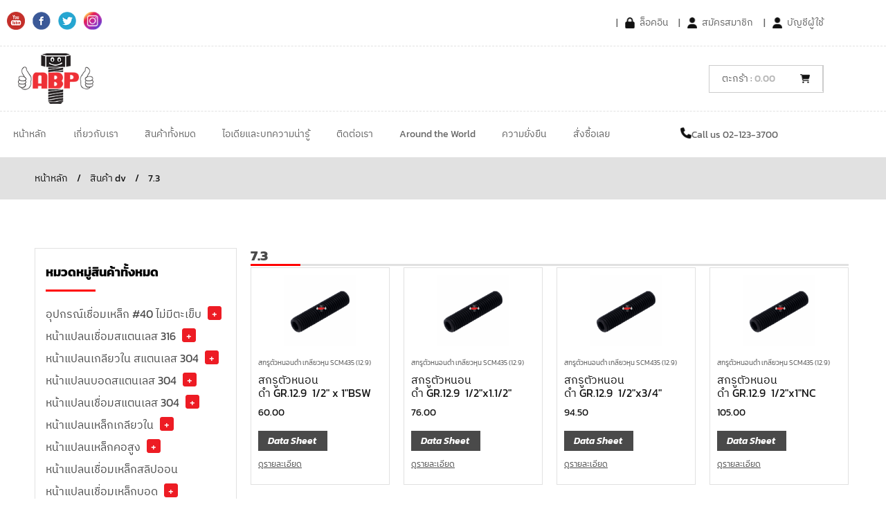

--- FILE ---
content_type: text/html; charset=UTF-8
request_url: https://www.abpon.com/dv/7-3/
body_size: 78891
content:
<!doctype html>
<html lang="th">
<head>
<meta charset="UTF-8">
<meta name="viewport" content="width=device-width, initial-scale=1">
<link rel="profile" href="https://gmpg.org/xfn/11">
<meta name='robots' content='noindex, follow' />
<!-- This site is optimized with the Yoast SEO plugin v26.7 - https://yoast.com/wordpress/plugins/seo/ -->
<title>7.3 Archives - Abpon</title>
<meta property="og:locale" content="th_TH" />
<meta property="og:type" content="article" />
<meta property="og:title" content="7.3 Archives - Abpon" />
<meta property="og:url" content="https://www.abpon.com/dv/7-3/" />
<meta property="og:site_name" content="Abpon" />
<meta name="twitter:card" content="summary_large_image" />
<script type="application/ld+json" class="yoast-schema-graph">{"@context":"https://schema.org","@graph":[{"@type":"CollectionPage","@id":"https://www.abpon.com/dv/7-3/","url":"https://www.abpon.com/dv/7-3/","name":"7.3 Archives - Abpon","isPartOf":{"@id":"https://www.abpon.com/#website"},"primaryImageOfPage":{"@id":"https://www.abpon.com/dv/7-3/#primaryimage"},"image":{"@id":"https://www.abpon.com/dv/7-3/#primaryimage"},"thumbnailUrl":"https://www.abpon.com/wp-content/uploads/ASS-600.png","breadcrumb":{"@id":"https://www.abpon.com/dv/7-3/#breadcrumb"},"inLanguage":"th"},{"@type":"ImageObject","inLanguage":"th","@id":"https://www.abpon.com/dv/7-3/#primaryimage","url":"https://www.abpon.com/wp-content/uploads/ASS-600.png","contentUrl":"https://www.abpon.com/wp-content/uploads/ASS-600.png","width":600,"height":600,"caption":"Ass 600"},{"@type":"BreadcrumbList","@id":"https://www.abpon.com/dv/7-3/#breadcrumb","itemListElement":[{"@type":"ListItem","position":1,"name":"Home","item":"https://www.abpon.com/"},{"@type":"ListItem","position":2,"name":"7.3"}]},{"@type":"WebSite","@id":"https://www.abpon.com/#website","url":"https://www.abpon.com/","name":"Abpon","description":"","publisher":{"@id":"https://www.abpon.com/#organization"},"potentialAction":[{"@type":"SearchAction","target":{"@type":"EntryPoint","urlTemplate":"https://www.abpon.com/?s={search_term_string}"},"query-input":{"@type":"PropertyValueSpecification","valueRequired":true,"valueName":"search_term_string"}}],"inLanguage":"th"},{"@type":"Organization","@id":"https://www.abpon.com/#organization","name":"Abpon","url":"https://www.abpon.com/","logo":{"@type":"ImageObject","inLanguage":"th","@id":"https://www.abpon.com/#/schema/logo/image/","url":"https://www.abpon.com/wp-content/uploads/2023/12/Abpon-Logo.png","contentUrl":"https://www.abpon.com/wp-content/uploads/2023/12/Abpon-Logo.png","width":141,"height":94,"caption":"Abpon"},"image":{"@id":"https://www.abpon.com/#/schema/logo/image/"}}]}</script>
<!-- / Yoast SEO plugin. -->
<link rel="alternate" type="application/rss+xml" title="Abpon &raquo; ฟีด" href="https://www.abpon.com/feed/" />
<link rel="alternate" type="application/rss+xml" title="Abpon &raquo; ฟีดความเห็น" href="https://www.abpon.com/comments/feed/" />
<link rel="alternate" type="application/rss+xml" title="ฟีด Abpon &raquo; 7.3 dv" href="https://www.abpon.com/dv/7-3/feed/" />
<style id='wp-img-auto-sizes-contain-inline-css'>
img:is([sizes=auto i],[sizes^="auto," i]){contain-intrinsic-size:3000px 1500px}
/*# sourceURL=wp-img-auto-sizes-contain-inline-css */
</style>
<!-- <link rel='stylesheet' id='dashicons-css' href='https://www.abpon.com/wp-includes/css/dashicons.min.css?ver=6.9' media='all' /> -->
<!-- <link rel='stylesheet' id='menu-icons-extra-css' href='https://www.abpon.com/wp-content/plugins/menu-icons/css/extra.min.css?ver=0.13.20' media='all' /> -->
<!-- <link rel='stylesheet' id='wp-block-library-css' href='https://www.abpon.com/wp-includes/css/dist/block-library/style.min.css?ver=6.9' media='all' /> -->
<link rel="stylesheet" type="text/css" href="//www.abpon.com/wp-content/cache/wpfc-minified/km7eri7t/drdzw.css" media="all"/>
<style id='filebird-block-filebird-gallery-style-inline-css'>
ul.filebird-block-filebird-gallery{margin:auto!important;padding:0!important;width:100%}ul.filebird-block-filebird-gallery.layout-grid{display:grid;grid-gap:20px;align-items:stretch;grid-template-columns:repeat(var(--columns),1fr);justify-items:stretch}ul.filebird-block-filebird-gallery.layout-grid li img{border:1px solid #ccc;box-shadow:2px 2px 6px 0 rgba(0,0,0,.3);height:100%;max-width:100%;-o-object-fit:cover;object-fit:cover;width:100%}ul.filebird-block-filebird-gallery.layout-masonry{-moz-column-count:var(--columns);-moz-column-gap:var(--space);column-gap:var(--space);-moz-column-width:var(--min-width);columns:var(--min-width) var(--columns);display:block;overflow:auto}ul.filebird-block-filebird-gallery.layout-masonry li{margin-bottom:var(--space)}ul.filebird-block-filebird-gallery li{list-style:none}ul.filebird-block-filebird-gallery li figure{height:100%;margin:0;padding:0;position:relative;width:100%}ul.filebird-block-filebird-gallery li figure figcaption{background:linear-gradient(0deg,rgba(0,0,0,.7),rgba(0,0,0,.3) 70%,transparent);bottom:0;box-sizing:border-box;color:#fff;font-size:.8em;margin:0;max-height:100%;overflow:auto;padding:3em .77em .7em;position:absolute;text-align:center;width:100%;z-index:2}ul.filebird-block-filebird-gallery li figure figcaption a{color:inherit}
/*# sourceURL=https://www.abpon.com/wp-content/plugins/filebird/blocks/filebird-gallery/build/style-index.css */
</style>
<style id='global-styles-inline-css'>
:root{--wp--preset--aspect-ratio--square: 1;--wp--preset--aspect-ratio--4-3: 4/3;--wp--preset--aspect-ratio--3-4: 3/4;--wp--preset--aspect-ratio--3-2: 3/2;--wp--preset--aspect-ratio--2-3: 2/3;--wp--preset--aspect-ratio--16-9: 16/9;--wp--preset--aspect-ratio--9-16: 9/16;--wp--preset--color--black: #000000;--wp--preset--color--cyan-bluish-gray: #abb8c3;--wp--preset--color--white: #ffffff;--wp--preset--color--pale-pink: #f78da7;--wp--preset--color--vivid-red: #cf2e2e;--wp--preset--color--luminous-vivid-orange: #ff6900;--wp--preset--color--luminous-vivid-amber: #fcb900;--wp--preset--color--light-green-cyan: #7bdcb5;--wp--preset--color--vivid-green-cyan: #00d084;--wp--preset--color--pale-cyan-blue: #8ed1fc;--wp--preset--color--vivid-cyan-blue: #0693e3;--wp--preset--color--vivid-purple: #9b51e0;--wp--preset--gradient--vivid-cyan-blue-to-vivid-purple: linear-gradient(135deg,rgb(6,147,227) 0%,rgb(155,81,224) 100%);--wp--preset--gradient--light-green-cyan-to-vivid-green-cyan: linear-gradient(135deg,rgb(122,220,180) 0%,rgb(0,208,130) 100%);--wp--preset--gradient--luminous-vivid-amber-to-luminous-vivid-orange: linear-gradient(135deg,rgb(252,185,0) 0%,rgb(255,105,0) 100%);--wp--preset--gradient--luminous-vivid-orange-to-vivid-red: linear-gradient(135deg,rgb(255,105,0) 0%,rgb(207,46,46) 100%);--wp--preset--gradient--very-light-gray-to-cyan-bluish-gray: linear-gradient(135deg,rgb(238,238,238) 0%,rgb(169,184,195) 100%);--wp--preset--gradient--cool-to-warm-spectrum: linear-gradient(135deg,rgb(74,234,220) 0%,rgb(151,120,209) 20%,rgb(207,42,186) 40%,rgb(238,44,130) 60%,rgb(251,105,98) 80%,rgb(254,248,76) 100%);--wp--preset--gradient--blush-light-purple: linear-gradient(135deg,rgb(255,206,236) 0%,rgb(152,150,240) 100%);--wp--preset--gradient--blush-bordeaux: linear-gradient(135deg,rgb(254,205,165) 0%,rgb(254,45,45) 50%,rgb(107,0,62) 100%);--wp--preset--gradient--luminous-dusk: linear-gradient(135deg,rgb(255,203,112) 0%,rgb(199,81,192) 50%,rgb(65,88,208) 100%);--wp--preset--gradient--pale-ocean: linear-gradient(135deg,rgb(255,245,203) 0%,rgb(182,227,212) 50%,rgb(51,167,181) 100%);--wp--preset--gradient--electric-grass: linear-gradient(135deg,rgb(202,248,128) 0%,rgb(113,206,126) 100%);--wp--preset--gradient--midnight: linear-gradient(135deg,rgb(2,3,129) 0%,rgb(40,116,252) 100%);--wp--preset--font-size--small: 13px;--wp--preset--font-size--medium: 20px;--wp--preset--font-size--large: 36px;--wp--preset--font-size--x-large: 42px;--wp--preset--spacing--20: 0.44rem;--wp--preset--spacing--30: 0.67rem;--wp--preset--spacing--40: 1rem;--wp--preset--spacing--50: 1.5rem;--wp--preset--spacing--60: 2.25rem;--wp--preset--spacing--70: 3.38rem;--wp--preset--spacing--80: 5.06rem;--wp--preset--shadow--natural: 6px 6px 9px rgba(0, 0, 0, 0.2);--wp--preset--shadow--deep: 12px 12px 50px rgba(0, 0, 0, 0.4);--wp--preset--shadow--sharp: 6px 6px 0px rgba(0, 0, 0, 0.2);--wp--preset--shadow--outlined: 6px 6px 0px -3px rgb(255, 255, 255), 6px 6px rgb(0, 0, 0);--wp--preset--shadow--crisp: 6px 6px 0px rgb(0, 0, 0);}:root { --wp--style--global--content-size: 800px;--wp--style--global--wide-size: 1200px; }:where(body) { margin: 0; }.wp-site-blocks > .alignleft { float: left; margin-right: 2em; }.wp-site-blocks > .alignright { float: right; margin-left: 2em; }.wp-site-blocks > .aligncenter { justify-content: center; margin-left: auto; margin-right: auto; }:where(.wp-site-blocks) > * { margin-block-start: 24px; margin-block-end: 0; }:where(.wp-site-blocks) > :first-child { margin-block-start: 0; }:where(.wp-site-blocks) > :last-child { margin-block-end: 0; }:root { --wp--style--block-gap: 24px; }:root :where(.is-layout-flow) > :first-child{margin-block-start: 0;}:root :where(.is-layout-flow) > :last-child{margin-block-end: 0;}:root :where(.is-layout-flow) > *{margin-block-start: 24px;margin-block-end: 0;}:root :where(.is-layout-constrained) > :first-child{margin-block-start: 0;}:root :where(.is-layout-constrained) > :last-child{margin-block-end: 0;}:root :where(.is-layout-constrained) > *{margin-block-start: 24px;margin-block-end: 0;}:root :where(.is-layout-flex){gap: 24px;}:root :where(.is-layout-grid){gap: 24px;}.is-layout-flow > .alignleft{float: left;margin-inline-start: 0;margin-inline-end: 2em;}.is-layout-flow > .alignright{float: right;margin-inline-start: 2em;margin-inline-end: 0;}.is-layout-flow > .aligncenter{margin-left: auto !important;margin-right: auto !important;}.is-layout-constrained > .alignleft{float: left;margin-inline-start: 0;margin-inline-end: 2em;}.is-layout-constrained > .alignright{float: right;margin-inline-start: 2em;margin-inline-end: 0;}.is-layout-constrained > .aligncenter{margin-left: auto !important;margin-right: auto !important;}.is-layout-constrained > :where(:not(.alignleft):not(.alignright):not(.alignfull)){max-width: var(--wp--style--global--content-size);margin-left: auto !important;margin-right: auto !important;}.is-layout-constrained > .alignwide{max-width: var(--wp--style--global--wide-size);}body .is-layout-flex{display: flex;}.is-layout-flex{flex-wrap: wrap;align-items: center;}.is-layout-flex > :is(*, div){margin: 0;}body .is-layout-grid{display: grid;}.is-layout-grid > :is(*, div){margin: 0;}body{padding-top: 0px;padding-right: 0px;padding-bottom: 0px;padding-left: 0px;}a:where(:not(.wp-element-button)){text-decoration: underline;}:root :where(.wp-element-button, .wp-block-button__link){background-color: #32373c;border-width: 0;color: #fff;font-family: inherit;font-size: inherit;font-style: inherit;font-weight: inherit;letter-spacing: inherit;line-height: inherit;padding-top: calc(0.667em + 2px);padding-right: calc(1.333em + 2px);padding-bottom: calc(0.667em + 2px);padding-left: calc(1.333em + 2px);text-decoration: none;text-transform: inherit;}.has-black-color{color: var(--wp--preset--color--black) !important;}.has-cyan-bluish-gray-color{color: var(--wp--preset--color--cyan-bluish-gray) !important;}.has-white-color{color: var(--wp--preset--color--white) !important;}.has-pale-pink-color{color: var(--wp--preset--color--pale-pink) !important;}.has-vivid-red-color{color: var(--wp--preset--color--vivid-red) !important;}.has-luminous-vivid-orange-color{color: var(--wp--preset--color--luminous-vivid-orange) !important;}.has-luminous-vivid-amber-color{color: var(--wp--preset--color--luminous-vivid-amber) !important;}.has-light-green-cyan-color{color: var(--wp--preset--color--light-green-cyan) !important;}.has-vivid-green-cyan-color{color: var(--wp--preset--color--vivid-green-cyan) !important;}.has-pale-cyan-blue-color{color: var(--wp--preset--color--pale-cyan-blue) !important;}.has-vivid-cyan-blue-color{color: var(--wp--preset--color--vivid-cyan-blue) !important;}.has-vivid-purple-color{color: var(--wp--preset--color--vivid-purple) !important;}.has-black-background-color{background-color: var(--wp--preset--color--black) !important;}.has-cyan-bluish-gray-background-color{background-color: var(--wp--preset--color--cyan-bluish-gray) !important;}.has-white-background-color{background-color: var(--wp--preset--color--white) !important;}.has-pale-pink-background-color{background-color: var(--wp--preset--color--pale-pink) !important;}.has-vivid-red-background-color{background-color: var(--wp--preset--color--vivid-red) !important;}.has-luminous-vivid-orange-background-color{background-color: var(--wp--preset--color--luminous-vivid-orange) !important;}.has-luminous-vivid-amber-background-color{background-color: var(--wp--preset--color--luminous-vivid-amber) !important;}.has-light-green-cyan-background-color{background-color: var(--wp--preset--color--light-green-cyan) !important;}.has-vivid-green-cyan-background-color{background-color: var(--wp--preset--color--vivid-green-cyan) !important;}.has-pale-cyan-blue-background-color{background-color: var(--wp--preset--color--pale-cyan-blue) !important;}.has-vivid-cyan-blue-background-color{background-color: var(--wp--preset--color--vivid-cyan-blue) !important;}.has-vivid-purple-background-color{background-color: var(--wp--preset--color--vivid-purple) !important;}.has-black-border-color{border-color: var(--wp--preset--color--black) !important;}.has-cyan-bluish-gray-border-color{border-color: var(--wp--preset--color--cyan-bluish-gray) !important;}.has-white-border-color{border-color: var(--wp--preset--color--white) !important;}.has-pale-pink-border-color{border-color: var(--wp--preset--color--pale-pink) !important;}.has-vivid-red-border-color{border-color: var(--wp--preset--color--vivid-red) !important;}.has-luminous-vivid-orange-border-color{border-color: var(--wp--preset--color--luminous-vivid-orange) !important;}.has-luminous-vivid-amber-border-color{border-color: var(--wp--preset--color--luminous-vivid-amber) !important;}.has-light-green-cyan-border-color{border-color: var(--wp--preset--color--light-green-cyan) !important;}.has-vivid-green-cyan-border-color{border-color: var(--wp--preset--color--vivid-green-cyan) !important;}.has-pale-cyan-blue-border-color{border-color: var(--wp--preset--color--pale-cyan-blue) !important;}.has-vivid-cyan-blue-border-color{border-color: var(--wp--preset--color--vivid-cyan-blue) !important;}.has-vivid-purple-border-color{border-color: var(--wp--preset--color--vivid-purple) !important;}.has-vivid-cyan-blue-to-vivid-purple-gradient-background{background: var(--wp--preset--gradient--vivid-cyan-blue-to-vivid-purple) !important;}.has-light-green-cyan-to-vivid-green-cyan-gradient-background{background: var(--wp--preset--gradient--light-green-cyan-to-vivid-green-cyan) !important;}.has-luminous-vivid-amber-to-luminous-vivid-orange-gradient-background{background: var(--wp--preset--gradient--luminous-vivid-amber-to-luminous-vivid-orange) !important;}.has-luminous-vivid-orange-to-vivid-red-gradient-background{background: var(--wp--preset--gradient--luminous-vivid-orange-to-vivid-red) !important;}.has-very-light-gray-to-cyan-bluish-gray-gradient-background{background: var(--wp--preset--gradient--very-light-gray-to-cyan-bluish-gray) !important;}.has-cool-to-warm-spectrum-gradient-background{background: var(--wp--preset--gradient--cool-to-warm-spectrum) !important;}.has-blush-light-purple-gradient-background{background: var(--wp--preset--gradient--blush-light-purple) !important;}.has-blush-bordeaux-gradient-background{background: var(--wp--preset--gradient--blush-bordeaux) !important;}.has-luminous-dusk-gradient-background{background: var(--wp--preset--gradient--luminous-dusk) !important;}.has-pale-ocean-gradient-background{background: var(--wp--preset--gradient--pale-ocean) !important;}.has-electric-grass-gradient-background{background: var(--wp--preset--gradient--electric-grass) !important;}.has-midnight-gradient-background{background: var(--wp--preset--gradient--midnight) !important;}.has-small-font-size{font-size: var(--wp--preset--font-size--small) !important;}.has-medium-font-size{font-size: var(--wp--preset--font-size--medium) !important;}.has-large-font-size{font-size: var(--wp--preset--font-size--large) !important;}.has-x-large-font-size{font-size: var(--wp--preset--font-size--x-large) !important;}
:root :where(.wp-block-pullquote){font-size: 1.5em;line-height: 1.6;}
/*# sourceURL=global-styles-inline-css */
</style>
<!-- <link rel='stylesheet' id='woocommerce-layout-css' href='https://www.abpon.com/wp-content/plugins/woocommerce/assets/css/woocommerce-layout.css?ver=10.4.3' media='all' /> -->
<link rel="stylesheet" type="text/css" href="//www.abpon.com/wp-content/cache/wpfc-minified/e5auawy9/drdzw.css" media="all"/>
<!-- <link rel='stylesheet' id='woocommerce-smallscreen-css' href='https://www.abpon.com/wp-content/plugins/woocommerce/assets/css/woocommerce-smallscreen.css?ver=10.4.3' media='only screen and (max-width: 768px)' /> -->
<link rel="stylesheet" type="text/css" href="//www.abpon.com/wp-content/cache/wpfc-minified/f1937ril/drdzw.css" media="only screen and (max-width: 768px)"/>
<!-- <link rel='stylesheet' id='woocommerce-general-css' href='https://www.abpon.com/wp-content/plugins/woocommerce/assets/css/woocommerce.css?ver=10.4.3' media='all' /> -->
<link rel="stylesheet" type="text/css" href="//www.abpon.com/wp-content/cache/wpfc-minified/d5h9x56k/drdzw.css" media="all"/>
<style id='woocommerce-inline-inline-css'>
.woocommerce form .form-row .required { visibility: visible; }
/*# sourceURL=woocommerce-inline-inline-css */
</style>
<!-- <link rel='stylesheet' id='wpml-legacy-dropdown-0-css' href='https://www.abpon.com/wp-content/plugins/sitepress-multilingual-cms/templates/language-switchers/legacy-dropdown/style.min.css?ver=1' media='all' /> -->
<!-- <link rel='stylesheet' id='woo-variation-swatches-css' href='https://www.abpon.com/wp-content/plugins/woo-variation-swatches/assets/css/frontend.min.css?ver=1767792942' media='all' /> -->
<link rel="stylesheet" type="text/css" href="//www.abpon.com/wp-content/cache/wpfc-minified/mnty1zdz/drdzw.css" media="all"/>
<style id='woo-variation-swatches-inline-css'>
:root {
--wvs-tick:url("data:image/svg+xml;utf8,%3Csvg filter='drop-shadow(0px 0px 2px rgb(0 0 0 / .8))' xmlns='http://www.w3.org/2000/svg'  viewBox='0 0 30 30'%3E%3Cpath fill='none' stroke='%23ffffff' stroke-linecap='round' stroke-linejoin='round' stroke-width='4' d='M4 16L11 23 27 7'/%3E%3C/svg%3E");
--wvs-cross:url("data:image/svg+xml;utf8,%3Csvg filter='drop-shadow(0px 0px 5px rgb(255 255 255 / .6))' xmlns='http://www.w3.org/2000/svg' width='72px' height='72px' viewBox='0 0 24 24'%3E%3Cpath fill='none' stroke='%23ff0000' stroke-linecap='round' stroke-width='0.6' d='M5 5L19 19M19 5L5 19'/%3E%3C/svg%3E");
--wvs-single-product-item-width:30px;
--wvs-single-product-item-height:30px;
--wvs-single-product-item-font-size:16px}
/*# sourceURL=woo-variation-swatches-inline-css */
</style>
<!-- <link rel='stylesheet' id='slick-css' href='https://www.abpon.com/wp-content/plugins/woo-smart-quick-view/assets/libs/slick/slick.css?ver=6.9' media='all' /> -->
<!-- <link rel='stylesheet' id='perfect-scrollbar-css' href='https://www.abpon.com/wp-content/plugins/woo-smart-quick-view/assets/libs/perfect-scrollbar/css/perfect-scrollbar.min.css?ver=6.9' media='all' /> -->
<!-- <link rel='stylesheet' id='perfect-scrollbar-wpc-css' href='https://www.abpon.com/wp-content/plugins/woo-smart-quick-view/assets/libs/perfect-scrollbar/css/custom-theme.css?ver=6.9' media='all' /> -->
<!-- <link rel='stylesheet' id='magnific-popup-css' href='https://www.abpon.com/wp-content/plugins/woo-smart-quick-view/assets/libs/magnific-popup/magnific-popup.css?ver=6.9' media='all' /> -->
<!-- <link rel='stylesheet' id='woosq-feather-css' href='https://www.abpon.com/wp-content/plugins/woo-smart-quick-view/assets/libs/feather/feather.css?ver=6.9' media='all' /> -->
<!-- <link rel='stylesheet' id='woosq-icons-css' href='https://www.abpon.com/wp-content/plugins/woo-smart-quick-view/assets/css/icons.css?ver=4.2.8' media='all' /> -->
<!-- <link rel='stylesheet' id='woosq-frontend-css' href='https://www.abpon.com/wp-content/plugins/woo-smart-quick-view/assets/css/frontend.css?ver=4.2.8' media='all' /> -->
<!-- <link rel='stylesheet' id='hello-elementor-css' href='https://www.abpon.com/wp-content/themes/hello-elementor/assets/css/reset.css?ver=3.4.5' media='all' /> -->
<!-- <link rel='stylesheet' id='hello-elementor-theme-style-css' href='https://www.abpon.com/wp-content/themes/hello-elementor/assets/css/theme.css?ver=3.4.5' media='all' /> -->
<!-- <link rel='stylesheet' id='chld_thm_cfg_child-css' href='https://www.abpon.com/wp-content/themes/abpon/style.css?ver=1.0.8' media='all' /> -->
<!-- <link rel='stylesheet' id='custom-swiper-css-css' href='https://www.abpon.com/wp-content/themes/abpon/swiper.min.css' media='all' /> -->
<!-- <link rel='stylesheet' id='hello-elementor-header-footer-css' href='https://www.abpon.com/wp-content/themes/hello-elementor/assets/css/header-footer.css?ver=3.4.5' media='all' /> -->
<!-- <link rel='stylesheet' id='e-animation-pulse-grow-css' href='https://www.abpon.com/wp-content/plugins/elementor/assets/lib/animations/styles/e-animation-pulse-grow.min.css?ver=3.34.1' media='all' /> -->
<!-- <link rel='stylesheet' id='elementor-frontend-css' href='https://www.abpon.com/wp-content/uploads/elementor/css/custom-frontend.min.css?ver=1768749330' media='all' /> -->
<link rel="stylesheet" type="text/css" href="//www.abpon.com/wp-content/cache/wpfc-minified/f3m14zeh/drdzw.css" media="all"/>
<style id='elementor-frontend-inline-css'>
.elementor-kit-7{--e-global-color-primary:#111111;--e-global-color-secondary:#555555;--e-global-color-text:#111111;--e-global-color-accent:#61CE70;--e-global-color-863741a:#FFFFFF;--e-global-color-a005787:#ED1C24;--e-global-color-f601612:#636363;--e-global-color-c2acbb7:#000000;--e-global-typography-primary-font-family:"Kanit";--e-global-typography-primary-font-weight:400;--e-global-typography-secondary-font-family:"Kanit";--e-global-typography-secondary-font-weight:400;--e-global-typography-text-font-family:"Kanit";--e-global-typography-text-font-size:16px;--e-global-typography-text-font-weight:400;--e-global-typography-accent-font-family:"Kanit";--e-global-typography-accent-font-weight:500;--e-global-typography-475f395-font-family:"IBM Plex Sans Thai";--e-global-typography-475f395-font-weight:400;color:var( --e-global-color-text );font-family:"Kanit", "IBM Plex Sans Thai",Sans-serif;font-size:16px;font-weight:400;}.elementor-kit-7 e-page-transition{background-color:#FFBC7D;}.elementor-kit-7 a{color:#4A4A4A;font-family:"Kanit", "IBM Plex Sans Thai",Sans-serif;}.elementor-kit-7 button,.elementor-kit-7 input[type="button"],.elementor-kit-7 input[type="submit"],.elementor-kit-7 .elementor-button{font-family:var( --e-global-typography-text-font-family ), "IBM Plex Sans Thai",Sans-serif;font-size:var( --e-global-typography-text-font-size );font-weight:var( --e-global-typography-text-font-weight );}.elementor-section.elementor-section-boxed > .elementor-container{max-width:1200px;}.e-con{--container-max-width:1200px;}.elementor-widget:not(:last-child){--kit-widget-spacing:20px;}.elementor-element{--widgets-spacing:20px 20px;--widgets-spacing-row:20px;--widgets-spacing-column:20px;}{}h1.entry-title{display:var(--page-title-display);}.site-header .site-branding{flex-direction:column;align-items:stretch;}.site-header{padding-inline-end:0px;padding-inline-start:0px;}.site-footer .site-branding{flex-direction:column;align-items:stretch;}@media(max-width:1110px){.elementor-kit-7 button,.elementor-kit-7 input[type="button"],.elementor-kit-7 input[type="submit"],.elementor-kit-7 .elementor-button{font-size:var( --e-global-typography-text-font-size );}.elementor-section.elementor-section-boxed > .elementor-container{max-width:1024px;}.e-con{--container-max-width:1024px;}}@media(max-width:767px){.elementor-kit-7 button,.elementor-kit-7 input[type="button"],.elementor-kit-7 input[type="submit"],.elementor-kit-7 .elementor-button{font-size:var( --e-global-typography-text-font-size );}.elementor-section.elementor-section-boxed > .elementor-container{max-width:767px;}.e-con{--container-max-width:767px;}}
.elementor-87935 .elementor-element.elementor-element-c99d09b > .elementor-container > .elementor-column > .elementor-widget-wrap{align-content:center;align-items:center;}.elementor-87935 .elementor-element.elementor-element-c99d09b{z-index:999;}.elementor-87935 .elementor-element.elementor-element-29801bc{--grid-template-columns:repeat(0, auto);text-align:left;--icon-size:26px;--grid-column-gap:7px;--grid-row-gap:0px;}.elementor-87935 .elementor-element.elementor-element-29801bc .elementor-social-icon{background-color:#FFFFFF00;--icon-padding:0em;}.elementor-87935 .elementor-element.elementor-element-6b5d42b.elementor-column > .elementor-widget-wrap{justify-content:flex-end;}.elementor-widget-nav-menu .elementor-nav-menu .elementor-item{font-family:var( --e-global-typography-primary-font-family ), "IBM Plex Sans Thai",Sans-serif;font-weight:var( --e-global-typography-primary-font-weight );}.elementor-widget-nav-menu .elementor-nav-menu--main .elementor-item{color:var( --e-global-color-text );fill:var( --e-global-color-text );}.elementor-widget-nav-menu .elementor-nav-menu--main .elementor-item:hover,
.elementor-widget-nav-menu .elementor-nav-menu--main .elementor-item.elementor-item-active,
.elementor-widget-nav-menu .elementor-nav-menu--main .elementor-item.highlighted,
.elementor-widget-nav-menu .elementor-nav-menu--main .elementor-item:focus{color:var( --e-global-color-accent );fill:var( --e-global-color-accent );}.elementor-widget-nav-menu .elementor-nav-menu--main:not(.e--pointer-framed) .elementor-item:before,
.elementor-widget-nav-menu .elementor-nav-menu--main:not(.e--pointer-framed) .elementor-item:after{background-color:var( --e-global-color-accent );}.elementor-widget-nav-menu .e--pointer-framed .elementor-item:before,
.elementor-widget-nav-menu .e--pointer-framed .elementor-item:after{border-color:var( --e-global-color-accent );}.elementor-widget-nav-menu{--e-nav-menu-divider-color:var( --e-global-color-text );}.elementor-widget-nav-menu .elementor-nav-menu--dropdown .elementor-item, .elementor-widget-nav-menu .elementor-nav-menu--dropdown  .elementor-sub-item{font-family:var( --e-global-typography-accent-font-family ), "IBM Plex Sans Thai",Sans-serif;font-weight:var( --e-global-typography-accent-font-weight );}.elementor-87935 .elementor-element.elementor-element-91a8513{width:auto;max-width:auto;--e-nav-menu-horizontal-menu-item-margin:calc( 15px / 2 );}.elementor-87935 .elementor-element.elementor-element-91a8513 .elementor-nav-menu .elementor-item{font-family:"Kanit", "IBM Plex Sans Thai",Sans-serif;font-size:14px;font-weight:400;}.elementor-87935 .elementor-element.elementor-element-91a8513 .elementor-nav-menu--main .elementor-item{color:#636363;fill:#636363;padding-left:0px;padding-right:0px;}.elementor-87935 .elementor-element.elementor-element-91a8513 .elementor-nav-menu--main .elementor-item:hover,
.elementor-87935 .elementor-element.elementor-element-91a8513 .elementor-nav-menu--main .elementor-item.elementor-item-active,
.elementor-87935 .elementor-element.elementor-element-91a8513 .elementor-nav-menu--main .elementor-item.highlighted,
.elementor-87935 .elementor-element.elementor-element-91a8513 .elementor-nav-menu--main .elementor-item:focus{color:#636363;fill:#636363;}.elementor-87935 .elementor-element.elementor-element-91a8513 .elementor-nav-menu--main:not(.elementor-nav-menu--layout-horizontal) .elementor-nav-menu > li:not(:last-child){margin-bottom:15px;}.elementor-87935 .elementor-element.elementor-element-51d5543:not(.elementor-motion-effects-element-type-background), .elementor-87935 .elementor-element.elementor-element-51d5543 > .elementor-motion-effects-container > .elementor-motion-effects-layer{background-color:var( --e-global-color-863741a );}.elementor-87935 .elementor-element.elementor-element-51d5543{transition:background 0.3s, border 0.3s, border-radius 0.3s, box-shadow 0.3s;z-index:998;}.elementor-87935 .elementor-element.elementor-element-51d5543 > .elementor-background-overlay{transition:background 0.3s, border-radius 0.3s, opacity 0.3s;}.elementor-87935 .elementor-element.elementor-element-afdf72e > .elementor-container > .elementor-column > .elementor-widget-wrap{align-content:center;align-items:center;}.elementor-87935 .elementor-element.elementor-element-afdf72e{border-style:dashed;border-width:1px 0px 1px 0px;border-color:#E1E1E1;}.elementor-widget-theme-site-logo .widget-image-caption{color:var( --e-global-color-text );font-family:var( --e-global-typography-text-font-family ), "IBM Plex Sans Thai",Sans-serif;font-size:var( --e-global-typography-text-font-size );font-weight:var( --e-global-typography-text-font-weight );}.elementor-87935 .elementor-element.elementor-element-b03230c{text-align:start;}.elementor-87935 .elementor-element.elementor-element-b03230c img{height:73px;object-fit:contain;object-position:center center;}.elementor-87935 .elementor-element.elementor-element-130ec6e.elementor-column > .elementor-widget-wrap{justify-content:flex-end;}.elementor-widget-woocommerce-menu-cart .elementor-menu-cart__toggle .elementor-button{font-family:var( --e-global-typography-primary-font-family ), "IBM Plex Sans Thai",Sans-serif;font-weight:var( --e-global-typography-primary-font-weight );}.elementor-widget-woocommerce-menu-cart .elementor-menu-cart__product-name a{font-family:var( --e-global-typography-primary-font-family ), "IBM Plex Sans Thai",Sans-serif;font-weight:var( --e-global-typography-primary-font-weight );}.elementor-widget-woocommerce-menu-cart .elementor-menu-cart__product-price{font-family:var( --e-global-typography-primary-font-family ), "IBM Plex Sans Thai",Sans-serif;font-weight:var( --e-global-typography-primary-font-weight );}.elementor-widget-woocommerce-menu-cart .elementor-menu-cart__footer-buttons .elementor-button{font-family:var( --e-global-typography-primary-font-family ), "IBM Plex Sans Thai",Sans-serif;font-weight:var( --e-global-typography-primary-font-weight );}.elementor-widget-woocommerce-menu-cart .elementor-menu-cart__footer-buttons a.elementor-button--view-cart{font-family:var( --e-global-typography-primary-font-family ), "IBM Plex Sans Thai",Sans-serif;font-weight:var( --e-global-typography-primary-font-weight );}.elementor-widget-woocommerce-menu-cart .elementor-menu-cart__footer-buttons a.elementor-button--checkout{font-family:var( --e-global-typography-primary-font-family ), "IBM Plex Sans Thai",Sans-serif;font-weight:var( --e-global-typography-primary-font-weight );}.elementor-widget-woocommerce-menu-cart .woocommerce-mini-cart__empty-message{font-family:var( --e-global-typography-primary-font-family ), "IBM Plex Sans Thai",Sans-serif;font-weight:var( --e-global-typography-primary-font-weight );}.elementor-87935 .elementor-element.elementor-element-da86505{width:auto;max-width:auto;--main-alignment:right;--side-cart-alignment-transform:translateX(100%);--side-cart-alignment-left:auto;--side-cart-alignment-right:0;--divider-style:solid;--subtotal-divider-style:solid;--elementor-remove-from-cart-button:none;--remove-from-cart-button:block;--toggle-button-border-color:#CCCCCC;--toggle-button-hover-border-color:#CCCCCC;--toggle-button-border-width:1px;--cart-border-style:none;--product-price-color:#B7B7B7;--cart-footer-layout:1fr 1fr;--products-max-height-sidecart:calc(100vh - 240px);--products-max-height-minicart:calc(100vh - 385px);--view-cart-button-text-color:var( --e-global-color-863741a );--view-cart-button-background-color:var( --e-global-color-a005787 );--view-cart-button-hover-text-color:var( --e-global-color-863741a );--view-cart-button-hover-background-color:#FF000A;--checkout-button-text-color:var( --e-global-color-863741a );--checkout-button-background-color:var( --e-global-color-a005787 );--checkout-button-hover-text-color:var( --e-global-color-863741a );--checkout-button-hover-background-color:#FF000A;}.elementor-87935 .elementor-element.elementor-element-da86505 .elementor-menu-cart__subtotal{font-family:"Kanit", "IBM Plex Sans Thai",Sans-serif;font-weight:400;}.elementor-87935 .elementor-element.elementor-element-da86505 .widget_shopping_cart_content{--subtotal-divider-left-width:0;--subtotal-divider-right-width:0;}.elementor-87935 .elementor-element.elementor-element-da86505 .elementor-menu-cart__product-name a{font-family:"Kanit", "IBM Plex Sans Thai",Sans-serif;font-weight:700;}.elementor-87935 .elementor-element.elementor-element-da86505 .elementor-menu-cart__footer-buttons .elementor-button{font-family:"Kanit", "IBM Plex Sans Thai",Sans-serif;font-size:14px;font-weight:700;}.elementor-87935 .elementor-element.elementor-element-da86505 .elementor-menu-cart__footer-buttons a.elementor-button--view-cart{font-family:"Kanit", "IBM Plex Sans Thai",Sans-serif;font-size:14px;font-weight:700;}.elementor-87935 .elementor-element.elementor-element-da86505 .elementor-menu-cart__footer-buttons a.elementor-button--checkout{font-family:"Kanit", "IBM Plex Sans Thai",Sans-serif;font-size:14px;font-weight:700;}.elementor-87935 .elementor-element.elementor-element-cf2f684 .elementor-menu-toggle{margin:0 auto;background-color:var( --e-global-color-863741a );}.elementor-87935 .elementor-element.elementor-element-cf2f684 .elementor-nav-menu .elementor-item{font-family:"Kanit", "IBM Plex Sans Thai",Sans-serif;font-size:14px;font-weight:400;}.elementor-87935 .elementor-element.elementor-element-cf2f684 .elementor-nav-menu--main .elementor-item{color:#636363;fill:#636363;padding-left:0px;padding-right:0px;}.elementor-87935 .elementor-element.elementor-element-cf2f684 .elementor-nav-menu--main .elementor-item:hover,
.elementor-87935 .elementor-element.elementor-element-cf2f684 .elementor-nav-menu--main .elementor-item.elementor-item-active,
.elementor-87935 .elementor-element.elementor-element-cf2f684 .elementor-nav-menu--main .elementor-item.highlighted,
.elementor-87935 .elementor-element.elementor-element-cf2f684 .elementor-nav-menu--main .elementor-item:focus{color:var( --e-global-color-a005787 );fill:var( --e-global-color-a005787 );}.elementor-87935 .elementor-element.elementor-element-cf2f684 .elementor-nav-menu--main .elementor-item.elementor-item-active{color:var( --e-global-color-a005787 );}.elementor-87935 .elementor-element.elementor-element-cf2f684{--e-nav-menu-horizontal-menu-item-margin:calc( 50px / 2 );}.elementor-87935 .elementor-element.elementor-element-cf2f684 .elementor-nav-menu--main:not(.elementor-nav-menu--layout-horizontal) .elementor-nav-menu > li:not(:last-child){margin-bottom:50px;}.elementor-87935 .elementor-element.elementor-element-cf2f684 .elementor-nav-menu--dropdown a, .elementor-87935 .elementor-element.elementor-element-cf2f684 .elementor-menu-toggle{color:var( --e-global-color-text );fill:var( --e-global-color-text );}.elementor-87935 .elementor-element.elementor-element-cf2f684 .elementor-nav-menu--dropdown{background-color:var( --e-global-color-863741a );}.elementor-87935 .elementor-element.elementor-element-cf2f684 .elementor-nav-menu--dropdown a:hover,
.elementor-87935 .elementor-element.elementor-element-cf2f684 .elementor-nav-menu--dropdown a:focus,
.elementor-87935 .elementor-element.elementor-element-cf2f684 .elementor-nav-menu--dropdown a.elementor-item-active,
.elementor-87935 .elementor-element.elementor-element-cf2f684 .elementor-nav-menu--dropdown a.highlighted,
.elementor-87935 .elementor-element.elementor-element-cf2f684 .elementor-menu-toggle:hover,
.elementor-87935 .elementor-element.elementor-element-cf2f684 .elementor-menu-toggle:focus{color:var( --e-global-color-a005787 );}.elementor-87935 .elementor-element.elementor-element-cf2f684 .elementor-nav-menu--dropdown a:hover,
.elementor-87935 .elementor-element.elementor-element-cf2f684 .elementor-nav-menu--dropdown a:focus,
.elementor-87935 .elementor-element.elementor-element-cf2f684 .elementor-nav-menu--dropdown a.elementor-item-active,
.elementor-87935 .elementor-element.elementor-element-cf2f684 .elementor-nav-menu--dropdown a.highlighted{background-color:var( --e-global-color-863741a );}.elementor-87935 .elementor-element.elementor-element-cf2f684 .elementor-nav-menu--dropdown a.elementor-item-active{color:var( --e-global-color-a005787 );background-color:var( --e-global-color-863741a );}.elementor-87935 .elementor-element.elementor-element-cf2f684 div.elementor-menu-toggle{color:var( --e-global-color-primary );}.elementor-87935 .elementor-element.elementor-element-cf2f684 div.elementor-menu-toggle svg{fill:var( --e-global-color-primary );}.elementor-87935 .elementor-element.elementor-element-cf2f684 div.elementor-menu-toggle:hover, .elementor-87935 .elementor-element.elementor-element-cf2f684 div.elementor-menu-toggle:focus{color:var( --e-global-color-primary );}.elementor-87935 .elementor-element.elementor-element-cf2f684 div.elementor-menu-toggle:hover svg, .elementor-87935 .elementor-element.elementor-element-cf2f684 div.elementor-menu-toggle:focus svg{fill:var( --e-global-color-primary );}.elementor-87935 .elementor-element.elementor-element-cf2f684 .elementor-menu-toggle:hover, .elementor-87935 .elementor-element.elementor-element-cf2f684 .elementor-menu-toggle:focus{background-color:var( --e-global-color-863741a );}.elementor-87935 .elementor-element.elementor-element-0e981bc{width:auto;max-width:auto;--main-alignment:right;--side-cart-alignment-transform:translateX(100%);--side-cart-alignment-left:auto;--side-cart-alignment-right:0;--divider-style:solid;--subtotal-divider-style:solid;--elementor-remove-from-cart-button:none;--remove-from-cart-button:block;--toggle-button-text-color:#B7B7B7;--toggle-button-border-color:#CCCCCC;--toggle-button-hover-text-color:#B7B7B7;--toggle-button-hover-border-color:#CCCCCC;--toggle-button-border-width:1px;--cart-border-style:none;--product-price-color:#B7B7B7;--cart-footer-layout:1fr 1fr;--products-max-height-sidecart:calc(100vh - 240px);--products-max-height-minicart:calc(100vh - 385px);--view-cart-button-text-color:var( --e-global-color-863741a );--view-cart-button-background-color:var( --e-global-color-a005787 );--view-cart-button-hover-text-color:var( --e-global-color-863741a );--view-cart-button-hover-background-color:#FF000A;--checkout-button-text-color:var( --e-global-color-863741a );--checkout-button-background-color:var( --e-global-color-a005787 );--checkout-button-hover-text-color:var( --e-global-color-863741a );--checkout-button-hover-background-color:#FF000A;}.elementor-87935 .elementor-element.elementor-element-0e981bc .elementor-menu-cart__toggle .elementor-button{font-family:"Kanit", "IBM Plex Sans Thai",Sans-serif;font-size:14px;font-weight:500;}.elementor-87935 .elementor-element.elementor-element-0e981bc .elementor-menu-cart__subtotal{font-family:"Kanit", "IBM Plex Sans Thai",Sans-serif;font-weight:400;}.elementor-87935 .elementor-element.elementor-element-0e981bc .widget_shopping_cart_content{--subtotal-divider-left-width:0;--subtotal-divider-right-width:0;}.elementor-87935 .elementor-element.elementor-element-0e981bc .elementor-menu-cart__product-name a{font-family:"Kanit", "IBM Plex Sans Thai",Sans-serif;font-weight:700;}.elementor-87935 .elementor-element.elementor-element-0e981bc .elementor-menu-cart__footer-buttons .elementor-button{font-family:"Kanit", "IBM Plex Sans Thai",Sans-serif;font-size:14px;font-weight:700;}.elementor-87935 .elementor-element.elementor-element-0e981bc .elementor-menu-cart__footer-buttons a.elementor-button--view-cart{font-family:"Kanit", "IBM Plex Sans Thai",Sans-serif;font-size:14px;font-weight:700;}.elementor-87935 .elementor-element.elementor-element-0e981bc .elementor-menu-cart__footer-buttons a.elementor-button--checkout{font-family:"Kanit", "IBM Plex Sans Thai",Sans-serif;font-size:14px;font-weight:700;}.elementor-87935 .elementor-element.elementor-element-a1c4899 > .elementor-container > .elementor-column > .elementor-widget-wrap{align-content:center;align-items:center;}.elementor-87935 .elementor-element.elementor-element-e6e25d0 > .elementor-element-populated{padding:10px 0px 10px 0px;}.elementor-87935 .elementor-element.elementor-element-f6be073 .elementor-menu-toggle{margin:0 auto;background-color:var( --e-global-color-863741a );}.elementor-87935 .elementor-element.elementor-element-f6be073 .elementor-nav-menu .elementor-item{font-family:"Kanit", "IBM Plex Sans Thai",Sans-serif;font-size:14px;font-weight:400;}.elementor-87935 .elementor-element.elementor-element-f6be073 .elementor-nav-menu--main .elementor-item{color:#636363;fill:#636363;padding-left:0px;padding-right:0px;}.elementor-87935 .elementor-element.elementor-element-f6be073 .elementor-nav-menu--main .elementor-item:hover,
.elementor-87935 .elementor-element.elementor-element-f6be073 .elementor-nav-menu--main .elementor-item.elementor-item-active,
.elementor-87935 .elementor-element.elementor-element-f6be073 .elementor-nav-menu--main .elementor-item.highlighted,
.elementor-87935 .elementor-element.elementor-element-f6be073 .elementor-nav-menu--main .elementor-item:focus{color:var( --e-global-color-a005787 );fill:var( --e-global-color-a005787 );}.elementor-87935 .elementor-element.elementor-element-f6be073 .elementor-nav-menu--main .elementor-item.elementor-item-active{color:var( --e-global-color-a005787 );}.elementor-87935 .elementor-element.elementor-element-f6be073 .elementor-nav-menu--dropdown a, .elementor-87935 .elementor-element.elementor-element-f6be073 .elementor-menu-toggle{color:var( --e-global-color-text );fill:var( --e-global-color-text );}.elementor-87935 .elementor-element.elementor-element-f6be073 .elementor-nav-menu--dropdown{background-color:var( --e-global-color-863741a );}.elementor-87935 .elementor-element.elementor-element-f6be073 .elementor-nav-menu--dropdown a:hover,
.elementor-87935 .elementor-element.elementor-element-f6be073 .elementor-nav-menu--dropdown a:focus,
.elementor-87935 .elementor-element.elementor-element-f6be073 .elementor-nav-menu--dropdown a.elementor-item-active,
.elementor-87935 .elementor-element.elementor-element-f6be073 .elementor-nav-menu--dropdown a.highlighted,
.elementor-87935 .elementor-element.elementor-element-f6be073 .elementor-menu-toggle:hover,
.elementor-87935 .elementor-element.elementor-element-f6be073 .elementor-menu-toggle:focus{color:var( --e-global-color-a005787 );}.elementor-87935 .elementor-element.elementor-element-f6be073 .elementor-nav-menu--dropdown a:hover,
.elementor-87935 .elementor-element.elementor-element-f6be073 .elementor-nav-menu--dropdown a:focus,
.elementor-87935 .elementor-element.elementor-element-f6be073 .elementor-nav-menu--dropdown a.elementor-item-active,
.elementor-87935 .elementor-element.elementor-element-f6be073 .elementor-nav-menu--dropdown a.highlighted{background-color:var( --e-global-color-863741a );}.elementor-87935 .elementor-element.elementor-element-f6be073 .elementor-nav-menu--dropdown a.elementor-item-active{color:var( --e-global-color-a005787 );background-color:var( --e-global-color-863741a );}.elementor-87935 .elementor-element.elementor-element-f6be073 div.elementor-menu-toggle{color:var( --e-global-color-primary );}.elementor-87935 .elementor-element.elementor-element-f6be073 div.elementor-menu-toggle svg{fill:var( --e-global-color-primary );}.elementor-87935 .elementor-element.elementor-element-f6be073 div.elementor-menu-toggle:hover, .elementor-87935 .elementor-element.elementor-element-f6be073 div.elementor-menu-toggle:focus{color:var( --e-global-color-primary );}.elementor-87935 .elementor-element.elementor-element-f6be073 div.elementor-menu-toggle:hover svg, .elementor-87935 .elementor-element.elementor-element-f6be073 div.elementor-menu-toggle:focus svg{fill:var( --e-global-color-primary );}.elementor-87935 .elementor-element.elementor-element-f6be073 .elementor-menu-toggle:hover, .elementor-87935 .elementor-element.elementor-element-f6be073 .elementor-menu-toggle:focus{background-color:var( --e-global-color-863741a );}.elementor-87935 .elementor-element.elementor-element-9feb7ef.elementor-column > .elementor-widget-wrap{justify-content:flex-end;}.elementor-widget-icon-box.elementor-view-stacked .elementor-icon{background-color:var( --e-global-color-primary );}.elementor-widget-icon-box.elementor-view-framed .elementor-icon, .elementor-widget-icon-box.elementor-view-default .elementor-icon{fill:var( --e-global-color-primary );color:var( --e-global-color-primary );border-color:var( --e-global-color-primary );}.elementor-widget-icon-box .elementor-icon-box-title, .elementor-widget-icon-box .elementor-icon-box-title a{font-family:var( --e-global-typography-primary-font-family ), "IBM Plex Sans Thai",Sans-serif;font-weight:var( --e-global-typography-primary-font-weight );}.elementor-widget-icon-box .elementor-icon-box-title{color:var( --e-global-color-primary );}.elementor-widget-icon-box:has(:hover) .elementor-icon-box-title,
.elementor-widget-icon-box:has(:focus) .elementor-icon-box-title{color:var( --e-global-color-primary );}.elementor-widget-icon-box .elementor-icon-box-description{font-family:var( --e-global-typography-text-font-family ), "IBM Plex Sans Thai",Sans-serif;font-size:var( --e-global-typography-text-font-size );font-weight:var( --e-global-typography-text-font-weight );color:var( --e-global-color-text );}.elementor-87935 .elementor-element.elementor-element-6e96a4b{width:var( --container-widget-width, 73.929% );max-width:73.929%;padding:5px 0px 0px 0px;--container-widget-width:73.929%;--container-widget-flex-grow:0;}.elementor-87935 .elementor-element.elementor-element-6e96a4b .elementor-icon-box-wrapper{align-items:start;text-align:start;gap:10px;}.elementor-87935 .elementor-element.elementor-element-6e96a4b .elementor-icon-box-title{margin-block-end:5px;color:#636363;}.elementor-87935 .elementor-element.elementor-element-6e96a4b.elementor-view-stacked .elementor-icon{background-color:#111111;}.elementor-87935 .elementor-element.elementor-element-6e96a4b.elementor-view-framed .elementor-icon, .elementor-87935 .elementor-element.elementor-element-6e96a4b.elementor-view-default .elementor-icon{fill:#111111;color:#111111;border-color:#111111;}.elementor-87935 .elementor-element.elementor-element-6e96a4b .elementor-icon{font-size:16px;}.elementor-87935 .elementor-element.elementor-element-6e96a4b .elementor-icon-box-title, .elementor-87935 .elementor-element.elementor-element-6e96a4b .elementor-icon-box-title a{font-family:"Kanit", "IBM Plex Sans Thai",Sans-serif;font-size:14px;font-weight:400;}.elementor-theme-builder-content-area{height:400px;}.elementor-location-header:before, .elementor-location-footer:before{content:"";display:table;clear:both;}@media(max-width:1110px){.elementor-87935 .elementor-element.elementor-element-91a8513{width:100%;max-width:100%;}.elementor-widget-theme-site-logo .widget-image-caption{font-size:var( --e-global-typography-text-font-size );}.elementor-widget-icon-box .elementor-icon-box-description{font-size:var( --e-global-typography-text-font-size );}.elementor-87935 .elementor-element.elementor-element-6e96a4b .elementor-icon-box-title, .elementor-87935 .elementor-element.elementor-element-6e96a4b .elementor-icon-box-title a{font-size:12px;}}@media(max-width:767px){.elementor-87935 .elementor-element.elementor-element-5e1ae52{width:100%;}.elementor-87935 .elementor-element.elementor-element-5e1ae52.elementor-column > .elementor-widget-wrap{justify-content:center;}.elementor-87935 .elementor-element.elementor-element-5e1ae52 > .elementor-element-populated{padding:10px 5px 5px 5px;}.elementor-87935 .elementor-element.elementor-element-29801bc{text-align:center;}.elementor-87935 .elementor-element.elementor-element-6b5d42b.elementor-column > .elementor-widget-wrap{justify-content:center;}.elementor-87935 .elementor-element.elementor-element-6b5d42b > .elementor-element-populated{padding:0px 0px 0px 0px;}.elementor-87935 .elementor-element.elementor-element-91a8513{width:auto;max-width:auto;}.elementor-87935 .elementor-element.elementor-element-296601a{width:25%;}.elementor-widget-theme-site-logo .widget-image-caption{font-size:var( --e-global-typography-text-font-size );}.elementor-87935 .elementor-element.elementor-element-130ec6e{width:75%;}.elementor-bc-flex-widget .elementor-87935 .elementor-element.elementor-element-130ec6e.elementor-column .elementor-widget-wrap{align-items:center;}.elementor-87935 .elementor-element.elementor-element-130ec6e.elementor-column.elementor-element[data-element_type="column"] > .elementor-widget-wrap.elementor-element-populated{align-content:center;align-items:center;}.elementor-87935 .elementor-element.elementor-element-130ec6e.elementor-column > .elementor-widget-wrap{justify-content:flex-end;}.elementor-87935 .elementor-element.elementor-element-da86505{width:auto;max-width:auto;padding:5px 5px 5px 5px;--main-alignment:left;--toggle-icon-padding:12px 12px 12px 12px;}.elementor-87935 .elementor-element.elementor-element-cf2f684{width:auto;max-width:auto;}.elementor-87935 .elementor-element.elementor-element-0e981bc{--main-alignment:left;}.elementor-87935 .elementor-element.elementor-element-e6e25d0{width:30%;}.elementor-87935 .elementor-element.elementor-element-9feb7ef{width:70%;}.elementor-widget-icon-box .elementor-icon-box-description{font-size:var( --e-global-typography-text-font-size );}}@media(min-width:768px){.elementor-87935 .elementor-element.elementor-element-296601a{width:24%;}.elementor-87935 .elementor-element.elementor-element-130ec6e{width:76%;}.elementor-87935 .elementor-element.elementor-element-e6e25d0{width:75%;}.elementor-87935 .elementor-element.elementor-element-9feb7ef{width:25%;}}@media(max-width:1110px) and (min-width:768px){.elementor-87935 .elementor-element.elementor-element-e6e25d0{width:65%;}.elementor-87935 .elementor-element.elementor-element-9feb7ef{width:35%;}}/* Start custom CSS for nav-menu, class: .elementor-element-cf2f684 */.elementor-87935 .elementor-element.elementor-element-cf2f684{
margin-bottom: 0;
}/* End custom CSS */
.elementor-87937 .elementor-element.elementor-element-c08bed8:not(.elementor-motion-effects-element-type-background), .elementor-87937 .elementor-element.elementor-element-c08bed8 > .elementor-motion-effects-container > .elementor-motion-effects-layer{background-color:#E9E8ED;}.elementor-87937 .elementor-element.elementor-element-c08bed8{transition:background 0.3s, border 0.3s, border-radius 0.3s, box-shadow 0.3s;padding:10px 0px 10px 0px;}.elementor-87937 .elementor-element.elementor-element-c08bed8 > .elementor-background-overlay{transition:background 0.3s, border-radius 0.3s, opacity 0.3s;}.elementor-widget-theme-site-logo .widget-image-caption{color:var( --e-global-color-text );font-family:var( --e-global-typography-text-font-family ), "IBM Plex Sans Thai",Sans-serif;font-size:var( --e-global-typography-text-font-size );font-weight:var( --e-global-typography-text-font-weight );}.elementor-87937 .elementor-element.elementor-element-9f45a91 img{height:73px;object-fit:contain;object-position:center center;}.elementor-87937 .elementor-element.elementor-element-9100751{--grid-template-columns:repeat(0, auto);text-align:center;--icon-size:26px;--grid-column-gap:7px;--grid-row-gap:0px;}.elementor-87937 .elementor-element.elementor-element-9100751 .elementor-social-icon{background-color:#FFFFFF00;--icon-padding:0em;}.elementor-widget-heading .elementor-heading-title{font-family:var( --e-global-typography-primary-font-family ), "IBM Plex Sans Thai",Sans-serif;font-weight:var( --e-global-typography-primary-font-weight );color:var( --e-global-color-primary );}.elementor-87937 .elementor-element.elementor-element-f63ddc5{text-align:center;}.elementor-87937 .elementor-element.elementor-element-f63ddc5 .elementor-heading-title{font-family:"Kanit", "IBM Plex Sans Thai",Sans-serif;font-size:16px;font-weight:700;}.elementor-87937 .elementor-element.elementor-element-98e69c2 > .elementor-element-populated{margin:0px 0px 0px 60px;--e-column-margin-right:0px;--e-column-margin-left:60px;}.elementor-87937 .elementor-element.elementor-element-aea4660 .elementor-heading-title{font-family:"Kanit", "IBM Plex Sans Thai",Sans-serif;font-size:18px;font-weight:700;color:#000000;}.elementor-widget-icon-list .elementor-icon-list-item:not(:last-child):after{border-color:var( --e-global-color-text );}.elementor-widget-icon-list .elementor-icon-list-icon i{color:var( --e-global-color-primary );}.elementor-widget-icon-list .elementor-icon-list-icon svg{fill:var( --e-global-color-primary );}.elementor-widget-icon-list .elementor-icon-list-item > .elementor-icon-list-text, .elementor-widget-icon-list .elementor-icon-list-item > a{font-family:var( --e-global-typography-text-font-family ), "IBM Plex Sans Thai",Sans-serif;font-size:var( --e-global-typography-text-font-size );font-weight:var( --e-global-typography-text-font-weight );}.elementor-widget-icon-list .elementor-icon-list-text{color:var( --e-global-color-secondary );}.elementor-87937 .elementor-element.elementor-element-eae4faf .elementor-icon-list-items:not(.elementor-inline-items) .elementor-icon-list-item:not(:last-child){padding-block-end:calc(9px/2);}.elementor-87937 .elementor-element.elementor-element-eae4faf .elementor-icon-list-items:not(.elementor-inline-items) .elementor-icon-list-item:not(:first-child){margin-block-start:calc(9px/2);}.elementor-87937 .elementor-element.elementor-element-eae4faf .elementor-icon-list-items.elementor-inline-items .elementor-icon-list-item{margin-inline:calc(9px/2);}.elementor-87937 .elementor-element.elementor-element-eae4faf .elementor-icon-list-items.elementor-inline-items{margin-inline:calc(-9px/2);}.elementor-87937 .elementor-element.elementor-element-eae4faf .elementor-icon-list-items.elementor-inline-items .elementor-icon-list-item:after{inset-inline-end:calc(-9px/2);}.elementor-87937 .elementor-element.elementor-element-eae4faf .elementor-icon-list-icon i{transition:color 0.3s;}.elementor-87937 .elementor-element.elementor-element-eae4faf .elementor-icon-list-icon svg{transition:fill 0.3s;}.elementor-87937 .elementor-element.elementor-element-eae4faf{--e-icon-list-icon-size:14px;--icon-vertical-offset:0px;}.elementor-87937 .elementor-element.elementor-element-eae4faf .elementor-icon-list-item > .elementor-icon-list-text, .elementor-87937 .elementor-element.elementor-element-eae4faf .elementor-icon-list-item > a{font-family:"Kanit", "IBM Plex Sans Thai",Sans-serif;font-size:14px;font-weight:400;}.elementor-87937 .elementor-element.elementor-element-eae4faf .elementor-icon-list-text{color:#000000;transition:color 0.3s;}.elementor-87937 .elementor-element.elementor-element-77562d7 .elementor-heading-title{font-family:"Kanit", "IBM Plex Sans Thai",Sans-serif;font-size:18px;font-weight:700;color:#000000;}.elementor-87937 .elementor-element.elementor-element-64528af .elementor-icon-list-items:not(.elementor-inline-items) .elementor-icon-list-item:not(:last-child){padding-block-end:calc(9px/2);}.elementor-87937 .elementor-element.elementor-element-64528af .elementor-icon-list-items:not(.elementor-inline-items) .elementor-icon-list-item:not(:first-child){margin-block-start:calc(9px/2);}.elementor-87937 .elementor-element.elementor-element-64528af .elementor-icon-list-items.elementor-inline-items .elementor-icon-list-item{margin-inline:calc(9px/2);}.elementor-87937 .elementor-element.elementor-element-64528af .elementor-icon-list-items.elementor-inline-items{margin-inline:calc(-9px/2);}.elementor-87937 .elementor-element.elementor-element-64528af .elementor-icon-list-items.elementor-inline-items .elementor-icon-list-item:after{inset-inline-end:calc(-9px/2);}.elementor-87937 .elementor-element.elementor-element-64528af .elementor-icon-list-icon i{transition:color 0.3s;}.elementor-87937 .elementor-element.elementor-element-64528af .elementor-icon-list-icon svg{transition:fill 0.3s;}.elementor-87937 .elementor-element.elementor-element-64528af{--e-icon-list-icon-size:14px;--icon-vertical-offset:0px;}.elementor-87937 .elementor-element.elementor-element-64528af .elementor-icon-list-item > .elementor-icon-list-text, .elementor-87937 .elementor-element.elementor-element-64528af .elementor-icon-list-item > a{font-family:"Kanit", "IBM Plex Sans Thai",Sans-serif;font-size:14px;font-weight:400;}.elementor-87937 .elementor-element.elementor-element-64528af .elementor-icon-list-text{color:#000000;transition:color 0.3s;}.elementor-87937 .elementor-element.elementor-element-45a1204 .elementor-heading-title{font-family:"Kanit", "IBM Plex Sans Thai",Sans-serif;font-size:18px;font-weight:700;color:#000000;}.elementor-87937 .elementor-element.elementor-element-e3cfd8a .elementor-icon-list-items:not(.elementor-inline-items) .elementor-icon-list-item:not(:last-child){padding-block-end:calc(9px/2);}.elementor-87937 .elementor-element.elementor-element-e3cfd8a .elementor-icon-list-items:not(.elementor-inline-items) .elementor-icon-list-item:not(:first-child){margin-block-start:calc(9px/2);}.elementor-87937 .elementor-element.elementor-element-e3cfd8a .elementor-icon-list-items.elementor-inline-items .elementor-icon-list-item{margin-inline:calc(9px/2);}.elementor-87937 .elementor-element.elementor-element-e3cfd8a .elementor-icon-list-items.elementor-inline-items{margin-inline:calc(-9px/2);}.elementor-87937 .elementor-element.elementor-element-e3cfd8a .elementor-icon-list-items.elementor-inline-items .elementor-icon-list-item:after{inset-inline-end:calc(-9px/2);}.elementor-87937 .elementor-element.elementor-element-e3cfd8a .elementor-icon-list-icon i{transition:color 0.3s;}.elementor-87937 .elementor-element.elementor-element-e3cfd8a .elementor-icon-list-icon svg{transition:fill 0.3s;}.elementor-87937 .elementor-element.elementor-element-e3cfd8a{--e-icon-list-icon-size:14px;--icon-vertical-offset:0px;}.elementor-87937 .elementor-element.elementor-element-e3cfd8a .elementor-icon-list-item > .elementor-icon-list-text, .elementor-87937 .elementor-element.elementor-element-e3cfd8a .elementor-icon-list-item > a{font-family:"Kanit", "IBM Plex Sans Thai",Sans-serif;font-size:14px;font-weight:400;}.elementor-87937 .elementor-element.elementor-element-e3cfd8a .elementor-icon-list-text{color:#000000;transition:color 0.3s;}.elementor-87937 .elementor-element.elementor-element-baf735f .elementor-heading-title{font-family:"Kanit", "IBM Plex Sans Thai",Sans-serif;font-size:18px;font-weight:700;color:#000000;}.elementor-87937 .elementor-element.elementor-element-f366b5c > .elementor-container > .elementor-column > .elementor-widget-wrap{align-content:center;align-items:center;}.elementor-87937 .elementor-element.elementor-element-f366b5c{border-style:dashed;border-width:0px 0px 1px 0px;border-color:#000000;margin-top:0px;margin-bottom:10px;padding:0px 0px 7px 0px;}.elementor-87937 .elementor-element.elementor-element-62d74d4 > .elementor-element-populated{padding:0px 0px 0px 0px;}.elementor-87937 .elementor-element.elementor-element-dad04e9{text-align:start;}.elementor-87937 .elementor-element.elementor-element-dad04e9 .elementor-heading-title{font-family:"Kanit", "IBM Plex Sans Thai",Sans-serif;font-size:14px;font-weight:500;color:#000000;}.elementor-87937 .elementor-element.elementor-element-3c3687f > .elementor-element-populated{padding:0px 0px 0px 0px;}.elementor-87937 .elementor-element.elementor-element-37eb61c{text-align:end;}.elementor-87937 .elementor-element.elementor-element-37eb61c .elementor-heading-title{font-family:"Kanit", "IBM Plex Sans Thai",Sans-serif;font-size:14px;font-weight:500;color:#000000;}.elementor-87937 .elementor-element.elementor-element-38064c1 > .elementor-container > .elementor-column > .elementor-widget-wrap{align-content:center;align-items:center;}.elementor-87937 .elementor-element.elementor-element-38064c1{border-style:dashed;border-width:0px 0px 1px 0px;border-color:#000000;margin-top:0px;margin-bottom:10px;padding:0px 0px 7px 0px;}.elementor-87937 .elementor-element.elementor-element-4452813 > .elementor-element-populated{padding:0px 0px 0px 0px;}.elementor-87937 .elementor-element.elementor-element-3661589{text-align:start;}.elementor-87937 .elementor-element.elementor-element-3661589 .elementor-heading-title{font-family:"Kanit", "IBM Plex Sans Thai",Sans-serif;font-size:14px;font-weight:500;color:#000000;}.elementor-87937 .elementor-element.elementor-element-f082550 > .elementor-element-populated{padding:0px 0px 0px 0px;}.elementor-87937 .elementor-element.elementor-element-7793cd6{text-align:end;}.elementor-87937 .elementor-element.elementor-element-7793cd6 .elementor-heading-title{font-family:"Kanit", "IBM Plex Sans Thai",Sans-serif;font-size:14px;font-weight:500;color:#000000;}.elementor-87937 .elementor-element.elementor-element-4681cbf > .elementor-container > .elementor-column > .elementor-widget-wrap{align-content:center;align-items:center;}.elementor-87937 .elementor-element.elementor-element-4681cbf{border-style:none;margin-top:0px;margin-bottom:10px;}.elementor-87937 .elementor-element.elementor-element-5210576 > .elementor-element-populated{padding:0px 0px 0px 0px;}.elementor-87937 .elementor-element.elementor-element-e25421e .elementor-heading-title{font-family:"Kanit", "IBM Plex Sans Thai",Sans-serif;font-size:14px;font-weight:500;color:#000000;}.elementor-widget-image .widget-image-caption{color:var( --e-global-color-text );font-family:var( --e-global-typography-text-font-family ), "IBM Plex Sans Thai",Sans-serif;font-size:var( --e-global-typography-text-font-size );font-weight:var( --e-global-typography-text-font-weight );}.elementor-87937 .elementor-element.elementor-element-d4e6b64{margin:20px 0px calc(var(--kit-widget-spacing, 0px) + 0px) 0px;}.elementor-87937 .elementor-element.elementor-element-2aabb22:not(.elementor-motion-effects-element-type-background), .elementor-87937 .elementor-element.elementor-element-2aabb22 > .elementor-motion-effects-container > .elementor-motion-effects-layer{background-color:var( --e-global-color-text );}.elementor-87937 .elementor-element.elementor-element-2aabb22{transition:background 0.3s, border 0.3s, border-radius 0.3s, box-shadow 0.3s;}.elementor-87937 .elementor-element.elementor-element-2aabb22 > .elementor-background-overlay{transition:background 0.3s, border-radius 0.3s, opacity 0.3s;}.elementor-87937 .elementor-element.elementor-element-07e5235{text-align:center;}.elementor-87937 .elementor-element.elementor-element-07e5235 .elementor-heading-title{font-family:var( --e-global-typography-text-font-family ), "IBM Plex Sans Thai",Sans-serif;font-size:var( --e-global-typography-text-font-size );font-weight:var( --e-global-typography-text-font-weight );color:#FFFFFF;}.elementor-theme-builder-content-area{height:400px;}.elementor-location-header:before, .elementor-location-footer:before{content:"";display:table;clear:both;}@media(max-width:1110px){.elementor-widget-theme-site-logo .widget-image-caption{font-size:var( --e-global-typography-text-font-size );}.elementor-87937 .elementor-element.elementor-element-98e69c2 > .elementor-element-populated{margin:0px 0px 0px 0px;--e-column-margin-right:0px;--e-column-margin-left:0px;}.elementor-widget-icon-list .elementor-icon-list-item > .elementor-icon-list-text, .elementor-widget-icon-list .elementor-icon-list-item > a{font-size:var( --e-global-typography-text-font-size );}.elementor-widget-image .widget-image-caption{font-size:var( --e-global-typography-text-font-size );}.elementor-87937 .elementor-element.elementor-element-07e5235 .elementor-heading-title{font-size:var( --e-global-typography-text-font-size );}}@media(min-width:768px){.elementor-87937 .elementor-element.elementor-element-8814e47{width:20%;}.elementor-87937 .elementor-element.elementor-element-98e69c2{width:22%;}.elementor-87937 .elementor-element.elementor-element-9f85fac{width:15.997%;}.elementor-87937 .elementor-element.elementor-element-4589279{width:17.003%;}.elementor-87937 .elementor-element.elementor-element-097cf08{width:25%;}}@media(max-width:1110px) and (min-width:768px){.elementor-87937 .elementor-element.elementor-element-8814e47{width:33.33%;}.elementor-87937 .elementor-element.elementor-element-98e69c2{width:33.33%;}.elementor-87937 .elementor-element.elementor-element-9f85fac{width:33.33%;}.elementor-87937 .elementor-element.elementor-element-4589279{width:33.33%;}.elementor-87937 .elementor-element.elementor-element-097cf08{width:33.33%;}}@media(max-width:767px){.elementor-87937 .elementor-element.elementor-element-8814e47 > .elementor-element-populated{margin:0px 0px 10px 0px;--e-column-margin-right:0px;--e-column-margin-left:0px;}.elementor-widget-theme-site-logo .widget-image-caption{font-size:var( --e-global-typography-text-font-size );}.elementor-87937 .elementor-element.elementor-element-98e69c2 > .elementor-element-populated{margin:0px 0px 10px 0px;--e-column-margin-right:0px;--e-column-margin-left:0px;}.elementor-widget-icon-list .elementor-icon-list-item > .elementor-icon-list-text, .elementor-widget-icon-list .elementor-icon-list-item > a{font-size:var( --e-global-typography-text-font-size );}.elementor-87937 .elementor-element.elementor-element-9f85fac > .elementor-element-populated{margin:0px 0px 10px 0px;--e-column-margin-right:0px;--e-column-margin-left:0px;}.elementor-87937 .elementor-element.elementor-element-4589279 > .elementor-element-populated{margin:0px 0px 10px 0px;--e-column-margin-right:0px;--e-column-margin-left:0px;}.elementor-widget-image .widget-image-caption{font-size:var( --e-global-typography-text-font-size );}.elementor-87937 .elementor-element.elementor-element-07e5235 .elementor-heading-title{font-size:var( --e-global-typography-text-font-size );}}/* Start custom CSS for theme-site-logo, class: .elementor-element-9f45a91 */.elementor-87937 .elementor-element.elementor-element-9f45a91{
margin-bottom: 15px;
}/* End custom CSS */
/* Start custom CSS for social-icons, class: .elementor-element-9100751 */.elementor-87937 .elementor-element.elementor-element-9100751{
margin-bottom: 15px;
}/* End custom CSS */
/* Start custom CSS for heading, class: .elementor-element-f63ddc5 */.elementor-87937 .elementor-element.elementor-element-f63ddc5{
margin-bottom: 15px;
}/* End custom CSS */
.elementor-795 .elementor-element.elementor-element-b6ca430{--display:flex;--flex-direction:row;--container-widget-width:calc( ( 1 - var( --container-widget-flex-grow ) ) * 100% );--container-widget-height:100%;--container-widget-flex-grow:1;--container-widget-align-self:stretch;--flex-wrap-mobile:wrap;--align-items:stretch;--gap:10px 10px;--row-gap:10px;--column-gap:10px;--margin-top:0px;--margin-bottom:50px;--margin-left:0px;--margin-right:0px;--padding-top:10px;--padding-bottom:10px;--padding-left:0px;--padding-right:0px;}.elementor-795 .elementor-element.elementor-element-b6ca430:not(.elementor-motion-effects-element-type-background), .elementor-795 .elementor-element.elementor-element-b6ca430 > .elementor-motion-effects-container > .elementor-motion-effects-layer{background-color:#E1E1E1;}.elementor-795 .elementor-element.elementor-element-59ffe9a{--display:flex;}.elementor-795 .elementor-element.elementor-element-7dd8f72 .woocommerce-breadcrumb{color:var( --e-global-color-text );font-family:"Kanit", "IBM Plex Sans Thai",Sans-serif;font-size:14px;font-weight:400;text-align:left;}.elementor-795 .elementor-element.elementor-element-7dd8f72 .woocommerce-breadcrumb > a{color:var( --e-global-color-text );}.elementor-795 .elementor-element.elementor-element-6543b76{--display:flex;--flex-direction:row;--container-widget-width:calc( ( 1 - var( --container-widget-flex-grow ) ) * 100% );--container-widget-height:100%;--container-widget-flex-grow:1;--container-widget-align-self:stretch;--flex-wrap-mobile:wrap;--align-items:stretch;--gap:10px 10px;--row-gap:10px;--column-gap:10px;--margin-top:0px;--margin-bottom:50px;--margin-left:0px;--margin-right:0px;}.elementor-795 .elementor-element.elementor-element-2b5125d{--display:flex;--margin-top:0px;--margin-bottom:30px;--margin-left:0px;--margin-right:0px;}.elementor-795 .elementor-element.elementor-element-bd6a492{padding:15px 15px 15px 15px;border-style:solid;border-width:1px 1px 1px 1px;border-color:#E1E1E1;border-radius:0px 0px 0px 0px;}.elementor-795 .elementor-element.elementor-element-9415c6f > .elementor-widget-container{padding:15px 15px 15px 15px;border-style:solid;border-width:1px 1px 1px 1px;border-color:#E1E1E1;border-radius:0px 0px 0px 0px;}.elementor-widget-icon-box.elementor-view-stacked .elementor-icon{background-color:var( --e-global-color-primary );}.elementor-widget-icon-box.elementor-view-framed .elementor-icon, .elementor-widget-icon-box.elementor-view-default .elementor-icon{fill:var( --e-global-color-primary );color:var( --e-global-color-primary );border-color:var( --e-global-color-primary );}.elementor-widget-icon-box .elementor-icon-box-title, .elementor-widget-icon-box .elementor-icon-box-title a{font-family:var( --e-global-typography-primary-font-family ), "IBM Plex Sans Thai",Sans-serif;font-weight:var( --e-global-typography-primary-font-weight );}.elementor-widget-icon-box .elementor-icon-box-title{color:var( --e-global-color-primary );}.elementor-widget-icon-box:has(:hover) .elementor-icon-box-title,
.elementor-widget-icon-box:has(:focus) .elementor-icon-box-title{color:var( --e-global-color-primary );}.elementor-widget-icon-box .elementor-icon-box-description{font-family:var( --e-global-typography-text-font-family ), "IBM Plex Sans Thai",Sans-serif;font-size:var( --e-global-typography-text-font-size );font-weight:var( --e-global-typography-text-font-weight );color:var( --e-global-color-text );}.elementor-795 .elementor-element.elementor-element-c62add6{margin:0px 0px calc(var(--kit-widget-spacing, 0px) + 16px) 0px;padding:15px 15px 15px 15px;border-style:solid;border-width:2px 2px 2px 2px;border-color:#4A4A4A;}.elementor-795 .elementor-element.elementor-element-c62add6 .elementor-icon-box-wrapper{align-items:start;text-align:center;gap:0px;}.elementor-795 .elementor-element.elementor-element-c62add6 .elementor-icon-box-title{margin-block-end:5px;color:#0D0D0D;}.elementor-795 .elementor-element.elementor-element-c62add6 .elementor-icon{font-size:26px;}.elementor-795 .elementor-element.elementor-element-c62add6 .elementor-icon-box-title, .elementor-795 .elementor-element.elementor-element-c62add6 .elementor-icon-box-title a{font-family:"Kanit", "IBM Plex Sans Thai",Sans-serif;font-size:20px;font-weight:700;}.elementor-795 .elementor-element.elementor-element-c62add6 .elementor-icon-box-description{font-family:"Kanit", "IBM Plex Sans Thai",Sans-serif;font-size:13px;font-weight:400;color:#ACACAC;}.elementor-795 .elementor-element.elementor-element-d1aace9{margin:0px 0px calc(var(--kit-widget-spacing, 0px) + 16px) 0px;padding:15px 15px 15px 15px;border-style:solid;border-width:2px 2px 2px 2px;border-color:#4A4A4A;}.elementor-795 .elementor-element.elementor-element-d1aace9 .elementor-icon-box-wrapper{align-items:start;text-align:center;gap:0px;}.elementor-795 .elementor-element.elementor-element-d1aace9 .elementor-icon-box-title{margin-block-end:5px;color:#0D0D0D;}.elementor-795 .elementor-element.elementor-element-d1aace9 .elementor-icon{font-size:26px;}.elementor-795 .elementor-element.elementor-element-d1aace9 .elementor-icon-box-title, .elementor-795 .elementor-element.elementor-element-d1aace9 .elementor-icon-box-title a{font-family:"Kanit", "IBM Plex Sans Thai",Sans-serif;font-size:20px;font-weight:700;}.elementor-795 .elementor-element.elementor-element-d1aace9 .elementor-icon-box-description{font-family:"Kanit", "IBM Plex Sans Thai",Sans-serif;font-size:13px;font-weight:400;color:#ACACAC;}.elementor-795 .elementor-element.elementor-element-26cadc6{margin:0px 0px calc(var(--kit-widget-spacing, 0px) + 16px) 0px;padding:15px 15px 15px 15px;border-style:solid;border-width:2px 2px 2px 2px;border-color:#4A4A4A;}.elementor-795 .elementor-element.elementor-element-26cadc6 .elementor-icon-box-wrapper{align-items:start;text-align:center;gap:0px;}.elementor-795 .elementor-element.elementor-element-26cadc6 .elementor-icon-box-title{margin-block-end:5px;color:#0D0D0D;}.elementor-795 .elementor-element.elementor-element-26cadc6 .elementor-icon{font-size:26px;}.elementor-795 .elementor-element.elementor-element-26cadc6 .elementor-icon-box-title, .elementor-795 .elementor-element.elementor-element-26cadc6 .elementor-icon-box-title a{font-family:"Kanit", "IBM Plex Sans Thai",Sans-serif;font-size:20px;font-weight:700;}.elementor-795 .elementor-element.elementor-element-26cadc6 .elementor-icon-box-description{font-family:"Kanit", "IBM Plex Sans Thai",Sans-serif;font-size:13px;font-weight:400;color:#ACACAC;}.elementor-795 .elementor-element.elementor-element-5e2e555{margin:0px 0px calc(var(--kit-widget-spacing, 0px) + 16px) 0px;padding:15px 15px 15px 15px;border-style:solid;border-width:2px 2px 2px 2px;border-color:#4A4A4A;}.elementor-795 .elementor-element.elementor-element-5e2e555 .elementor-icon-box-wrapper{align-items:start;text-align:center;gap:0px;}.elementor-795 .elementor-element.elementor-element-5e2e555 .elementor-icon-box-title{margin-block-end:5px;color:#0D0D0D;}.elementor-795 .elementor-element.elementor-element-5e2e555 .elementor-icon{font-size:26px;}.elementor-795 .elementor-element.elementor-element-5e2e555 .elementor-icon-box-title, .elementor-795 .elementor-element.elementor-element-5e2e555 .elementor-icon-box-title a{font-family:"Kanit", "IBM Plex Sans Thai",Sans-serif;font-size:20px;font-weight:700;}.elementor-795 .elementor-element.elementor-element-5e2e555 .elementor-icon-box-description{font-family:"Kanit", "IBM Plex Sans Thai",Sans-serif;font-size:13px;font-weight:400;color:#ACACAC;}.elementor-795 .elementor-element.elementor-element-02d652f{--display:flex;}.elementor-widget-heading .elementor-heading-title{font-family:var( --e-global-typography-primary-font-family ), "IBM Plex Sans Thai",Sans-serif;font-weight:var( --e-global-typography-primary-font-weight );color:var( --e-global-color-primary );}.elementor-795 .elementor-element.elementor-element-0a39cea .elementor-heading-title{font-family:"Kanit", "IBM Plex Sans Thai",Sans-serif;font-size:21px;font-weight:700;color:#4A4A4A;}.elementor-widget-divider{--divider-color:var( --e-global-color-secondary );}.elementor-widget-divider .elementor-divider__text{color:var( --e-global-color-secondary );font-family:var( --e-global-typography-secondary-font-family ), "IBM Plex Sans Thai",Sans-serif;font-weight:var( --e-global-typography-secondary-font-weight );}.elementor-widget-divider.elementor-view-stacked .elementor-icon{background-color:var( --e-global-color-secondary );}.elementor-widget-divider.elementor-view-framed .elementor-icon, .elementor-widget-divider.elementor-view-default .elementor-icon{color:var( --e-global-color-secondary );border-color:var( --e-global-color-secondary );}.elementor-widget-divider.elementor-view-framed .elementor-icon, .elementor-widget-divider.elementor-view-default .elementor-icon svg{fill:var( --e-global-color-secondary );}.elementor-795 .elementor-element.elementor-element-0bda2a0{--divider-border-style:solid;--divider-color:#E1E1E1;--divider-border-width:3px;}.elementor-795 .elementor-element.elementor-element-0bda2a0 .elementor-divider-separator{width:100%;}.elementor-795 .elementor-element.elementor-element-0bda2a0 .elementor-divider{padding-block-start:2px;padding-block-end:2px;}.elementor-widget-wc-archive-products.elementor-wc-products ul.products li.product .woocommerce-loop-product__title{color:var( --e-global-color-primary );}.elementor-widget-wc-archive-products.elementor-wc-products ul.products li.product .woocommerce-loop-category__title{color:var( --e-global-color-primary );}.elementor-widget-wc-archive-products.elementor-wc-products ul.products li.product .woocommerce-loop-product__title, .elementor-widget-wc-archive-products.elementor-wc-products ul.products li.product .woocommerce-loop-category__title{font-family:var( --e-global-typography-primary-font-family ), "IBM Plex Sans Thai",Sans-serif;font-weight:var( --e-global-typography-primary-font-weight );}.elementor-widget-wc-archive-products.elementor-wc-products ul.products li.product .price{color:var( --e-global-color-primary );font-family:var( --e-global-typography-primary-font-family ), "IBM Plex Sans Thai",Sans-serif;font-weight:var( --e-global-typography-primary-font-weight );}.elementor-widget-wc-archive-products.elementor-wc-products ul.products li.product .price ins{color:var( --e-global-color-primary );}.elementor-widget-wc-archive-products.elementor-wc-products ul.products li.product .price ins .amount{color:var( --e-global-color-primary );}.elementor-widget-wc-archive-products{--products-title-color:var( --e-global-color-primary );}.elementor-widget-wc-archive-products.products-heading-show .related-products > h2, .elementor-widget-wc-archive-products.products-heading-show .upsells > h2, .elementor-widget-wc-archive-products.products-heading-show .cross-sells > h2{font-family:var( --e-global-typography-primary-font-family ), "IBM Plex Sans Thai",Sans-serif;font-weight:var( --e-global-typography-primary-font-weight );}.elementor-widget-wc-archive-products.elementor-wc-products ul.products li.product .price del{color:var( --e-global-color-primary );}.elementor-widget-wc-archive-products.elementor-wc-products ul.products li.product .price del .amount{color:var( --e-global-color-primary );}.elementor-widget-wc-archive-products.elementor-wc-products ul.products li.product .price del {font-family:var( --e-global-typography-primary-font-family ), "IBM Plex Sans Thai",Sans-serif;font-weight:var( --e-global-typography-primary-font-weight );}.elementor-widget-wc-archive-products.elementor-wc-products ul.products li.product .button{font-family:var( --e-global-typography-accent-font-family ), "IBM Plex Sans Thai",Sans-serif;font-weight:var( --e-global-typography-accent-font-weight );}.elementor-widget-wc-archive-products.elementor-wc-products .added_to_cart{font-family:var( --e-global-typography-accent-font-family ), "IBM Plex Sans Thai",Sans-serif;font-weight:var( --e-global-typography-accent-font-weight );}.elementor-widget-wc-archive-products .elementor-products-nothing-found{color:var( --e-global-color-text );font-family:var( --e-global-typography-text-font-family ), "IBM Plex Sans Thai",Sans-serif;font-size:var( --e-global-typography-text-font-size );font-weight:var( --e-global-typography-text-font-weight );}.elementor-795 .elementor-element.elementor-element-3ef8e27.elementor-wc-products  ul.products{grid-column-gap:20px;grid-row-gap:20px;}.elementor-795 .elementor-element.elementor-element-3ef8e27.elementor-wc-products ul.products li.product{border-style:solid;border-width:1px 1px 1px 1px;padding:10px 10px 20px 10px;background-color:var( --e-global-color-863741a );border-color:#E1E1E1;}.elementor-795 .elementor-element.elementor-element-3ef8e27 nav.woocommerce-pagination ul li a{color:var( --e-global-color-text );}.elementor-795 .elementor-element.elementor-element-3ef8e27.elementor-wc-products ul.products li.product span.onsale{display:block;}@media(min-width:768px){.elementor-795 .elementor-element.elementor-element-2b5125d{--width:26%;}.elementor-795 .elementor-element.elementor-element-02d652f{--width:73.665%;}}@media(max-width:1110px) and (min-width:768px){.elementor-795 .elementor-element.elementor-element-2b5125d{--width:30%;}.elementor-795 .elementor-element.elementor-element-02d652f{--width:70%;}}@media(max-width:1110px){.elementor-795 .elementor-element.elementor-element-2b5125d{--margin-top:0px;--margin-bottom:30px;--margin-left:0px;--margin-right:0px;}.elementor-widget-icon-box .elementor-icon-box-description{font-size:var( --e-global-typography-text-font-size );}.elementor-795 .elementor-element.elementor-element-c62add6 .elementor-icon{font-size:20px;}.elementor-795 .elementor-element.elementor-element-c62add6 .elementor-icon-box-title, .elementor-795 .elementor-element.elementor-element-c62add6 .elementor-icon-box-title a{font-size:18px;}.elementor-795 .elementor-element.elementor-element-c62add6 .elementor-icon-box-description{font-size:12px;}.elementor-795 .elementor-element.elementor-element-d1aace9 .elementor-icon{font-size:20px;}.elementor-795 .elementor-element.elementor-element-d1aace9 .elementor-icon-box-title, .elementor-795 .elementor-element.elementor-element-d1aace9 .elementor-icon-box-title a{font-size:18px;}.elementor-795 .elementor-element.elementor-element-d1aace9 .elementor-icon-box-description{font-size:12px;}.elementor-795 .elementor-element.elementor-element-26cadc6 .elementor-icon{font-size:20px;}.elementor-795 .elementor-element.elementor-element-26cadc6 .elementor-icon-box-title, .elementor-795 .elementor-element.elementor-element-26cadc6 .elementor-icon-box-title a{font-size:18px;}.elementor-795 .elementor-element.elementor-element-26cadc6 .elementor-icon-box-description{font-size:12px;}.elementor-795 .elementor-element.elementor-element-5e2e555 .elementor-icon{font-size:20px;}.elementor-795 .elementor-element.elementor-element-5e2e555 .elementor-icon-box-title, .elementor-795 .elementor-element.elementor-element-5e2e555 .elementor-icon-box-title a{font-size:18px;}.elementor-795 .elementor-element.elementor-element-5e2e555 .elementor-icon-box-description{font-size:12px;}.elementor-widget-wc-archive-products .elementor-products-nothing-found{font-size:var( --e-global-typography-text-font-size );}.elementor-795 .elementor-element.elementor-element-3ef8e27.elementor-wc-products  ul.products{grid-column-gap:20px;grid-row-gap:40px;}}@media(max-width:767px){.elementor-795 .elementor-element.elementor-element-2b5125d{--margin-top:0px;--margin-bottom:30px;--margin-left:0px;--margin-right:0px;}.elementor-widget-icon-box .elementor-icon-box-description{font-size:var( --e-global-typography-text-font-size );}.elementor-widget-wc-archive-products .elementor-products-nothing-found{font-size:var( --e-global-typography-text-font-size );}.elementor-795 .elementor-element.elementor-element-3ef8e27.elementor-wc-products  ul.products{grid-column-gap:20px;grid-row-gap:40px;}}/* Start custom CSS for woocommerce-breadcrumb, class: .elementor-element-7dd8f72 */.elementor-795 .elementor-element.elementor-element-7dd8f72 .woocommerce-breadcrumb{
margin-bottom: 0;
}/* End custom CSS */
/* Start custom CSS for icon-box, class: .elementor-element-c62add6 */.elementor-795 .elementor-element.elementor-element-c62add6{
margin-bottom: 0;
}/* End custom CSS */
/* Start custom CSS for icon-box, class: .elementor-element-d1aace9 */.elementor-795 .elementor-element.elementor-element-d1aace9{
margin-bottom: 0;
}/* End custom CSS */
/* Start custom CSS for icon-box, class: .elementor-element-26cadc6 */.elementor-795 .elementor-element.elementor-element-26cadc6{
margin-bottom: 0;
}/* End custom CSS */
/* Start custom CSS for icon-box, class: .elementor-element-5e2e555 */.elementor-795 .elementor-element.elementor-element-5e2e555{
margin-bottom: 0;
}/* End custom CSS */
/*# sourceURL=elementor-frontend-inline-css */
</style>
<!-- <link rel='stylesheet' id='widget-social-icons-css' href='https://www.abpon.com/wp-content/plugins/elementor/assets/css/widget-social-icons.min.css?ver=3.34.1' media='all' /> -->
<!-- <link rel='stylesheet' id='e-apple-webkit-css' href='https://www.abpon.com/wp-content/uploads/elementor/css/custom-apple-webkit.min.css?ver=1768749330' media='all' /> -->
<!-- <link rel='stylesheet' id='widget-nav-menu-css' href='https://www.abpon.com/wp-content/uploads/elementor/css/custom-pro-widget-nav-menu.min.css?ver=1768749330' media='all' /> -->
<!-- <link rel='stylesheet' id='widget-image-css' href='https://www.abpon.com/wp-content/plugins/elementor/assets/css/widget-image.min.css?ver=3.34.1' media='all' /> -->
<!-- <link rel='stylesheet' id='widget-woocommerce-menu-cart-css' href='https://www.abpon.com/wp-content/uploads/elementor/css/custom-pro-widget-woocommerce-menu-cart.min.css?ver=1768749330' media='all' /> -->
<!-- <link rel='stylesheet' id='widget-icon-box-css' href='https://www.abpon.com/wp-content/uploads/elementor/css/custom-widget-icon-box.min.css?ver=1768749330' media='all' /> -->
<!-- <link rel='stylesheet' id='e-sticky-css' href='https://www.abpon.com/wp-content/plugins/elementor-pro/assets/css/modules/sticky.min.css?ver=3.31.2' media='all' /> -->
<!-- <link rel='stylesheet' id='widget-heading-css' href='https://www.abpon.com/wp-content/plugins/elementor/assets/css/widget-heading.min.css?ver=3.34.1' media='all' /> -->
<!-- <link rel='stylesheet' id='widget-icon-list-css' href='https://www.abpon.com/wp-content/uploads/elementor/css/custom-widget-icon-list.min.css?ver=1768749330' media='all' /> -->
<!-- <link rel='stylesheet' id='swiper-css' href='https://www.abpon.com/wp-content/plugins/elementor/assets/lib/swiper/v8/css/swiper.min.css?ver=8.4.5' media='all' /> -->
<!-- <link rel='stylesheet' id='e-swiper-css' href='https://www.abpon.com/wp-content/plugins/elementor/assets/css/conditionals/e-swiper.min.css?ver=3.34.1' media='all' /> -->
<!-- <link rel='stylesheet' id='widget-divider-css' href='https://www.abpon.com/wp-content/plugins/elementor/assets/css/widget-divider.min.css?ver=3.34.1' media='all' /> -->
<!-- <link rel='stylesheet' id='widget-woocommerce-products-css' href='https://www.abpon.com/wp-content/plugins/elementor-pro/assets/css/widget-woocommerce-products.min.css?ver=3.31.2' media='all' /> -->
<!-- <link rel='stylesheet' id='widget-woocommerce-products-archive-css' href='https://www.abpon.com/wp-content/uploads/elementor/css/custom-pro-widget-woocommerce-products-archive.min.css?ver=1768749330' media='all' /> -->
<!-- <link rel='stylesheet' id='um_modal-css' href='https://www.abpon.com/wp-content/plugins/ultimate-member/assets/css/um-modal.min.css?ver=2.11.1' media='all' /> -->
<!-- <link rel='stylesheet' id='um_ui-css' href='https://www.abpon.com/wp-content/plugins/ultimate-member/assets/libs/jquery-ui/jquery-ui.min.css?ver=1.13.2' media='all' /> -->
<!-- <link rel='stylesheet' id='um_tipsy-css' href='https://www.abpon.com/wp-content/plugins/ultimate-member/assets/libs/tipsy/tipsy.min.css?ver=1.0.0a' media='all' /> -->
<!-- <link rel='stylesheet' id='um_raty-css' href='https://www.abpon.com/wp-content/plugins/ultimate-member/assets/libs/raty/um-raty.min.css?ver=2.6.0' media='all' /> -->
<!-- <link rel='stylesheet' id='select2-css' href='https://www.abpon.com/wp-content/plugins/ultimate-member/assets/libs/select2/select2.min.css?ver=4.0.13' media='all' /> -->
<!-- <link rel='stylesheet' id='um_fileupload-css' href='https://www.abpon.com/wp-content/plugins/ultimate-member/assets/css/um-fileupload.min.css?ver=2.11.1' media='all' /> -->
<!-- <link rel='stylesheet' id='um_confirm-css' href='https://www.abpon.com/wp-content/plugins/ultimate-member/assets/libs/um-confirm/um-confirm.min.css?ver=1.0' media='all' /> -->
<!-- <link rel='stylesheet' id='um_datetime-css' href='https://www.abpon.com/wp-content/plugins/ultimate-member/assets/libs/pickadate/default.min.css?ver=3.6.2' media='all' /> -->
<!-- <link rel='stylesheet' id='um_datetime_date-css' href='https://www.abpon.com/wp-content/plugins/ultimate-member/assets/libs/pickadate/default.date.min.css?ver=3.6.2' media='all' /> -->
<!-- <link rel='stylesheet' id='um_datetime_time-css' href='https://www.abpon.com/wp-content/plugins/ultimate-member/assets/libs/pickadate/default.time.min.css?ver=3.6.2' media='all' /> -->
<!-- <link rel='stylesheet' id='um_fonticons_ii-css' href='https://www.abpon.com/wp-content/plugins/ultimate-member/assets/libs/legacy/fonticons/fonticons-ii.min.css?ver=2.11.1' media='all' /> -->
<!-- <link rel='stylesheet' id='um_fonticons_fa-css' href='https://www.abpon.com/wp-content/plugins/ultimate-member/assets/libs/legacy/fonticons/fonticons-fa.min.css?ver=2.11.1' media='all' /> -->
<!-- <link rel='stylesheet' id='um_fontawesome-css' href='https://www.abpon.com/wp-content/plugins/ultimate-member/assets/css/um-fontawesome.min.css?ver=6.5.2' media='all' /> -->
<!-- <link rel='stylesheet' id='um_common-css' href='https://www.abpon.com/wp-content/plugins/ultimate-member/assets/css/common.min.css?ver=2.11.1' media='all' /> -->
<!-- <link rel='stylesheet' id='um_responsive-css' href='https://www.abpon.com/wp-content/plugins/ultimate-member/assets/css/um-responsive.min.css?ver=2.11.1' media='all' /> -->
<!-- <link rel='stylesheet' id='um_styles-css' href='https://www.abpon.com/wp-content/plugins/ultimate-member/assets/css/um-styles.min.css?ver=2.11.1' media='all' /> -->
<!-- <link rel='stylesheet' id='um_crop-css' href='https://www.abpon.com/wp-content/plugins/ultimate-member/assets/libs/cropper/cropper.min.css?ver=1.6.1' media='all' /> -->
<!-- <link rel='stylesheet' id='um_profile-css' href='https://www.abpon.com/wp-content/plugins/ultimate-member/assets/css/um-profile.min.css?ver=2.11.1' media='all' /> -->
<!-- <link rel='stylesheet' id='um_account-css' href='https://www.abpon.com/wp-content/plugins/ultimate-member/assets/css/um-account.min.css?ver=2.11.1' media='all' /> -->
<!-- <link rel='stylesheet' id='um_misc-css' href='https://www.abpon.com/wp-content/plugins/ultimate-member/assets/css/um-misc.min.css?ver=2.11.1' media='all' /> -->
<!-- <link rel='stylesheet' id='um_default_css-css' href='https://www.abpon.com/wp-content/plugins/ultimate-member/assets/css/um-old-default.min.css?ver=2.11.1' media='all' /> -->
<!-- <link rel='stylesheet' id='elementor-gf-local-kanit-css' href='https://www.abpon.com/wp-content/uploads/elementor/google-fonts/css/kanit.css?ver=1749526791' media='all' /> -->
<!-- <link rel='stylesheet' id='elementor-gf-local-ibmplexsansthai-css' href='https://www.abpon.com/wp-content/uploads/elementor/google-fonts/css/ibmplexsansthai.css?ver=1749526808' media='all' /> -->
<link rel="stylesheet" type="text/css" href="//www.abpon.com/wp-content/cache/wpfc-minified/m0o3s0ox/drdzy.css" media="all"/>
<script type="text/template" id="tmpl-variation-template">
<div class="woocommerce-variation-description">{{{ data.variation.variation_description }}}</div>
<div class="woocommerce-variation-price">{{{ data.variation.price_html }}}</div>
<div class="woocommerce-variation-availability">{{{ data.variation.availability_html }}}</div>
</script>
<script type="text/template" id="tmpl-unavailable-variation-template">
<p role="alert">ขออภัย สินค้านี้ไม่มีอยู่ กรุณาเลือกใหม่</p>
</script>
<script id="wpml-cookie-js-extra">
var wpml_cookies = {"wp-wpml_current_language":{"value":"th","expires":1,"path":"/"}};
var wpml_cookies = {"wp-wpml_current_language":{"value":"th","expires":1,"path":"/"}};
//# sourceURL=wpml-cookie-js-extra
</script>
<script src='//www.abpon.com/wp-content/cache/wpfc-minified/qgr0ippa/drdyd.js' type="text/javascript"></script>
<!-- <script src="https://www.abpon.com/wp-content/plugins/sitepress-multilingual-cms/res/js/cookies/language-cookie.js?ver=486900" id="wpml-cookie-js" defer data-wp-strategy="defer"></script> -->
<!-- <script src="https://www.abpon.com/wp-includes/js/jquery/jquery.min.js?ver=3.7.1" id="jquery-core-js"></script> -->
<!-- <script src="https://www.abpon.com/wp-includes/js/jquery/jquery-migrate.min.js?ver=3.4.1" id="jquery-migrate-js"></script> -->
<!-- <script src="https://www.abpon.com/wp-content/plugins/woocommerce/assets/js/jquery-blockui/jquery.blockUI.min.js?ver=2.7.0-wc.10.4.3" id="wc-jquery-blockui-js" data-wp-strategy="defer"></script> -->
<script id="wc-add-to-cart-js-extra">
var wc_add_to_cart_params = {"ajax_url":"/wp-admin/admin-ajax.php","wc_ajax_url":"/?wc-ajax=%%endpoint%%","i18n_view_cart":"\u0e14\u0e39\u0e15\u0e30\u0e01\u0e23\u0e49\u0e32\u0e2a\u0e34\u0e19\u0e04\u0e49\u0e32","cart_url":"https://www.abpon.com/cart/","is_cart":"","cart_redirect_after_add":"no"};
//# sourceURL=wc-add-to-cart-js-extra
</script>
<script src='//www.abpon.com/wp-content/cache/wpfc-minified/eeuia17k/drdck.js' type="text/javascript"></script>
<!-- <script src="https://www.abpon.com/wp-content/plugins/woocommerce/assets/js/frontend/add-to-cart.min.js?ver=10.4.3" id="wc-add-to-cart-js" defer data-wp-strategy="defer"></script> -->
<!-- <script src="https://www.abpon.com/wp-content/plugins/woocommerce/assets/js/js-cookie/js.cookie.min.js?ver=2.1.4-wc.10.4.3" id="wc-js-cookie-js" defer data-wp-strategy="defer"></script> -->
<script id="woocommerce-js-extra">
var woocommerce_params = {"ajax_url":"/wp-admin/admin-ajax.php","wc_ajax_url":"/?wc-ajax=%%endpoint%%","i18n_password_show":"Show password","i18n_password_hide":"Hide password"};
//# sourceURL=woocommerce-js-extra
</script>
<script src='//www.abpon.com/wp-content/cache/wpfc-minified/jmc1qf6b/drdck.js' type="text/javascript"></script>
<!-- <script src="https://www.abpon.com/wp-content/plugins/woocommerce/assets/js/frontend/woocommerce.min.js?ver=10.4.3" id="woocommerce-js" defer data-wp-strategy="defer"></script> -->
<!-- <script src="https://www.abpon.com/wp-content/plugins/sitepress-multilingual-cms/templates/language-switchers/legacy-dropdown/script.min.js?ver=1" id="wpml-legacy-dropdown-0-js"></script> -->
<!-- <script src="https://www.abpon.com/wp-includes/js/underscore.min.js?ver=1.13.7" id="underscore-js"></script> -->
<script id="wp-util-js-extra">
var _wpUtilSettings = {"ajax":{"url":"/wp-admin/admin-ajax.php"}};
//# sourceURL=wp-util-js-extra
</script>
<script src='//www.abpon.com/wp-content/cache/wpfc-minified/2b09k2jk/drdck.js' type="text/javascript"></script>
<!-- <script src="https://www.abpon.com/wp-includes/js/wp-util.min.js?ver=6.9" id="wp-util-js"></script> -->
<!-- <script src="https://www.abpon.com/wp-content/plugins/ultimate-member/assets/js/um-gdpr.min.js?ver=2.11.1" id="um-gdpr-js"></script> -->
<link rel="https://api.w.org/" href="https://www.abpon.com/wp-json/" /><link rel="EditURI" type="application/rsd+xml" title="RSD" href="https://www.abpon.com/xmlrpc.php?rsd" />
<meta name="generator" content="WordPress 6.9" />
<meta name="generator" content="WooCommerce 10.4.3" />
<meta name="generator" content="WPML ver:4.8.6 stt:1,52;" />
<!-- Google Tag Manager -->
<script>(function(w,d,s,l,i){w[l]=w[l]||[];w[l].push({'gtm.start':
new Date().getTime(),event:'gtm.js'});var f=d.getElementsByTagName(s)[0],
j=d.createElement(s),dl=l!='dataLayer'?'&l='+l:'';j.async=true;j.src=
'https://www.googletagmanager.com/gtm.js?id='+i+dl;f.parentNode.insertBefore(j,f);
})(window,document,'script','dataLayer','GTM-PN8N6QN6');</script>
<!-- End Google Tag Manager -->
<noscript><style>.woocommerce-product-gallery{ opacity: 1 !important; }</style></noscript>
<meta name="generator" content="Elementor 3.34.1; features: e_font_icon_svg, additional_custom_breakpoints; settings: css_print_method-internal, google_font-enabled, font_display-swap">
<!-- Google Tag Manager -->
<script>(function(w,d,s,l,i){w[l]=w[l]||[];w[l].push({'gtm.start':
new Date().getTime(),event:'gtm.js'});var f=d.getElementsByTagName(s)[0],
j=d.createElement(s),dl=l!='dataLayer'?'&l='+l:'';j.async=true;j.src=
'https://www.googletagmanager.com/gtm.js?id='+i+dl;f.parentNode.insertBefore(j,f);
})(window,document,'script','dataLayer','GTM-WWGNTNN');</script>
<!-- End Google Tag Manager -->
<!-- Google Tag Manager -->
<script>(function(w,d,s,l,i){w[l]=w[l]||[];w[l].push({'gtm.start':
new Date().getTime(),event:'gtm.js'});var f=d.getElementsByTagName(s)[0],
j=d.createElement(s),dl=l!='dataLayer'?'&l='+l:'';j.async=true;j.src=
'https://www.googletagmanager.com/gtm.js?id='+i+dl;f.parentNode.insertBefore(j,f);
})(window,document,'script','dataLayer','GTM-K4Q6RFC4');</script>
<!-- End Google Tag Manager -->
<!-- Google Tag Manager (noscript) -->
<noscript><iframe src="https://www.googletagmanager.com/ns.html?id=GTM-WWGNTNN" height="0" width="0" style="display:none;visibility:hidden"></iframe></noscript>
<!-- End Google Tag Manager (noscript) -->
<!-- Google Tag Manager (noscript) -->
<noscript><iframe src="https://www.googletagmanager.com/ns.html?id=GTM-K4Q6RFC4"
height="0" width="0" style="display:none;visibility:hidden"></iframe></noscript>
<!-- End Google Tag Manager (noscript) -->
<style>
.e-con.e-parent:nth-of-type(n+4):not(.e-lazyloaded):not(.e-no-lazyload),
.e-con.e-parent:nth-of-type(n+4):not(.e-lazyloaded):not(.e-no-lazyload) * {
background-image: none !important;
}
@media screen and (max-height: 1024px) {
.e-con.e-parent:nth-of-type(n+3):not(.e-lazyloaded):not(.e-no-lazyload),
.e-con.e-parent:nth-of-type(n+3):not(.e-lazyloaded):not(.e-no-lazyload) * {
background-image: none !important;
}
}
@media screen and (max-height: 640px) {
.e-con.e-parent:nth-of-type(n+2):not(.e-lazyloaded):not(.e-no-lazyload),
.e-con.e-parent:nth-of-type(n+2):not(.e-lazyloaded):not(.e-no-lazyload) * {
background-image: none !important;
}
}
</style>
<link rel="icon" href="https://www.abpon.com/wp-content/uploads/2023/12/Abpon-Logo.png" sizes="32x32" />
<link rel="icon" href="https://www.abpon.com/wp-content/uploads/2023/12/Abpon-Logo.png" sizes="192x192" />
<link rel="apple-touch-icon" href="https://www.abpon.com/wp-content/uploads/2023/12/Abpon-Logo.png" />
<meta name="msapplication-TileImage" content="https://www.abpon.com/wp-content/uploads/2023/12/Abpon-Logo.png" />
<style id="wp-custom-css">
html, body{
overflow-x: hidden;
}
.woocommerce .products .product .woocommerce-loop-product__title{
max-width: 180px;
white-space: normal;
overflow-wrap: break-word;
}
.home-product-tab .e-n-tab-title{
background-color: #ffffff00 !important;
}
.pdf-load-btn span{
text-align: left;
}
.pd-price .price{
margin-bottom: 0;
color: #111111 !important;
font-size: 14px !important;
font-weight: 700 !important;
}
.pd-price .price del .woocommerce-Price-amount > bdi{
color: #636363 !important;!important;
font-size: 14px !important;
font-weight: 300 !important;
}
.pd-price .price ins .woocommerce-Price-amount bdi{
color: #111111 !important;!important;
font-size: 14px !important;
font-weight: 700 !important;
}
.pd-price ins{
text-decoration: none;
}
.divider-red .elementor-divider-separator::before {
content: "";
margin-top: -3px;
height: 3px;
background-color: red;
width: 72px;
}
.pd-slider .elementor-swiper-button.elementor-swiper-button-next{
right: 70px !important;
top: -46px !important;
}
.pd-slider .elementor-swiper-button.elementor-swiper-button-prev{
margin-left: auto;
width: fit-content !important;
right: 104px !important;
top: -46px !important;
}
.pd-slider .elementor-main-swiper.swiper-container:before{
content: "|";
color: #e8e8e8;
position: absolute;
right: 91.4px !important;
top: -60px;
}
.sp-wcsp-slider-section .swiper-wrapper{
margin-top: 20px;
}
.nav-top-right .sp-wcsp-button{
right: 62px !important;
}
.nav-top-right .sp-wcsp-button-next{
margin-left: unset;
}
.sp-wcsp-button:before{
content: "|";
color: #e8e8e8;
position: absolute;
right: 27.6px !important;
top: 1px;
}
.sp-wcsp-slider-section .sp-wcsp-cat-item.swiper-slide .sp-wcsp-cat-name a{
font-size: 16px !important;
font-weight: 400 !important;
color: #111111 !important;
}
/*Start Home Recommended Slider*/
.rec-pd-tab .elementor-tabs .elementor-tabs-wrapper,
.rec-pd-tab .e-n-tabs-heading {
margin-left: 22%;
}
.rec-pd-tab .elementor-tabs .elementor-tabs-wrapper .elementor-tab-title,
.rec-pd-tab .e-n-tabs-heading .e-n-tab-title{
padding: 17px 20px;
}
.rec-pd-tab .elementor-tabs .elementor-tabs-content-wrapper .elementor-widget-wrap.e-swiper-container{
padding: 0;
}
.rec-pd-tab .elementor-tabs .elementor-tabs-wrapper .elementor-tab-title.elementor-active{
font-weight: 700;
border-bottom: 3px solid #111111;
}
.rec-pd-tab .pd-slider .elementor-swiper-button.elementor-swiper-button-next{
right: 87px !important;
top: -36px !important;
}
.rec-pd-tab .pd-slider .elementor-swiper-button.elementor-swiper-button-prev{
right: 120px !important;
top: -36px !important;
}
.rec-pd-tab .pd-slider .elementor-main-swiper.swiper-container:before{
right: 108.4px !important;
top: -49.5px;
}
.rec-pd-tab .elementor-tabs .elementor-tabs-content-wrapper .elementor-tab-content{
padding: 10px 11px;
}
/*End Home Recommended Slider*/
.video-play .elementor-custom-embed-play svg{
opacity: 1;
}
._mi._before.dashicons.dashicons-unlock{
color: #111111;
margin-top: 0;
}
.user-menu .elementor-nav-menu .menu-item .elementor-item:before{
content: "|";
display: contents;
color: #636363;
opacity: 1 !important;
background-color: unset !important;
}
.user-menu .elementor-nav-menu .menu-item .elementor-item ._mi{
margin-left: 10px !important;
}
.cart-shop .elementor-menu-cart__wrapper .elementor-menu-cart__toggle_button.elementor-button{
display: flex;
flex-direction: row;
padding: 0;
}
.cart-shop .elementor-menu-cart__wrapper .elementor-menu-cart__toggle_button.elementor-button .elementor-button-text:before{
content: "ตะกร้า : ";
color: #636363;
font-weight: 400;
}
html:not([lang=th]) .cart-shop .elementor-menu-cart__wrapper .elementor-menu-cart__toggle_button.elementor-button .elementor-button-text:before{
content: "Cart : " !important;
}
.cart-shop .elementor-menu-cart__wrapper .elementor-menu-cart__toggle_button.elementor-button .elementor-button-text{
padding: 12px 18px;
}
.cart-shop .elementor-menu-cart__wrapper .elementor-menu-cart__toggle_button.elementor-button  .elementor-button-icon{
border-right: 1px solid #CCCCCC;
padding: 12px 18px;
}
.widget-woocommerce-currency-switcher .woocommerce-currency-switcher-form .woocommerce-currency-switcher{
background-color: #ffffff !important;
}
.woocommerce-currency-switcher-form select.woocommerce-currency-switcher {
border: none;
border-radius: 0;
padding: 0px 5px;
font-size: 14px;
font-weight: 500;
color: #b7b7b7;
}
.widget-woocommerce-currency-switcher:before{
content: "แสดงราคาเป็น ";
font-size: 14px;
font-weight: 400;
color: #636363;
}
html:not([lang=th]) .widget-woocommerce-currency-switcher:before{
content: "Currency " !important;
}
.widget-woocommerce-currency-switcher{
display: flex;
align-items: center;
padding: 9px 7px;
border: 1px solid #cccccc;
width: fit-content;
}
.dgwt-wcas-sf-wrapp .dgwt-wcas-search-submit:before{
display: none;
}
.dgwt-wcas-sf-wrapp input[type=search].dgwt-wcas-search-input{
height: 43px;
}
.woocommerce-breadcrumb .breadcrumb-separator-space:not(:first-child):not(:last-child) {
padding: 0px 5px;
}
.woof .woof_container.woof_container_product_cat:before {
content: "หมวดหมู่สินค้าทั้งหมด";
color: #111111;
font-size: 18px;
font-weight: 700;
}
.woof .woof_container.woof_container_product_cat .woof_container_inner:before {
content: "";
border-bottom: 3px solid #ed1c24;
display: block;
width: 68px;
margin-top: 10px;
margin-bottom: 20px;
}
.woof .woof_price_search_container.woof_container.woof_price_filter:before{
content: "แสดงสินค้าราคา";
color: #111111;
font-size: 18px;
font-weight: 700;
}
.woof .woof_price_search_container.woof_container.woof_price_filter .woof_container_inner:before{
content: "";
border-bottom: 3px solid #ed1c24;
display: block;
width: 68px;
margin-top: 10px;
margin-bottom: 30px;
}
.woof .woof_container.woof_container_product_cat{
border: 1px solid #cccccc;
padding: 30px 20px;
margin-bottom: 40px;
}
.woof .woof_price_search_container.woof_container.woof_price_filter{
border: 1px solid #cccccc;
padding: 30px 20px;
margin-bottom: 18px;
}
.woocommerce .widget_price_filter .price_slider_wrapper .ui-widget-content{
background-color: unset;
}
.woocommerce .widget_price_filter .ui-slider-horizontal .ui-slider-range {
top: 4px;
height: 1px;
}
.woocommerce .widget_price_filter .ui-slider .ui-slider-handle{
width: 9px;
height: 9px;
top: 0;
}
.woocommerce .widget_price_filter .ui-slider .ui-slider-range{
background-color: #ebebeb;
}
.woocommerce .widget_price_filter .ui-slider .ui-slider-handle{
background-color: #ed1c24;
border: none;
}
.woof_price_search_container .price_slider_amount .price_label{
color: #4a4a4a;
font-size: 14px;
font-weight: 500;
}
.woocommerce .widget_price_filter .ui-slider .ui-slider-range{
left: 0 !important;
width: 100% !important;
}
html:not([lang=th]) .elementor-795 .elementor-element-32d4622 .woof .woof_container.woof_container_product_cat:before,
html:not([lang=th]) .woof_container_radio:before {
content: "All Categories" !important;
}
html:not([lang=th]) .elementor-795 .elementor-element-32d4622 .woof .woof_price_search_container:before {
content: "Price" !important;
}
.button.download-btn{
font-family: "Kanit", Sans-serif !important;
font-size: 14px !important;
font-weight: 600 !important;
font-style: italic !important;
color: #ffffff !important;
background-color: #4A4A4A !important;
border-radius: 0px 0px 0px 0px !important;
padding: 14px 14px !important;
margin-bottom: 10px !important;
}
.woocommerce ul.products li.product a img{
height: 100%;
max-height: 103px;
object-fit: contain !important;
}
.pd-category{
font-size: 10px;
font-weight: 300;
color: #111111;
}
.woocommerce .products li.product{
display: flex !important;
flex-direction: column !important;
justify-content: space-between !important;
}
.woocommerce .products li.product .button.download-btn{
width: max-content !important;
}
.see-details-btn{
display: block;
color: #4A4A4A !important;
font-size: 12px;
font-weight: 300;
text-decoration: underline !important;
}
.atc-btn .elementor-button-text{
margin: auto;
}
.atc-btn .elementor-button-icon svg{
width: 25px;
}
.atc-btn .elementor-button-wrapper{
display: flex;
flex-direction: column;
}
.wpgs-image.slick-slider{
border: 1px solid #e1e1e1;
padding: 10px;
padding-top: 85px;
padding-bottom: 85px;
}
.wpgs-thumb.slick-slider .slick-track .slick-slide img{
border: 1px solid #e1e1e1;
padding: 10px;
}
.wpgs-thumb .slick-list .slick-slide img{
width: 98px !important;
height: 98px !important;
object-fit: contain !important;
}
.images.wpgs-wrapper .wpgs-image {
margin-bottom: 5px;
}
.wpgs-thumb .thumbnail_image:not(:first-child):not(:last-child) {
margin: 5px;
}
.wpgs-thumb .thumbnail_image:first-child {
margin: 5px 5px 5px 0px;
}
.wpgs-thumb .thumbnail_image:last-child {
margin: 5px 0px 5px 5px;
}
.slick-slider .slick-list img{
max-width: 372px !important;
max-height: 280px !important;
object-fit: contain !important;
margin: auto !important;
padding: 40px;
}
.dgwt-wcas-sf-wrapp input[type=search].dgwt-wcas-search-input{
border-radius: 10px;
}
.dgwt-wcas-sf-wrapp button.dgwt-wcas-search-submit{
border-radius: 0px 10px 10px 0px;
}
.ct-icon .elementor-icon-box-icon{
border: 2px solid #ffffff;
padding: 10px;
}
.ct-icon .elementor-icon-box-content .elementor-icon-box-description a{
color: #ffffff;
}
.ct-form .elementor-field-type-submit{
margin-top: 25px;
}
.pin-locat .elementor-icon-box-title span,.pin-locat .elementor-icon-box-title a{
background-color: #898989;
border-radius: 50px;
}
.pin-locat#canada .elementor-icon-box-title span,.pin-locat#canada .elementor-icon-box-title a{
padding: 10px 40px;
}
.pin-locat#uk .elementor-icon-box-title span,.pin-locat#uk .elementor-icon-box-title a{
padding: 10px 50px;
}
.pin-locat#germany .elementor-icon-box-title span,.pin-locat#germany .elementor-icon-box-title a{
padding: 10px 25px;
}
.pin-locat#switzerland .elementor-icon-box-title span,.pin-locat#switzerland .elementor-icon-box-title a{
padding: 10px 20px;
}
.pin-locat#usa .elementor-icon-box-title span,.pin-locat#usa .elementor-icon-box-title a{
padding: 10px 50px;
}
.pin-locat#uae .elementor-icon-box-title span,.pin-locat#uae .elementor-icon-box-title a{
padding: 10px 40px;
}
.pin-locat#thailand .elementor-icon-box-title span,.pin-locat#thailand .elementor-icon-box-title a{
padding: 10px 20px;
}
.pin-locat#maldives .elementor-icon-box-title span,.pin-locat#maldives .elementor-icon-box-title a{
padding: 10px 30px;
}
.pin-locat#singapore .elementor-icon-box-title span,.pin-locat#singapore .elementor-icon-box-title a{
padding: 10px 20px;
}
.pin-locat .elementor-icon-box-icon{
margin-top: auto;
margin-bottom: auto;
}
.pin-left .elementor-icon-box-title{
margin-top: auto;
margin-bottom: auto;
}
.pin-bottom .elementor-icon-box-wrapper{
display: flex !important;
flex-direction: column-reverse !important;
}
.dgwt-wcas-sf-wrapp input[type=search].dgwt-wcas-search-input{
font-size: 14px;
font-weight: 400;
color: #636363;
padding: 10px 15px 10px 50px;
}
.woof .woof_container_product_cat .woof_list a[data-name="product_cat"]{
display: none !important;
}
.woof .woof_container_product_cat li label.woof_radio_label{
color: #111111;
font-size: 14px;
font-weight: 400;
margin-left: 0 !important;
}
.woof .woof_container_product_cat li label.woof_radio_label.woof_radio_label_selected{
font-weight: 700;
}
.woof .woof_container_product_cat li input.woof_radio_term{
display: none !important;
}
.woof .woof_container_product_cat li{
margin-left: 0 !important;
margin-bottom: 8px;
}
[type="radio"]:not(:checked)+label {
height: auto !important;
line-height: 1em !important;
}
.pd-inquiry-btn .premium-button-text-icon-wrapper span,.pd-catalog-btn .premium-button-text-icon-wrapper span{
text-align: left;
}
.woocommerce .woof_products_top_panel{
display: none !important;
}
.button.woof_reset_search_form{
background-color: #ed1c24 !important;
color: #ffffff !important;
text-transform: uppercase;
font-weight: 400;
}
.button.woof_reset_search_form:hover{
background-color: #111111 !important;
}
/* Link colors */
.um a.um-link,
.um .um-tip:hover,
.um .um-field-radio.active:not(.um-field-radio-state-disabled) i,
.um .um-field-checkbox.active:not(.um-field-radio-state-disabled) i,
.um .um-member-name a:hover,
.um .um-member-more a:hover,
.um .um-member-less a:hover,
.um .um-members-pagi a:hover,
.um .um-cover-add:hover,
.um .um-profile-subnav a.active,
.um .um-item-meta a,
.um-account-name a:hover,
.um-account-nav a.current,
.um-account-side li a.current span.um-account-icon,
.um-account-side li a.current:hover span.um-account-icon,
.um-dropdown li a:hover,
i.um-active-color,
span.um-active-color
{
color: #3ba1da !important;
}
.um a.um-link:hover,
.um a.um-link-hvr:hover {
color: #44b0ec !important;
}
/* Button colors */
.um a.um-link, .um .um-tip:hover, .um .um-field-radio.active:not(.um-field-radio-state-disabled) i, .um .um-field-checkbox.active:not(.um-field-radio-state-disabled) i, .um .um-member-name a:hover, .um .um-member-more a:hover, .um .um-member-less a:hover, .um .um-members-pagi a:hover, .um .um-cover-add:hover, .um .um-profile-subnav a.active, .um .um-item-meta a, .um-account-name a:hover, .um-account-nav a.current, .um-account-side li a.current span.um-account-icon, .um-account-side li a.current:hover span.um-account-icon, .um-dropdown li a:hover, i.um-active-color, span.um-active-color {
color: #ed1c24 !important;
}
.um a.um-link:hover, .um a.um-link-hvr:hover{
color: #ff000a !important;
}
.um .um-field-group-head,
.picker__box,
.picker__nav--prev:hover,
.picker__nav--next:hover,
.um .um-members-pagi span.current,
.um .um-members-pagi span.current:hover,
.um .um-profile-nav-item.active a,
.um .um-profile-nav-item.active a:hover,
.upload,
.um-modal-header,
.um-modal-btn,
.um-modal-btn.disabled,
.um-modal-btn.disabled:hover,
div.uimob800 .um-account-side li a.current,
div.uimob800 .um-account-side li a.current:hover,
.um .um-button,
.um a.um-button,
.um a.um-button.um-disabled:hover,
.um a.um-button.um-disabled:focus,
.um a.um-button.um-disabled:active,
.um input[type=submit].um-button,
.um input[type=submit].um-button:focus,
.um input[type=submit]:disabled:hover
{
background: #ed1c24 !important;
}
.um .um-field-group-head:hover,
.picker__footer,
.picker__header,
.picker__day--infocus:hover,
.picker__day--outfocus:hover,
.picker__day--highlighted:hover,
.picker--focused .picker__day--highlighted,
.picker__list-item:hover,
.picker__list-item--highlighted:hover,
.picker--focused .picker__list-item--highlighted,
.picker__list-item--selected,
.picker__list-item--selected:hover,
.picker--focused .picker__list-item--selected,
.um .um-button:hover,
.um a.um-button:hover,
.um input[type=submit].um-button:hover{
background: #ff000a !important;
}
/* Button alt colors */
.um a.um-link, .um .um-tip:hover, .um .um-field-radio.active:not(.um-field-radio-state-disabled) i, .um .um-field-checkbox.active:not(.um-field-radio-state-disabled) i, .um .um-member-name a:hover, .um .um-member-more a:hover, .um .um-member-less a:hover, .um .um-members-pagi a:hover, .um .um-cover-add:hover, .um .um-profile-subnav a.active, .um .um-item-meta a, .um-account-name a:hover, .um-account-nav a.current, .um-account-side li a.current span.um-account-icon, .um-account-side li a.current:hover span.um-account-icon, .um-dropdown li a:hover, i.um-active-color, span.um-active-color {
color: #ed1c24 !important;
}
.um .um-button.um-alt, 
.um input[type=submit].um-button.um-alt {
background: #eeeeee !important;
}
.um .um-button.um-alt:hover,
.um input[type=submit].um-button.um-alt:hover {
background: #e5e5e5 !important;	
}
.wpml-elementor-ls .wpml-ls ul:not(.wpml-elementor-ls .wpml-ls .wpml-ls-sub-menu){
width: fit-content;
float: right;
}
.wpml-elementor-ls .wpml-ls-item-toggle{
display: flex;
flex-direction: row;
column-gap: 8px;
border: none !important;
}
.wpml-elementor-ls .wpml-ls-item-toggle:before{
content: "ภาษา : ";
order: 0;
}
:lang(en) .wpml-elementor-ls .wpml-ls-item-toggle:before {
content: "Language : ";
order: 0;
}
.wpml-elementor-ls .wpml-ls-item-toggle .wpml-ls-native{
order: 1;
}
.wpml-elementor-ls .wpml-ls-item-toggle .wpml-ls-flag{
order: 2;
}
.wpml-elementor-ls .wpml-ls-link{
display: flex;
flex-direction: row-reverse;
justify-content: center;
column-gap: 8px;
}
.wpml-elementor-ls .wpml-ls-sub-menu{
border: none !important;
}
.wpml-elementor-ls .wpml-ls-sub-menu .wpml-ls-item .wpml-ls-link{
border: none !important;
}
.woocommerce:where(body:not(.woocommerce-block-theme-has-button-styles)) #respond input#submit.alt, .woocommerce:where(body:not(.woocommerce-block-theme-has-button-styles)) a.button.alt, .woocommerce:where(body:not(.woocommerce-block-theme-has-button-styles)) button.button.alt, .woocommerce:where(body:not(.woocommerce-block-theme-has-button-styles)) input.button.alt, :where(body:not(.woocommerce-block-theme-has-button-styles)) .woocommerce #respond input#submit.alt, :where(body:not(.woocommerce-block-theme-has-button-styles)) .woocommerce a.button.alt, :where(body:not(.woocommerce-block-theme-has-button-styles)) .woocommerce button.button.alt, :where(body:not(.woocommerce-block-theme-has-button-styles)) .woocommerce input.button.alt{
background: #ed1c24 !important;
}
.woocommerce:where(body:not(.woocommerce-block-theme-has-button-styles)) #respond input#submit.alt:hover, .woocommerce:where(body:not(.woocommerce-block-theme-has-button-styles)) a.button.alt:hover, .woocommerce:where(body:not(.woocommerce-block-theme-has-button-styles)) button.button.alt:hover, .woocommerce:where(body:not(.woocommerce-block-theme-has-button-styles)) input.button.alt:hover, :where(body:not(.woocommerce-block-theme-has-button-styles)) .woocommerce #respond input#submit.alt:hover, :where(body:not(.woocommerce-block-theme-has-button-styles)) .woocommerce a.button.alt:hover, :where(body:not(.woocommerce-block-theme-has-button-styles)) .woocommerce button.button.alt:hover, :where(body:not(.woocommerce-block-theme-has-button-styles)) .woocommerce input.button.alt:hover {
background-color: #ff000a !important;
color: #fff;
}
.elementor-widget-wpml-language-switcher .wpml-elementor-ls .wpml-ls-legacy-dropdown a:hover, .elementor-widget-wpml-language-switcher .wpml-elementor-ls .wpml-ls-legacy-dropdown a:focus, .elementor-widget-wpml-language-switcher .wpml-elementor-ls .wpml-ls-legacy-dropdown .wpml-ls-current-language:hover>a, .elementor-widget-wpml-language-switcher .wpml-elementor-ls .wpml-ls-item .wpml-ls-link:hover, .elementor-widget-wpml-language-switcher .wpml-elementor-ls .wpml-ls-item .wpml-ls-link.wpml-ls-link__active, .elementor-widget-wpml-language-switcher .wpml-elementor-ls .wpml-ls-item .wpml-ls-link.highlighted, .elementor-widget-wpml-language-switcher .wpml-elementor-ls .wpml-ls-item .wpml-ls-link:focus{
color: inherit;
}
.woocommerce table.shop_attributes th{
vertical-align: middle;
}
.woocommerce table.shop_attributes td{
padding: 8px !important;
vertical-align: middle;
}
.single-product .elementor-add-to-cart .single_add_to_cart_button.button{
border: 1px solid #4A4A4A !important;
background-color: #ffffff !important;
border-radius: 0;
display: inherit;
align-items: center;
}
.single-product .elementor-add-to-cart .single_add_to_cart_button.button:hover{
background-color: #DBDBDB !important;
}
.single-product .elementor-add-to-cart button.single_add_to_cart_button:before {
display: inline-block;
float: left;
content: url(/wp-content/uploads/2023/09/add-to-cart-icon.svg);
margin-right: 1em;
}
/* Archive products */
.archive-products .count {
display: none;
}
.archive-products .woocommerce-loop-category__title {
text-align: center;
}
.archive-products .woocommerce-ordering {
display: none;
}
.archive-products .products.elementor-grid.columns-4 li,
.archive-subcat .products.elementor-grid.columns-4 li {
border: 1px solid #E1E1E1;
padding: 20px 10px !important;
}
.archive-products .products.elementor-grid.columns-4 li a.pd-category {
display: none;
}
@media(max-width: 1110px){
.wpml-elementor-ls > .wpml-ls{
float: right;
}
}
@media(max-width: 767.98px){
.rec-pd-tab{
position: relative !important;
}
.rec-pd-tab .elementor-tabs .elementor-tabs-wrapper{
display: flex;
text-align: center;
align-items: center;
justify-content: center;
margin-left: 0;
}
.rec-pd-tab .elementor-tabs .elementor-tabs-content-wrapper .elementor-tab-title.elementor-tab-mobile-title{
display: none !important;
}
.ct-icon .elementor-icon-box-icon{
height: fit-content;
}
.pd-inquiry-btn, .pd-catalog-btn{
width: 50% !important;
}
.wpml-elementor-ls .wpml-ls ul:not(.wpml-elementor-ls .wpml-ls .wpml-ls-sub-menu) {
float: unset;
margin: auto !important;
}
.wpml-elementor-ls > .wpml-ls{
margin: auto;
float: unset;
}
}
.table-responsive {
overflow-x: auto;                     /* เปิดให้เลื่อนแนวนอน */
-webkit-overflow-scrolling: touch;     /* ให้เลื่อนนุ่มบน iOS */
width: 100%;
}
.table-responsive table {
width: max-content;   /* ให้ตารางขยายตามเนื้อหา เพื่อจะได้มีพื้นที่ให้เลื่อน */
min-width: 100%;      /* แต่ถ้าเนื้อหาน้อยกว่าหน้าจอ ก็ยังเต็มความกว้าง */
border-collapse: collapse;
}
.woocommerce .quantity .qty {
width: 7em;
}
.woocommerce:where(body:not(.woocommerce-uses-block-theme)) div.product span.price {
color: #000;
}
.woocommerce-variation-price{
padding-bottom:10px;
}
/* Start My Account */
.woocommerce-account .woocommerce-MyAccount-navigation ul {
padding: 0;
border-top: 1px solid #ffffff;
}
.woocommerce-account .woocommerce-MyAccount-navigation ul li {
list-style: none;
border-bottom: 1px solid #eee;
padding-bottom: 0;
}
.woocommerce-account .woocommerce-MyAccount-navigation ul li.is-active a:before {
opacity: 1;
}
.woocommerce-account .woocommerce-MyAccount-navigation ul li a {
padding: 10px 5px;
display: block;
text-decoration: none !important;
color: var(--e-global-color-primary) !important;
}
.woocommerce-account .woocommerce-MyAccount-navigation ul li.woocommerce-MyAccount-navigation-link a:hover{
background-color: #ffffff40 !important;
}
.woocommerce-account .woocommerce-MyAccount-navigation ul li.woocommerce-MyAccount-navigation-link.is-active a{
background-color: #ffffff !important;
}
.woocommerce-account .woocommerce-MyAccount-navigation ul li a:before {
margin-right: 20px;
display: inline-block;
width: 1.5em;
text-align: center;
vertical-align: middle;
}
/* --- General Style for All Icons --- */
.woocommerce-account .woocommerce-MyAccount-navigation ul li a:before {
font-family: 'dashicons' !important; /* Call WordPress Dashicons */
font-size: 18px; /* Dashicons might need to be slightly larger */
margin-right: 6px;
vertical-align: middle;
line-height: 1;
}
/* --- Individual Icons --- */
.woocommerce-account .woocommerce-MyAccount-navigation ul li.woocommerce-MyAccount-navigation-link--dashboard a:before {
content: "\f226"; /* dashicons-dashboard */
}
.woocommerce-account .woocommerce-MyAccount-navigation ul li.woocommerce-MyAccount-navigation-link--orders a:before {
content: "\f174"; /* dashicons-cart */
}
.woocommerce-account .woocommerce-MyAccount-navigation ul li.woocommerce-MyAccount-navigation-link--downloads a:before {
content: "\f316"; /* dashicons-download */
}
.woocommerce-account .woocommerce-MyAccount-navigation ul li.woocommerce-MyAccount-navigation-link--edit-address a:before {
content: "\f230"; /* dashicons-location-alt */
}
.woocommerce-account .woocommerce-MyAccount-navigation ul li.woocommerce-MyAccount-navigation-link--payment-methods a:before {
content: "\f508"; /* dashicons-credicard */
}
.woocommerce-account .woocommerce-MyAccount-navigation ul li.woocommerce-MyAccount-navigation-link--edit-account a:before {
content: "\f110"; /* dashicons-admin-users */
}
.woocommerce-account .woocommerce-MyAccount-navigation ul li.woocommerce-MyAccount-navigation-link--customer-logout a:before {
content: "\f14a"; /* dashicons-exit */
}
.woocommerce-account .woocommerce-MyAccount-content h2 {
font-size: 25px;
text-align: center;
font-weight: 600;
}
.woocommerce-account p.order-again {
text-align: right;
}
.woocommerce-account .woocommerce-EditAccountForm input[type="submit"] {
margin-top: 50px;
float: right;
}
.woocommerce-MyAccount-content a, .woocommerce-page #content a{
color: var( --e-global-color-primary );
}
.woocommerce-MyAccount-content a:is(:hover, :focus, :active), .woocommerce-page #content a:is(:hover, :focus, :active){
color: var(--e-global-color-2ed9525);
}
.woocommerce-account #content .page-content{
padding: 70px 10px;
}
@media(max-width: 768px) {
.woocommerce-account .woocommerce-MyAccount-content, .woocommerce-account .woocommerce-MyAccount-navigation {
margin-bottom: 40px;
}
.elementor-widget-wc-archive-products .woocommerce ul.products,
.elementor-widget-products .woocommerce ul.products {
grid-template-columns: repeat(1, 1fr) !important;
}
.widget-woocommerce-currency-switcher:before {
font-size: 12px !important;
}
}
/* End My Account */
/* Start Custom Categories Filter */
.custom-category-filter-widget ul {
list-style-type: none;
padding-left: 0;
}
.custom-category-filter-widget ul li {
padding: 4px 0;
}
.custom-category-filter-widget ul.children {
padding-left: 20px;
display: none;
}
.custom-category-filter-widget .toggle-children {
cursor: pointer;
font-weight: 400;
display: inline-block;
width: 20px;
height: 20px;
text-align: center;
line-height: 20px;
border: 1px solid var(--e-global-color-a005787) !important;
border-radius: 3px;
margin-left: 5px;
user-select: none;
color: #ffffffff;
background-color: var(--e-global-color-a005787) !important;
}
.custom-category-filter-widget .toggle-children:hover{
color: var(--e-global-color-a005787) !important;
background-color: #ffffff !important;
}
.custom-category-filter-widget h3{
font-family: "Kanit", "IBM Plex Sans Thai", Sans-serif !important;
font-size: 18px !important;
font-weight: 700 !important; 
color: #000000 !important;
}
.custom-category-filter-widget h3:after, .widget_price_filter h5:after{
content: "" !important;
display: block !important;
margin-top: 15px !important;
height: 3px !important;
background-color: red !important;
width: 72px !important;
}
.widget_price_filter h5{
font-family: "Kanit", "IBM Plex Sans Thai", Sans-serif !important;
font-size: 18px !important;
font-weight: 700 !important; 
color: #000000 !important;	
}
.widget_price_filter .price_slider_amount{
display: flex !important;
flex-direction: column !important;
align-items: flex-start !important;
row-gap: 10px;
}
.widget_price_filter .price_slider_amount .button{
background-color: var(--e-global-color-a005787) !important;
color: #ffffff !important;
font-family: var(--e-global-typography-primary-font-family), "IBM Plex Sans Thai", Sans-serif !important;
font-weight: var(--e-global-typography-primary-font-weight) !important;
}
.widget_price_filter .price_slider_amount .button:hover{
background-color: #4A4A4A !important;
}
.custom-category-filter-widget > ul{
overflow-y: auto !important;
max-height: 500px !important;
}
/* End Custom Categories Filter */		</style>
</head>
<body class="archive tax-pa_dv term-7-3 term-13319 wp-custom-logo wp-embed-responsive wp-theme-hello-elementor wp-child-theme-abpon theme-hello-elementor woocommerce woocommerce-page woocommerce-no-js woo-variation-swatches wvs-behavior-blur wvs-theme-abpon wvs-show-label wvs-tooltip hello-elementor-default elementor-page-795 elementor-default elementor-template-full-width elementor-kit-7">
<a class="skip-link screen-reader-text" href="#content">Skip to content</a>
<header data-elementor-type="header" data-elementor-id="87935" class="elementor elementor-87935 elementor-location-header" data-elementor-post-type="elementor_library">
<section class="elementor-section elementor-top-section elementor-element elementor-element-c99d09b elementor-section-content-middle elementor-section-boxed elementor-section-height-default elementor-section-height-default" data-id="c99d09b" data-element_type="section">
<div class="elementor-container elementor-column-gap-default">
<div class="elementor-column elementor-col-50 elementor-top-column elementor-element elementor-element-5e1ae52" data-id="5e1ae52" data-element_type="column">
<div class="elementor-widget-wrap elementor-element-populated">
<div class="elementor-element elementor-element-29801bc elementor-shape-circle e-grid-align-left e-grid-align-mobile-center elementor-grid-0 elementor-widget elementor-widget-social-icons" data-id="29801bc" data-element_type="widget" data-widget_type="social-icons.default">
<div class="elementor-social-icons-wrapper elementor-grid" role="list">
<span class="elementor-grid-item" role="listitem">
<a class="elementor-icon elementor-social-icon elementor-social-icon-Youtube Icon elementor-animation-pulse-grow elementor-repeater-item-5cdc779" href="https://www.youtube.com/@abponofficial" target="_blank">
<span class="elementor-screen-only">Youtube Icon</span>
<svg xmlns="http://www.w3.org/2000/svg" xmlns:xlink="http://www.w3.org/1999/xlink" width="36" height="36" xml:space="preserve" viewBox="0 0 36 36">    <image width="36" height="36" xlink:href="[data-uri]"></image>  </svg>					</a>
</span>
<span class="elementor-grid-item" role="listitem">
<a class="elementor-icon elementor-social-icon elementor-social-icon-Facebook Icon elementor-animation-pulse-grow elementor-repeater-item-c936bac" href="https://www.facebook.com/abp.thailand/" target="_blank">
<span class="elementor-screen-only">Facebook Icon</span>
<svg xmlns="http://www.w3.org/2000/svg" xmlns:xlink="http://www.w3.org/1999/xlink" width="37" height="38" xml:space="preserve" viewBox="0 0 37 38">    <image width="37" height="38" xlink:href="[data-uri]"></image>  </svg>					</a>
</span>
<span class="elementor-grid-item" role="listitem">
<a class="elementor-icon elementor-social-icon elementor-social-icon-Twitter Icon elementor-animation-pulse-grow elementor-repeater-item-58d5997" href="https://twitter.com/abponthailand" target="_blank">
<span class="elementor-screen-only">Twitter Icon</span>
<svg xmlns="http://www.w3.org/2000/svg" xmlns:xlink="http://www.w3.org/1999/xlink" width="38" height="38" xml:space="preserve" viewBox="0 0 38 38">    <image width="38" height="38" xlink:href="[data-uri]"></image>  </svg>					</a>
</span>
<span class="elementor-grid-item" role="listitem">
<a class="elementor-icon elementor-social-icon elementor-social-icon-Instragram Icon elementor-animation-pulse-grow elementor-repeater-item-f9f4914" href="https://www.instagram.com/abponthailand/" target="_blank">
<span class="elementor-screen-only">Instragram Icon</span>
<svg xmlns="http://www.w3.org/2000/svg" xmlns:xlink="http://www.w3.org/1999/xlink" width="37" height="36" xml:space="preserve" viewBox="0 0 37 36">    <image width="37" height="36" xlink:href="[data-uri]"></image>  </svg>					</a>
</span>
</div>
</div>
</div>
</div>
<div class="elementor-column elementor-col-50 elementor-top-column elementor-element elementor-element-6b5d42b" data-id="6b5d42b" data-element_type="column">
<div class="elementor-widget-wrap elementor-element-populated">
<div class="elementor-element elementor-element-91a8513 elementor-nav-menu__align-end elementor-nav-menu--dropdown-none user-menu elementor-widget__width-auto elementor-widget-tablet__width-inherit elementor-widget-mobile__width-auto elementor-widget elementor-widget-nav-menu" data-id="91a8513" data-element_type="widget" data-settings="{&quot;submenu_icon&quot;:{&quot;value&quot;:&quot;&lt;i class=\&quot;\&quot;&gt;&lt;\/i&gt;&quot;,&quot;library&quot;:&quot;&quot;},&quot;layout&quot;:&quot;horizontal&quot;}" data-widget_type="nav-menu.default">
<nav aria-label="Menu" class="elementor-nav-menu--main elementor-nav-menu__container elementor-nav-menu--layout-horizontal e--pointer-none">
<ul id="menu-1-91a8513" class="elementor-nav-menu"><li class="menu-item menu-item-type-post_type menu-item-object-page menu-item-562"><a href="https://www.abpon.com/login/" class="elementor-item"><img src="https://www.abpon.com/wp-content/uploads/2023/08/lock-icon.svg" class="_mi _before _svg" aria-hidden="true" alt="Lock Icon" width="17" height="19"/><span>ล็อคอิน</span></a></li>
<li class="menu-item menu-item-type-post_type menu-item-object-page menu-item-563"><a href="https://www.abpon.com/register/" class="elementor-item"><img src="https://www.abpon.com/wp-content/uploads/2023/08/user-icon.svg" class="_mi _before _svg" aria-hidden="true" alt="User Icon" width="16" height="18"/><span>สมัครสมาชิก</span></a></li>
<li class="menu-item menu-item-type-post_type menu-item-object-page menu-item-2270"><a href="https://www.abpon.com/my-account/" class="elementor-item"><img src="https://www.abpon.com/wp-content/uploads/2023/08/user-icon.svg" class="_mi _before _svg" aria-hidden="true" alt="User Icon" width="16" height="18"/><span>บัญชีผู้ใช้</span></a></li>
</ul>			</nav>
<nav class="elementor-nav-menu--dropdown elementor-nav-menu__container" aria-hidden="true">
<ul id="menu-2-91a8513" class="elementor-nav-menu"><li class="menu-item menu-item-type-post_type menu-item-object-page menu-item-562"><a href="https://www.abpon.com/login/" class="elementor-item" tabindex="-1"><img src="https://www.abpon.com/wp-content/uploads/2023/08/lock-icon.svg" class="_mi _before _svg" aria-hidden="true" alt="Lock Icon" width="17" height="19"/><span>ล็อคอิน</span></a></li>
<li class="menu-item menu-item-type-post_type menu-item-object-page menu-item-563"><a href="https://www.abpon.com/register/" class="elementor-item" tabindex="-1"><img src="https://www.abpon.com/wp-content/uploads/2023/08/user-icon.svg" class="_mi _before _svg" aria-hidden="true" alt="User Icon" width="16" height="18"/><span>สมัครสมาชิก</span></a></li>
<li class="menu-item menu-item-type-post_type menu-item-object-page menu-item-2270"><a href="https://www.abpon.com/my-account/" class="elementor-item" tabindex="-1"><img src="https://www.abpon.com/wp-content/uploads/2023/08/user-icon.svg" class="_mi _before _svg" aria-hidden="true" alt="User Icon" width="16" height="18"/><span>บัญชีผู้ใช้</span></a></li>
</ul>			</nav>
</div>
</div>
</div>
</div>
</section>
<section class="elementor-section elementor-top-section elementor-element elementor-element-51d5543 elementor-section-full_width elementor-section-height-default elementor-section-height-default" data-id="51d5543" data-element_type="section" data-settings="{&quot;background_background&quot;:&quot;classic&quot;,&quot;sticky&quot;:&quot;top&quot;,&quot;sticky_on&quot;:[&quot;desktop&quot;,&quot;tablet&quot;,&quot;mobile&quot;],&quot;sticky_offset&quot;:0,&quot;sticky_effects_offset&quot;:0,&quot;sticky_anchor_link_offset&quot;:0}">
<div class="elementor-container elementor-column-gap-no">
<div class="elementor-column elementor-col-100 elementor-top-column elementor-element elementor-element-f0b039d" data-id="f0b039d" data-element_type="column">
<div class="elementor-widget-wrap elementor-element-populated">
<section class="elementor-section elementor-inner-section elementor-element elementor-element-afdf72e elementor-section-content-middle elementor-section-boxed elementor-section-height-default elementor-section-height-default" data-id="afdf72e" data-element_type="section">
<div class="elementor-container elementor-column-gap-default">
<div class="elementor-column elementor-col-50 elementor-inner-column elementor-element elementor-element-296601a" data-id="296601a" data-element_type="column">
<div class="elementor-widget-wrap elementor-element-populated">
<div class="elementor-element elementor-element-b03230c elementor-widget elementor-widget-theme-site-logo elementor-widget-image" data-id="b03230c" data-element_type="widget" data-widget_type="theme-site-logo.default">
<a href="https://www.abpon.com">
<img width="141" height="94" src="https://www.abpon.com/wp-content/uploads/2023/12/Abpon-Logo.png" class="attachment-full size-full wp-image-5340" alt="Abpon Logo" srcset="https://www.abpon.com/wp-content/uploads/2023/12/Abpon-Logo.png 141w, https://www.abpon.com/wp-content/uploads/2023/12/Abpon-Logo-100x67.png 100w, https://www.abpon.com/wp-content/uploads/2023/12/Abpon-Logo-64x43.png 64w" sizes="(max-width: 141px) 100vw, 141px" />				</a>
</div>
</div>
</div>
<div class="elementor-column elementor-col-50 elementor-inner-column elementor-element elementor-element-130ec6e" data-id="130ec6e" data-element_type="column">
<div class="elementor-widget-wrap elementor-element-populated">
<div class="elementor-element elementor-element-da86505 toggle-icon--custom elementor-widget__width-auto elementor-hidden-desktop elementor-hidden-tablet elementor-widget-mobile__width-auto elementor-menu-cart--items-indicator-bubble elementor-menu-cart--cart-type-side-cart elementor-menu-cart--show-remove-button-yes elementor-widget elementor-widget-woocommerce-menu-cart" data-id="da86505" data-element_type="widget" data-settings="{&quot;cart_type&quot;:&quot;side-cart&quot;,&quot;open_cart&quot;:&quot;click&quot;}" data-widget_type="woocommerce-menu-cart.default">
<div class="elementor-menu-cart__wrapper">
<div class="elementor-menu-cart__toggle_wrapper">
<div class="elementor-menu-cart__container elementor-lightbox" aria-hidden="true">
<div class="elementor-menu-cart__main" aria-hidden="true">
<div class="elementor-menu-cart__close-button">
</div>
<div class="widget_shopping_cart_content">
</div>
</div>
</div>
<div class="elementor-menu-cart__toggle elementor-button-wrapper">
<a id="elementor-menu-cart__toggle_button" href="#" class="elementor-menu-cart__toggle_button elementor-button elementor-size-sm" aria-expanded="false">
<span class="elementor-button-text"><span class="woocommerce-Price-amount amount"><bdi><span class="woocommerce-Price-currencySymbol"></span>0.00</bdi></span></span>
<span class="elementor-button-icon">
<span class="elementor-button-icon-qty" data-counter="0">0</span>
<svg xmlns="http://www.w3.org/2000/svg" xmlns:xlink="http://www.w3.org/1999/xlink" width="17" height="16" xml:space="preserve" viewBox="0 0 17 16">    <image width="17" height="16" xlink:href="[data-uri]"></image>  </svg>					<span class="elementor-screen-only">Cart</span>
</span>
</a>
</div>
</div>
</div> <!-- close elementor-menu-cart__wrapper -->
</div>
<div class="elementor-element elementor-element-cf2f684 elementor-nav-menu__align-start elementor-nav-menu--stretch elementor-widget-mobile__width-auto elementor-hidden-desktop elementor-hidden-tablet elementor-nav-menu--dropdown-tablet elementor-nav-menu__text-align-aside elementor-nav-menu--toggle elementor-nav-menu--burger elementor-widget elementor-widget-nav-menu" data-id="cf2f684" data-element_type="widget" data-settings="{&quot;full_width&quot;:&quot;stretch&quot;,&quot;layout&quot;:&quot;horizontal&quot;,&quot;submenu_icon&quot;:{&quot;value&quot;:&quot;&lt;svg class=\&quot;e-font-icon-svg e-fas-caret-down\&quot; viewBox=\&quot;0 0 320 512\&quot; xmlns=\&quot;http:\/\/www.w3.org\/2000\/svg\&quot;&gt;&lt;path d=\&quot;M31.3 192h257.3c17.8 0 26.7 21.5 14.1 34.1L174.1 354.8c-7.8 7.8-20.5 7.8-28.3 0L17.2 226.1C4.6 213.5 13.5 192 31.3 192z\&quot;&gt;&lt;\/path&gt;&lt;\/svg&gt;&quot;,&quot;library&quot;:&quot;fa-solid&quot;},&quot;toggle&quot;:&quot;burger&quot;}" data-widget_type="nav-menu.default">
<nav aria-label="Menu" class="elementor-nav-menu--main elementor-nav-menu__container elementor-nav-menu--layout-horizontal e--pointer-text e--animation-grow">
<ul id="menu-1-cf2f684" class="elementor-nav-menu"><li class="menu-item menu-item-type-post_type menu-item-object-page menu-item-home menu-item-535"><a href="https://www.abpon.com/" class="elementor-item">หน้าหลัก</a></li>
<li class="menu-item menu-item-type-post_type menu-item-object-page menu-item-538"><a href="https://www.abpon.com/about-us/" class="elementor-item">เกี่ยวกับเรา</a></li>
<li class="menu-item menu-item-type-post_type menu-item-object-page menu-item-536"><a href="https://www.abpon.com/shop/" class="elementor-item">สินค้าทั้งหมด</a></li>
<li class="menu-item menu-item-type-post_type menu-item-object-page menu-item-539"><a href="https://www.abpon.com/ideas-and-interesting-articles/" class="elementor-item">ไอเดียและบทความน่ารู้</a></li>
<li class="menu-item menu-item-type-post_type menu-item-object-page menu-item-1131"><a href="https://www.abpon.com/contact-us/" class="elementor-item">ติดต่อเรา</a></li>
<li class="menu-item menu-item-type-post_type menu-item-object-page menu-item-1258"><a href="https://www.abpon.com/around-the-world/" class="elementor-item">Around the World</a></li>
<li class="menu-item menu-item-type-post_type menu-item-object-page menu-item-2004"><a href="https://www.abpon.com/sustainability/" class="elementor-item">ความยั่งยืน</a></li>
<li class="menu-item menu-item-type-custom menu-item-object-custom menu-item-2005"><a href="https://www.abpmart.com/" class="elementor-item">สั่งซื้อเลย</a></li>
</ul>			</nav>
<div class="elementor-menu-toggle" role="button" tabindex="0" aria-label="Menu Toggle" aria-expanded="false">
<svg aria-hidden="true" role="presentation" class="elementor-menu-toggle__icon--open e-font-icon-svg e-eicon-menu-bar" viewBox="0 0 1000 1000" xmlns="http://www.w3.org/2000/svg"><path d="M104 333H896C929 333 958 304 958 271S929 208 896 208H104C71 208 42 237 42 271S71 333 104 333ZM104 583H896C929 583 958 554 958 521S929 458 896 458H104C71 458 42 487 42 521S71 583 104 583ZM104 833H896C929 833 958 804 958 771S929 708 896 708H104C71 708 42 737 42 771S71 833 104 833Z"></path></svg><svg aria-hidden="true" role="presentation" class="elementor-menu-toggle__icon--close e-font-icon-svg e-eicon-close" viewBox="0 0 1000 1000" xmlns="http://www.w3.org/2000/svg"><path d="M742 167L500 408 258 167C246 154 233 150 217 150 196 150 179 158 167 167 154 179 150 196 150 212 150 229 154 242 171 254L408 500 167 742C138 771 138 800 167 829 196 858 225 858 254 829L496 587 738 829C750 842 767 846 783 846 800 846 817 842 829 829 842 817 846 804 846 783 846 767 842 750 829 737L588 500 833 258C863 229 863 200 833 171 804 137 775 137 742 167Z"></path></svg>		</div>
<nav class="elementor-nav-menu--dropdown elementor-nav-menu__container" aria-hidden="true">
<ul id="menu-2-cf2f684" class="elementor-nav-menu"><li class="menu-item menu-item-type-post_type menu-item-object-page menu-item-home menu-item-535"><a href="https://www.abpon.com/" class="elementor-item" tabindex="-1">หน้าหลัก</a></li>
<li class="menu-item menu-item-type-post_type menu-item-object-page menu-item-538"><a href="https://www.abpon.com/about-us/" class="elementor-item" tabindex="-1">เกี่ยวกับเรา</a></li>
<li class="menu-item menu-item-type-post_type menu-item-object-page menu-item-536"><a href="https://www.abpon.com/shop/" class="elementor-item" tabindex="-1">สินค้าทั้งหมด</a></li>
<li class="menu-item menu-item-type-post_type menu-item-object-page menu-item-539"><a href="https://www.abpon.com/ideas-and-interesting-articles/" class="elementor-item" tabindex="-1">ไอเดียและบทความน่ารู้</a></li>
<li class="menu-item menu-item-type-post_type menu-item-object-page menu-item-1131"><a href="https://www.abpon.com/contact-us/" class="elementor-item" tabindex="-1">ติดต่อเรา</a></li>
<li class="menu-item menu-item-type-post_type menu-item-object-page menu-item-1258"><a href="https://www.abpon.com/around-the-world/" class="elementor-item" tabindex="-1">Around the World</a></li>
<li class="menu-item menu-item-type-post_type menu-item-object-page menu-item-2004"><a href="https://www.abpon.com/sustainability/" class="elementor-item" tabindex="-1">ความยั่งยืน</a></li>
<li class="menu-item menu-item-type-custom menu-item-object-custom menu-item-2005"><a href="https://www.abpmart.com/" class="elementor-item" tabindex="-1">สั่งซื้อเลย</a></li>
</ul>			</nav>
</div>
<div class="elementor-element elementor-element-0e981bc toggle-icon--custom elementor-menu-cart--items-indicator-none elementor-widget__width-auto cart-shop elementor-hidden-mobile elementor-menu-cart--show-subtotal-yes elementor-menu-cart--cart-type-side-cart elementor-menu-cart--show-remove-button-yes elementor-widget elementor-widget-woocommerce-menu-cart" data-id="0e981bc" data-element_type="widget" data-settings="{&quot;cart_type&quot;:&quot;side-cart&quot;,&quot;open_cart&quot;:&quot;click&quot;}" data-widget_type="woocommerce-menu-cart.default">
<div class="elementor-menu-cart__wrapper">
<div class="elementor-menu-cart__toggle_wrapper">
<div class="elementor-menu-cart__container elementor-lightbox" aria-hidden="true">
<div class="elementor-menu-cart__main" aria-hidden="true">
<div class="elementor-menu-cart__close-button">
</div>
<div class="widget_shopping_cart_content">
</div>
</div>
</div>
<div class="elementor-menu-cart__toggle elementor-button-wrapper">
<a id="elementor-menu-cart__toggle_button" href="#" class="elementor-menu-cart__toggle_button elementor-button elementor-size-sm" aria-expanded="false">
<span class="elementor-button-text"><span class="woocommerce-Price-amount amount"><bdi><span class="woocommerce-Price-currencySymbol"></span>0.00</bdi></span></span>
<span class="elementor-button-icon">
<span class="elementor-button-icon-qty" data-counter="0">0</span>
<svg xmlns="http://www.w3.org/2000/svg" xmlns:xlink="http://www.w3.org/1999/xlink" width="17" height="16" xml:space="preserve" viewBox="0 0 17 16">    <image width="17" height="16" xlink:href="[data-uri]"></image>  </svg>					<span class="elementor-screen-only">Cart</span>
</span>
</a>
</div>
</div>
</div> <!-- close elementor-menu-cart__wrapper -->
</div>
</div>
</div>
</div>
</section>
<section class="elementor-section elementor-inner-section elementor-element elementor-element-a1c4899 elementor-section-content-middle elementor-hidden-mobile elementor-section-boxed elementor-section-height-default elementor-section-height-default" data-id="a1c4899" data-element_type="section">
<div class="elementor-container elementor-column-gap-default">
<div class="elementor-column elementor-col-50 elementor-inner-column elementor-element elementor-element-e6e25d0" data-id="e6e25d0" data-element_type="column">
<div class="elementor-widget-wrap elementor-element-populated">
<div class="elementor-element elementor-element-f6be073 elementor-nav-menu__align-justify elementor-nav-menu--stretch elementor-nav-menu--dropdown-tablet elementor-nav-menu__text-align-aside elementor-nav-menu--toggle elementor-nav-menu--burger elementor-widget elementor-widget-nav-menu" data-id="f6be073" data-element_type="widget" data-settings="{&quot;full_width&quot;:&quot;stretch&quot;,&quot;layout&quot;:&quot;horizontal&quot;,&quot;submenu_icon&quot;:{&quot;value&quot;:&quot;&lt;svg class=\&quot;e-font-icon-svg e-fas-caret-down\&quot; viewBox=\&quot;0 0 320 512\&quot; xmlns=\&quot;http:\/\/www.w3.org\/2000\/svg\&quot;&gt;&lt;path d=\&quot;M31.3 192h257.3c17.8 0 26.7 21.5 14.1 34.1L174.1 354.8c-7.8 7.8-20.5 7.8-28.3 0L17.2 226.1C4.6 213.5 13.5 192 31.3 192z\&quot;&gt;&lt;\/path&gt;&lt;\/svg&gt;&quot;,&quot;library&quot;:&quot;fa-solid&quot;},&quot;toggle&quot;:&quot;burger&quot;}" data-widget_type="nav-menu.default">
<nav aria-label="Menu" class="elementor-nav-menu--main elementor-nav-menu__container elementor-nav-menu--layout-horizontal e--pointer-text e--animation-grow">
<ul id="menu-1-f6be073" class="elementor-nav-menu"><li class="menu-item menu-item-type-post_type menu-item-object-page menu-item-home menu-item-535"><a href="https://www.abpon.com/" class="elementor-item">หน้าหลัก</a></li>
<li class="menu-item menu-item-type-post_type menu-item-object-page menu-item-538"><a href="https://www.abpon.com/about-us/" class="elementor-item">เกี่ยวกับเรา</a></li>
<li class="menu-item menu-item-type-post_type menu-item-object-page menu-item-536"><a href="https://www.abpon.com/shop/" class="elementor-item">สินค้าทั้งหมด</a></li>
<li class="menu-item menu-item-type-post_type menu-item-object-page menu-item-539"><a href="https://www.abpon.com/ideas-and-interesting-articles/" class="elementor-item">ไอเดียและบทความน่ารู้</a></li>
<li class="menu-item menu-item-type-post_type menu-item-object-page menu-item-1131"><a href="https://www.abpon.com/contact-us/" class="elementor-item">ติดต่อเรา</a></li>
<li class="menu-item menu-item-type-post_type menu-item-object-page menu-item-1258"><a href="https://www.abpon.com/around-the-world/" class="elementor-item">Around the World</a></li>
<li class="menu-item menu-item-type-post_type menu-item-object-page menu-item-2004"><a href="https://www.abpon.com/sustainability/" class="elementor-item">ความยั่งยืน</a></li>
<li class="menu-item menu-item-type-custom menu-item-object-custom menu-item-2005"><a href="https://www.abpmart.com/" class="elementor-item">สั่งซื้อเลย</a></li>
</ul>			</nav>
<div class="elementor-menu-toggle" role="button" tabindex="0" aria-label="Menu Toggle" aria-expanded="false">
<svg aria-hidden="true" role="presentation" class="elementor-menu-toggle__icon--open e-font-icon-svg e-eicon-menu-bar" viewBox="0 0 1000 1000" xmlns="http://www.w3.org/2000/svg"><path d="M104 333H896C929 333 958 304 958 271S929 208 896 208H104C71 208 42 237 42 271S71 333 104 333ZM104 583H896C929 583 958 554 958 521S929 458 896 458H104C71 458 42 487 42 521S71 583 104 583ZM104 833H896C929 833 958 804 958 771S929 708 896 708H104C71 708 42 737 42 771S71 833 104 833Z"></path></svg><svg aria-hidden="true" role="presentation" class="elementor-menu-toggle__icon--close e-font-icon-svg e-eicon-close" viewBox="0 0 1000 1000" xmlns="http://www.w3.org/2000/svg"><path d="M742 167L500 408 258 167C246 154 233 150 217 150 196 150 179 158 167 167 154 179 150 196 150 212 150 229 154 242 171 254L408 500 167 742C138 771 138 800 167 829 196 858 225 858 254 829L496 587 738 829C750 842 767 846 783 846 800 846 817 842 829 829 842 817 846 804 846 783 846 767 842 750 829 737L588 500 833 258C863 229 863 200 833 171 804 137 775 137 742 167Z"></path></svg>		</div>
<nav class="elementor-nav-menu--dropdown elementor-nav-menu__container" aria-hidden="true">
<ul id="menu-2-f6be073" class="elementor-nav-menu"><li class="menu-item menu-item-type-post_type menu-item-object-page menu-item-home menu-item-535"><a href="https://www.abpon.com/" class="elementor-item" tabindex="-1">หน้าหลัก</a></li>
<li class="menu-item menu-item-type-post_type menu-item-object-page menu-item-538"><a href="https://www.abpon.com/about-us/" class="elementor-item" tabindex="-1">เกี่ยวกับเรา</a></li>
<li class="menu-item menu-item-type-post_type menu-item-object-page menu-item-536"><a href="https://www.abpon.com/shop/" class="elementor-item" tabindex="-1">สินค้าทั้งหมด</a></li>
<li class="menu-item menu-item-type-post_type menu-item-object-page menu-item-539"><a href="https://www.abpon.com/ideas-and-interesting-articles/" class="elementor-item" tabindex="-1">ไอเดียและบทความน่ารู้</a></li>
<li class="menu-item menu-item-type-post_type menu-item-object-page menu-item-1131"><a href="https://www.abpon.com/contact-us/" class="elementor-item" tabindex="-1">ติดต่อเรา</a></li>
<li class="menu-item menu-item-type-post_type menu-item-object-page menu-item-1258"><a href="https://www.abpon.com/around-the-world/" class="elementor-item" tabindex="-1">Around the World</a></li>
<li class="menu-item menu-item-type-post_type menu-item-object-page menu-item-2004"><a href="https://www.abpon.com/sustainability/" class="elementor-item" tabindex="-1">ความยั่งยืน</a></li>
<li class="menu-item menu-item-type-custom menu-item-object-custom menu-item-2005"><a href="https://www.abpmart.com/" class="elementor-item" tabindex="-1">สั่งซื้อเลย</a></li>
</ul>			</nav>
</div>
</div>
</div>
<div class="elementor-column elementor-col-50 elementor-inner-column elementor-element elementor-element-9feb7ef" data-id="9feb7ef" data-element_type="column">
<div class="elementor-widget-wrap elementor-element-populated">
<div class="elementor-element elementor-element-6e96a4b elementor-position-inline-start elementor-widget__width-initial elementor-view-default elementor-mobile-position-block-start elementor-widget elementor-widget-icon-box" data-id="6e96a4b" data-element_type="widget" data-widget_type="icon-box.default">
<div class="elementor-icon-box-wrapper">
<div class="elementor-icon-box-icon">
<a href="tel:021233700" class="elementor-icon" tabindex="-1" aria-label="Call us 02-123-3700">
<svg xmlns="http://www.w3.org/2000/svg" xmlns:xlink="http://www.w3.org/1999/xlink" width="20" height="20" xml:space="preserve" viewBox="0 0 20 20">    <image width="20" height="20" xlink:href="[data-uri]"></image>  </svg>				</a>
</div>
<div class="elementor-icon-box-content">
<p class="elementor-icon-box-title">
<a href="tel:021233700" >
Call us 02-123-3700						</a>
</p>
</div>
</div>
</div>
</div>
</div>
</div>
</section>
</div>
</div>
</div>
</section>
</header>
<section data-elementor-type="product-archive" data-elementor-id="795" class="elementor elementor-795 elementor-location-archive product" data-elementor-post-type="elementor_library">
<div class="elementor-element elementor-element-b6ca430 e-flex e-con-boxed e-con e-parent" data-id="b6ca430" data-element_type="container" data-settings="{&quot;background_background&quot;:&quot;classic&quot;}">
<div class="e-con-inner">
<div class="elementor-element elementor-element-59ffe9a e-con-full e-flex e-con e-child" data-id="59ffe9a" data-element_type="container">
<div class="elementor-element elementor-element-7dd8f72 elementor-widget elementor-widget-woocommerce-breadcrumb" data-id="7dd8f72" data-element_type="widget" data-widget_type="woocommerce-breadcrumb.default">
<nav class="woocommerce-breadcrumb" aria-label="Breadcrumb"><span class="breadcrumb-separator-space"> </span><a href="https://www.abpon.com">หน้าหลัก</a><span class="breadcrumb-separator-space"> </span> / <span class="breadcrumb-separator-space"> </span>สินค้า dv<span class="breadcrumb-separator-space"> </span> / <span class="breadcrumb-separator-space"> </span>7.3<span class="breadcrumb-separator-space"> </span></nav>				</div>
</div>
</div>
</div>
<div class="elementor-element elementor-element-6543b76 e-flex e-con-boxed e-con e-parent" data-id="6543b76" data-element_type="container">
<div class="e-con-inner">
<div class="elementor-element elementor-element-2b5125d e-con-full e-flex e-con e-child" data-id="2b5125d" data-element_type="container">
<div class="elementor-element elementor-element-bd6a492 custom-category-filter-widget elementor-widget elementor-widget-shortcode" data-id="bd6a492" data-element_type="widget" data-widget_type="shortcode.default">
<div class="elementor-shortcode"><div class="custom-category-filter-widget"><h3>หมวดหมู่สินค้าทั้งหมด</h3><ul>	<li class='cat-item cat-item-25471'><a href="https://www.abpon.com/product-category/%e0%b8%ad%e0%b8%b8%e0%b8%9b%e0%b8%81%e0%b8%a3%e0%b8%93%e0%b9%8c%e0%b9%80%e0%b8%8a%e0%b8%b7%e0%b9%88%e0%b8%ad%e0%b8%a1%e0%b9%80%e0%b8%ab%e0%b8%a5%e0%b9%87%e0%b8%81-40-%e0%b9%84%e0%b8%a1%e0%b9%88/">อุปกรณ์เชื่อมเหล็ก #40 ไม่มีตะเข็บ</a> <span class="toggle-children" role="button" tabindex="0">+</span>
<ul class='children'>
<li class='cat-item cat-item-25472'><a href="https://www.abpon.com/product-category/%e0%b8%ad%e0%b8%b8%e0%b8%9b%e0%b8%81%e0%b8%a3%e0%b8%93%e0%b9%8c%e0%b9%80%e0%b8%8a%e0%b8%b7%e0%b9%88%e0%b8%ad%e0%b8%a1%e0%b9%80%e0%b8%ab%e0%b8%a5%e0%b9%87%e0%b8%81-40-%e0%b9%84%e0%b8%a1%e0%b9%88/%e0%b8%aa%e0%b8%b2%e0%b8%a1%e0%b8%97%e0%b8%b2%e0%b8%87%e0%b9%80%e0%b8%8a%e0%b8%b7%e0%b9%88%e0%b8%ad%e0%b8%a1%e0%b9%80%e0%b8%ab%e0%b8%a5%e0%b9%87%e0%b8%81-jef-40sml/">สามทางเชื่อมเหล็ก JEF #40(SML)</a>
</li>
</ul>
</li>
<li class='cat-item cat-item-25464'><a href="https://www.abpon.com/product-category/%e0%b8%ab%e0%b8%99%e0%b9%89%e0%b8%b2%e0%b9%81%e0%b8%9b%e0%b8%a5%e0%b8%99%e0%b9%80%e0%b8%8a%e0%b8%b7%e0%b9%88%e0%b8%ad%e0%b8%a1%e0%b8%aa%e0%b9%81%e0%b8%95%e0%b8%99%e0%b9%80%e0%b8%a5%e0%b8%aa-316/">หน้าแปลนเชื่อมสแตนเลส 316</a> <span class="toggle-children" role="button" tabindex="0">+</span>
<ul class='children'>
<li class='cat-item cat-item-25470'><a href="https://www.abpon.com/product-category/%e0%b8%ab%e0%b8%99%e0%b9%89%e0%b8%b2%e0%b9%81%e0%b8%9b%e0%b8%a5%e0%b8%99%e0%b9%80%e0%b8%8a%e0%b8%b7%e0%b9%88%e0%b8%ad%e0%b8%a1%e0%b8%aa%e0%b9%81%e0%b8%95%e0%b8%99%e0%b9%80%e0%b8%a5%e0%b8%aa-316/%e0%b8%ab%e0%b8%99%e0%b9%89%e0%b8%b2%e0%b9%81%e0%b8%9b%e0%b8%a5%e0%b8%99%e0%b9%80%e0%b8%8a%e0%b8%b7%e0%b9%88%e0%b8%ad%e0%b8%a1-sus316-jef-pn40-rf/">หน้าแปลนเชื่อม SUS316 JEF PN40 RF</a>
</li>
<li class='cat-item cat-item-25469'><a href="https://www.abpon.com/product-category/%e0%b8%ab%e0%b8%99%e0%b9%89%e0%b8%b2%e0%b9%81%e0%b8%9b%e0%b8%a5%e0%b8%99%e0%b9%80%e0%b8%8a%e0%b8%b7%e0%b9%88%e0%b8%ad%e0%b8%a1%e0%b8%aa%e0%b9%81%e0%b8%95%e0%b8%99%e0%b9%80%e0%b8%a5%e0%b8%aa-316/%e0%b8%ab%e0%b8%99%e0%b9%89%e0%b8%b2%e0%b9%81%e0%b8%9b%e0%b8%a5%e0%b8%99%e0%b9%80%e0%b8%8a%e0%b8%b7%e0%b9%88%e0%b8%ad%e0%b8%a1-sus316-jef-20k-ff/">หน้าแปลนเชื่อม SUS316 JEF 20K FF</a>
</li>
<li class='cat-item cat-item-25468'><a href="https://www.abpon.com/product-category/%e0%b8%ab%e0%b8%99%e0%b9%89%e0%b8%b2%e0%b9%81%e0%b8%9b%e0%b8%a5%e0%b8%99%e0%b9%80%e0%b8%8a%e0%b8%b7%e0%b9%88%e0%b8%ad%e0%b8%a1%e0%b8%aa%e0%b9%81%e0%b8%95%e0%b8%99%e0%b9%80%e0%b8%a5%e0%b8%aa-316/%e0%b8%ab%e0%b8%99%e0%b9%89%e0%b8%b2%e0%b9%81%e0%b8%9b%e0%b8%a5%e0%b8%99%e0%b9%80%e0%b8%8a%e0%b8%b7%e0%b9%88%e0%b8%ad%e0%b8%a1-sus316-jef-5k-ff/">หน้าแปลนเชื่อม SUS316 JEF 5K FF</a>
</li>
<li class='cat-item cat-item-25467'><a href="https://www.abpon.com/product-category/%e0%b8%ab%e0%b8%99%e0%b9%89%e0%b8%b2%e0%b9%81%e0%b8%9b%e0%b8%a5%e0%b8%99%e0%b9%80%e0%b8%8a%e0%b8%b7%e0%b9%88%e0%b8%ad%e0%b8%a1%e0%b8%aa%e0%b9%81%e0%b8%95%e0%b8%99%e0%b9%80%e0%b8%a5%e0%b8%aa-316/%e0%b8%ab%e0%b8%99%e0%b9%89%e0%b8%b2%e0%b9%81%e0%b8%9b%e0%b8%a5%e0%b8%99%e0%b9%80%e0%b8%8a%e0%b8%b7%e0%b9%88%e0%b8%ad%e0%b8%a1-sus316-jef-pn16-rf/">หน้าแปลนเชื่อม SUS316 JEF PN16 RF</a>
</li>
<li class='cat-item cat-item-25466'><a href="https://www.abpon.com/product-category/%e0%b8%ab%e0%b8%99%e0%b9%89%e0%b8%b2%e0%b9%81%e0%b8%9b%e0%b8%a5%e0%b8%99%e0%b9%80%e0%b8%8a%e0%b8%b7%e0%b9%88%e0%b8%ad%e0%b8%a1%e0%b8%aa%e0%b9%81%e0%b8%95%e0%b8%99%e0%b9%80%e0%b8%a5%e0%b8%aa-316/%e0%b8%ab%e0%b8%99%e0%b9%89%e0%b8%b2%e0%b9%81%e0%b8%9b%e0%b8%a5%e0%b8%99%e0%b9%80%e0%b8%8a%e0%b8%b7%e0%b9%88%e0%b8%ad%e0%b8%a1-sus316-jef-10k-ff/">หน้าแปลนเชื่อม SUS316 JEF 10K FF</a>
</li>
<li class='cat-item cat-item-25465'><a href="https://www.abpon.com/product-category/%e0%b8%ab%e0%b8%99%e0%b9%89%e0%b8%b2%e0%b9%81%e0%b8%9b%e0%b8%a5%e0%b8%99%e0%b9%80%e0%b8%8a%e0%b8%b7%e0%b9%88%e0%b8%ad%e0%b8%a1%e0%b8%aa%e0%b9%81%e0%b8%95%e0%b8%99%e0%b9%80%e0%b8%a5%e0%b8%aa-316/%e0%b8%ab%e0%b8%99%e0%b9%89%e0%b8%b2%e0%b9%81%e0%b8%9b%e0%b8%a5%e0%b8%99%e0%b9%80%e0%b8%8a%e0%b8%b7%e0%b9%88%e0%b8%ad%e0%b8%a1-sus316-jef-150p-rf/">หน้าแปลนเชื่อม SUS316 JEF 150P RF</a>
</li>
</ul>
</li>
<li class='cat-item cat-item-25461'><a href="https://www.abpon.com/product-category/%e0%b8%ab%e0%b8%99%e0%b9%89%e0%b8%b2%e0%b9%81%e0%b8%9b%e0%b8%a5%e0%b8%99%e0%b9%80%e0%b8%81%e0%b8%a5%e0%b8%b5%e0%b8%a2%e0%b8%a7%e0%b9%83%e0%b8%99-%e0%b8%aa%e0%b9%81%e0%b8%95%e0%b8%99%e0%b9%80%e0%b8%a5/">หน้าแปลนเกลียวใน สแตนเลส 304</a> <span class="toggle-children" role="button" tabindex="0">+</span>
<ul class='children'>
<li class='cat-item cat-item-25463'><a href="https://www.abpon.com/product-category/%e0%b8%ab%e0%b8%99%e0%b9%89%e0%b8%b2%e0%b9%81%e0%b8%9b%e0%b8%a5%e0%b8%99%e0%b9%80%e0%b8%81%e0%b8%a5%e0%b8%b5%e0%b8%a2%e0%b8%a7%e0%b9%83%e0%b8%99-%e0%b8%aa%e0%b9%81%e0%b8%95%e0%b8%99%e0%b9%80%e0%b8%a5/%e0%b8%ab%e0%b8%99%e0%b9%89%e0%b8%b2%e0%b9%81%e0%b8%9b%e0%b8%a5%e0%b8%99%e0%b9%80%e0%b8%81%e0%b8%a5%e0%b8%b5%e0%b8%a2%e0%b8%a7%e0%b9%83%e0%b8%99-sus304-jef-150p-rf-npt/">หน้าแปลนเกลียวใน SUS304 JEF 150P RF (NPT)</a>
</li>
<li class='cat-item cat-item-25462'><a href="https://www.abpon.com/product-category/%e0%b8%ab%e0%b8%99%e0%b9%89%e0%b8%b2%e0%b9%81%e0%b8%9b%e0%b8%a5%e0%b8%99%e0%b9%80%e0%b8%81%e0%b8%a5%e0%b8%b5%e0%b8%a2%e0%b8%a7%e0%b9%83%e0%b8%99-%e0%b8%aa%e0%b9%81%e0%b8%95%e0%b8%99%e0%b9%80%e0%b8%a5/%e0%b8%ab%e0%b8%99%e0%b9%89%e0%b8%b2%e0%b9%81%e0%b8%9b%e0%b8%a5%e0%b8%99%e0%b9%80%e0%b8%81%e0%b8%a5%e0%b8%b5%e0%b8%a2%e0%b8%a7%e0%b9%83%e0%b8%99-sus304-jef-10k-tr-bsp/">หน้าแปลนเกลียวใน SUS304 JEF 10K TR (BSP)</a>
</li>
</ul>
</li>
<li class='cat-item cat-item-25453'><a href="https://www.abpon.com/product-category/%e0%b8%ab%e0%b8%99%e0%b9%89%e0%b8%b2%e0%b9%81%e0%b8%9b%e0%b8%a5%e0%b8%99%e0%b8%9a%e0%b8%ad%e0%b8%94%e0%b8%aa%e0%b9%81%e0%b8%95%e0%b8%99%e0%b9%80%e0%b8%a5%e0%b8%aa-304/">หน้าแปลนบอดสแตนเลส 304</a> <span class="toggle-children" role="button" tabindex="0">+</span>
<ul class='children'>
<li class='cat-item cat-item-25460'><a href="https://www.abpon.com/product-category/%e0%b8%ab%e0%b8%99%e0%b9%89%e0%b8%b2%e0%b9%81%e0%b8%9b%e0%b8%a5%e0%b8%99%e0%b8%9a%e0%b8%ad%e0%b8%94%e0%b8%aa%e0%b9%81%e0%b8%95%e0%b8%99%e0%b9%80%e0%b8%a5%e0%b8%aa-304/%e0%b8%ab%e0%b8%99%e0%b9%89%e0%b8%b2%e0%b9%81%e0%b8%9b%e0%b8%a5%e0%b8%99%e0%b9%80%e0%b8%8a%e0%b8%b7%e0%b9%88%e0%b8%ad%e0%b8%a1%e0%b8%9a%e0%b8%ad%e0%b8%94-sus304-jef-300p-rf/">หน้าแปลนเชื่อมบอด SUS304 JEF 300P RF</a>
</li>
<li class='cat-item cat-item-25459'><a href="https://www.abpon.com/product-category/%e0%b8%ab%e0%b8%99%e0%b9%89%e0%b8%b2%e0%b9%81%e0%b8%9b%e0%b8%a5%e0%b8%99%e0%b8%9a%e0%b8%ad%e0%b8%94%e0%b8%aa%e0%b9%81%e0%b8%95%e0%b8%99%e0%b9%80%e0%b8%a5%e0%b8%aa-304/%e0%b8%ab%e0%b8%99%e0%b9%89%e0%b8%b2%e0%b9%81%e0%b8%9b%e0%b8%a5%e0%b8%99%e0%b9%80%e0%b8%8a%e0%b8%b7%e0%b9%88%e0%b8%ad%e0%b8%a1%e0%b8%9a%e0%b8%ad%e0%b8%94-sus304-jef-pn40-rf/">หน้าแปลนเชื่อมบอด SUS304 JEF PN40 RF</a>
</li>
<li class='cat-item cat-item-25458'><a href="https://www.abpon.com/product-category/%e0%b8%ab%e0%b8%99%e0%b9%89%e0%b8%b2%e0%b9%81%e0%b8%9b%e0%b8%a5%e0%b8%99%e0%b8%9a%e0%b8%ad%e0%b8%94%e0%b8%aa%e0%b9%81%e0%b8%95%e0%b8%99%e0%b9%80%e0%b8%a5%e0%b8%aa-304/%e0%b8%ab%e0%b8%99%e0%b9%89%e0%b8%b2%e0%b9%81%e0%b8%9b%e0%b8%a5%e0%b8%99%e0%b9%80%e0%b8%8a%e0%b8%b7%e0%b9%88%e0%b8%ad%e0%b8%a1%e0%b8%9a%e0%b8%ad%e0%b8%94-sus304-jef-pn16-rf/">หน้าแปลนเชื่อมบอด SUS304 JEF PN16 RF</a>
</li>
<li class='cat-item cat-item-25457'><a href="https://www.abpon.com/product-category/%e0%b8%ab%e0%b8%99%e0%b9%89%e0%b8%b2%e0%b9%81%e0%b8%9b%e0%b8%a5%e0%b8%99%e0%b8%9a%e0%b8%ad%e0%b8%94%e0%b8%aa%e0%b9%81%e0%b8%95%e0%b8%99%e0%b9%80%e0%b8%a5%e0%b8%aa-304/%e0%b8%ab%e0%b8%99%e0%b9%89%e0%b8%b2%e0%b9%81%e0%b8%9b%e0%b8%a5%e0%b8%99%e0%b9%80%e0%b8%8a%e0%b8%b7%e0%b9%88%e0%b8%ad%e0%b8%a1%e0%b8%9a%e0%b8%ad%e0%b8%94-sus304-jef-pn10-ff/">หน้าแปลนเชื่อมบอด SUS304 JEF PN10 FF</a>
</li>
<li class='cat-item cat-item-25456'><a href="https://www.abpon.com/product-category/%e0%b8%ab%e0%b8%99%e0%b9%89%e0%b8%b2%e0%b9%81%e0%b8%9b%e0%b8%a5%e0%b8%99%e0%b8%9a%e0%b8%ad%e0%b8%94%e0%b8%aa%e0%b9%81%e0%b8%95%e0%b8%99%e0%b9%80%e0%b8%a5%e0%b8%aa-304/%e0%b8%ab%e0%b8%99%e0%b9%89%e0%b8%b2%e0%b9%81%e0%b8%9b%e0%b8%a5%e0%b8%99%e0%b9%80%e0%b8%8a%e0%b8%b7%e0%b9%88%e0%b8%ad%e0%b8%a1%e0%b8%9a%e0%b8%ad%e0%b8%94-sus304-jef-10k-ff/">หน้าแปลนเชื่อมบอด SUS304 JEF 10K FF</a>
</li>
<li class='cat-item cat-item-25455'><a href="https://www.abpon.com/product-category/%e0%b8%ab%e0%b8%99%e0%b9%89%e0%b8%b2%e0%b9%81%e0%b8%9b%e0%b8%a5%e0%b8%99%e0%b8%9a%e0%b8%ad%e0%b8%94%e0%b8%aa%e0%b9%81%e0%b8%95%e0%b8%99%e0%b9%80%e0%b8%a5%e0%b8%aa-304/%e0%b8%ab%e0%b8%99%e0%b9%89%e0%b8%b2%e0%b9%81%e0%b8%9b%e0%b8%a5%e0%b8%99%e0%b9%80%e0%b8%8a%e0%b8%b7%e0%b9%88%e0%b8%ad%e0%b8%a1%e0%b8%9a%e0%b8%ad%e0%b8%94-sus304-jef-5k-ff/">หน้าแปลนเชื่อมบอด SUS304 JEF 5K FF</a>
</li>
<li class='cat-item cat-item-25454'><a href="https://www.abpon.com/product-category/%e0%b8%ab%e0%b8%99%e0%b9%89%e0%b8%b2%e0%b9%81%e0%b8%9b%e0%b8%a5%e0%b8%99%e0%b8%9a%e0%b8%ad%e0%b8%94%e0%b8%aa%e0%b9%81%e0%b8%95%e0%b8%99%e0%b9%80%e0%b8%a5%e0%b8%aa-304/%e0%b8%ab%e0%b8%99%e0%b9%89%e0%b8%b2%e0%b9%81%e0%b8%9b%e0%b8%a5%e0%b8%99%e0%b9%80%e0%b8%8a%e0%b8%b7%e0%b9%88%e0%b8%ad%e0%b8%a1%e0%b8%9a%e0%b8%ad%e0%b8%94-sus304-jef-150p-rf/">หน้าแปลนเชื่อมบอด SUS304 JEF 150P RF</a>
</li>
</ul>
</li>
<li class='cat-item cat-item-25442'><a href="https://www.abpon.com/product-category/%e0%b8%ab%e0%b8%99%e0%b9%89%e0%b8%b2%e0%b9%81%e0%b8%9b%e0%b8%a5%e0%b8%99%e0%b9%80%e0%b8%8a%e0%b8%b7%e0%b9%88%e0%b8%ad%e0%b8%a1%e0%b8%aa%e0%b9%81%e0%b8%95%e0%b8%99%e0%b9%80%e0%b8%a5%e0%b8%aa-304/">หน้าแปลนเชื่อมสแตนเลส 304</a> <span class="toggle-children" role="button" tabindex="0">+</span>
<ul class='children'>
<li class='cat-item cat-item-25451'><a href="https://www.abpon.com/product-category/%e0%b8%ab%e0%b8%99%e0%b9%89%e0%b8%b2%e0%b9%81%e0%b8%9b%e0%b8%a5%e0%b8%99%e0%b9%80%e0%b8%8a%e0%b8%b7%e0%b9%88%e0%b8%ad%e0%b8%a1%e0%b8%aa%e0%b9%81%e0%b8%95%e0%b8%99%e0%b9%80%e0%b8%a5%e0%b8%aa-304/%e0%b8%ab%e0%b8%99%e0%b9%89%e0%b8%b2%e0%b9%81%e0%b8%9b%e0%b8%a5%e0%b8%99%e0%b9%80%e0%b8%8a%e0%b8%b7%e0%b9%88%e0%b8%ad%e0%b8%a1-sus304-jef-pn40-rf/">หน้าแปลนเชื่อม SUS304 JEF PN40 RF</a>
</li>
<li class='cat-item cat-item-25450'><a href="https://www.abpon.com/product-category/%e0%b8%ab%e0%b8%99%e0%b9%89%e0%b8%b2%e0%b9%81%e0%b8%9b%e0%b8%a5%e0%b8%99%e0%b9%80%e0%b8%8a%e0%b8%b7%e0%b9%88%e0%b8%ad%e0%b8%a1%e0%b8%aa%e0%b9%81%e0%b8%95%e0%b8%99%e0%b9%80%e0%b8%a5%e0%b8%aa-304/%e0%b8%ab%e0%b8%99%e0%b9%89%e0%b8%b2%e0%b9%81%e0%b8%9b%e0%b8%a5%e0%b8%99%e0%b9%80%e0%b8%8a%e0%b8%b7%e0%b9%88%e0%b8%ad%e0%b8%a1-sus304-jef-pn25-rf/">หน้าแปลนเชื่อม SUS304 JEF PN25 RF</a>
</li>
<li class='cat-item cat-item-25449'><a href="https://www.abpon.com/product-category/%e0%b8%ab%e0%b8%99%e0%b9%89%e0%b8%b2%e0%b9%81%e0%b8%9b%e0%b8%a5%e0%b8%99%e0%b9%80%e0%b8%8a%e0%b8%b7%e0%b9%88%e0%b8%ad%e0%b8%a1%e0%b8%aa%e0%b9%81%e0%b8%95%e0%b8%99%e0%b9%80%e0%b8%a5%e0%b8%aa-304/%e0%b8%ab%e0%b8%99%e0%b9%89%e0%b8%b2%e0%b9%81%e0%b8%9b%e0%b8%a5%e0%b8%99%e0%b9%80%e0%b8%8a%e0%b8%b7%e0%b9%88%e0%b8%ad%e0%b8%a1-sus304-jef-pn16-rf/">หน้าแปลนเชื่อม SUS304 JEF PN16 RF</a>
</li>
<li class='cat-item cat-item-25448'><a href="https://www.abpon.com/product-category/%e0%b8%ab%e0%b8%99%e0%b9%89%e0%b8%b2%e0%b9%81%e0%b8%9b%e0%b8%a5%e0%b8%99%e0%b9%80%e0%b8%8a%e0%b8%b7%e0%b9%88%e0%b8%ad%e0%b8%a1%e0%b8%aa%e0%b9%81%e0%b8%95%e0%b8%99%e0%b9%80%e0%b8%a5%e0%b8%aa-304/%e0%b8%ab%e0%b8%99%e0%b9%89%e0%b8%b2%e0%b9%81%e0%b8%9b%e0%b8%a5%e0%b8%99%e0%b9%80%e0%b8%8a%e0%b8%b7%e0%b9%88%e0%b8%ad%e0%b8%a1-sus304-jef-pn10-ff/">หน้าแปลนเชื่อม SUS304 JEF PN10 FF</a>
</li>
<li class='cat-item cat-item-25447'><a href="https://www.abpon.com/product-category/%e0%b8%ab%e0%b8%99%e0%b9%89%e0%b8%b2%e0%b9%81%e0%b8%9b%e0%b8%a5%e0%b8%99%e0%b9%80%e0%b8%8a%e0%b8%b7%e0%b9%88%e0%b8%ad%e0%b8%a1%e0%b8%aa%e0%b9%81%e0%b8%95%e0%b8%99%e0%b9%80%e0%b8%a5%e0%b8%aa-304/%e0%b8%ab%e0%b8%99%e0%b9%89%e0%b8%b2%e0%b9%81%e0%b8%9b%e0%b8%a5%e0%b8%99%e0%b9%80%e0%b8%8a%e0%b8%b7%e0%b9%88%e0%b8%ad%e0%b8%a1-sus304-jef-20k-ff/">หน้าแปลนเชื่อม SUS304 JEF 20K FF</a>
</li>
<li class='cat-item cat-item-25446'><a href="https://www.abpon.com/product-category/%e0%b8%ab%e0%b8%99%e0%b9%89%e0%b8%b2%e0%b9%81%e0%b8%9b%e0%b8%a5%e0%b8%99%e0%b9%80%e0%b8%8a%e0%b8%b7%e0%b9%88%e0%b8%ad%e0%b8%a1%e0%b8%aa%e0%b9%81%e0%b8%95%e0%b8%99%e0%b9%80%e0%b8%a5%e0%b8%aa-304/%e0%b8%ab%e0%b8%99%e0%b9%89%e0%b8%b2%e0%b9%81%e0%b8%9b%e0%b8%a5%e0%b8%99%e0%b9%80%e0%b8%8a%e0%b8%b7%e0%b9%88%e0%b8%ad%e0%b8%a1-sus304-jef-10k-ff/">หน้าแปลนเชื่อม SUS304 JEF 10K FF</a>
</li>
<li class='cat-item cat-item-25445'><a href="https://www.abpon.com/product-category/%e0%b8%ab%e0%b8%99%e0%b9%89%e0%b8%b2%e0%b9%81%e0%b8%9b%e0%b8%a5%e0%b8%99%e0%b9%80%e0%b8%8a%e0%b8%b7%e0%b9%88%e0%b8%ad%e0%b8%a1%e0%b8%aa%e0%b9%81%e0%b8%95%e0%b8%99%e0%b9%80%e0%b8%a5%e0%b8%aa-304/%e0%b8%ab%e0%b8%99%e0%b9%89%e0%b8%b2%e0%b9%81%e0%b8%9b%e0%b8%a5%e0%b8%99%e0%b9%80%e0%b8%8a%e0%b8%b7%e0%b9%88%e0%b8%ad%e0%b8%a1-sus304-jef-5k-ff/">หน้าแปลนเชื่อม SUS304 JEF 5K FF</a>
</li>
<li class='cat-item cat-item-25444'><a href="https://www.abpon.com/product-category/%e0%b8%ab%e0%b8%99%e0%b9%89%e0%b8%b2%e0%b9%81%e0%b8%9b%e0%b8%a5%e0%b8%99%e0%b9%80%e0%b8%8a%e0%b8%b7%e0%b9%88%e0%b8%ad%e0%b8%a1%e0%b8%aa%e0%b9%81%e0%b8%95%e0%b8%99%e0%b9%80%e0%b8%a5%e0%b8%aa-304/%e0%b8%ab%e0%b8%99%e0%b9%89%e0%b8%b2%e0%b9%81%e0%b8%9b%e0%b8%a5%e0%b8%99%e0%b9%80%e0%b8%8a%e0%b8%b7%e0%b9%88%e0%b8%ad%e0%b8%a1-sus304-jef-300p-rf/">หน้าแปลนเชื่อม SUS304 JEF 300P RF</a>
</li>
<li class='cat-item cat-item-25443'><a href="https://www.abpon.com/product-category/%e0%b8%ab%e0%b8%99%e0%b9%89%e0%b8%b2%e0%b9%81%e0%b8%9b%e0%b8%a5%e0%b8%99%e0%b9%80%e0%b8%8a%e0%b8%b7%e0%b9%88%e0%b8%ad%e0%b8%a1%e0%b8%aa%e0%b9%81%e0%b8%95%e0%b8%99%e0%b9%80%e0%b8%a5%e0%b8%aa-304/%e0%b8%ab%e0%b8%99%e0%b9%89%e0%b8%b2%e0%b9%81%e0%b8%9b%e0%b8%a5%e0%b8%99%e0%b9%80%e0%b8%8a%e0%b8%b7%e0%b9%88%e0%b8%ad%e0%b8%a1-sus304-jef-150p-rf/">หน้าแปลนเชื่อม SUS304 JEF 150P RF</a>
</li>
</ul>
</li>
<li class='cat-item cat-item-25437'><a href="https://www.abpon.com/product-category/%e0%b8%ab%e0%b8%99%e0%b9%89%e0%b8%b2%e0%b9%81%e0%b8%9b%e0%b8%a5%e0%b8%99%e0%b9%80%e0%b8%ab%e0%b8%a5%e0%b9%87%e0%b8%81%e0%b9%80%e0%b8%81%e0%b8%a5%e0%b8%b5%e0%b8%a2%e0%b8%a7%e0%b9%83%e0%b8%99/">หน้าแปลนเหล็กเกลียวใน</a> <span class="toggle-children" role="button" tabindex="0">+</span>
<ul class='children'>
<li class='cat-item cat-item-25441'><a href="https://www.abpon.com/product-category/%e0%b8%ab%e0%b8%99%e0%b9%89%e0%b8%b2%e0%b9%81%e0%b8%9b%e0%b8%a5%e0%b8%99%e0%b9%80%e0%b8%ab%e0%b8%a5%e0%b9%87%e0%b8%81%e0%b9%80%e0%b8%81%e0%b8%a5%e0%b8%b5%e0%b8%a2%e0%b8%a7%e0%b9%83%e0%b8%99/%e0%b8%ab%e0%b8%99%e0%b9%89%e0%b8%b2%e0%b9%81%e0%b8%9b%e0%b8%a5%e0%b8%99%e0%b9%80%e0%b8%ab%e0%b8%a5%e0%b9%87%e0%b8%81%e0%b9%80%e0%b8%81%e0%b8%a5%e0%b8%b5%e0%b8%a2%e0%b8%a7%e0%b9%83%e0%b8%99-jef-pn40/">หน้าแปลนเหล็กเกลียวใน JEF PN40</a>
</li>
<li class='cat-item cat-item-25440'><a href="https://www.abpon.com/product-category/%e0%b8%ab%e0%b8%99%e0%b9%89%e0%b8%b2%e0%b9%81%e0%b8%9b%e0%b8%a5%e0%b8%99%e0%b9%80%e0%b8%ab%e0%b8%a5%e0%b9%87%e0%b8%81%e0%b9%80%e0%b8%81%e0%b8%a5%e0%b8%b5%e0%b8%a2%e0%b8%a7%e0%b9%83%e0%b8%99/%e0%b8%ab%e0%b8%99%e0%b9%89%e0%b8%b2%e0%b9%81%e0%b8%9b%e0%b8%a5%e0%b8%99%e0%b9%80%e0%b8%ab%e0%b8%a5%e0%b9%87%e0%b8%81%e0%b9%80%e0%b8%81%e0%b8%a5%e0%b8%b5%e0%b8%a2%e0%b8%a7%e0%b9%83%e0%b8%99-jef-pn16/">หน้าแปลนเหล็กเกลียวใน JEF PN16</a>
</li>
<li class='cat-item cat-item-25439'><a href="https://www.abpon.com/product-category/%e0%b8%ab%e0%b8%99%e0%b9%89%e0%b8%b2%e0%b9%81%e0%b8%9b%e0%b8%a5%e0%b8%99%e0%b9%80%e0%b8%ab%e0%b8%a5%e0%b9%87%e0%b8%81%e0%b9%80%e0%b8%81%e0%b8%a5%e0%b8%b5%e0%b8%a2%e0%b8%a7%e0%b9%83%e0%b8%99/%e0%b8%ab%e0%b8%99%e0%b9%89%e0%b8%b2%e0%b9%81%e0%b8%9b%e0%b8%a5%e0%b8%99%e0%b9%80%e0%b8%ab%e0%b8%a5%e0%b9%87%e0%b8%81%e0%b9%80%e0%b8%81%e0%b8%a5%e0%b8%b5%e0%b8%a2%e0%b8%a7%e0%b9%83%e0%b8%99-jef-10k-tr/">หน้าแปลนเหล็กเกลียวใน JEF 10K TR</a>
</li>
<li class='cat-item cat-item-25438'><a href="https://www.abpon.com/product-category/%e0%b8%ab%e0%b8%99%e0%b9%89%e0%b8%b2%e0%b9%81%e0%b8%9b%e0%b8%a5%e0%b8%99%e0%b9%80%e0%b8%ab%e0%b8%a5%e0%b9%87%e0%b8%81%e0%b9%80%e0%b8%81%e0%b8%a5%e0%b8%b5%e0%b8%a2%e0%b8%a7%e0%b9%83%e0%b8%99/%e0%b8%ab%e0%b8%99%e0%b9%89%e0%b8%b2%e0%b9%81%e0%b8%9b%e0%b8%a5%e0%b8%99%e0%b9%80%e0%b8%ab%e0%b8%a5%e0%b9%87%e0%b8%81%e0%b9%80%e0%b8%81%e0%b8%a5%e0%b8%b5%e0%b8%a2%e0%b8%a7%e0%b9%83%e0%b8%99-jef-150p/">หน้าแปลนเหล็กเกลียวใน JEF 150P</a>
</li>
</ul>
</li>
<li class='cat-item cat-item-25431'><a href="https://www.abpon.com/product-category/%e0%b8%ab%e0%b8%99%e0%b9%89%e0%b8%b2%e0%b9%81%e0%b8%9b%e0%b8%a5%e0%b8%99%e0%b9%80%e0%b8%ab%e0%b8%a5%e0%b9%87%e0%b8%81%e0%b8%84%e0%b8%ad%e0%b8%aa%e0%b8%b9%e0%b8%87/">หน้าแปลนเหล็กคอสูง</a> <span class="toggle-children" role="button" tabindex="0">+</span>
<ul class='children'>
<li class='cat-item cat-item-25436'><a href="https://www.abpon.com/product-category/%e0%b8%ab%e0%b8%99%e0%b9%89%e0%b8%b2%e0%b9%81%e0%b8%9b%e0%b8%a5%e0%b8%99%e0%b9%80%e0%b8%ab%e0%b8%a5%e0%b9%87%e0%b8%81%e0%b8%84%e0%b8%ad%e0%b8%aa%e0%b8%b9%e0%b8%87/%e0%b8%ab%e0%b8%99%e0%b9%89%e0%b8%b2%e0%b9%81%e0%b8%9b%e0%b8%a5%e0%b8%99%e0%b9%80%e0%b8%ab%e0%b8%a5%e0%b9%87%e0%b8%81%e0%b8%aa%e0%b8%a7%e0%b8%a1%e0%b9%80%e0%b8%8a%e0%b8%b7%e0%b9%88%e0%b8%ad%e0%b8%a1-j/">หน้าแปลนเหล็กสวมเชื่อม JEF SWRF 150P</a>
</li>
<li class='cat-item cat-item-25435'><a href="https://www.abpon.com/product-category/%e0%b8%ab%e0%b8%99%e0%b9%89%e0%b8%b2%e0%b9%81%e0%b8%9b%e0%b8%a5%e0%b8%99%e0%b9%80%e0%b8%ab%e0%b8%a5%e0%b9%87%e0%b8%81%e0%b8%84%e0%b8%ad%e0%b8%aa%e0%b8%b9%e0%b8%87/%e0%b8%ab%e0%b8%99%e0%b9%89%e0%b8%b2%e0%b9%81%e0%b8%9b%e0%b8%a5%e0%b8%99%e0%b9%80%e0%b8%ab%e0%b8%a5%e0%b9%87%e0%b8%81%e0%b8%84%e0%b8%ad%e0%b8%aa%e0%b8%b9%e0%b8%87-jef-wnrf-300p/">หน้าแปลนเหล็กคอสูง JEF WNRF 300P</a>
</li>
<li class='cat-item cat-item-25434'><a href="https://www.abpon.com/product-category/%e0%b8%ab%e0%b8%99%e0%b9%89%e0%b8%b2%e0%b9%81%e0%b8%9b%e0%b8%a5%e0%b8%99%e0%b9%80%e0%b8%ab%e0%b8%a5%e0%b9%87%e0%b8%81%e0%b8%84%e0%b8%ad%e0%b8%aa%e0%b8%b9%e0%b8%87/%e0%b8%ab%e0%b8%99%e0%b9%89%e0%b8%b2%e0%b9%81%e0%b8%9b%e0%b8%a5%e0%b8%99%e0%b9%80%e0%b8%ab%e0%b8%a5%e0%b9%87%e0%b8%81%e0%b8%84%e0%b8%ad%e0%b8%aa%e0%b8%b9%e0%b8%87-jef-wnrf-pn40/">หน้าแปลนเหล็กคอสูง JEF WNRF PN40</a>
</li>
<li class='cat-item cat-item-25433'><a href="https://www.abpon.com/product-category/%e0%b8%ab%e0%b8%99%e0%b9%89%e0%b8%b2%e0%b9%81%e0%b8%9b%e0%b8%a5%e0%b8%99%e0%b9%80%e0%b8%ab%e0%b8%a5%e0%b9%87%e0%b8%81%e0%b8%84%e0%b8%ad%e0%b8%aa%e0%b8%b9%e0%b8%87/%e0%b8%ab%e0%b8%99%e0%b9%89%e0%b8%b2%e0%b9%81%e0%b8%9b%e0%b8%a5%e0%b8%99%e0%b9%80%e0%b8%ab%e0%b8%a5%e0%b9%87%e0%b8%81%e0%b8%84%e0%b8%ad%e0%b8%aa%e0%b8%b9%e0%b8%87-jef-wnrf-pn16/">หน้าแปลนเหล็กคอสูง JEF WNRF PN16</a>
</li>
<li class='cat-item cat-item-25432'><a href="https://www.abpon.com/product-category/%e0%b8%ab%e0%b8%99%e0%b9%89%e0%b8%b2%e0%b9%81%e0%b8%9b%e0%b8%a5%e0%b8%99%e0%b9%80%e0%b8%ab%e0%b8%a5%e0%b9%87%e0%b8%81%e0%b8%84%e0%b8%ad%e0%b8%aa%e0%b8%b9%e0%b8%87/%e0%b8%ab%e0%b8%99%e0%b9%89%e0%b8%b2%e0%b9%81%e0%b8%9b%e0%b8%a5%e0%b8%99%e0%b9%80%e0%b8%ab%e0%b8%a5%e0%b9%87%e0%b8%81%e0%b8%84%e0%b8%ad%e0%b8%aa%e0%b8%b9%e0%b8%87-jef-wnrf-150p/">หน้าแปลนเหล็กคอสูง JEF WNRF 150P</a>
</li>
</ul>
</li>
<li class='cat-item cat-item-25430'><a href="https://www.abpon.com/product-category/%e0%b8%ab%e0%b8%99%e0%b9%89%e0%b8%b2%e0%b9%81%e0%b8%9b%e0%b8%a5%e0%b8%99%e0%b9%80%e0%b8%8a%e0%b8%b7%e0%b9%88%e0%b8%ad%e0%b8%a1%e0%b9%80%e0%b8%ab%e0%b8%a5%e0%b9%87%e0%b8%81%e0%b8%aa%e0%b8%a5%e0%b8%b4/">หน้าแปลนเชื่อมเหล็กสลิปออน</a>
</li>
<li class='cat-item cat-item-25426'><a href="https://www.abpon.com/product-category/%e0%b8%ab%e0%b8%99%e0%b9%89%e0%b8%b2%e0%b9%81%e0%b8%9b%e0%b8%a5%e0%b8%99%e0%b9%80%e0%b8%8a%e0%b8%b7%e0%b9%88%e0%b8%ad%e0%b8%a1%e0%b9%80%e0%b8%ab%e0%b8%a5%e0%b9%87%e0%b8%81%e0%b8%9a%e0%b8%ad%e0%b8%94/">หน้าแปลนเชื่อมเหล็กบอด</a> <span class="toggle-children" role="button" tabindex="0">+</span>
<ul class='children'>
<li class='cat-item cat-item-25429'><a href="https://www.abpon.com/product-category/%e0%b8%ab%e0%b8%99%e0%b9%89%e0%b8%b2%e0%b9%81%e0%b8%9b%e0%b8%a5%e0%b8%99%e0%b9%80%e0%b8%8a%e0%b8%b7%e0%b9%88%e0%b8%ad%e0%b8%a1%e0%b9%80%e0%b8%ab%e0%b8%a5%e0%b9%87%e0%b8%81%e0%b8%9a%e0%b8%ad%e0%b8%94/%e0%b8%ab%e0%b8%99%e0%b9%89%e0%b8%b2%e0%b9%81%e0%b8%9b%e0%b8%a5%e0%b8%99%e0%b9%80%e0%b8%ab%e0%b8%a5%e0%b9%87%e0%b8%81%e0%b8%9a%e0%b8%ad%e0%b8%94-jef-10k-ff-%e0%b8%8a%e0%b8%b8%e0%b8%9a%e0%b8%81/">หน้าแปลนเหล็กบอด JEF 10K FF ชุบกัลวาไนซ์</a>
</li>
<li class='cat-item cat-item-25428'><a href="https://www.abpon.com/product-category/%e0%b8%ab%e0%b8%99%e0%b9%89%e0%b8%b2%e0%b9%81%e0%b8%9b%e0%b8%a5%e0%b8%99%e0%b9%80%e0%b8%8a%e0%b8%b7%e0%b9%88%e0%b8%ad%e0%b8%a1%e0%b9%80%e0%b8%ab%e0%b8%a5%e0%b9%87%e0%b8%81%e0%b8%9a%e0%b8%ad%e0%b8%94/%e0%b8%ab%e0%b8%99%e0%b9%89%e0%b8%b2%e0%b9%81%e0%b8%9b%e0%b8%a5%e0%b8%99%e0%b9%80%e0%b8%ab%e0%b8%a5%e0%b9%87%e0%b8%81%e0%b8%9a%e0%b8%ad%e0%b8%94-jef-150p-rf-%e0%b8%8a%e0%b8%b8%e0%b8%9a%e0%b8%81/">หน้าแปลนเหล็กบอด JEF 150P RF ชุบกัลวาไนซ์</a>
</li>
<li class='cat-item cat-item-25427'><a href="https://www.abpon.com/product-category/%e0%b8%ab%e0%b8%99%e0%b9%89%e0%b8%b2%e0%b9%81%e0%b8%9b%e0%b8%a5%e0%b8%99%e0%b9%80%e0%b8%8a%e0%b8%b7%e0%b9%88%e0%b8%ad%e0%b8%a1%e0%b9%80%e0%b8%ab%e0%b8%a5%e0%b9%87%e0%b8%81%e0%b8%9a%e0%b8%ad%e0%b8%94/%e0%b8%ab%e0%b8%99%e0%b9%89%e0%b8%b2%e0%b9%81%e0%b8%9b%e0%b8%a5%e0%b8%99%e0%b9%80%e0%b8%8a%e0%b8%b7%e0%b9%88%e0%b8%ad%e0%b8%a1%e0%b9%80%e0%b8%ab%e0%b8%a5%e0%b9%87%e0%b8%81%e0%b8%9a%e0%b8%ad%e0%b8%94-j/">หน้าแปลนเชื่อมเหล็กบอด JEF 150P RF</a>
</li>
</ul>
</li>
<li class='cat-item cat-item-15991'><a href="https://www.abpon.com/product-category/004_028_003/">ข้อต่อ Z-Series ขนาด 1/4&quot;, 3/8&quot;, 1/2&quot;</a>
</li>
<li class='cat-item cat-item-15880'><a href="https://www.abpon.com/product-category/004_011_002/">ลูกบ๊อกซ์ ขนาด 3/8&quot;</a>
</li>
<li class='cat-item cat-item-15740'><a href="https://www.abpon.com/product-category/004/">เครื่องมือ,อุปกรณ์ช่าง</a> <span class="toggle-children" role="button" tabindex="0">+</span>
<ul class='children'>
<li class='cat-item cat-item-15988'><a href="https://www.abpon.com/product-category/004/004_028/">ซ็อกเก็ต Z-Series</a> <span class="toggle-children" role="button" tabindex="0">+</span>
<ul class='children'>
<li class='cat-item cat-item-15992'><a href="https://www.abpon.com/product-category/004/004_028/004_028_004/">บ๊อกซ์เดือยโผล่ Z-Series หกเหลี่ยม,ท๊อกซ์ ขนาด 1/4&quot;, 3/8&quot;, 1/2&quot;</a>
</li>
<li class='cat-item cat-item-15990'><a href="https://www.abpon.com/product-category/004/004_028/004_028_002/">ด้ามฟรี, ด้ามบ๊อกซ์ Z-Series ขนาด 1/4&quot;, 3/8&quot;, 1/2&quot;</a>
</li>
<li class='cat-item cat-item-15989'><a href="https://www.abpon.com/product-category/004/004_028/004_028_001/">ลูกบ๊อกซ์ สั้น, ยาว Koken Z-Series ขนาด 1/4&quot;, 3/8&quot;, 1/2&quot;</a>
</li>
</ul>
</li>
<li class='cat-item cat-item-15986'><a href="https://www.abpon.com/product-category/004/004_027/">ลูกบ๊อกซ์ การบิน</a> <span class="toggle-children" role="button" tabindex="0">+</span>
<ul class='children'>
<li class='cat-item cat-item-15987'><a href="https://www.abpon.com/product-category/004/004_027/004_027_001/">ลูกบ๊อกซ์ การบิน AeroSpace Standard AS954E สั้น ยาว บ๊อกข้ออ่อน 1/4&quot;</a>
</li>
</ul>
</li>
<li class='cat-item cat-item-15984'><a href="https://www.abpon.com/product-category/004/004_026/">ไขควงตอก</a>
</li>
<li class='cat-item cat-item-15976'><a href="https://www.abpon.com/product-category/004/004_025/">ไขควง Koken</a> <span class="toggle-children" role="button" tabindex="0">+</span>
<ul class='children'>
<li class='cat-item cat-item-15983'><a href="https://www.abpon.com/product-category/004/004_025/004_025_007/">ไขควงข้อต่อ</a>
</li>
<li class='cat-item cat-item-15982'><a href="https://www.abpon.com/product-category/004/004_025/004_025_006/">ไขควงท๊อกซ์,ไขควงท๊อกซ์มีรู</a>
</li>
<li class='cat-item cat-item-15981'><a href="https://www.abpon.com/product-category/004/004_025/004_025_005/">ไขควงหัวบ๊อกซ์</a>
</li>
<li class='cat-item cat-item-15980'><a href="https://www.abpon.com/product-category/004/004_025/004_025_004/">ไขควงสลับ</a>
</li>
<li class='cat-item cat-item-15979'><a href="https://www.abpon.com/product-category/004/004_025/004_025_003/">ไขควงแบน</a>
</li>
<li class='cat-item cat-item-15978'><a href="https://www.abpon.com/product-category/004/004_025/004_025_002/">ไขควงแฉก Pozi</a>
</li>
<li class='cat-item cat-item-15977'><a href="https://www.abpon.com/product-category/004/004_025/004_025_001/">ไขควงแฉก</a>
</li>
</ul>
</li>
<li class='cat-item cat-item-15973'><a href="https://www.abpon.com/product-category/004/004_024/">ข้อเพิ่ม, ข้อลด</a> <span class="toggle-children" role="button" tabindex="0">+</span>
<ul class='children'>
<li class='cat-item cat-item-15975'><a href="https://www.abpon.com/product-category/004/004_024/004_024_002/">ข้อลด</a>
</li>
<li class='cat-item cat-item-15974'><a href="https://www.abpon.com/product-category/004/004_024/004_024_001/">ข้อเพิ่ม</a>
</li>
</ul>
</li>
<li class='cat-item cat-item-15967'><a href="https://www.abpon.com/product-category/004/004_023/">ข้อต่อ</a> <span class="toggle-children" role="button" tabindex="0">+</span>
<ul class='children'>
<li class='cat-item cat-item-15972'><a href="https://www.abpon.com/product-category/004/004_023/004_023_005/">หัวขัน</a>
</li>
<li class='cat-item cat-item-15971'><a href="https://www.abpon.com/product-category/004/004_023/004_023_004/">ข้อต่อฟรี</a>
</li>
<li class='cat-item cat-item-15970'><a href="https://www.abpon.com/product-category/004/004_023/004_023_003/">ข้ออ่อน</a>
</li>
<li class='cat-item cat-item-15969'><a href="https://www.abpon.com/product-category/004/004_023/004_023_002/">ข้อต่อ หักมุม</a>
</li>
<li class='cat-item cat-item-15968'><a href="https://www.abpon.com/product-category/004/004_023/004_023_001/">ข้อต่อ</a>
</li>
</ul>
</li>
<li class='cat-item cat-item-15962'><a href="https://www.abpon.com/product-category/004/004_022/">ด้ามขันบ๊อกซ์, ด้ามเลื่อน, ด้ามขันตัวแอล, ด้ามควง</a> <span class="toggle-children" role="button" tabindex="0">+</span>
<ul class='children'>
<li class='cat-item cat-item-15966'><a href="https://www.abpon.com/product-category/004/004_022/004_022_004/">ด้ามควง</a>
</li>
<li class='cat-item cat-item-15965'><a href="https://www.abpon.com/product-category/004/004_022/004_022_003/">ด้ามขันตัวแอล</a>
</li>
<li class='cat-item cat-item-15964'><a href="https://www.abpon.com/product-category/004/004_022/004_022_002/">ด้ามเลื่อน</a>
</li>
<li class='cat-item cat-item-15963'><a href="https://www.abpon.com/product-category/004/004_022/004_022_001/">ด้ามขันบ๊อกซ์</a>
</li>
</ul>
</li>
<li class='cat-item cat-item-15939'><a href="https://www.abpon.com/product-category/004/004_021/">ด้ามฟรี</a> <span class="toggle-children" role="button" tabindex="0">+</span>
<ul class='children'>
<li class='cat-item cat-item-15961'><a href="https://www.abpon.com/product-category/004/004_021/004_021_022/">ด้ามฟรี หัวกลม คอพับ ด้ามยาง 1/4&quot;, 3/8&quot;, 1/2&quot;</a>
</li>
<li class='cat-item cat-item-15960'><a href="https://www.abpon.com/product-category/004/004_021/004_021_021/">ด้ามฟรี หัวกลม คอพับ ด้ามเรียบ 1/4&quot;, 3/8&quot;, 1/2&quot;</a>
</li>
<li class='cat-item cat-item-15959'><a href="https://www.abpon.com/product-category/004/004_021/004_021_020/">ด้ามฟรี หัวกลม คอพับ ด้ามเหล็ก 1/4&quot;, 3/8&quot;, 1/2&quot;, 1&quot;</a>
</li>
<li class='cat-item cat-item-15958'><a href="https://www.abpon.com/product-category/004/004_021/004_021_019/">ด้ามฟรี หัวกลม ด้ามยาง 1/4&quot;, 3/8&quot;, 1/2&quot;</a>
</li>
<li class='cat-item cat-item-15957'><a href="https://www.abpon.com/product-category/004/004_021/004_021_018/">ด้ามฟรี หัวกลม ด้ามเรียบ 1/4&quot;, 3/8&quot;, 1/2&quot;</a>
</li>
<li class='cat-item cat-item-15956'><a href="https://www.abpon.com/product-category/004/004_021/004_021_017/">ด้ามฟรี หัวกลม ด้ามเหล็ก 1/4&quot;, 3/8&quot;, 1/2&quot;, 1&quot;</a>
</li>
<li class='cat-item cat-item-15955'><a href="https://www.abpon.com/product-category/004/004_021/004_021_016/">ด้ามฟรี ยาง คอพับ กดปุ่ม</a>
</li>
<li class='cat-item cat-item-15954'><a href="https://www.abpon.com/product-category/004/004_021/004_021_015/">ด้ามฟรี ด้ามเรียบ คอพับ กดปุ่ม</a>
</li>
<li class='cat-item cat-item-15953'><a href="https://www.abpon.com/product-category/004/004_021/004_021_014/">ด้ามฟรี ด้ามเหล็ก คอพับ กดปุ่ม</a>
</li>
<li class='cat-item cat-item-15952'><a href="https://www.abpon.com/product-category/004/004_021/004_021_013/">ด้ามฟรี ยาง คอพับ</a>
</li>
<li class='cat-item cat-item-15951'><a href="https://www.abpon.com/product-category/004/004_021/004_021_012/">ด้ามฟรี ด้ามเรียบ คอพับ</a>
</li>
<li class='cat-item cat-item-15950'><a href="https://www.abpon.com/product-category/004/004_021/004_021_011/">ด้ามฟรี ด้ามเหล็ก คอพับ</a>
</li>
<li class='cat-item cat-item-15949'><a href="https://www.abpon.com/product-category/004/004_021/004_021_010/">ด้ามฟรี หัวเล็ก ด้ามยาง กดปุ่ม 1/4&quot;, 3/8&quot;, 1/2&quot;</a>
</li>
<li class='cat-item cat-item-15948'><a href="https://www.abpon.com/product-category/004/004_021/004_021_009/">ด้ามฟรี หัวเล็ก ด้ามเรียบ กดปุ่ม 1/4&quot;, 3/8&quot;, 1/2&quot;</a>
</li>
<li class='cat-item cat-item-15947'><a href="https://www.abpon.com/product-category/004/004_021/004_021_008/">ด้ามฟรี หัวเล็ก ด้ามเหล็ก กดปุ่ม 1/4&quot;, 3/8&quot;, 1/2&quot;</a>
</li>
<li class='cat-item cat-item-15946'><a href="https://www.abpon.com/product-category/004/004_021/004_021_007/">ด้ามฟรี หัวเล็ก ด้ามยาง 1/4&quot;, 3/8&quot;, 1/2&quot;</a>
</li>
<li class='cat-item cat-item-15945'><a href="https://www.abpon.com/product-category/004/004_021/004_021_006/">ด้ามฟรี หัวเล็ก ด้ามเรียบ 1/4&quot;, 3/8&quot;, 1/2&quot;</a>
</li>
<li class='cat-item cat-item-15944'><a href="https://www.abpon.com/product-category/004/004_021/004_021_005/">ด้ามฟรี หัวเล็ก ด้ามเหล็ก 1/4&quot;, 3/8&quot;, 1/2&quot;</a>
</li>
<li class='cat-item cat-item-15943'><a href="https://www.abpon.com/product-category/004/004_021/004_021_004/">ด้ามฟรีสั้น 1/4&quot;, 3/8&quot;, 1/2&quot;</a>
</li>
<li class='cat-item cat-item-15942'><a href="https://www.abpon.com/product-category/004/004_021/004_021_003/">ด้ามฟรี ด้ามยาง 1/4&quot;, 3/8&quot;, 1/2&quot;</a>
</li>
<li class='cat-item cat-item-15941'><a href="https://www.abpon.com/product-category/004/004_021/004_021_002/">ด้ามฟรี ด้ามเรียบ 1/4&quot;, 3/8&quot;, 1/2&quot;</a>
</li>
<li class='cat-item cat-item-15940'><a href="https://www.abpon.com/product-category/004/004_021/004_021_001/">ด้ามฟรี ด้ามเหล็ก 1/4&quot;, 3/8&quot;, 1/2&quot;, 1&quot;</a>
</li>
</ul>
</li>
<li class='cat-item cat-item-15930'><a href="https://www.abpon.com/product-category/004/004_020/">บ๊อกซ์เดือยโผล่</a> <span class="toggle-children" role="button" tabindex="0">+</span>
<ul class='children'>
<li class='cat-item cat-item-15938'><a href="https://www.abpon.com/product-category/004/004_020/004_020_008/">บ๊อกซ์เดือยโผล่ ท๊อกซ์ พลัส 5 แฉก</a>
</li>
<li class='cat-item cat-item-15937'><a href="https://www.abpon.com/product-category/004/004_020/004_020_007/">บ๊อกซ์เดือยโผล่ ท๊อกซ์ พลัส, ท๊อกซ์ RibeCV</a>
</li>
<li class='cat-item cat-item-15936'><a href="https://www.abpon.com/product-category/004/004_020/004_020_006/">บ๊อกซ์เดือยโผล่ ท๊อกซ์, ท๊อกซ์มีรู</a>
</li>
<li class='cat-item cat-item-15935'><a href="https://www.abpon.com/product-category/004/004_020/004_020_005/">บ๊อกซ์เดือยโผล่ 12 แฉก, บ๊อกซ์เดือยโผล่ 12 เหลี่ยม</a>
</li>
<li class='cat-item cat-item-15934'><a href="https://www.abpon.com/product-category/004/004_020/004_020_004/">บ๊อกซ์เดือยโผล่ หกเหลี่ยม,บ๊อกซ์เดือยโผล่ หกเหลี่ยมหัวบอล</a>
</li>
<li class='cat-item cat-item-15933'><a href="https://www.abpon.com/product-category/004/004_020/004_020_003/">บ๊อกซ์เดือยโผล่ แบน</a>
</li>
<li class='cat-item cat-item-15932'><a href="https://www.abpon.com/product-category/004/004_020/004_020_002/">บ๊อกซ์เดือยโผล่ แฉก โพซี่</a>
</li>
<li class='cat-item cat-item-15931'><a href="https://www.abpon.com/product-category/004/004_020/004_020_001/">บ๊อกซ์เดือยโผล่ แฉก</a>
</li>
</ul>
</li>
<li class='cat-item cat-item-15928'><a href="https://www.abpon.com/product-category/004/004_019/">ประแจตะขอ</a> <span class="toggle-children" role="button" tabindex="0">+</span>
<ul class='children'>
<li class='cat-item cat-item-18645'><a href="https://www.abpon.com/product-category/004/004_019/%e0%b8%9b%e0%b8%a3%e0%b8%b0%e0%b9%81%e0%b8%88%e0%b8%95%e0%b8%b0%e0%b8%82%e0%b8%ad/">ประแจตะขอ</a>
</li>
</ul>
</li>
<li class='cat-item cat-item-15923'><a href="https://www.abpon.com/product-category/004/004_018/">ประแจ L หกเหลี่ยม,ท๊อกซ์,หัวบ๊อกซ์</a> <span class="toggle-children" role="button" tabindex="0">+</span>
<ul class='children'>
<li class='cat-item cat-item-15927'><a href="https://www.abpon.com/product-category/004/004_018/004_018_004/">ประแจ L หัวบ๊อกซ์</a>
</li>
<li class='cat-item cat-item-15926'><a href="https://www.abpon.com/product-category/004/004_018/004_018_003/">ประแจ L 12 แฉก</a>
</li>
<li class='cat-item cat-item-15925'><a href="https://www.abpon.com/product-category/004/004_018/004_018_002/">ประแจ L ท๊อกซ์</a>
</li>
<li class='cat-item cat-item-15924'><a href="https://www.abpon.com/product-category/004/004_018/004_018_001/">ประแจ L หกเหลี่ยม</a>
</li>
</ul>
</li>
<li class='cat-item cat-item-15919'><a href="https://www.abpon.com/product-category/004/004_017/">เหล็กส่ง, เหล็กสกัด, เหล็กตอก</a> <span class="toggle-children" role="button" tabindex="0">+</span>
<ul class='children'>
<li class='cat-item cat-item-15922'><a href="https://www.abpon.com/product-category/004/004_017/004_017_003/">เหล็กตอก</a>
</li>
<li class='cat-item cat-item-15921'><a href="https://www.abpon.com/product-category/004/004_017/004_017_002/">เหล็กสกัด</a>
</li>
<li class='cat-item cat-item-15920'><a href="https://www.abpon.com/product-category/004/004_017/004_017_001/">เหล็กส่ง</a>
</li>
</ul>
</li>
<li class='cat-item cat-item-15913'><a href="https://www.abpon.com/product-category/004/004_016/">ค้อน</a> <span class="toggle-children" role="button" tabindex="0">+</span>
<ul class='children'>
<li class='cat-item cat-item-15918'><a href="https://www.abpon.com/product-category/004/004_016/004_016_005/">ค้อนพลาสติก</a>
</li>
<li class='cat-item cat-item-15917'><a href="https://www.abpon.com/product-category/004/004_016/004_016_004/">ค้อนช่างเหล็ก</a>
</li>
<li class='cat-item cat-item-15916'><a href="https://www.abpon.com/product-category/004/004_016/004_016_003/">ค้อนทุบหิน</a>
</li>
<li class='cat-item cat-item-15915'><a href="https://www.abpon.com/product-category/004/004_016/004_016_002/">ค้อนช่างทอง</a>
</li>
<li class='cat-item cat-item-15914'><a href="https://www.abpon.com/product-category/004/004_016/004_016_001/">ค้อนหัวกลม</a>
</li>
</ul>
</li>
<li class='cat-item cat-item-15903'><a href="https://www.abpon.com/product-category/004/004_015/">คีม</a> <span class="toggle-children" role="button" tabindex="0">+</span>
<ul class='children'>
<li class='cat-item cat-item-18502'><a href="https://www.abpon.com/product-category/004/004_015/%e0%b8%84%e0%b8%b5%e0%b8%a1%e0%b8%95%e0%b8%b1%e0%b8%94%e0%b8%aa%e0%b8%b2%e0%b8%a2%e0%b9%80%e0%b8%84%e0%b9%80%e0%b8%9a%e0%b8%b4%e0%b9%89%e0%b8%a5/">คีมตัดสายเคเบิ้ล</a>
</li>
<li class='cat-item cat-item-18487'><a href="https://www.abpon.com/product-category/004/004_015/%e0%b8%84%e0%b8%b5%e0%b8%a1%e0%b8%a2%e0%b9%89%e0%b8%b3%e0%b8%aa%e0%b8%b2%e0%b8%a2%e0%b9%84%e0%b8%9f/">คีมย้ำสายไฟ</a>
</li>
<li class='cat-item cat-item-18479'><a href="https://www.abpon.com/product-category/004/004_015/%e0%b8%84%e0%b8%b5%e0%b8%a1%e0%b8%a5%e0%b9%8a%e0%b8%ad%e0%b8%84/">คีมล๊อค</a>
</li>
<li class='cat-item cat-item-18461'><a href="https://www.abpon.com/product-category/004/004_015/%e0%b8%84%e0%b8%b5%e0%b8%a1%e0%b8%ab%e0%b8%99%e0%b8%b5%e0%b8%9a-%e0%b8%96%e0%b9%88%e0%b8%b2%e0%b8%87%e0%b9%81%e0%b8%ab%e0%b8%a7%e0%b8%99/">คีมหนีบ-ถ่างแหวน</a>
</li>
<li class='cat-item cat-item-18438'><a href="https://www.abpon.com/product-category/004/004_015/%e0%b8%84%e0%b8%b5%e0%b8%a1%e0%b8%9b%e0%b8%b2%e0%b8%81%e0%b8%99%e0%b8%81%e0%b9%81%e0%b8%81%e0%b9%89%e0%b8%a7%e0%b8%84%e0%b8%b5%e0%b8%a1%e0%b8%95%e0%b8%b1%e0%b8%94%e0%b8%95%e0%b8%b0%e0%b8%9b/">คีมปากนกแก้ว,​คีมตัดตะปู</a>
</li>
<li class='cat-item cat-item-18429'><a href="https://www.abpon.com/product-category/004/004_015/%e0%b8%84%e0%b8%b5%e0%b8%a1%e0%b8%9b%e0%b8%b2%e0%b8%81%e0%b9%81%e0%b8%ab%e0%b8%a5%e0%b8%a1/">คีมปากแหลม</a>
</li>
<li class='cat-item cat-item-18412'><a href="https://www.abpon.com/product-category/004/004_015/%e0%b8%84%e0%b8%b5%e0%b8%a1%e0%b8%9b%e0%b8%b2%e0%b8%81%e0%b9%80%e0%b8%89%e0%b8%b5%e0%b8%a2%e0%b8%87/">คีมปากเฉียง</a>
</li>
<li class='cat-item cat-item-18395'><a href="https://www.abpon.com/product-category/004/004_015/%e0%b8%84%e0%b8%b5%e0%b8%a1%e0%b8%84%e0%b8%ad%e0%b8%a1%e0%b9%89%e0%b8%b2/">คีมคอม้า</a>
</li>
<li class='cat-item cat-item-18379'><a href="https://www.abpon.com/product-category/004/004_015/%e0%b8%84%e0%b8%b5%e0%b8%a1%e0%b8%9b%e0%b8%b2%e0%b8%81%e0%b8%88%e0%b8%b4%e0%b9%89%e0%b8%87%e0%b8%88%e0%b8%81/">คีมปากจิ้งจก</a>
</li>
</ul>
</li>
<li class='cat-item cat-item-15902'><a href="https://www.abpon.com/product-category/004/004_014/">เครื่องมืองานไฟฟ้าแรงสูง</a>
</li>
<li class='cat-item cat-item-15901'><a href="https://www.abpon.com/product-category/004/004_013/">เครื่องมือก่อสร้าง</a>
</li>
<li class='cat-item cat-item-15893'><a href="https://www.abpon.com/product-category/004/004_012/">ลูกบ๊อกซ์ลม</a> <span class="toggle-children" role="button" tabindex="0">+</span>
<ul class='children'>
<li class='cat-item cat-item-15900'><a href="https://www.abpon.com/product-category/004/004_012/004_012_007/">ลูกบ๊อกซ์ลม ขนาด 2.1/2&quot;</a>
</li>
<li class='cat-item cat-item-15899'><a href="https://www.abpon.com/product-category/004/004_012/004_012_006/">ลูกบ๊อกซ์ลม ขนาด 1.1/2&quot;</a>
</li>
<li class='cat-item cat-item-15898'><a href="https://www.abpon.com/product-category/004/004_012/004_012_005/">ลูกบ๊อกซ์ลม ขนาด 1&quot;</a>
</li>
<li class='cat-item cat-item-15897'><a href="https://www.abpon.com/product-category/004/004_012/004_012_004/">ลูกบ๊อกซ์ลม ขนาด 3/4&quot;</a>
</li>
<li class='cat-item cat-item-15896'><a href="https://www.abpon.com/product-category/004/004_012/004_012_003/">ลูกบ๊อกซ์ลม ขนาด 1/2&quot;</a>
</li>
<li class='cat-item cat-item-15895'><a href="https://www.abpon.com/product-category/004/004_012/004_012_002/">ลูกบ๊อกซ์ลม ขนาด 3/8&quot;</a>
</li>
<li class='cat-item cat-item-15894'><a href="https://www.abpon.com/product-category/004/004_012/004_012_001/">ลูกบ๊อกซ์ลม ขนาด 1/4&quot;</a>
</li>
</ul>
</li>
<li class='cat-item cat-item-15878'><a href="https://www.abpon.com/product-category/004/004_011/">ลูกบ๊อกซ์</a> <span class="toggle-children" role="button" tabindex="0">+</span>
<ul class='children'>
<li class='cat-item cat-item-15892'><a href="https://www.abpon.com/product-category/004/004_011/004_011_014/">ลูกบ๊อกซ์ พิเศษ</a>
</li>
<li class='cat-item cat-item-15891'><a href="https://www.abpon.com/product-category/004/004_011/004_011_013/">ลูกบ๊อกซ์ ผ่า</a>
</li>
<li class='cat-item cat-item-15890'><a href="https://www.abpon.com/product-category/004/004_011/004_011_012/">ลูกบ๊อกซ์ ท๊อกซ์ พลัส 1/2&quot;</a>
</li>
<li class='cat-item cat-item-15889'><a href="https://www.abpon.com/product-category/004/004_011/004_011_011/">ลูกบ๊อกซ์ ท๊อกซ์ บ๊อกข้ออ่อน 1/4&quot;, 3/8&quot;, 1/2&quot;</a>
</li>
<li class='cat-item cat-item-15888'><a href="https://www.abpon.com/product-category/004/004_011/004_011_010/">ลูกบ๊อกซ์ ท๊อกซ์ สั้น ยาว, ยาวพิเศษ 1/4&quot;, 3/8&quot; ,1/2&quot;, 3/4&quot;</a>
</li>
<li class='cat-item cat-item-15887'><a href="https://www.abpon.com/product-category/004/004_011/004_011_009/">ลูกบ๊อกซ์ Nut Grip สั้น ยาว, กึ่งยาว, ลูกบ๊อกซ์ Nut Grip บ๊อกข้ออ่อน 1/4&quot;, 3/8&quot;, 1/2&quot;</a>
</li>
<li class='cat-item cat-item-15886'><a href="https://www.abpon.com/product-category/004/004_011/004_011_008/">บ๊อกข้ออ่อน</a>
</li>
<li class='cat-item cat-item-15885'><a href="https://www.abpon.com/product-category/004/004_011/004_011_007/">ลูกบ๊อกซ์ ถนอมมุมน๊อต</a>
</li>
<li class='cat-item cat-item-15884'><a href="https://www.abpon.com/product-category/004/004_011/004_011_006/">ลูกบ๊อกซ์ ข้อต่อ</a>
</li>
<li class='cat-item cat-item-15883'><a href="https://www.abpon.com/product-category/004/004_011/004_011_005/">ลูกบ๊อกซ์ ขนาด 1&quot;</a>
</li>
<li class='cat-item cat-item-15882'><a href="https://www.abpon.com/product-category/004/004_011/004_011_004/">ลูกบ๊อกซ์ ขนาด 3/4&quot;</a>
</li>
<li class='cat-item cat-item-15881'><a href="https://www.abpon.com/product-category/004/004_011/004_011_003/">ลูกบ๊อกซ์ ขนาด 1/2&quot;</a>
</li>
<li class='cat-item cat-item-15879'><a href="https://www.abpon.com/product-category/004/004_011/004_011_001/">ลูกบ๊อกซ์ ขนาด 1/4&quot;</a>
</li>
</ul>
</li>
<li class='cat-item cat-item-15868'><a href="https://www.abpon.com/product-category/004/004_010/">กล่องเครื่องมือ</a> <span class="toggle-children" role="button" tabindex="0">+</span>
<ul class='children'>
<li class='cat-item cat-item-15877'><a href="https://www.abpon.com/product-category/004/004_010/004_010_009/">คีม</a> <span class="toggle-children" role="button" tabindex="0">+</span>
<ul class='children'>
<li class='cat-item cat-item-15912'><a href="https://www.abpon.com/product-category/004/004_010/004_010_009/004_015_009/">คีมตัดสายเคเบิ้ล</a>
</li>
<li class='cat-item cat-item-15911'><a href="https://www.abpon.com/product-category/004/004_010/004_010_009/004_015_008/">คีมย้ำสายไฟ</a>
</li>
<li class='cat-item cat-item-15910'><a href="https://www.abpon.com/product-category/004/004_010/004_010_009/004_015_007/">คีมล๊อค</a>
</li>
<li class='cat-item cat-item-15909'><a href="https://www.abpon.com/product-category/004/004_010/004_010_009/004_015_006/">คีมหนีบ-ถ่างแหวน</a>
</li>
<li class='cat-item cat-item-15908'><a href="https://www.abpon.com/product-category/004/004_010/004_010_009/004_015_005/">คีมปากนกแก้ว,​คีมตัดตะปู</a>
</li>
<li class='cat-item cat-item-15907'><a href="https://www.abpon.com/product-category/004/004_010/004_010_009/004_015_004/">คีมปากแหลม</a>
</li>
<li class='cat-item cat-item-15906'><a href="https://www.abpon.com/product-category/004/004_010/004_010_009/004_015_003/">คีมปากเฉียง</a>
</li>
<li class='cat-item cat-item-15905'><a href="https://www.abpon.com/product-category/004/004_010/004_010_009/004_015_002/">คีมคอม้า</a>
</li>
<li class='cat-item cat-item-15904'><a href="https://www.abpon.com/product-category/004/004_010/004_010_009/004_015_001/">คีมปากจิ้งจก</a>
</li>
</ul>
</li>
<li class='cat-item cat-item-15876'><a href="https://www.abpon.com/product-category/004/004_010/004_010_008/">เครื่องมือสำหรับงานประปา</a>
</li>
<li class='cat-item cat-item-15875'><a href="https://www.abpon.com/product-category/004/004_010/004_010_007/">เครื่องมือสำหรับรถยนต์</a>
</li>
<li class='cat-item cat-item-15874'><a href="https://www.abpon.com/product-category/004/004_010/004_010_006/">เครื่องมือสำหรับจักรยานยนต์</a>
</li>
<li class='cat-item cat-item-15873'><a href="https://www.abpon.com/product-category/004/004_010/004_010_005/">เครื่องมือซ่อมจักรยาน</a>
</li>
<li class='cat-item cat-item-15872'><a href="https://www.abpon.com/product-category/004/004_010/004_010_004/">เครื่องมือทั่วไป</a>
</li>
<li class='cat-item cat-item-15871'><a href="https://www.abpon.com/product-category/004/004_010/004_010_003/">เครื่องมือลม</a>
</li>
<li class='cat-item cat-item-15870'><a href="https://www.abpon.com/product-category/004/004_010/004_010_002/">เครื่องมือวัด</a>
</li>
<li class='cat-item cat-item-15869'><a href="https://www.abpon.com/product-category/004/004_010/004_010_001/">กรรไกรตัดเหล็กเส้น กรรไกรตัดเหล็กแผ่น</a>
</li>
</ul>
</li>
<li class='cat-item cat-item-15857'><a href="https://www.abpon.com/product-category/004/004_009/">ประแจ-แหวน-ปากตาย</a> <span class="toggle-children" role="button" tabindex="0">+</span>
<ul class='children'>
<li class='cat-item cat-item-15867'><a href="https://www.abpon.com/product-category/004/004_009/004_009_010/">แหวนผ่า UNIOR</a>
</li>
<li class='cat-item cat-item-15866'><a href="https://www.abpon.com/product-category/004/004_009/004_009_009/">แหวนเดี่ยวต่อด้าม</a>
</li>
<li class='cat-item cat-item-15865'><a href="https://www.abpon.com/product-category/004/004_009/004_009_008/">ประแจ L</a>
</li>
<li class='cat-item cat-item-15864'><a href="https://www.abpon.com/product-category/004/004_009/004_009_007/">ประแจตะขอ</a> <span class="toggle-children" role="button" tabindex="0">+</span>
<ul class='children'>
<li class='cat-item cat-item-15929'><a href="https://www.abpon.com/product-category/004/004_009/004_009_007/004_019_001/">ประแจตะขอ</a>
</li>
</ul>
</li>
<li class='cat-item cat-item-15863'><a href="https://www.abpon.com/product-category/004/004_009/004_009_006/">ประแจเลื่อน</a>
</li>
<li class='cat-item cat-item-15862'><a href="https://www.abpon.com/product-category/004/004_009/004_009_005/">บ๊อกซ์กระบอก</a>
</li>
<li class='cat-item cat-item-15861'><a href="https://www.abpon.com/product-category/004/004_009/004_009_004/">แหวนฟรี</a>
</li>
<li class='cat-item cat-item-15860'><a href="https://www.abpon.com/product-category/004/004_009/004_009_003/">แหวน</a>
</li>
<li class='cat-item cat-item-15859'><a href="https://www.abpon.com/product-category/004/004_009/004_009_002/">แหวนข้าง &#8211; ปากตายข้าง</a>
</li>
<li class='cat-item cat-item-15858'><a href="https://www.abpon.com/product-category/004/004_009/004_009_001/">ปากตาย Unior</a>
</li>
</ul>
</li>
<li class='cat-item cat-item-15843'><a href="https://www.abpon.com/product-category/004/004_008/">ไขควง</a> <span class="toggle-children" role="button" tabindex="0">+</span>
<ul class='children'>
<li class='cat-item cat-item-15856'><a href="https://www.abpon.com/product-category/004/004_008/004_008_015/">ไขควงอิเลคโทรนิค</a>
</li>
<li class='cat-item cat-item-15855'><a href="https://www.abpon.com/product-category/004/004_008/004_008_014/">ไขควงหัวบ๊อกซ์</a>
</li>
<li class='cat-item cat-item-15854'><a href="https://www.abpon.com/product-category/004/004_008/004_008_013/">ไขควงท๊อกซ์-มีรู</a>
</li>
<li class='cat-item cat-item-15853'><a href="https://www.abpon.com/product-category/004/004_008/004_008_012/">ไขควงท๊อกซ์</a>
</li>
<li class='cat-item cat-item-15852'><a href="https://www.abpon.com/product-category/004/004_008/004_008_011/">ไขควงหัวหกเหลี่ยม</a>
</li>
<li class='cat-item cat-item-15851'><a href="https://www.abpon.com/product-category/004/004_008/004_008_010/">ไขควงแฉก-Pozi</a>
</li>
<li class='cat-item cat-item-15850'><a href="https://www.abpon.com/product-category/004/004_008/004_008_009/">ไขควงแฉก</a>
</li>
<li class='cat-item cat-item-15849'><a href="https://www.abpon.com/product-category/004/004_008/004_008_008/">ไขควง แบน</a>
</li>
<li class='cat-item cat-item-15848'><a href="https://www.abpon.com/product-category/004/004_008/004_008_007/">ไขควงตอก</a> <span class="toggle-children" role="button" tabindex="0">+</span>
<ul class='children'>
<li class='cat-item cat-item-15985'><a href="https://www.abpon.com/product-category/004/004_008/004_008_007/004_026_001/">ไขควงตอก</a>
</li>
</ul>
</li>
<li class='cat-item cat-item-15847'><a href="https://www.abpon.com/product-category/004/004_008/004_008_006/">ดอกไขควงลม 1/4&quot;</a>
</li>
<li class='cat-item cat-item-15846'><a href="https://www.abpon.com/product-category/004/004_008/004_008_005/">ดอกไขควงตอก 7/16&quot;</a>
</li>
<li class='cat-item cat-item-15845'><a href="https://www.abpon.com/product-category/004/004_008/004_008_004/">ดอกไขควงตอก 5/16&quot;</a>
</li>
<li class='cat-item cat-item-15844'><a href="https://www.abpon.com/product-category/004/004_008/004_008_003/">ดอกไขควงตอก 1/4&quot;</a>
</li>
</ul>
</li>
<li class='cat-item cat-item-15825'><a href="https://www.abpon.com/product-category/004/004_007/">ข้อต่อทองเหลือง,copperลม</a> <span class="toggle-children" role="button" tabindex="0">+</span>
<ul class='children'>
<li class='cat-item cat-item-15842'><a href="https://www.abpon.com/product-category/004/004_007/004_007_017/">สามทางเกลียวในทองเหลือง (SI)</a>
</li>
<li class='cat-item cat-item-15841'><a href="https://www.abpon.com/product-category/004/004_007/004_007_016/">สามทางเสียบสายทองเหลือง (S)</a>
</li>
<li class='cat-item cat-item-15840'><a href="https://www.abpon.com/product-category/004/004_007/004_007_015/">ลดเหลี่ยมทองเหลือง (LO)</a>
</li>
<li class='cat-item cat-item-15839'><a href="https://www.abpon.com/product-category/004/004_007/004_007_014/">ปลั๊กอุดทองเหลือง (P)</a>
</li>
<li class='cat-item cat-item-15838'><a href="https://www.abpon.com/product-category/004/004_007/004_007_013/">นิปเปิ้ลทองเหลืองเกลียวใน (NI)</a>
</li>
<li class='cat-item cat-item-15837'><a href="https://www.abpon.com/product-category/004/004_007/004_007_012/">นิปเปิ้ลทองเหลืองเกลียวนอก (NO)</a>
</li>
<li class='cat-item cat-item-15836'><a href="https://www.abpon.com/product-category/004/004_007/004_007_011/">ข้อต่อตรงเสียบสาย (TS)</a>
</li>
<li class='cat-item cat-item-15835'><a href="https://www.abpon.com/product-category/004/004_007/004_007_010/">นิปเปิ้ลทองเหลืองเกลียวใน-นอก (NOI)</a>
</li>
<li class='cat-item cat-item-15834'><a href="https://www.abpon.com/product-category/004/004_007/004_007_009/">ข้อต่อเกลียวในเสียบสาย (TI)</a>
</li>
<li class='cat-item cat-item-15833'><a href="https://www.abpon.com/product-category/004/004_007/004_007_008/">ข้อต่อเกลียวนอกเสียบสาย (TO)</a>
</li>
<li class='cat-item cat-item-15832'><a href="https://www.abpon.com/product-category/004/004_007/004_007_007/">TOOL-คอปเปอร์-SM</a>
</li>
<li class='cat-item cat-item-15831'><a href="https://www.abpon.com/product-category/004/004_007/004_007_006/">TOOL-คอปเปอร์-SH</a>
</li>
<li class='cat-item cat-item-15830'><a href="https://www.abpon.com/product-category/004/004_007/004_007_005/">TOOL-คอปเปอร์-SF</a>
</li>
<li class='cat-item cat-item-15829'><a href="https://www.abpon.com/product-category/004/004_007/004_007_004/">TOOL-คอปเปอร์-PM</a>
</li>
<li class='cat-item cat-item-15828'><a href="https://www.abpon.com/product-category/004/004_007/004_007_003/">TOOL-คอปเปอร์-PH</a>
</li>
<li class='cat-item cat-item-15827'><a href="https://www.abpon.com/product-category/004/004_007/004_007_002/">TOOL-คอปเปอร์-PF</a>
</li>
<li class='cat-item cat-item-15826'><a href="https://www.abpon.com/product-category/004/004_007/004_007_001/">TOOL-คอปเปอร์</a>
</li>
</ul>
</li>
<li class='cat-item cat-item-15822'><a href="https://www.abpon.com/product-category/004/004_006/">เครื่องยิงรีเวทนัท</a> <span class="toggle-children" role="button" tabindex="0">+</span>
<ul class='children'>
<li class='cat-item cat-item-15824'><a href="https://www.abpon.com/product-category/004/004_006/004_006_002/">ปืนลม ยิงรีเวตนัท</a>
</li>
<li class='cat-item cat-item-15823'><a href="https://www.abpon.com/product-category/004/004_006/004_006_001/">ไขควงตอกชุด มาด้า 9 ชิ้น</a>
</li>
</ul>
</li>
<li class='cat-item cat-item-15805'><a href="https://www.abpon.com/product-category/004/004_005/">กระบอกอัดจารบี</a> <span class="toggle-children" role="button" tabindex="0">+</span>
<ul class='children'>
<li class='cat-item cat-item-15821'><a href="https://www.abpon.com/product-category/004/004_005/004_005_016/">TOOL-GREASE-หัวอัดจาราบี ตรงใหญ่ ทองเหลือง</a>
</li>
<li class='cat-item cat-item-15820'><a href="https://www.abpon.com/product-category/004/004_005/004_005_015/">TOOL-GREASE-หัวอัดจาราบี-งอเล็ก 45 ทองเหลือง</a>
</li>
<li class='cat-item cat-item-15819'><a href="https://www.abpon.com/product-category/004/004_005/004_005_014/">TOOL-GREASE-หัวอัดจาราบี-งอใหญ่ 90 ทองเหลือง</a>
</li>
<li class='cat-item cat-item-15818'><a href="https://www.abpon.com/product-category/004/004_005/004_005_013/">หัวอัดจาราบี สี่เขี้ยว</a>
</li>
<li class='cat-item cat-item-15817'><a href="https://www.abpon.com/product-category/004/004_005/004_005_012/">TOOL-GREASE-หัวอัดจาราบี-ตรงยอย</a>
</li>
<li class='cat-item cat-item-15816'><a href="https://www.abpon.com/product-category/004/004_005/004_005_011/">TOOL-GREASE-หัวอัดจาราบี-ตรงแทรกเตอร์</a>
</li>
<li class='cat-item cat-item-15815'><a href="https://www.abpon.com/product-category/004/004_005/004_005_010/">TOOL-GREASE-หัวอัดจาราบี-ตรงกลาง</a>
</li>
<li class='cat-item cat-item-15814'><a href="https://www.abpon.com/product-category/004/004_005/004_005_009/">TOOL-GREASE-หัวอัดจาราบี-งอใหญ่45</a>
</li>
<li class='cat-item cat-item-15813'><a href="https://www.abpon.com/product-category/004/004_005/004_005_008/">TOOL-GREASE-หัวอัดจาราบี-งอใหญ่90</a>
</li>
<li class='cat-item cat-item-15812'><a href="https://www.abpon.com/product-category/004/004_005/004_005_007/">TOOL-GREASE-หัวอัดจาราบี-งอเล็ก45</a>
</li>
<li class='cat-item cat-item-15811'><a href="https://www.abpon.com/product-category/004/004_005/004_005_006/">TOOL-GREASE-หัวอัดจาราบี-งอแทรกเตอร์90</a>
</li>
<li class='cat-item cat-item-15810'><a href="https://www.abpon.com/product-category/004/004_005/004_005_005/">TOOL-GREASE-หัวอัดจาราบี-งอแทรก45</a>
</li>
<li class='cat-item cat-item-15809'><a href="https://www.abpon.com/product-category/004/004_005/004_005_004/">TOOL-GREASE-หัวอัดจาราบี-งอกลาง90</a>
</li>
<li class='cat-item cat-item-15808'><a href="https://www.abpon.com/product-category/004/004_005/004_005_003/">TOOL-GREASE-หัวอัดจาราบี-งอกลาง45</a>
</li>
<li class='cat-item cat-item-15807'><a href="https://www.abpon.com/product-category/004/004_005/004_005_002/">TOOL-GREASE-หัวอัดจาราบี-งอRS90</a>
</li>
<li class='cat-item cat-item-15806'><a href="https://www.abpon.com/product-category/004/004_005/004_005_001/">กระบอกอัดจารบี ด๊าส สายแข็ง</a>
</li>
</ul>
</li>
<li class='cat-item cat-item-15776'><a href="https://www.abpon.com/product-category/004/004_004/">ประแจแหวน,ปากตาย</a> <span class="toggle-children" role="button" tabindex="0">+</span>
<ul class='children'>
<li class='cat-item cat-item-15804'><a href="https://www.abpon.com/product-category/004/004_004/004_004_028/">ปากตาย วิคเตอร์</a>
</li>
<li class='cat-item cat-item-15803'><a href="https://www.abpon.com/product-category/004/004_004/004_004_027/">แหวน ฟิชเชอร์</a>
</li>
<li class='cat-item cat-item-15802'><a href="https://www.abpon.com/product-category/004/004_004/004_004_026/">ชุดแหวน ฟิชเชอร์</a>
</li>
<li class='cat-item cat-item-15801'><a href="https://www.abpon.com/product-category/004/004_004/004_004_025/">ปากตาย ฟิชเชอร์</a>
</li>
<li class='cat-item cat-item-15800'><a href="https://www.abpon.com/product-category/004/004_004/004_004_024/">ชุดปากตาย ฟิชเชอร์</a>
</li>
<li class='cat-item cat-item-15799'><a href="https://www.abpon.com/product-category/004/004_004/004_004_023/">แหวนข้างปากตาย ฟิชเชอร์</a>
</li>
<li class='cat-item cat-item-15798'><a href="https://www.abpon.com/product-category/004/004_004/004_004_022/">ชุดแหวนข้างปากตาย ฟิชเชอร์</a>
</li>
<li class='cat-item cat-item-15797'><a href="https://www.abpon.com/product-category/004/004_004/004_004_021/">แหวนข้างปากตาย ฟิชเชอร์</a>
</li>
<li class='cat-item cat-item-15796'><a href="https://www.abpon.com/product-category/004/004_004/004_004_020/">แหวนข้างปากตาย ตัวนูน แอ๊ปโก้ซุปเปอร์ฮาร์ด</a>
</li>
<li class='cat-item cat-item-15795'><a href="https://www.abpon.com/product-category/004/004_004/004_004_019/">ชุดแหวนข้างปากตาย ตัวนูน แอ๊ปโก้ซุปเปอร์ฮาร์ด</a>
</li>
<li class='cat-item cat-item-15794'><a href="https://www.abpon.com/product-category/004/004_004/004_004_018/">แหวน อีสแมน</a>
</li>
<li class='cat-item cat-item-15793'><a href="https://www.abpon.com/product-category/004/004_004/004_004_017/">ชุดแหวน อีสแมน Eastman</a>
</li>
<li class='cat-item cat-item-15792'><a href="https://www.abpon.com/product-category/004/004_004/004_004_016/">ชุดแหวน 45 องศา EASTMAN</a>
</li>
<li class='cat-item cat-item-15791'><a href="https://www.abpon.com/product-category/004/004_004/004_004_015/">ปากตาย อีสแมน</a>
</li>
<li class='cat-item cat-item-15790'><a href="https://www.abpon.com/product-category/004/004_004/004_004_014/">ชุดปากตาย Eastman</a>
</li>
<li class='cat-item cat-item-15789'><a href="https://www.abpon.com/product-category/004/004_004/004_004_013/">แหวนข้างปากตาย อีสแมน</a>
</li>
<li class='cat-item cat-item-15788'><a href="https://www.abpon.com/product-category/004/004_004/004_004_012/">ชุดแหวนข้างปากตาย อีสแมน Eastman</a>
</li>
<li class='cat-item cat-item-15787'><a href="https://www.abpon.com/product-category/004/004_004/004_004_011/">แหวน A.B.P</a>
</li>
<li class='cat-item cat-item-15786'><a href="https://www.abpon.com/product-category/004/004_004/004_004_010/">ชุดแหวน A.B.P</a>
</li>
<li class='cat-item cat-item-15785'><a href="https://www.abpon.com/product-category/004/004_004/004_004_009/">ปากตาย A.B.P</a>
</li>
<li class='cat-item cat-item-15784'><a href="https://www.abpon.com/product-category/004/004_004/004_004_008/">ชุดปากตาย A.B.P</a>
</li>
<li class='cat-item cat-item-15783'><a href="https://www.abpon.com/product-category/004/004_004/004_004_007/">แหวนข้างปากตาย ยาวพิเศษ A.B.P</a>
</li>
<li class='cat-item cat-item-15782'><a href="https://www.abpon.com/product-category/004/004_004/004_004_006/">ชุด แหวนข้างปากตาย ยาวพิเศษ A.B.P</a>
</li>
<li class='cat-item cat-item-15781'><a href="https://www.abpon.com/product-category/004/004_004/004_004_005/">แหวนผ่า อาซาฮี ญี่ปุ่น</a>
</li>
<li class='cat-item cat-item-15780'><a href="https://www.abpon.com/product-category/004/004_004/004_004_004/">แหวน อาซาฮี ญี่ปุ่น</a>
</li>
<li class='cat-item cat-item-15779'><a href="https://www.abpon.com/product-category/004/004_004/004_004_003/">ชุดแหวน อาซาฮี ญี่ปุ่น</a>
</li>
<li class='cat-item cat-item-15778'><a href="https://www.abpon.com/product-category/004/004_004/004_004_002/">แหวนข้างปากตาย อาซาฮี ญี่ปุ่น</a>
</li>
<li class='cat-item cat-item-15777'><a href="https://www.abpon.com/product-category/004/004_004/004_004_001/">ชุดTOOL-ASH-ข้างแหวน</a>
</li>
</ul>
</li>
<li class='cat-item cat-item-15748'><a href="https://www.abpon.com/product-category/004/004_003/">ประแจหกเหลี่ยม</a> <span class="toggle-children" role="button" tabindex="0">+</span>
<ul class='children'>
<li class='cat-item cat-item-15775'><a href="https://www.abpon.com/product-category/004/004_003/004_003_027/">กุญแจหกเหลี่ยม หัวบอล ชุบขาวยาว-แข็งพิเศษ ลาร์จ ญี่ปุ่นแท้ เดี่ยว</a>
</li>
<li class='cat-item cat-item-15774'><a href="https://www.abpon.com/product-category/004/004_003/004_003_026/">กุญแจหกเหลี่ยม หัวบอล ชุบขาวยาว-แข็งพิเศษ ลาร์จ ญี่ปุ่นแท้ ชุด</a>
</li>
<li class='cat-item cat-item-15773'><a href="https://www.abpon.com/product-category/004/004_003/004_003_025/">กุญแจหกเหลี่ยม ชุบขาวยาว-แข็งพิเศษ ลาร์จ ญี่ปุ่นแท้ เดี่ยว</a>
</li>
<li class='cat-item cat-item-15772'><a href="https://www.abpon.com/product-category/004/004_003/004_003_024/">กุญแจหกเหลี่ยม ชุบขาวยาว-แข็งพิเศษ ลาร์จ ญี่ปุ่นแท้ ชุด</a>
</li>
<li class='cat-item cat-item-15771'><a href="https://www.abpon.com/product-category/004/004_003/004_003_023/">กุญแจหกเหลี่ยม อาเคอร์</a>
</li>
<li class='cat-item cat-item-15770'><a href="https://www.abpon.com/product-category/004/004_003/004_003_022/">กุญแจหกเหลี่ยมดำ ลาร์จ ญี่ปุ่นแท้ ชุดพวง</a>
</li>
<li class='cat-item cat-item-15769'><a href="https://www.abpon.com/product-category/004/004_003/004_003_021/">กุญแจหกเหลี่ยมดำ ลาร์จ ญี่ปุ่นแท้ ชุดแผง</a>
</li>
<li class='cat-item cat-item-15768'><a href="https://www.abpon.com/product-category/004/004_003/004_003_020/">TOOL-ALLEN-ARCHER-หกเหลี่ยมด้ามตัวT</a>
</li>
<li class='cat-item cat-item-15767'><a href="https://www.abpon.com/product-category/004/004_003/004_003_019/">TOOL-ALLEN-ARCHER-แบบพวง-10-pcs</a>
</li>
<li class='cat-item cat-item-15766'><a href="https://www.abpon.com/product-category/004/004_003/004_003_018/">กุญแจหกเหลี่ยม อาเคอร์ ชุดกรอบพลาสติก ยาวพิเศษ</a>
</li>
<li class='cat-item cat-item-15765'><a href="https://www.abpon.com/product-category/004/004_003/004_003_017/">กุญแจหกเหลี่ยม อาเคอร์ ชุดพับ</a>
</li>
<li class='cat-item cat-item-15764'><a href="https://www.abpon.com/product-category/004/004_003/004_003_016/">กุญแจท๊อกซ์ อาเคอร์ ชุด</a>
</li>
<li class='cat-item cat-item-15763'><a href="https://www.abpon.com/product-category/004/004_003/004_003_015/">ด้ามตัวทีท๊อกซ์ อาเคอร์</a>
</li>
<li class='cat-item cat-item-15762'><a href="https://www.abpon.com/product-category/004/004_003/004_003_014/">TOOL-ALLEN-ARCHER-Torx-Wrench in Plastic bag2</a>
</li>
<li class='cat-item cat-item-15761'><a href="https://www.abpon.com/product-category/004/004_003/004_003_013/">TOOL-ALLEN-ARCHER-Torx-Wrench in Plastic bag1</a>
</li>
<li class='cat-item cat-item-15760'><a href="https://www.abpon.com/product-category/004/004_003/004_003_012/">กุญแจหกเหลี่ยม อาเคอร์ หัวบอล-ยาว หุน ชุดกรอบพลาสติก</a>
</li>
<li class='cat-item cat-item-15759'><a href="https://www.abpon.com/product-category/004/004_003/004_003_011/">TOOL-ALLEN-ARCHER-LL-1007-4</a>
</li>
<li class='cat-item cat-item-15758'><a href="https://www.abpon.com/product-category/004/004_003/004_003_010/">TOOL-ALLEN-ARCHER-HX-3107-4</a>
</li>
<li class='cat-item cat-item-15757'><a href="https://www.abpon.com/product-category/004/004_003/004_003_009/">TOOL-ALLEN-ARCHER-HL-2108-4</a>
</li>
<li class='cat-item cat-item-15756'><a href="https://www.abpon.com/product-category/004/004_003/004_003_008/">กุญแจหกเหลี่ยม อาเคอร์ ชุดกรอบพลาสติก</a>
</li>
<li class='cat-item cat-item-15755'><a href="https://www.abpon.com/product-category/004/004_003/004_003_007/">กุญแจหกเหลี่ยม อาเคอร์ ชุดพวง</a>
</li>
<li class='cat-item cat-item-15754'><a href="https://www.abpon.com/product-category/004/004_003/004_003_006/">กุญแจหกเหลี่ยม อาเคอร์ ชุดพวง</a>
</li>
<li class='cat-item cat-item-15753'><a href="https://www.abpon.com/product-category/004/004_003/004_003_005/">TOOL-ALLEN-ARCHER-EB-1100-AM</a>
</li>
<li class='cat-item cat-item-15752'><a href="https://www.abpon.com/product-category/004/004_003/004_003_004/">กุญแจหกเหลี่ยม หัวบอล-ยาว อาเคอร์ แข็งพิเศษ SUPER HARD</a>
</li>
<li class='cat-item cat-item-15751'><a href="https://www.abpon.com/product-category/004/004_003/004_003_003/">กุญแจท๊อกซ์ อาเคอร์ 8 ตัวชุด</a>
</li>
<li class='cat-item cat-item-15750'><a href="https://www.abpon.com/product-category/004/004_003/004_003_002/">กุญแจหกเหลี่ยม หัวบอล-ดำ อาเคอร์ ชุดกล่องพลาสติก</a>
</li>
<li class='cat-item cat-item-15749'><a href="https://www.abpon.com/product-category/004/004_003/004_003_001/">ASAHI-Brand</a>
</li>
</ul>
</li>
<li class='cat-item cat-item-15746'><a href="https://www.abpon.com/product-category/004/004_002/">แปรงทาสี</a> <span class="toggle-children" role="button" tabindex="0">+</span>
<ul class='children'>
<li class='cat-item cat-item-15747'><a href="https://www.abpon.com/product-category/004/004_002/004_002_001/">แปรงทาสี</a>
</li>
</ul>
</li>
<li class='cat-item cat-item-15741'><a href="https://www.abpon.com/product-category/004/004_001/">ต๊าป แอ๊ปโก้ ABPCO</a> <span class="toggle-children" role="button" tabindex="0">+</span>
<ul class='children'>
<li class='cat-item cat-item-15745'><a href="https://www.abpon.com/product-category/004/004_001/004_001_004/">ไดต๊าปกลม แอ๊ปโก้</a>
</li>
<li class='cat-item cat-item-15744'><a href="https://www.abpon.com/product-category/004/004_001/004_001_003/">ด้ามต๊าปตัวผู้ (ต๊าปแท่ง) แอ๊ปโก้</a>
</li>
<li class='cat-item cat-item-15743'><a href="https://www.abpon.com/product-category/004/004_001/004_001_002/">ด้ามต๊าปตัวเมีย (ต๊าปกลม) แอ๊ปโก้</a>
</li>
<li class='cat-item cat-item-15742'><a href="https://www.abpon.com/product-category/004/004_001/004_001_001/">ต๊าป 3 ตัวชุดแอ๊ปโก้</a>
</li>
</ul>
</li>
</ul>
</li>
<li class='cat-item cat-item-12452'><a href="https://www.abpon.com/product-category/002_066_005/">แหวนเตเปอร์ 8 องศา (DIN 434) HDG.</a>
</li>
<li class='cat-item cat-item-12350'><a href="https://www.abpon.com/product-category/002_041_002/">หัวน๊อต NC</a>
</li>
<li class='cat-item cat-item-12168'><a href="https://www.abpon.com/product-category/002/">สกรูน๊อตเหล็กและอื่นๆ</a> <span class="toggle-children" role="button" tabindex="0">+</span>
<ul class='children'>
<li class='cat-item cat-item-12519'><a href="https://www.abpon.com/product-category/002/002_092/">คีมดึงพลุ๊ก</a> <span class="toggle-children" role="button" tabindex="0">+</span>
<ul class='children'>
<li class='cat-item cat-item-12520'><a href="https://www.abpon.com/product-category/002/002_092/002_092_001/">คีมดึงพลุ๊ก HT-1</a>
</li>
</ul>
</li>
<li class='cat-item cat-item-12517'><a href="https://www.abpon.com/product-category/002/002_091/">พลุ๊กก้านร่ม</a> <span class="toggle-children" role="button" tabindex="0">+</span>
<ul class='children'>
<li class='cat-item cat-item-12518'><a href="https://www.abpon.com/product-category/002/002_091/002_091_001/">พลุ๊กก้านร่ม ยึดผนัง-ฝ้า-อิฐมวลเบา โฮโลว์วอล แองเคอร์</a>
</li>
</ul>
</li>
<li class='cat-item cat-item-12515'><a href="https://www.abpon.com/product-category/002/002_090/">พลุ๊ก SET ANCHORS</a> <span class="toggle-children" role="button" tabindex="0">+</span>
<ul class='children'>
<li class='cat-item cat-item-12516'><a href="https://www.abpon.com/product-category/002/002_090/002_090_001/">พลุ๊ก SET ANCHORS</a>
</li>
</ul>
</li>
<li class='cat-item cat-item-12513'><a href="https://www.abpon.com/product-category/002/002_089/">พลุ๊กปากฉลาม</a> <span class="toggle-children" role="button" tabindex="0">+</span>
<ul class='children'>
<li class='cat-item cat-item-12514'><a href="https://www.abpon.com/product-category/002/002_089/002_089_001/">พลุ๊กปากฉลาม ชุบขาว (พลุ๊กเรดเฮด)</a>
</li>
</ul>
</li>
<li class='cat-item cat-item-12510'><a href="https://www.abpon.com/product-category/002/002_088/">พลุ๊กตะกั่ว</a> <span class="toggle-children" role="button" tabindex="0">+</span>
<ul class='children'>
<li class='cat-item cat-item-12512'><a href="https://www.abpon.com/product-category/002/002_088/002_088_002/">พลุ๊กตะกั่ว FASTENIC</a>
</li>
<li class='cat-item cat-item-12511'><a href="https://www.abpon.com/product-category/002/002_088/002_088_001/">พลุ๊กตะกั่ว ธรรมดา</a>
</li>
</ul>
</li>
<li class='cat-item cat-item-12504'><a href="https://www.abpon.com/product-category/002/002_087/">พลุ๊กเหล็ก</a> <span class="toggle-children" role="button" tabindex="0">+</span>
<ul class='children'>
<li class='cat-item cat-item-12509'><a href="https://www.abpon.com/product-category/002/002_087/002_087_005/">พลุ๊กเหล็ก FASTENIC Hot Dip Galvanized</a>
</li>
<li class='cat-item cat-item-12508'><a href="https://www.abpon.com/product-category/002/002_087/002_087_004/">พลุ๊กเหล็ก FASTENIC ชุบซิงค์รุ้ง</a>
</li>
<li class='cat-item cat-item-12507'><a href="https://www.abpon.com/product-category/002/002_087/002_087_003/">พลุ๊กเหล็ก ANCHOR DACROMET</a>
</li>
<li class='cat-item cat-item-12506'><a href="https://www.abpon.com/product-category/002/002_087/002_087_002/">พลุ๊กเหล็ก ANCHOR HDG</a>
</li>
<li class='cat-item cat-item-12505'><a href="https://www.abpon.com/product-category/002/002_087/002_087_001/">พลุ๊กเหล็กธรรมดา</a>
</li>
</ul>
</li>
<li class='cat-item cat-item-12502'><a href="https://www.abpon.com/product-category/002/002_086/">ดอกสว่านเจาะคอนกรีต</a> <span class="toggle-children" role="button" tabindex="0">+</span>
<ul class='children'>
<li class='cat-item cat-item-12503'><a href="https://www.abpon.com/product-category/002/002_086/002_086_001/">ดอกสว่านเจาะคอนกรีต MINORI</a>
</li>
</ul>
</li>
<li class='cat-item cat-item-12500'><a href="https://www.abpon.com/product-category/002/002_085/">เหล็กส่ง SANKO</a> <span class="toggle-children" role="button" tabindex="0">+</span>
<ul class='children'>
<li class='cat-item cat-item-12501'><a href="https://www.abpon.com/product-category/002/002_085/002_085_001/">เหล็กส่ง SANKO</a>
</li>
</ul>
</li>
<li class='cat-item cat-item-12498'><a href="https://www.abpon.com/product-category/002/002_084/">พลุ๊กเวดจ์ TCW-SANKO</a> <span class="toggle-children" role="button" tabindex="0">+</span>
<ul class='children'>
<li class='cat-item cat-item-12499'><a href="https://www.abpon.com/product-category/002/002_084/002_084_001/">พลุ๊กเวดจ์ TCW-SANKO</a>
</li>
</ul>
</li>
<li class='cat-item cat-item-12496'><a href="https://www.abpon.com/product-category/002/002_083/">พลุ๊ก GT-SANKO</a> <span class="toggle-children" role="button" tabindex="0">+</span>
<ul class='children'>
<li class='cat-item cat-item-12497'><a href="https://www.abpon.com/product-category/002/002_083/002_083_001/">พลุ๊ก GT-SANKO</a>
</li>
</ul>
</li>
<li class='cat-item cat-item-12494'><a href="https://www.abpon.com/product-category/002/002_082/">พลุ๊กเชื่อม SANKO</a> <span class="toggle-children" role="button" tabindex="0">+</span>
<ul class='children'>
<li class='cat-item cat-item-12495'><a href="https://www.abpon.com/product-category/002/002_082/002_082_001/">พลุ๊กเชื่อม SANKO (WELD ANCHOR)</a>
</li>
</ul>
</li>
<li class='cat-item cat-item-12491'><a href="https://www.abpon.com/product-category/002/002_081/">พลุ๊ก BA &#8211; SANKO</a> <span class="toggle-children" role="button" tabindex="0">+</span>
<ul class='children'>
<li class='cat-item cat-item-12493'><a href="https://www.abpon.com/product-category/002/002_081/002_081_002/">พลุ๊ก BA &#8211; SANKO HDG.</a>
</li>
<li class='cat-item cat-item-12492'><a href="https://www.abpon.com/product-category/002/002_081/002_081_001/">พลุ๊ก BA &#8211; SANKO</a>
</li>
</ul>
</li>
<li class='cat-item cat-item-12489'><a href="https://www.abpon.com/product-category/002/002_080/">พลุ๊กคัท SANKO</a> <span class="toggle-children" role="button" tabindex="0">+</span>
<ul class='children'>
<li class='cat-item cat-item-12490'><a href="https://www.abpon.com/product-category/002/002_080/002_080_001/">พลุ๊กคัท SANKO</a>
</li>
</ul>
</li>
<li class='cat-item cat-item-12486'><a href="https://www.abpon.com/product-category/002/002_079/">พลุ๊กดร๊อปอิน SANKO</a> <span class="toggle-children" role="button" tabindex="0">+</span>
<ul class='children'>
<li class='cat-item cat-item-12488'><a href="https://www.abpon.com/product-category/002/002_079/002_079_002/">พลุ๊กดร๊อปอิน ANCHOR</a>
</li>
<li class='cat-item cat-item-12487'><a href="https://www.abpon.com/product-category/002/002_079/002_079_001/">พลุ๊กดร๊อปอิน SANKO CR3</a>
</li>
</ul>
</li>
<li class='cat-item cat-item-12483'><a href="https://www.abpon.com/product-category/002/002_078/">พลุ๊กตะปู SANKO</a> <span class="toggle-children" role="button" tabindex="0">+</span>
<ul class='children'>
<li class='cat-item cat-item-12485'><a href="https://www.abpon.com/product-category/002/002_078/002_078_002/">พลุ๊กตะปู SANKO (ญี่ปุ่น) ZINC FLAKE</a>
</li>
<li class='cat-item cat-item-12484'><a href="https://www.abpon.com/product-category/002/002_078/002_078_001/">พลุ๊กตะปู SANKO (ญี่ปุ่น) CR3+</a>
</li>
</ul>
</li>
<li class='cat-item cat-item-12478'><a href="https://www.abpon.com/product-category/002/002_077/">ตะปูยิงมีเนียม</a> <span class="toggle-children" role="button" tabindex="0">+</span>
<ul class='children'>
<li class='cat-item cat-item-12482'><a href="https://www.abpon.com/product-category/002/002_077/002_077_004/">ตะปูยิงมีเนียม PATTA สีขาว</a>
</li>
<li class='cat-item cat-item-12481'><a href="https://www.abpon.com/product-category/002/002_077/002_077_003/">ตะปูยิงมีเนียม PATTA สีดำ</a>
</li>
<li class='cat-item cat-item-12480'><a href="https://www.abpon.com/product-category/002/002_077/002_077_002/">ตะปูยิงมีเนียม SRC</a>
</li>
<li class='cat-item cat-item-12479'><a href="https://www.abpon.com/product-category/002/002_077/002_077_001/">ตะปูยิงมีเนียมสีขาว ตราคนป่า</a>
</li>
</ul>
</li>
<li class='cat-item cat-item-12476'><a href="https://www.abpon.com/product-category/002/002_076/">ปิ๊นเหล็กชุบขาว</a> <span class="toggle-children" role="button" tabindex="0">+</span>
<ul class='children'>
<li class='cat-item cat-item-12477'><a href="https://www.abpon.com/product-category/002/002_076/002_076_001/">ปิ๊นเหล็กชุบขาว</a>
</li>
</ul>
</li>
<li class='cat-item cat-item-12474'><a href="https://www.abpon.com/product-category/002/002_075/">ปิ๊นตะกุด</a> <span class="toggle-children" role="button" tabindex="0">+</span>
<ul class='children'>
<li class='cat-item cat-item-12475'><a href="https://www.abpon.com/product-category/002/002_075/002_075_001/">ปิ๊นตะกุด</a>
</li>
</ul>
</li>
<li class='cat-item cat-item-12472'><a href="https://www.abpon.com/product-category/002/002_074/">ปิ๊นกลมตัน</a> <span class="toggle-children" role="button" tabindex="0">+</span>
<ul class='children'>
<li class='cat-item cat-item-12473'><a href="https://www.abpon.com/product-category/002/002_074/002_074_001/">ปิ๊นกลมตัน</a>
</li>
</ul>
</li>
<li class='cat-item cat-item-12469'><a href="https://www.abpon.com/product-category/002/002_073/">ปิ๊นตัว R</a> <span class="toggle-children" role="button" tabindex="0">+</span>
<ul class='children'>
<li class='cat-item cat-item-12471'><a href="https://www.abpon.com/product-category/002/002_073/002_073_002/">ปิ๊นตัว R รุ่นหัวโต DIN 11024</a>
</li>
<li class='cat-item cat-item-12470'><a href="https://www.abpon.com/product-category/002/002_073/002_073_001/">ปิ๊นตัว R</a>
</li>
</ul>
</li>
<li class='cat-item cat-item-12465'><a href="https://www.abpon.com/product-category/002/002_072/">แหวน DTI</a> <span class="toggle-children" role="button" tabindex="0">+</span>
<ul class='children'>
<li class='cat-item cat-item-12468'><a href="https://www.abpon.com/product-category/002/002_072/002_072_003/">แหวน DTI WASHER 10.9 PLAIN F959 FOR A490 USA</a>
</li>
<li class='cat-item cat-item-12467'><a href="https://www.abpon.com/product-category/002/002_072/002_072_002/">แหวน DTI WASHER PLAIN F959 FOR A325 USA</a>
</li>
<li class='cat-item cat-item-12466'><a href="https://www.abpon.com/product-category/002/002_072/002_072_001/">แหวน DTI WASHER GALVANZED F959 FOR A325 USA</a>
</li>
</ul>
</li>
<li class='cat-item cat-item-12463'><a href="https://www.abpon.com/product-category/002/002_071/">แหวนกันน๊อตคลาย</a> <span class="toggle-children" role="button" tabindex="0">+</span>
<ul class='children'>
<li class='cat-item cat-item-12464'><a href="https://www.abpon.com/product-category/002/002_071/002_071_001/">แหวนกันน๊อตคลาย (NORD LOCK WASHER)</a>
</li>
</ul>
</li>
<li class='cat-item cat-item-12461'><a href="https://www.abpon.com/product-category/002/002_070/">แหวนอีแปะ DIN6916-1989 (10.9)</a> <span class="toggle-children" role="button" tabindex="0">+</span>
<ul class='children'>
<li class='cat-item cat-item-12462'><a href="https://www.abpon.com/product-category/002/002_070/002_070_001/">แหวนอีแปะ DIN6916-1989 (10.9)</a>
</li>
</ul>
</li>
<li class='cat-item cat-item-12459'><a href="https://www.abpon.com/product-category/002/002_069/">แหวนสปริงจาน</a> <span class="toggle-children" role="button" tabindex="0">+</span>
<ul class='children'>
<li class='cat-item cat-item-12460'><a href="https://www.abpon.com/product-category/002/002_069/002_069_001/">แหวนสปริงจาน DB (DISC SPRING)</a>
</li>
</ul>
</li>
<li class='cat-item cat-item-12457'><a href="https://www.abpon.com/product-category/002/002_068/">แหวนกดเพลา</a> <span class="toggle-children" role="button" tabindex="0">+</span>
<ul class='children'>
<li class='cat-item cat-item-12458'><a href="https://www.abpon.com/product-category/002/002_068/002_068_001/">แหวนกดเพลา SPN</a>
</li>
</ul>
</li>
<li class='cat-item cat-item-12455'><a href="https://www.abpon.com/product-category/002/002_067/">แหวนคลื่น</a> <span class="toggle-children" role="button" tabindex="0">+</span>
<ul class='children'>
<li class='cat-item cat-item-12456'><a href="https://www.abpon.com/product-category/002/002_067/002_067_001/">แหวนคลื่น (WW)</a>
</li>
</ul>
</li>
<li class='cat-item cat-item-12447'><a href="https://www.abpon.com/product-category/002/002_066/">แหวนเตเปอร์</a> <span class="toggle-children" role="button" tabindex="0">+</span>
<ul class='children'>
<li class='cat-item cat-item-12454'><a href="https://www.abpon.com/product-category/002/002_066/002_066_007/">แหวนเตเปอร์ ASTM F436 HDG.</a>
</li>
<li class='cat-item cat-item-12453'><a href="https://www.abpon.com/product-category/002/002_066/002_066_006/">แหวนเตเปอร์ 8 องศา (DIN 434) ชุบขาว</a>
</li>
<li class='cat-item cat-item-12451'><a href="https://www.abpon.com/product-category/002/002_066/002_066_004/">แหวนเตเปอร์ 8 องศา (DIN 434) ไม่ชุบ</a>
</li>
<li class='cat-item cat-item-12450'><a href="https://www.abpon.com/product-category/002/002_066/002_066_003/">แหวนเตเปอร์ 5 องศา (TW-5) ชุบขาว</a>
</li>
<li class='cat-item cat-item-12449'><a href="https://www.abpon.com/product-category/002/002_066/002_066_002/">แหวนเตเปอร์ 5 องศา (TW-5) รุ้งทอง</a>
</li>
<li class='cat-item cat-item-12448'><a href="https://www.abpon.com/product-category/002/002_066/002_066_001/">แหวนเตเปอร์ 5 องศา (TW-5) HDG.</a>
</li>
</ul>
</li>
<li class='cat-item cat-item-12445'><a href="https://www.abpon.com/product-category/002/002_065/">แหวนกดล็อค</a> <span class="toggle-children" role="button" tabindex="0">+</span>
<ul class='children'>
<li class='cat-item cat-item-12446'><a href="https://www.abpon.com/product-category/002/002_065/002_065_001/">แหวนกดล็อค CSTW ชุบดำ</a>
</li>
</ul>
</li>
<li class='cat-item cat-item-12443'><a href="https://www.abpon.com/product-category/002/002_064/">แหวนตัวอี</a> <span class="toggle-children" role="button" tabindex="0">+</span>
<ul class='children'>
<li class='cat-item cat-item-12444'><a href="https://www.abpon.com/product-category/002/002_064/002_064_001/">แหวนตัวอี E-RING (ชุบนิเกิล)</a>
</li>
</ul>
</li>
<li class='cat-item cat-item-12437'><a href="https://www.abpon.com/product-category/002/002_063/">แหวนจักร</a> <span class="toggle-children" role="button" tabindex="0">+</span>
<ul class='children'>
<li class='cat-item cat-item-12442'><a href="https://www.abpon.com/product-category/002/002_063/002_063_005/">แหวนจักรเตเปอร์ CW</a>
</li>
<li class='cat-item cat-item-12441'><a href="https://www.abpon.com/product-category/002/002_063/002_063_004/">แหวนจักรถี่นอก (EOW) ชุบรุ้ง</a>
</li>
<li class='cat-item cat-item-12440'><a href="https://www.abpon.com/product-category/002/002_063/002_063_003/">แหวนจักรถี่นอก (EOW)</a>
</li>
<li class='cat-item cat-item-12439'><a href="https://www.abpon.com/product-category/002/002_063/002_063_002/">แหวนจักรนอก (BW)</a>
</li>
<li class='cat-item cat-item-12438'><a href="https://www.abpon.com/product-category/002/002_063/002_063_001/">แหวนจักรใน (AW)</a>
</li>
</ul>
</li>
<li class='cat-item cat-item-12435'><a href="https://www.abpon.com/product-category/002/002_062/">แหวนล็อคใน</a> <span class="toggle-children" role="button" tabindex="0">+</span>
<ul class='children'>
<li class='cat-item cat-item-12436'><a href="https://www.abpon.com/product-category/002/002_062/002_062_001/">แหวนล็อคใน RTW</a>
</li>
</ul>
</li>
<li class='cat-item cat-item-12433'><a href="https://www.abpon.com/product-category/002/002_061/">แหวนล็อคนอก</a> <span class="toggle-children" role="button" tabindex="0">+</span>
<ul class='children'>
<li class='cat-item cat-item-12434'><a href="https://www.abpon.com/product-category/002/002_061/002_061_001/">แหวนล็อคนอก STW</a>
</li>
</ul>
</li>
<li class='cat-item cat-item-12431'><a href="https://www.abpon.com/product-category/002/002_060/">แหวนมิเนียม</a> <span class="toggle-children" role="button" tabindex="0">+</span>
<ul class='children'>
<li class='cat-item cat-item-12432'><a href="https://www.abpon.com/product-category/002/002_060/002_060_001/">แหวนมิเนียม</a>
</li>
</ul>
</li>
<li class='cat-item cat-item-12416'><a href="https://www.abpon.com/product-category/002/002_059/">แหวนอีแปะเหล็ก</a> <span class="toggle-children" role="button" tabindex="0">+</span>
<ul class='children'>
<li class='cat-item cat-item-12430'><a href="https://www.abpon.com/product-category/002/002_059/002_059_014/">แหวนอีแปะมิล Cl.8 ชุบรุ้ง</a>
</li>
<li class='cat-item cat-item-12429'><a href="https://www.abpon.com/product-category/002/002_059/002_059_013/">แหวนอีแปะมิล Cl.8 ชุบขาว</a>
</li>
<li class='cat-item cat-item-12428'><a href="https://www.abpon.com/product-category/002/002_059/002_059_012/">แหวนอีแปะมิล F436 ชุบขาว</a>
</li>
<li class='cat-item cat-item-12427'><a href="https://www.abpon.com/product-category/002/002_059/002_059_011/">แหวนอีแปะหุน F436 ชุบขาว</a>
</li>
<li class='cat-item cat-item-12426'><a href="https://www.abpon.com/product-category/002/002_059/002_059_010/">แหวนอีแปะมิล ชุบขาว</a>
</li>
<li class='cat-item cat-item-12425'><a href="https://www.abpon.com/product-category/002/002_059/002_059_009/">แหวนอีแปะหุน F844 ชุบดำ</a>
</li>
<li class='cat-item cat-item-12424'><a href="https://www.abpon.com/product-category/002/002_059/002_059_008/">แหวนอีแปะหุน F436 ชุบดำ</a>
</li>
<li class='cat-item cat-item-12423'><a href="https://www.abpon.com/product-category/002/002_059/002_059_007/">แหวนอีแปะมิล F844 ชุบดำ</a>
</li>
<li class='cat-item cat-item-12422'><a href="https://www.abpon.com/product-category/002/002_059/002_059_006/">แหวนอีแปะมิล Cl.8 ชุบดำ</a>
</li>
<li class='cat-item cat-item-12421'><a href="https://www.abpon.com/product-category/002/002_059/002_059_005/">แหวนอีแปะมิล F436M ชุบสีฟ้า</a>
</li>
<li class='cat-item cat-item-12420'><a href="https://www.abpon.com/product-category/002/002_059/002_059_004/">แหวนอีแปะมิล F436M ชุบดำ</a>
</li>
<li class='cat-item cat-item-12419'><a href="https://www.abpon.com/product-category/002/002_059/002_059_003/">แหวนอีแปะมิล BS4320 ชุบดำ</a>
</li>
<li class='cat-item cat-item-12418'><a href="https://www.abpon.com/product-category/002/002_059/002_059_002/">แหวนอีแปะมิล ชุบดำ</a>
</li>
<li class='cat-item cat-item-12417'><a href="https://www.abpon.com/product-category/002/002_059/002_059_001/">แหวนอีแปะมิล ไม่ชุบ</a>
</li>
</ul>
</li>
<li class='cat-item cat-item-12409'><a href="https://www.abpon.com/product-category/002/002_058/">แหวนสปริง</a> <span class="toggle-children" role="button" tabindex="0">+</span>
<ul class='children'>
<li class='cat-item cat-item-12415'><a href="https://www.abpon.com/product-category/002/002_058/002_058_006/">แหวนสปริง HDG , หนาพิเศษ</a>
</li>
<li class='cat-item cat-item-12414'><a href="https://www.abpon.com/product-category/002/002_058/002_058_005/">แหวนสปริงชุบรุ้ง (เบอร์ 2)</a>
</li>
<li class='cat-item cat-item-12413'><a href="https://www.abpon.com/product-category/002/002_058/002_058_004/">แหวนสปริงชุบขาว (เบอร์ 2)</a>
</li>
<li class='cat-item cat-item-12412'><a href="https://www.abpon.com/product-category/002/002_058/002_058_003/">แหวนสปริงดำ (เบอร์ 2)</a>
</li>
<li class='cat-item cat-item-12411'><a href="https://www.abpon.com/product-category/002/002_058/002_058_002/">แหวนสปริงชุบขาว (เบอร์ 1)</a>
</li>
<li class='cat-item cat-item-12410'><a href="https://www.abpon.com/product-category/002/002_058/002_058_001/">แหวนสปริงดำ (เบอร์ 1)</a>
</li>
</ul>
</li>
<li class='cat-item cat-item-12406'><a href="https://www.abpon.com/product-category/002/002_057/">สปริงนัท</a> <span class="toggle-children" role="button" tabindex="0">+</span>
<ul class='children'>
<li class='cat-item cat-item-12408'><a href="https://www.abpon.com/product-category/002/002_057/002_057_002/">สปริงนัท HDG.</a>
</li>
<li class='cat-item cat-item-12407'><a href="https://www.abpon.com/product-category/002/002_057/002_057_001/">สปริงนัท ชุบขาว</a>
</li>
</ul>
</li>
<li class='cat-item cat-item-12404'><a href="https://www.abpon.com/product-category/002/002_056/">ที น๊อต</a> <span class="toggle-children" role="button" tabindex="0">+</span>
<ul class='children'>
<li class='cat-item cat-item-12405'><a href="https://www.abpon.com/product-category/002/002_056/002_056_001/">ที น๊อต</a>
</li>
</ul>
</li>
<li class='cat-item cat-item-12402'><a href="https://www.abpon.com/product-category/002/002_055/">ตัวหนอนฝังไม้</a> <span class="toggle-children" role="button" tabindex="0">+</span>
<ul class='children'>
<li class='cat-item cat-item-12403'><a href="https://www.abpon.com/product-category/002/002_055/002_055_001/">ตัวหนอนฝังไม้ รุ่น SFN (หนาม)</a>
</li>
</ul>
</li>
<li class='cat-item cat-item-12399'><a href="https://www.abpon.com/product-category/002/002_054/">หัวน๊อตผ่า</a> <span class="toggle-children" role="button" tabindex="0">+</span>
<ul class='children'>
<li class='cat-item cat-item-12401'><a href="https://www.abpon.com/product-category/002/002_054/002_054_002/">หัวน๊อตผ่า NF</a>
</li>
<li class='cat-item cat-item-12400'><a href="https://www.abpon.com/product-category/002/002_054/002_054_001/">หัวน๊อตผ่า NC</a>
</li>
</ul>
</li>
<li class='cat-item cat-item-12397'><a href="https://www.abpon.com/product-category/002/002_053/">เคจนัท</a> <span class="toggle-children" role="button" tabindex="0">+</span>
<ul class='children'>
<li class='cat-item cat-item-12398'><a href="https://www.abpon.com/product-category/002/002_053/002_053_001/">เคทนัท ชุบรุ้ง-ชุบขาว</a>
</li>
</ul>
</li>
<li class='cat-item cat-item-12395'><a href="https://www.abpon.com/product-category/002/002_052/">ยู-ล็อคนัท</a> <span class="toggle-children" role="button" tabindex="0">+</span>
<ul class='children'>
<li class='cat-item cat-item-12396'><a href="https://www.abpon.com/product-category/002/002_052/002_052_001/">ยู-ล็อคนัท ชุบขาว (ล็อคแน่นทนความร้อนอุณหภูมิสูง)</a>
</li>
</ul>
</li>
<li class='cat-item cat-item-12393'><a href="https://www.abpon.com/product-category/002/002_051/">ปืนลมยิง รีเวทนิต</a> <span class="toggle-children" role="button" tabindex="0">+</span>
<ul class='children'>
<li class='cat-item cat-item-12394'><a href="https://www.abpon.com/product-category/002/002_051/002_051_001/">ปืนลมยิง รีเวทนิต</a>
</li>
</ul>
</li>
<li class='cat-item cat-item-12390'><a href="https://www.abpon.com/product-category/002/002_050/">รีเวทนัต หัวเตเปอร์</a> <span class="toggle-children" role="button" tabindex="0">+</span>
<ul class='children'>
<li class='cat-item cat-item-12392'><a href="https://www.abpon.com/product-category/002/002_050/002_050_002/">รีเวทนัต หัวเตเปอร์ (ADL-ขอบหัวเล็ก)</a>
</li>
<li class='cat-item cat-item-12391'><a href="https://www.abpon.com/product-category/002/002_050/002_050_001/">รีเวทนัต หัวเตเปอร์ (PFP-ขอบหัวใหญ่)</a>
</li>
</ul>
</li>
<li class='cat-item cat-item-12385'><a href="https://www.abpon.com/product-category/002/002_049/">หัวน๊อต เกลียวซ้าย</a> <span class="toggle-children" role="button" tabindex="0">+</span>
<ul class='children'>
<li class='cat-item cat-item-12389'><a href="https://www.abpon.com/product-category/002/002_049/002_049_004/">หัวน๊อต NC เกลียวซ้าย</a>
</li>
<li class='cat-item cat-item-12388'><a href="https://www.abpon.com/product-category/002/002_049/002_049_003/">หัวน๊อตมิลดำ เกลียวซ้าย</a>
</li>
<li class='cat-item cat-item-12387'><a href="https://www.abpon.com/product-category/002/002_049/002_049_002/">หัวน๊อต เกลียวซ้าย HDG. เกรด 8</a>
</li>
<li class='cat-item cat-item-12386'><a href="https://www.abpon.com/product-category/002/002_049/002_049_001/">หัวน๊อต เกลียวซ้าย HDG</a>
</li>
</ul>
</li>
<li class='cat-item cat-item-12379'><a href="https://www.abpon.com/product-category/002/002_048/">หัวน๊อตล็อค</a> <span class="toggle-children" role="button" tabindex="0">+</span>
<ul class='children'>
<li class='cat-item cat-item-12384'><a href="https://www.abpon.com/product-category/002/002_048/002_048_005/">หัวน๊อตล็อค มิล Cl.8</a>
</li>
<li class='cat-item cat-item-12383'><a href="https://www.abpon.com/product-category/002/002_048/002_048_004/">หัวน๊อตล็อค มิล</a>
</li>
<li class='cat-item cat-item-12382'><a href="https://www.abpon.com/product-category/002/002_048/002_048_003/">หัวน๊อตล็อค หุน BSW</a>
</li>
<li class='cat-item cat-item-12381'><a href="https://www.abpon.com/product-category/002/002_048/002_048_002/">หัวน๊อตล็อค หุน NF</a>
</li>
<li class='cat-item cat-item-12380'><a href="https://www.abpon.com/product-category/002/002_048/002_048_001/">หัวน๊อตล็อค หุน NC</a>
</li>
</ul>
</li>
<li class='cat-item cat-item-12376'><a href="https://www.abpon.com/product-category/002/002_047/">หัวน๊อตหมวก ชุบโครเมี่ยม</a> <span class="toggle-children" role="button" tabindex="0">+</span>
<ul class='children'>
<li class='cat-item cat-item-12378'><a href="https://www.abpon.com/product-category/002/002_047/002_047_002/">หัวน๊อตหมวก ชุบโครเมี่ยม มิล</a>
</li>
<li class='cat-item cat-item-12377'><a href="https://www.abpon.com/product-category/002/002_047/002_047_001/">หัวน๊อตหมวก ชุบโครเมี่ยม หุน</a>
</li>
</ul>
</li>
<li class='cat-item cat-item-12374'><a href="https://www.abpon.com/product-category/002/002_046/">หัวน๊อตอ๊าคสี่เหลี่ยม</a> <span class="toggle-children" role="button" tabindex="0">+</span>
<ul class='children'>
<li class='cat-item cat-item-12375'><a href="https://www.abpon.com/product-category/002/002_046/002_046_001/">หัวน๊อตอ๊าคสี่เหลี่ยม</a>
</li>
</ul>
</li>
<li class='cat-item cat-item-12371'><a href="https://www.abpon.com/product-category/002/002_045/">หัวน๊อตติดแหวน (หัวน๊อตจาน)</a> <span class="toggle-children" role="button" tabindex="0">+</span>
<ul class='children'>
<li class='cat-item cat-item-12373'><a href="https://www.abpon.com/product-category/002/002_045/002_045_002/">หัวน๊อตติดแหวน (หัวน๊อตจาน) สีรุ่ง</a>
</li>
<li class='cat-item cat-item-12372'><a href="https://www.abpon.com/product-category/002/002_045/002_045_001/">หัวน๊อตติดแหวน (หัวน๊อตจาน) สีขาว</a>
</li>
</ul>
</li>
<li class='cat-item cat-item-12369'><a href="https://www.abpon.com/product-category/002/002_044/">หัวน๊อตล๊อคแบบปั๊ม</a> <span class="toggle-children" role="button" tabindex="0">+</span>
<ul class='children'>
<li class='cat-item cat-item-12370'><a href="https://www.abpon.com/product-category/002/002_044/002_044_001/">หัวน๊อตล๊อคแบบปั๊ม (ชุบซิ้งขาว)</a>
</li>
</ul>
</li>
<li class='cat-item cat-item-12363'><a href="https://www.abpon.com/product-category/002/002_043/">หัวน๊อต ขอบบาง</a> <span class="toggle-children" role="button" tabindex="0">+</span>
<ul class='children'>
<li class='cat-item cat-item-12368'><a href="https://www.abpon.com/product-category/002/002_043/002_043_005/">หัวน๊อต HDG. เกรด 8.8 ขอบบาง</a>
</li>
<li class='cat-item cat-item-12367'><a href="https://www.abpon.com/product-category/002/002_043/002_043_004/">หัวน๊อต HDG. ขอบบาง</a>
</li>
<li class='cat-item cat-item-12366'><a href="https://www.abpon.com/product-category/002/002_043/002_043_003/">หัวน๊อตมิลชุบขาว ขอบบาง</a>
</li>
<li class='cat-item cat-item-12365'><a href="https://www.abpon.com/product-category/002/002_043/002_043_002/">หัวน๊อตมิลดำ เกรด 8 แท้ ขอบบาง</a>
</li>
<li class='cat-item cat-item-12364'><a href="https://www.abpon.com/product-category/002/002_043/002_043_001/">หัวน๊อตมิลดำ ขอบบาง</a>
</li>
</ul>
</li>
<li class='cat-item cat-item-12355'><a href="https://www.abpon.com/product-category/002/002_042/">หัวน๊อต ชุบซิ้งค์-ชุบสังกะสี</a> <span class="toggle-children" role="button" tabindex="0">+</span>
<ul class='children'>
<li class='cat-item cat-item-12362'><a href="https://www.abpon.com/product-category/002/002_042/002_042_007/">หัวน๊อต ชุบสังกะสี HOT DIP GALVANIZED (H.D.G.)</a>
</li>
<li class='cat-item cat-item-12361'><a href="https://www.abpon.com/product-category/002/002_042/002_042_006/">หัวน๊อตมิลดำ เกรด 10 HOT DIP GALVANIZED (H.D.G.)</a>
</li>
<li class='cat-item cat-item-12360'><a href="https://www.abpon.com/product-category/002/002_042/002_042_005/">หัวน๊อต NC H.D.G. เกรด 8 แท้ (CLASS 8)</a>
</li>
<li class='cat-item cat-item-12359'><a href="https://www.abpon.com/product-category/002/002_042/002_042_004/">หัวน๊อต H.D.G. เกรด 8 แท้ (CLASS 8)</a>
</li>
<li class='cat-item cat-item-12358'><a href="https://www.abpon.com/product-category/002/002_042/002_042_003/">หัวน๊อตเกลียวมิล ชุบขาว</a>
</li>
<li class='cat-item cat-item-12357'><a href="https://www.abpon.com/product-category/002/002_042/002_042_002/">หัวน๊อตเกลียวมิล ชุบรุ้ง</a>
</li>
<li class='cat-item cat-item-12356'><a href="https://www.abpon.com/product-category/002/002_042/002_042_001/">หัวน๊อตเกลียวมิล ชุบขาว</a>
</li>
</ul>
</li>
<li class='cat-item cat-item-12348'><a href="https://www.abpon.com/product-category/002/002_041/">หัวน๊อต ไม่ชุบ-ชุบดำ</a> <span class="toggle-children" role="button" tabindex="0">+</span>
<ul class='children'>
<li class='cat-item cat-item-12354'><a href="https://www.abpon.com/product-category/002/002_041/002_041_006/">หัวน๊อตดำ NC เกรด 8 แท้ (CLASS 8)</a>
</li>
<li class='cat-item cat-item-12353'><a href="https://www.abpon.com/product-category/002/002_041/002_041_005/">หัวน๊อตมิลดำ เกรด 8 แท้ (CLASS 8)</a>
</li>
<li class='cat-item cat-item-12352'><a href="https://www.abpon.com/product-category/002/002_041/002_041_004/">หัวน๊อตเกลียวมิล ชุบดำ</a>
</li>
<li class='cat-item cat-item-12351'><a href="https://www.abpon.com/product-category/002/002_041/002_041_003/">หัวน๊อต NF</a>
</li>
<li class='cat-item cat-item-12349'><a href="https://www.abpon.com/product-category/002/002_041/002_041_001/">หัวน๊อต BSW</a>
</li>
</ul>
</li>
<li class='cat-item cat-item-12346'><a href="https://www.abpon.com/product-category/002/002_040/">สาย CABLE TIES</a> <span class="toggle-children" role="button" tabindex="0">+</span>
<ul class='children'>
<li class='cat-item cat-item-12347'><a href="https://www.abpon.com/product-category/002/002_040/002_040_001/">สาย CABLE TIES</a>
</li>
</ul>
</li>
<li class='cat-item cat-item-12343'><a href="https://www.abpon.com/product-category/002/002_039/">รอกเชือก</a> <span class="toggle-children" role="button" tabindex="0">+</span>
<ul class='children'>
<li class='cat-item cat-item-12345'><a href="https://www.abpon.com/product-category/002/002_039/002_039_002/">รอกเชือก-เขียว คู่</a>
</li>
<li class='cat-item cat-item-12344'><a href="https://www.abpon.com/product-category/002/002_039/002_039_001/">รอกเชือก-เขียว เดี่ยว</a>
</li>
</ul>
</li>
<li class='cat-item cat-item-12341'><a href="https://www.abpon.com/product-category/002/002_038/">เกลียวเร่งแบน</a> <span class="toggle-children" role="button" tabindex="0">+</span>
<ul class='children'>
<li class='cat-item cat-item-12342'><a href="https://www.abpon.com/product-category/002/002_038/002_038_001/">เกลียวเร่งแบน</a>
</li>
</ul>
</li>
<li class='cat-item cat-item-12339'><a href="https://www.abpon.com/product-category/002/002_037/">ห่วงหัวใจ</a> <span class="toggle-children" role="button" tabindex="0">+</span>
<ul class='children'>
<li class='cat-item cat-item-12340'><a href="https://www.abpon.com/product-category/002/002_037/002_037_001/">ห่วงหัวใจ</a>
</li>
</ul>
</li>
<li class='cat-item cat-item-12337'><a href="https://www.abpon.com/product-category/002/002_036/">คลิ๊ปสลิง</a> <span class="toggle-children" role="button" tabindex="0">+</span>
<ul class='children'>
<li class='cat-item cat-item-12338'><a href="https://www.abpon.com/product-category/002/002_036/002_036_001/">คลิ๊ปสลิง</a>
</li>
</ul>
</li>
<li class='cat-item cat-item-12334'><a href="https://www.abpon.com/product-category/002/002_035/">สเก็น</a> <span class="toggle-children" role="button" tabindex="0">+</span>
<ul class='children'>
<li class='cat-item cat-item-12336'><a href="https://www.abpon.com/product-category/002/002_035/002_035_002/">สเก็น U.S. แกนแดง โอเมก้า</a>
</li>
<li class='cat-item cat-item-12335'><a href="https://www.abpon.com/product-category/002/002_035/002_035_001/">สเก็น กลมจีน</a>
</li>
</ul>
</li>
<li class='cat-item cat-item-12331'><a href="https://www.abpon.com/product-category/002/002_034/">ลวดสลิง</a> <span class="toggle-children" role="button" tabindex="0">+</span>
<ul class='children'>
<li class='cat-item cat-item-12333'><a href="https://www.abpon.com/product-category/002/002_034/002_034_002/">ปลอกอลูมิเนียม (กิ๊ปปลายสลิง)</a>
</li>
<li class='cat-item cat-item-12332'><a href="https://www.abpon.com/product-category/002/002_034/002_034_001/">ลวดสลิงไส้เชือก</a>
</li>
</ul>
</li>
<li class='cat-item cat-item-12329'><a href="https://www.abpon.com/product-category/002/002_033/">โซ่เหล็ก</a> <span class="toggle-children" role="button" tabindex="0">+</span>
<ul class='children'>
<li class='cat-item cat-item-12330'><a href="https://www.abpon.com/product-category/002/002_033/002_033_001/">โซ่เหล็ก ชุบซิ้งค์</a>
</li>
</ul>
</li>
<li class='cat-item cat-item-12326'><a href="https://www.abpon.com/product-category/002/002_032/">พายแฮงเกอร์</a> <span class="toggle-children" role="button" tabindex="0">+</span>
<ul class='children'>
<li class='cat-item cat-item-12328'><a href="https://www.abpon.com/product-category/002/002_032/002_032_002/">สายรัดท่อ SR-19 (BSP)</a>
</li>
<li class='cat-item cat-item-12327'><a href="https://www.abpon.com/product-category/002/002_032/002_032_001/">สายรัดท่อ SR-19</a>
</li>
</ul>
</li>
<li class='cat-item cat-item-12323'><a href="https://www.abpon.com/product-category/002/002_031/">เหล็กรัดสายยาง</a> <span class="toggle-children" role="button" tabindex="0">+</span>
<ul class='children'>
<li class='cat-item cat-item-12325'><a href="https://www.abpon.com/product-category/002/002_031/002_031_002/">เหล็กรัดชุบกาวาไนซ์ &quot;WS&quot;</a>
</li>
<li class='cat-item cat-item-12324'><a href="https://www.abpon.com/product-category/002/002_031/002_031_001/">เหล็กรัด ORBIT</a>
</li>
</ul>
</li>
<li class='cat-item cat-item-12319'><a href="https://www.abpon.com/product-category/002/002_030/">น๊อตตัวยู + 2 หัวน๊อต</a> <span class="toggle-children" role="button" tabindex="0">+</span>
<ul class='children'>
<li class='cat-item cat-item-12322'><a href="https://www.abpon.com/product-category/002/002_030/002_030_003/">เหล็กรัดท่อไอเสีย</a>
</li>
<li class='cat-item cat-item-12321'><a href="https://www.abpon.com/product-category/002/002_030/002_030_002/">น๊อตตัวยู + 2 หัว ชุบสังกะสี H.D.G</a>
</li>
<li class='cat-item cat-item-12320'><a href="https://www.abpon.com/product-category/002/002_030/002_030_001/">น๊อตตัวยู + 2 หัว ชุบขาว</a>
</li>
</ul>
</li>
<li class='cat-item cat-item-12309'><a href="https://www.abpon.com/product-category/002/002_029/">สตัดเกลียวตลอด A193-B7</a> <span class="toggle-children" role="button" tabindex="0">+</span>
<ul class='children'>
<li class='cat-item cat-item-12318'><a href="https://www.abpon.com/product-category/002/002_029/002_029_009/">เกลียวตลอด ASTM A193 &#8211; B7 + 2 หัวน๊อต ASTM A194 -2H สีฟ้า PTFE</a>
</li>
<li class='cat-item cat-item-12317'><a href="https://www.abpon.com/product-category/002/002_029/002_029_008/">เกลียวตลอด ASTM A193 &#8211; B7 + 2 หัวน๊อต ASTM A194 -2H มิล ชุบสังกะสี H.D.G</a>
</li>
<li class='cat-item cat-item-12316'><a href="https://www.abpon.com/product-category/002/002_029/002_029_007/">เกลียวตลอด ASTM A193 &#8211; B7 + 2 หัวน๊อต ASTM A194 -2H มิล ดำ</a>
</li>
<li class='cat-item cat-item-12315'><a href="https://www.abpon.com/product-category/002/002_029/002_029_006/">เกลียวตลอด ASTM A193 &#8211; B7 + 2 หัวน๊อต ASTM A194 -2H หุน ชุบสังกะสี H.D.G</a>
</li>
<li class='cat-item cat-item-12314'><a href="https://www.abpon.com/product-category/002/002_029/002_029_005/">เกลียวตลอด ASTM A193 &#8211; B7 + 2 หัวน๊อต ASTM A194 -2H หุน ดำ</a>
</li>
<li class='cat-item cat-item-12313'><a href="https://www.abpon.com/product-category/002/002_029/002_029_004/">เกลียวตลอดเหล็ก ASTM A193-B7 + 2 หัวน๊อต ASTM A194-2H มิล 1 เมตร ชุบสังกะสี H.D.G</a>
</li>
<li class='cat-item cat-item-12312'><a href="https://www.abpon.com/product-category/002/002_029/002_029_003/">เกลียวตลอดเหล็ก ASTM A193-B7 + 2 หัวน๊อต ASTM A194-2H หุน 1 เมตร ชุบสังกะสี H.D.G</a>
</li>
<li class='cat-item cat-item-12311'><a href="https://www.abpon.com/product-category/002/002_029/002_029_002/">เกลียวตลอดเหล็ก ASTM A193-B7 + 2 หัวน๊อต ASTM A194-2H มิล 1 เมตร</a>
</li>
<li class='cat-item cat-item-12310'><a href="https://www.abpon.com/product-category/002/002_029/002_029_001/">เกลียวตลอดเหล็ก ASTM A193-B7 + 2 หัวน๊อต ASTM A194-2H หุน 1 เมตร</a>
</li>
</ul>
</li>
<li class='cat-item cat-item-12306'><a href="https://www.abpon.com/product-category/002/002_028/">ข้อต่อสตัด</a> <span class="toggle-children" role="button" tabindex="0">+</span>
<ul class='children'>
<li class='cat-item cat-item-12308'><a href="https://www.abpon.com/product-category/002/002_028/002_028_002/">ข้อต่อสตัด RC ชุบสังกะสี H.D.G</a>
</li>
<li class='cat-item cat-item-12307'><a href="https://www.abpon.com/product-category/002/002_028/002_028_001/">ข้อต่อสตัด RC ชุบขาว</a>
</li>
</ul>
</li>
<li class='cat-item cat-item-12295'><a href="https://www.abpon.com/product-category/002/002_027/">เหล็กสตัดเกลียวตลอด</a> <span class="toggle-children" role="button" tabindex="0">+</span>
<ul class='children'>
<li class='cat-item cat-item-12305'><a href="https://www.abpon.com/product-category/002/002_027/002_027_010/">เกลียวตลอดเหล็กแข็ง เกรด 8.8 ยาว 1 เมตร มิล ชุบสังกะสี H.D.G</a>
</li>
<li class='cat-item cat-item-12304'><a href="https://www.abpon.com/product-category/002/002_027/002_027_009/">เกลียวตลอดเหล็กแข็ง เกรด 8.8 ยาว 1 เมตร หุน ชุบสังกะสี H.D.G</a>
</li>
<li class='cat-item cat-item-12303'><a href="https://www.abpon.com/product-category/002/002_027/002_027_008/">เกลียวตลอดเหล็กแข็ง เกรด 8.8 ยาว 1 เมตร มิล ดำ</a>
</li>
<li class='cat-item cat-item-12302'><a href="https://www.abpon.com/product-category/002/002_027/002_027_007/">เกลียวตลอดเหล็กแข็ง เกรด 8.8 ยาว 1 เมตร หุน ดำ</a>
</li>
<li class='cat-item cat-item-12301'><a href="https://www.abpon.com/product-category/002/002_027/002_027_006/">เหล็กสตัดเกลียวตลอด ยาว 1 เมตร (มิล) ชุบสังกะสี H.D.G</a>
</li>
<li class='cat-item cat-item-12300'><a href="https://www.abpon.com/product-category/002/002_027/002_027_005/">เหล็กสตัดเกลียวตลอด ยาว 1 เมตร หุน ชุบสังกะสี H.D.G</a>
</li>
<li class='cat-item cat-item-12299'><a href="https://www.abpon.com/product-category/002/002_027/002_027_004/">เหล็กสตัดเกลียวตลอด ยาว 1 เมตร (มิล) ชุบซิงค์</a>
</li>
<li class='cat-item cat-item-12298'><a href="https://www.abpon.com/product-category/002/002_027/002_027_003/">เหล็กสตัดเกลียวตลอด ยาว 1 เมตร (หุน) ชุบซิงค์</a>
</li>
<li class='cat-item cat-item-12297'><a href="https://www.abpon.com/product-category/002/002_027/002_027_002/">เหล็กสตัดเกลียวตลอด ยาว 1 เมตร (มิล) ไม่ชุบ</a>
</li>
<li class='cat-item cat-item-12296'><a href="https://www.abpon.com/product-category/002/002_027/002_027_001/">เหล็กสตัดเกลียวตลอด ยาว 1 เมตร (หุน) ไม่ชุบ</a>
</li>
</ul>
</li>
<li class='cat-item cat-item-12292'><a href="https://www.abpon.com/product-category/002/002_026/">หัวน๊อต พลาสติก</a> <span class="toggle-children" role="button" tabindex="0">+</span>
<ul class='children'>
<li class='cat-item cat-item-12294'><a href="https://www.abpon.com/product-category/002/002_026/002_026_002/">แหวนอีแปะ พลาสติก P.V.C</a>
</li>
<li class='cat-item cat-item-12293'><a href="https://www.abpon.com/product-category/002/002_026/002_026_001/">หัวน๊อต พลาสติก P.V.C</a>
</li>
</ul>
</li>
<li class='cat-item cat-item-12288'><a href="https://www.abpon.com/product-category/002/002_025/">สกรูพลาสติด</a> <span class="toggle-children" role="button" tabindex="0">+</span>
<ul class='children'>
<li class='cat-item cat-item-12291'><a href="https://www.abpon.com/product-category/002/002_025/002_025_003/">สกรูหัวเตเปอร์ พลาสติก P.V.C (JF+)</a>
</li>
<li class='cat-item cat-item-12290'><a href="https://www.abpon.com/product-category/002/002_025/002_025_002/">สกรูหัวกลมแฉก พลาสติก P.V.C (JP+)</a>
</li>
<li class='cat-item cat-item-12289'><a href="https://www.abpon.com/product-category/002/002_025/002_025_001/">สกรูหัวเหลี่ยม พลาสติก P.V.C</a>
</li>
</ul>
</li>
<li class='cat-item cat-item-12285'><a href="https://www.abpon.com/product-category/002/002_024/">หมุดย้ำมิเนียม</a> <span class="toggle-children" role="button" tabindex="0">+</span>
<ul class='children'>
<li class='cat-item cat-item-12287'><a href="https://www.abpon.com/product-category/002/002_024/002_024_002/">หมุดย้ำมีเนียม หัวกลม</a>
</li>
<li class='cat-item cat-item-12286'><a href="https://www.abpon.com/product-category/002/002_024/002_024_001/">หมุดย้ำมีเนียม หัวแบน</a>
</li>
</ul>
</li>
<li class='cat-item cat-item-12283'><a href="https://www.abpon.com/product-category/002/002_023/">แฮ้งเก้อโบลท์</a> <span class="toggle-children" role="button" tabindex="0">+</span>
<ul class='children'>
<li class='cat-item cat-item-12284'><a href="https://www.abpon.com/product-category/002/002_023/002_023_001/">แฮ้งเก้อโบลท์</a>
</li>
</ul>
</li>
<li class='cat-item cat-item-12281'><a href="https://www.abpon.com/product-category/002/002_022/">สกรูห่วงเกลียวขวา</a> <span class="toggle-children" role="button" tabindex="0">+</span>
<ul class='children'>
<li class='cat-item cat-item-12282'><a href="https://www.abpon.com/product-category/002/002_022/002_022_001/">สกรูห่วงเกลียวขวา</a>
</li>
</ul>
</li>
<li class='cat-item cat-item-12277'><a href="https://www.abpon.com/product-category/002/002_021/">ตะขอ</a> <span class="toggle-children" role="button" tabindex="0">+</span>
<ul class='children'>
<li class='cat-item cat-item-12280'><a href="https://www.abpon.com/product-category/002/002_021/002_021_003/">ขอตัว L (ขอตัวตรง)</a>
</li>
<li class='cat-item cat-item-12279'><a href="https://www.abpon.com/product-category/002/002_021/002_021_002/">ขอตัว C (ขอตัวงอ)</a>
</li>
<li class='cat-item cat-item-12278'><a href="https://www.abpon.com/product-category/002/002_021/002_021_001/">ตะขอเกลียวขวา (ใช้กับพลุ๊กตะกั่ว), ตะขอเกลียวซ้าย (ใช้กับเกลียวเร่ง)</a>
</li>
</ul>
</li>
<li class='cat-item cat-item-12273'><a href="https://www.abpon.com/product-category/002/002_020/">อายนัท</a> <span class="toggle-children" role="button" tabindex="0">+</span>
<ul class='children'>
<li class='cat-item cat-item-12276'><a href="https://www.abpon.com/product-category/002/002_020/002_020_003/">อายนัท (ห่วงเล็ก) JIS</a>
</li>
<li class='cat-item cat-item-12275'><a href="https://www.abpon.com/product-category/002/002_020/002_020_002/">อายนัท DIN (ขาว)</a>
</li>
<li class='cat-item cat-item-12274'><a href="https://www.abpon.com/product-category/002/002_020/002_020_001/">อายนัท DIN (รุ้ง)</a>
</li>
</ul>
</li>
<li class='cat-item cat-item-12269'><a href="https://www.abpon.com/product-category/002/002_019/">อายโบลท์</a> <span class="toggle-children" role="button" tabindex="0">+</span>
<ul class='children'>
<li class='cat-item cat-item-12272'><a href="https://www.abpon.com/product-category/002/002_019/002_019_003/">อายโบลท์ (ตัวยาวห่วงเล็ก) JIS</a>
</li>
<li class='cat-item cat-item-12271'><a href="https://www.abpon.com/product-category/002/002_019/002_019_002/">อายโบลท์ DIN (ขาว)</a>
</li>
<li class='cat-item cat-item-12270'><a href="https://www.abpon.com/product-category/002/002_019/002_019_001/">อายโบลท์ DIN (รุ้ง)</a>
</li>
</ul>
</li>
<li class='cat-item cat-item-12266'><a href="https://www.abpon.com/product-category/002/002_018/">สกรูหางแบน</a> <span class="toggle-children" role="button" tabindex="0">+</span>
<ul class='children'>
<li class='cat-item cat-item-12268'><a href="https://www.abpon.com/product-category/002/002_018/002_018_002/">สกรูหางแบน หุน</a>
</li>
<li class='cat-item cat-item-12267'><a href="https://www.abpon.com/product-category/002/002_018/002_018_001/">สกรูหางแบน มิล</a>
</li>
</ul>
</li>
<li class='cat-item cat-item-12263'><a href="https://www.abpon.com/product-category/002/002_017/">สกรูหางปลา</a> <span class="toggle-children" role="button" tabindex="0">+</span>
<ul class='children'>
<li class='cat-item cat-item-12265'><a href="https://www.abpon.com/product-category/002/002_017/002_017_002/">หัวน๊อตหางปลาเหล็กเหนียว</a>
</li>
<li class='cat-item cat-item-12264'><a href="https://www.abpon.com/product-category/002/002_017/002_017_001/">สกรูหางปลา</a>
</li>
</ul>
</li>
<li class='cat-item cat-item-12251'><a href="https://www.abpon.com/product-category/002/002_016/">สกรู</a> <span class="toggle-children" role="button" tabindex="0">+</span>
<ul class='children'>
<li class='cat-item cat-item-12262'><a href="https://www.abpon.com/product-category/002/002_016/002_016_011/">สกรูฟาสเทนนิ่ง</a>
</li>
<li class='cat-item cat-item-12261'><a href="https://www.abpon.com/product-category/002/002_016/002_016_010/">สกรูหัวนูนท๊อกซ์</a>
</li>
<li class='cat-item cat-item-12260'><a href="https://www.abpon.com/product-category/002/002_016/002_016_009/">สกรูหัวเหลี่ยมติดแหวน สีรุ้งทอง (DHW+)</a>
</li>
<li class='cat-item cat-item-12259'><a href="https://www.abpon.com/product-category/002/002_016/002_016_008/">สกรูหัวเหลี่ยมแฉก สีรุ้งทอง (H+)</a>
</li>
<li class='cat-item cat-item-12258'><a href="https://www.abpon.com/product-category/002/002_016/002_016_007/">สกรูย้ำป้าย (ชุบทองเหลือง)</a>
</li>
<li class='cat-item cat-item-12257'><a href="https://www.abpon.com/product-category/002/002_016/002_016_006/">สกรูหัวกระทะผ่า</a>
</li>
<li class='cat-item cat-item-12256'><a href="https://www.abpon.com/product-category/002/002_016/002_016_005/">สกรูหัวกลมผ่า</a>
</li>
<li class='cat-item cat-item-12255'><a href="https://www.abpon.com/product-category/002/002_016/002_016_004/">สกรูเตเปอร์ผ่า</a>
</li>
<li class='cat-item cat-item-12254'><a href="https://www.abpon.com/product-category/002/002_016/002_016_003/">สกรูมิลชุบขาว JT+ (กระทะ)</a>
</li>
<li class='cat-item cat-item-12253'><a href="https://www.abpon.com/product-category/002/002_016/002_016_002/">สกรูมิลชุบขาว JP+ (กลมนูน)</a>
</li>
<li class='cat-item cat-item-12252'><a href="https://www.abpon.com/product-category/002/002_016/002_016_001/">สกรูมิลชุบขาว JF+ (เตเปอร์)</a>
</li>
</ul>
</li>
<li class='cat-item cat-item-12249'><a href="https://www.abpon.com/product-category/002/002_015/">พลุ๊ก PVC</a> <span class="toggle-children" role="button" tabindex="0">+</span>
<ul class='children'>
<li class='cat-item cat-item-12250'><a href="https://www.abpon.com/product-category/002/002_015/002_015_001/">พลุ๊ก PVC (ตรากระต่ายคู่)</a>
</li>
</ul>
</li>
<li class='cat-item cat-item-12247'><a href="https://www.abpon.com/product-category/002/002_014/">แหวนรองสกรูปลายสว่าน</a> <span class="toggle-children" role="button" tabindex="0">+</span>
<ul class='children'>
<li class='cat-item cat-item-12248'><a href="https://www.abpon.com/product-category/002/002_014/002_014_001/">แหวนรองสกรูปลายสว่าน</a>
</li>
</ul>
</li>
<li class='cat-item cat-item-12242'><a href="https://www.abpon.com/product-category/002/002_013/">สกรูหัวเหลี่ยมปลายสว่าน</a> <span class="toggle-children" role="button" tabindex="0">+</span>
<ul class='children'>
<li class='cat-item cat-item-12246'><a href="https://www.abpon.com/product-category/002/002_013/002_013_004/">สกรูหัวเหลี่ยมปลายสว่าน เกลียวถี่ (ชุบดาโก้)</a>
</li>
<li class='cat-item cat-item-12245'><a href="https://www.abpon.com/product-category/002/002_013/002_013_003/">สกรูหัวเหลี่ยมปลายสว่าน เกลียว 2 ข้าง (สี่ขาว)</a>
</li>
<li class='cat-item cat-item-12244'><a href="https://www.abpon.com/product-category/002/002_013/002_013_002/">สกรูหัวเหลี่ยมปลายสว่าน เกลียว 2 ข้าง (สี่รุ้ง)</a>
</li>
<li class='cat-item cat-item-12243'><a href="https://www.abpon.com/product-category/002/002_013/002_013_001/">สกรูหัวเหลี่ยมปลายสว่าน เกลียวห่าง, เกลียวถี่ (รุ้ง)</a>
</li>
</ul>
</li>
<li class='cat-item cat-item-12237'><a href="https://www.abpon.com/product-category/002/002_012/">สกรูปลายสว่าน</a> <span class="toggle-children" role="button" tabindex="0">+</span>
<ul class='children'>
<li class='cat-item cat-item-12241'><a href="https://www.abpon.com/product-category/002/002_012/002_012_004/">สกรูปลายสว่าน JP+ (รุ้ง)</a>
</li>
<li class='cat-item cat-item-12240'><a href="https://www.abpon.com/product-category/002/002_012/002_012_003/">สกรูปลายสว่าน JF+ (รุ้ง)</a>
</li>
<li class='cat-item cat-item-12239'><a href="https://www.abpon.com/product-category/002/002_012/002_012_002/">สกรูปลายสว่านหัวเตเปอร์ ไม่มีปีก ชุบขาว</a>
</li>
<li class='cat-item cat-item-12238'><a href="https://www.abpon.com/product-category/002/002_012/002_012_001/">สกรูปลายสว่านหัวเตเปอร์ มีปีก ชุบขาว</a>
</li>
</ul>
</li>
<li class='cat-item cat-item-12235'><a href="https://www.abpon.com/product-category/002/002_011/">กิ๊ปเกลียวปล่อย</a> <span class="toggle-children" role="button" tabindex="0">+</span>
<ul class='children'>
<li class='cat-item cat-item-12236'><a href="https://www.abpon.com/product-category/002/002_011/002_011_001/">กิ๊ปเกลียวปล่อย</a>
</li>
</ul>
</li>
<li class='cat-item cat-item-12226'><a href="https://www.abpon.com/product-category/002/002_010/">เกลียวเหล็ก</a> <span class="toggle-children" role="button" tabindex="0">+</span>
<ul class='children'>
<li class='cat-item cat-item-12234'><a href="https://www.abpon.com/product-category/002/002_010/002_010_008/">เกลียวเหล็กหัวเหลี่ยมผ่าร่อง ติดแหวน + แหวนยาง (รุ้ง)</a>
</li>
<li class='cat-item cat-item-12233'><a href="https://www.abpon.com/product-category/002/002_010/002_010_007/">เกลียวเหล็ก หัวเหลี่ยมผ่าติดแหวน HWS (ชุบขาว)</a>
</li>
<li class='cat-item cat-item-12232'><a href="https://www.abpon.com/product-category/002/002_010/002_010_006/">เกลี่ยวเหล็กปลายตัดผ่าร่อง TYPE+BT JP+</a>
</li>
<li class='cat-item cat-item-12231'><a href="https://www.abpon.com/product-category/002/002_010/002_010_005/">เกลี่ยวเหล็กปลายตัดผ่าร่อง TYPE+BT JT+</a>
</li>
<li class='cat-item cat-item-12230'><a href="https://www.abpon.com/product-category/002/002_010/002_010_004/">เกลี่ยวปล่อยยิบซั่มดำ หัวเตเปอร์ JF+</a>
</li>
<li class='cat-item cat-item-12229'><a href="https://www.abpon.com/product-category/002/002_010/002_010_003/">เกลียวเหล็ก ชุบรุ้ง หัวกะทะ JT+</a>
</li>
<li class='cat-item cat-item-12228'><a href="https://www.abpon.com/product-category/002/002_010/002_010_002/">เกลียวเหล็ก ชุบนิเกิล/ชุบดำ หัวเตเปอร์ JF+</a>
</li>
<li class='cat-item cat-item-12227'><a href="https://www.abpon.com/product-category/002/002_010/002_010_001/">เกลียวเหล็ก ชุบนิเกิล/ชุบดำ หัวกลม JP+</a>
</li>
</ul>
</li>
<li class='cat-item cat-item-12224'><a href="https://www.abpon.com/product-category/002/002_009/">โชเดอร์สกรู</a> <span class="toggle-children" role="button" tabindex="0">+</span>
<ul class='children'>
<li class='cat-item cat-item-12225'><a href="https://www.abpon.com/product-category/002/002_009/002_009_001/">โชเดอร์สกรู (เกรด 12.9)</a>
</li>
</ul>
</li>
<li class='cat-item cat-item-12220'><a href="https://www.abpon.com/product-category/002/002_008/">สกรูตัวหนอน</a> <span class="toggle-children" role="button" tabindex="0">+</span>
<ul class='children'>
<li class='cat-item cat-item-12223'><a href="https://www.abpon.com/product-category/002/002_008/002_008_003/">สกรูตัวหนอนดำปลายแหลม SCM435 (12.9)</a>
</li>
<li class='cat-item cat-item-12222'><a href="https://www.abpon.com/product-category/002/002_008/002_008_002/">สกรูตัวหนอนดำ เกลียวหุน SCM435 (12.9)</a>
</li>
<li class='cat-item cat-item-12221'><a href="https://www.abpon.com/product-category/002/002_008/002_008_001/">สกรูตัวหนอนดำ เกลียวมิล SCM435 (12.9)</a>
</li>
</ul>
</li>
<li class='cat-item cat-item-12217'><a href="https://www.abpon.com/product-category/002/002_007/">สกรูหัวจมกลม</a> <span class="toggle-children" role="button" tabindex="0">+</span>
<ul class='children'>
<li class='cat-item cat-item-12219'><a href="https://www.abpon.com/product-category/002/002_007/002_007_002/">สกรูหัวจมกลมดำ เกลียวหุน เกรด 12.9</a>
</li>
<li class='cat-item cat-item-12218'><a href="https://www.abpon.com/product-category/002/002_007/002_007_001/">สกรูหัวจมกลมดำ เกลียวมิล เกรด 12.9</a>
</li>
</ul>
</li>
<li class='cat-item cat-item-12210'><a href="https://www.abpon.com/product-category/002/002_006/">สกรูหัวจม</a> <span class="toggle-children" role="button" tabindex="0">+</span>
<ul class='children'>
<li class='cat-item cat-item-12216'><a href="https://www.abpon.com/product-category/002/002_006/002_006_006/">สกรูหัวจมเกลียวอเมริกัน</a>
</li>
<li class='cat-item cat-item-12215'><a href="https://www.abpon.com/product-category/002/002_006/002_006_005/">สกรูหัวจมดำ เกลียวมิล (เกรด 12.9)</a>
</li>
<li class='cat-item cat-item-12214'><a href="https://www.abpon.com/product-category/002/002_006/002_006_004/">สกรูหัวจมดำ เกลียวหุน UNF (เกรด 12.9)</a>
</li>
<li class='cat-item cat-item-12213'><a href="https://www.abpon.com/product-category/002/002_006/002_006_003/">สกรูหัวจมดำ เกลียวหุน UNC (เกรด 12.9)</a>
</li>
<li class='cat-item cat-item-12212'><a href="https://www.abpon.com/product-category/002/002_006/002_006_002/">สกรูหัวจมดำ เกลียวหุน BSW (เกรด 12.9)</a>
</li>
<li class='cat-item cat-item-12211'><a href="https://www.abpon.com/product-category/002/002_006/002_006_001/">สกรูหัวจมดำ เกลียวหุน (เกรด 12.9)</a>
</li>
</ul>
</li>
<li class='cat-item cat-item-12208'><a href="https://www.abpon.com/product-category/002/002_005/">สกรูหัวจมเตเปอร์</a> <span class="toggle-children" role="button" tabindex="0">+</span>
<ul class='children'>
<li class='cat-item cat-item-12209'><a href="https://www.abpon.com/product-category/002/002_005/002_005_001/">สกรูหัวจมเตเปอร์ดำ เกลียวมิล &#8211; หุน เกรด 10.9 &#8211; 12.9</a>
</li>
</ul>
</li>
<li class='cat-item cat-item-12197'><a href="https://www.abpon.com/product-category/002/002_004/">สกรูน๊อตโครงสร้าง ชุบสังกะสี</a> <span class="toggle-children" role="button" tabindex="0">+</span>
<ul class='children'>
<li class='cat-item cat-item-12207'><a href="https://www.abpon.com/product-category/002/002_004/002_004_010/">สกรูพร้อมน๊อตและ 1 แหวนอีแปะ ASTM A193-B7 หุน HDG.</a>
</li>
<li class='cat-item cat-item-12206'><a href="https://www.abpon.com/product-category/002/002_004/002_004_009/">สกรูพร้อมน๊อตและ 1 แหวนอีแปะ ASTM A193-B7 (มิล) HDG.</a>
</li>
<li class='cat-item cat-item-12205'><a href="https://www.abpon.com/product-category/002/002_004/002_004_008/">สกรูพร้อมน๊อตและ 1 แหวนสปริง &quot;ASTM A39 TYPE-O&quot; HOT DIP GALVANIED (H.D.G.)</a>
</li>
<li class='cat-item cat-item-12204'><a href="https://www.abpon.com/product-category/002/002_004/002_004_007/">สกรูพร้อมน๊อตและ 1 แหวนอีแปะ &quot;AS1252-1996&quot; HOT DIP GALVANIED (H.D.G.)</a>
</li>
<li class='cat-item cat-item-12203'><a href="https://www.abpon.com/product-category/002/002_004/002_004_006/">สกรูพร้อมน๊อตและ 1 แหวนอีแปะ &quot;A325-1&quot; (หุน) HOT DIP GALVANIED (H.D.G.)</a>
</li>
<li class='cat-item cat-item-12202'><a href="https://www.abpon.com/product-category/002/002_004/002_004_005/">สกรูพร้อมน๊อตและ 1 แหวนอีแปะ &quot;A325M-1&quot; (มิล) HOT DIP GALVANIED (H.D.G.)</a>
</li>
<li class='cat-item cat-item-12201'><a href="https://www.abpon.com/product-category/002/002_004/002_004_004/">สกรูพร้อมน๊อตและ 1 แหวนอีแปะ &quot;A307&quot; TYPE B หัวใหญ่ (มิล) HOT DIP GALVANIED (H.D.G.)</a>
</li>
<li class='cat-item cat-item-12200'><a href="https://www.abpon.com/product-category/002/002_004/002_004_003/">สกรูพร้อมน๊อตและ 1 แหวนอีแปะ &quot;A307&quot; TYPE A หัวเล็ก (มิล) HOT DIP GALVANIZED (H.D.G.)</a>
</li>
<li class='cat-item cat-item-12199'><a href="https://www.abpon.com/product-category/002/002_004/002_004_002/">สกรูพร้อมน๊อตและ 1 แหวนอีแปะ &quot;A307&quot; TYPE B หัวใหญ่ (หุน) HOT DIP GALVANIZED (H.D.G)</a>
</li>
<li class='cat-item cat-item-12198'><a href="https://www.abpon.com/product-category/002/002_004/002_004_001/">สกรูพร้อมน๊อตและ 1 แหวนอีแปะ &quot;A307&quot; TYPE A หัวเล็ก (หุน) HOT DIP GALVANIZED (H.D.G)</a>
</li>
</ul>
</li>
<li class='cat-item cat-item-12184'><a href="https://www.abpon.com/product-category/002/002_003/">สกรูน๊อตโครงสร้าง ชุบดำ</a> <span class="toggle-children" role="button" tabindex="0">+</span>
<ul class='children'>
<li class='cat-item cat-item-12196'><a href="https://www.abpon.com/product-category/002/002_003/002_003_012/">สกรูพร้อมน๊อตและ 1 แหวนอีแปะ ดำ ASTM A193-B7 (หุน)</a>
</li>
<li class='cat-item cat-item-12195'><a href="https://www.abpon.com/product-category/002/002_003/002_003_011/">สกรูพร้อมน๊อตและ 1 แหวนอีแปะ ดำ ASTM A193-B7 (มิล)</a>
</li>
<li class='cat-item cat-item-12194'><a href="https://www.abpon.com/product-category/002/002_003/002_003_010/">สกรูพร้อมน๊อตและ 1 แหวนอีแปะ ดำ &quot;A325-1&quot; (หุน)</a>
</li>
<li class='cat-item cat-item-12193'><a href="https://www.abpon.com/product-category/002/002_003/002_003_009/">สกรูพร้อมน๊อตและ 1 แหวนอีแปะ ดำ &quot;A325&quot; (มิล)</a>
</li>
<li class='cat-item cat-item-12192'><a href="https://www.abpon.com/product-category/002/002_003/002_003_008/">สกรูพร้อมน๊อตและ 1 แหวนอีแปะ ดำ &quot;A307&quot; TYPE B หัวใหญ่ (มิล)</a>
</li>
<li class='cat-item cat-item-12191'><a href="https://www.abpon.com/product-category/002/002_003/002_003_007/">สกรูพร้อมน๊อตและ 1 แหวนอีแปะ ดำ &quot;A307&quot; TYPE A หัวเล็ก (มิล)</a>
</li>
<li class='cat-item cat-item-12190'><a href="https://www.abpon.com/product-category/002/002_003/002_003_006/">สกรูพร้อมน๊อตและ 1 แหวนอีแปะ ดำ &quot;A307&quot; TYPE B หัวใหญ่ (หุน)</a>
</li>
<li class='cat-item cat-item-12189'><a href="https://www.abpon.com/product-category/002/002_003/002_003_005/">สกรูพร้อมน๊อตและ 1 แหวนอีแปะ ดำ &quot;A307&quot; TYPE A หัวเล็ก (หุน)</a>
</li>
<li class='cat-item cat-item-12188'><a href="https://www.abpon.com/product-category/002/002_003/002_003_004/">สกรูพร้อมน๊อตและ 1 แหวนอีแปะ ดำ &quot;A490M-1&quot; (มิล)</a>
</li>
<li class='cat-item cat-item-12187'><a href="https://www.abpon.com/product-category/002/002_003/002_003_003/">สกรูพร้อมน๊อตและ 1 แหวนอีแปะ ดำ &quot;A490&quot; (หุน)</a>
</li>
<li class='cat-item cat-item-12186'><a href="https://www.abpon.com/product-category/002/002_003/002_003_002/">สกรูพร้อมน๊อตและแหวนอีแปะ T/C BOLT (S10)</a>
</li>
<li class='cat-item cat-item-12185'><a href="https://www.abpon.com/product-category/002/002_003/002_003_001/">สกรูพร้อมน๊อตและ 2 แหวนอีแปะ F10T (เกรด 10.9)</a>
</li>
</ul>
</li>
<li class='cat-item cat-item-12177'><a href="https://www.abpon.com/product-category/002/002_002/">สกรูหัวหกเหลี่ยม ชุบซิ้งค์-ชุบสังกะสี</a> <span class="toggle-children" role="button" tabindex="0">+</span>
<ul class='children'>
<li class='cat-item cat-item-12183'><a href="https://www.abpon.com/product-category/002/002_002/002_002_006/">สกรูหกเหลี่ยมเกลียวตลอด ชุบขาว (BSW)</a>
</li>
<li class='cat-item cat-item-12182'><a href="https://www.abpon.com/product-category/002/002_002/002_002_005/">สกรูหกเหลี่ยมหุน UNC ชุบสังกะสี (H.D.G.) เกรด 8.8</a>
</li>
<li class='cat-item cat-item-12181'><a href="https://www.abpon.com/product-category/002/002_002/002_002_004/">สกรูหกเหลี่ยมมิล ชุบสังกะสี HOT DIP GALVANIZED (H.D.G.)</a>
</li>
<li class='cat-item cat-item-12180'><a href="https://www.abpon.com/product-category/002/002_002/002_002_003/">สกรูหกเหลี่ยมหุน BSW ชุบสังกะสี HOT DIP GALVANIZED (H.D.G.)</a>
</li>
<li class='cat-item cat-item-12179'><a href="https://www.abpon.com/product-category/002/002_002/002_002_002/">สกรูหกเหลี่ยมหุน UNC ชุบสังกะสี HOT DIP GALVANIZED (H.D.G.)</a>
</li>
<li class='cat-item cat-item-12178'><a href="https://www.abpon.com/product-category/002/002_002/002_002_001/">สกรูมิลเหลี่ยมขาว (เกรด 4.6)</a>
</li>
</ul>
</li>
<li class='cat-item cat-item-12169'><a href="https://www.abpon.com/product-category/002/002_001/">สกรูหัวหกเหลี่ยม ไม่ชุบ-ชุบดำ</a> <span class="toggle-children" role="button" tabindex="0">+</span>
<ul class='children'>
<li class='cat-item cat-item-12176'><a href="https://www.abpon.com/product-category/002/002_001/002_001_007/">สกรูหัวหกเหลียม เกรด 12.9</a>
</li>
<li class='cat-item cat-item-12175'><a href="https://www.abpon.com/product-category/002/002_001/002_001_006/">สกรูหัวหกเหลี่ยม เกรด 10.9</a>
</li>
<li class='cat-item cat-item-12174'><a href="https://www.abpon.com/product-category/002/002_001/002_001_005/">สกรูหกเหลี่ยมเกลียวตลอด ไม่ชุบ (BSW)</a>
</li>
<li class='cat-item cat-item-12173'><a href="https://www.abpon.com/product-category/002/002_001/002_001_004/">สกรูหกเหลี่ยมหุน UNC (เกลียวหยาบ) เกรด 8.8</a>
</li>
<li class='cat-item cat-item-12172'><a href="https://www.abpon.com/product-category/002/002_001/002_001_003/">สกรูหกเหลี่ยมหุน UNF (เกลียวละเอียด)</a>
</li>
<li class='cat-item cat-item-12171'><a href="https://www.abpon.com/product-category/002/002_001/002_001_002/">สกรูหกเหลี่ยมหุน UNC (เกลียวหยาบ)</a>
</li>
<li class='cat-item cat-item-12170'><a href="https://www.abpon.com/product-category/002/002_001/002_001_001/">สกรูหกเหลี่ยมมิลดำ เกรด 8.8</a>
</li>
</ul>
</li>
</ul>
</li>
<li class='cat-item cat-item-9878'><a href="https://www.abpon.com/product-category/001/">สกรูน็อตสแตนเลส</a> <span class="toggle-children" role="button" tabindex="0">+</span>
<ul class='children'>
<li class='cat-item cat-item-10075'><a href="https://www.abpon.com/product-category/001/001_066/">พลุ๊กดร๊อปอิน สแตนเลส SUS 304</a> <span class="toggle-children" role="button" tabindex="0">+</span>
<ul class='children'>
<li class='cat-item cat-item-10076'><a href="https://www.abpon.com/product-category/001/001_066/001_066_001/">พลุ๊กดร๊อปอิน สแตนเลส SUS 304</a>
</li>
</ul>
</li>
<li class='cat-item cat-item-10072'><a href="https://www.abpon.com/product-category/001/001_065/">พลุ๊กสแตนเลส (SB) SUS 304, 316</a> <span class="toggle-children" role="button" tabindex="0">+</span>
<ul class='children'>
<li class='cat-item cat-item-10074'><a href="https://www.abpon.com/product-category/001/001_065/001_065_002/">พลุ๊กสแตนเลส (SB) SUS 316</a>
</li>
<li class='cat-item cat-item-10073'><a href="https://www.abpon.com/product-category/001/001_065/001_065_001/">พลุ๊กสแตนเลส (SB) SUS 304</a>
</li>
</ul>
</li>
<li class='cat-item cat-item-10070'><a href="https://www.abpon.com/product-category/001/001_064/">ตะขอ C (ขอตัวงอ) สแตนเลส</a> <span class="toggle-children" role="button" tabindex="0">+</span>
<ul class='children'>
<li class='cat-item cat-item-10071'><a href="https://www.abpon.com/product-category/001/001_064/001_064_001/">ตะขอ C (ขอตัวงอ) สแตนเลส</a>
</li>
</ul>
</li>
<li class='cat-item cat-item-10068'><a href="https://www.abpon.com/product-category/001/001_063/">พลุ๊กตะปู &quot;SANKO&quot; สแตนเลส</a> <span class="toggle-children" role="button" tabindex="0">+</span>
<ul class='children'>
<li class='cat-item cat-item-10069'><a href="https://www.abpon.com/product-category/001/001_063/001_063_001/">พลุ๊กตะปู &quot;SANKO&quot; สแตนเลส</a>
</li>
</ul>
</li>
<li class='cat-item cat-item-10066'><a href="https://www.abpon.com/product-category/001/001_062/">ปิ๊นตัว R สแตนเลส 304</a> <span class="toggle-children" role="button" tabindex="0">+</span>
<ul class='children'>
<li class='cat-item cat-item-10067'><a href="https://www.abpon.com/product-category/001/001_062/001_062_001/">ปิ๊นตัว R สแตนเลส 304</a>
</li>
</ul>
</li>
<li class='cat-item cat-item-10064'><a href="https://www.abpon.com/product-category/001/001_061/">ปิ๊นสแตนเลส</a> <span class="toggle-children" role="button" tabindex="0">+</span>
<ul class='children'>
<li class='cat-item cat-item-10065'><a href="https://www.abpon.com/product-category/001/001_061/001_061_001/">ปิ๊นสแตนเลส</a>
</li>
</ul>
</li>
<li class='cat-item cat-item-10062'><a href="https://www.abpon.com/product-category/001/001_060/">ปิ๊นตะกุด สแตนเลส</a> <span class="toggle-children" role="button" tabindex="0">+</span>
<ul class='children'>
<li class='cat-item cat-item-10063'><a href="https://www.abpon.com/product-category/001/001_060/001_060_001/">ปิ๊นตะกุด สแตนเลส</a>
</li>
</ul>
</li>
<li class='cat-item cat-item-10060'><a href="https://www.abpon.com/product-category/001/001_059/">แหวนคลื่น (WW) สแตนเลส</a> <span class="toggle-children" role="button" tabindex="0">+</span>
<ul class='children'>
<li class='cat-item cat-item-10061'><a href="https://www.abpon.com/product-category/001/001_059/001_059_001/">แหวนคลื่น (WW) สแตนเลส</a>
</li>
</ul>
</li>
<li class='cat-item cat-item-10058'><a href="https://www.abpon.com/product-category/001/001_058/">แหวนกดเพลา SPN สแตนเลส</a> <span class="toggle-children" role="button" tabindex="0">+</span>
<ul class='children'>
<li class='cat-item cat-item-10059'><a href="https://www.abpon.com/product-category/001/001_058/001_058_001/">แหวนกดเพลา SPN สแตนเลส</a>
</li>
</ul>
</li>
<li class='cat-item cat-item-10056'><a href="https://www.abpon.com/product-category/001/001_057/">แหวนตัว E สแตนเลส ETW</a> <span class="toggle-children" role="button" tabindex="0">+</span>
<ul class='children'>
<li class='cat-item cat-item-10057'><a href="https://www.abpon.com/product-category/001/001_057/001_057_001/">แหวนตัว E สแตนเลส ETW</a>
</li>
</ul>
</li>
<li class='cat-item cat-item-10054'><a href="https://www.abpon.com/product-category/001/001_056/">แหวนจักรนอก สแตนเลส BW</a> <span class="toggle-children" role="button" tabindex="0">+</span>
<ul class='children'>
<li class='cat-item cat-item-10055'><a href="https://www.abpon.com/product-category/001/001_056/001_056_001/">แหวนจักรนอก สแตนเลส BW</a>
</li>
</ul>
</li>
<li class='cat-item cat-item-10052'><a href="https://www.abpon.com/product-category/001/001_055/">แหวนจักรใน สแตนเลส AW</a> <span class="toggle-children" role="button" tabindex="0">+</span>
<ul class='children'>
<li class='cat-item cat-item-10053'><a href="https://www.abpon.com/product-category/001/001_055/001_055_001/">แหวนจักรใน สแตนเลส AW</a>
</li>
</ul>
</li>
<li class='cat-item cat-item-10050'><a href="https://www.abpon.com/product-category/001/001_054/">แหวนล็อคนอก สแตนเลส STW</a> <span class="toggle-children" role="button" tabindex="0">+</span>
<ul class='children'>
<li class='cat-item cat-item-10051'><a href="https://www.abpon.com/product-category/001/001_054/001_054_001/">แหวนล็อคนอก สแตนเลส STW</a>
</li>
</ul>
</li>
<li class='cat-item cat-item-10048'><a href="https://www.abpon.com/product-category/001/001_053/">แหวนล็อคใน สแตนเลส RTW</a> <span class="toggle-children" role="button" tabindex="0">+</span>
<ul class='children'>
<li class='cat-item cat-item-10049'><a href="https://www.abpon.com/product-category/001/001_053/001_053_001/">แหวนล็อคใน สแตนเลส RTW</a>
</li>
</ul>
</li>
<li class='cat-item cat-item-10045'><a href="https://www.abpon.com/product-category/001/001_052/">แหวนเตเปอร์ 5 องศา ( TW5 ) สแตนเลส</a> <span class="toggle-children" role="button" tabindex="0">+</span>
<ul class='children'>
<li class='cat-item cat-item-10047'><a href="https://www.abpon.com/product-category/001/001_052/001_052_002/">แหวนเตเปอร์ 5 องศา สแตนเลส เกรด 316</a>
</li>
<li class='cat-item cat-item-10046'><a href="https://www.abpon.com/product-category/001/001_052/001_052_001/">แหวนเตเปอร์ 5 องศา สแตนเลส เกรด 304</a>
</li>
</ul>
</li>
<li class='cat-item cat-item-10042'><a href="https://www.abpon.com/product-category/001/001_051/">แหวนสปริง สแตนเลส</a> <span class="toggle-children" role="button" tabindex="0">+</span>
<ul class='children'>
<li class='cat-item cat-item-10044'><a href="https://www.abpon.com/product-category/001/001_051/001_051_002/">แหวนสปริง สแตนเลส เกรด 316</a>
</li>
<li class='cat-item cat-item-10043'><a href="https://www.abpon.com/product-category/001/001_051/001_051_001/">แหวนสปริง สแตนเลส เกรด 304</a>
</li>
</ul>
</li>
<li class='cat-item cat-item-10039'><a href="https://www.abpon.com/product-category/001/001_050/">แหวนอีแปะ สแตนเลส</a> <span class="toggle-children" role="button" tabindex="0">+</span>
<ul class='children'>
<li class='cat-item cat-item-10041'><a href="https://www.abpon.com/product-category/001/001_050/001_050_002/">แหวนอีแปะ สแตนเลส เกรด 316</a>
</li>
<li class='cat-item cat-item-10040'><a href="https://www.abpon.com/product-category/001/001_050/001_050_001/">แหวนอีแปะ สแตนเลส เกรด 304</a>
</li>
</ul>
</li>
<li class='cat-item cat-item-10037'><a href="https://www.abpon.com/product-category/001/001_049/">รีเวทนัต สแตนเลส มีลาย, ไม่มีลาย (PFP ขอบใหญ่)</a> <span class="toggle-children" role="button" tabindex="0">+</span>
<ul class='children'>
<li class='cat-item cat-item-10038'><a href="https://www.abpon.com/product-category/001/001_049/001_049_001/">รีเวทนัต สแตนเลส มีลาย, ไม่มีลาย (PFP ขอบใหญ่)</a>
</li>
</ul>
</li>
<li class='cat-item cat-item-10034'><a href="https://www.abpon.com/product-category/001/001_048/">สปริงนัท สแตนเลส</a> <span class="toggle-children" role="button" tabindex="0">+</span>
<ul class='children'>
<li class='cat-item cat-item-10036'><a href="https://www.abpon.com/product-category/001/001_048/001_048_002/">สปริงนัท สแตนเลส เกรด 316</a>
</li>
<li class='cat-item cat-item-10035'><a href="https://www.abpon.com/product-category/001/001_048/001_048_001/">สปริงนัท สแตนเลส เกรด 304</a>
</li>
</ul>
</li>
<li class='cat-item cat-item-10032'><a href="https://www.abpon.com/product-category/001/001_047/">ที นัท สแตนเลส</a> <span class="toggle-children" role="button" tabindex="0">+</span>
<ul class='children'>
<li class='cat-item cat-item-10033'><a href="https://www.abpon.com/product-category/001/001_047/001_047_001/">ที นัท สแตนเลส</a>
</li>
</ul>
</li>
<li class='cat-item cat-item-10030'><a href="https://www.abpon.com/product-category/001/001_046/">เคทนัท สแตนเลส</a> <span class="toggle-children" role="button" tabindex="0">+</span>
<ul class='children'>
<li class='cat-item cat-item-10031'><a href="https://www.abpon.com/product-category/001/001_046/001_046_001/">เคทนัท สแตนเลส</a>
</li>
</ul>
</li>
<li class='cat-item cat-item-10021'><a href="https://www.abpon.com/product-category/001/001_045/">หัวน๊อตสแตนเลส</a> <span class="toggle-children" role="button" tabindex="0">+</span>
<ul class='children'>
<li class='cat-item cat-item-10029'><a href="https://www.abpon.com/product-category/001/001_045/001_045_008/">หัวน๊อตสแตนเลส เกลียวละเอียด เกรด 304</a>
</li>
<li class='cat-item cat-item-10028'><a href="https://www.abpon.com/product-category/001/001_045/001_045_007/">หัวน๊อตสแตนเลส เกรด 316</a>
</li>
<li class='cat-item cat-item-10027'><a href="https://www.abpon.com/product-category/001/001_045/001_045_006/">หัวน๊อตสแตนเลส เกรด 304</a>
</li>
<li class='cat-item cat-item-10026'><a href="https://www.abpon.com/product-category/001/001_045/001_045_005/">หัวน๊อตสแตนเลส เกรด 316 ขอบบาง</a>
</li>
<li class='cat-item cat-item-10025'><a href="https://www.abpon.com/product-category/001/001_045/001_045_004/">หัวน๊อตสแตนเลส 304L, 321, 310, 410</a>
</li>
<li class='cat-item cat-item-10024'><a href="https://www.abpon.com/product-category/001/001_045/001_045_003/">หัวน๊อตสแตนเลส เกรด 304 ขอบหนาพิเศษ</a>
</li>
<li class='cat-item cat-item-10023'><a href="https://www.abpon.com/product-category/001/001_045/001_045_002/">หัวน๊อตสแตนเลส เกรด 304 เกลียวซ้าย</a>
</li>
<li class='cat-item cat-item-10022'><a href="https://www.abpon.com/product-category/001/001_045/001_045_001/">หัวน๊อตสแตนเลส เกรด 304 ขอบบาง</a>
</li>
</ul>
</li>
<li class='cat-item cat-item-10015'><a href="https://www.abpon.com/product-category/001/001_044/">หัวน๊อตล็อคสแตนเลส</a> <span class="toggle-children" role="button" tabindex="0">+</span>
<ul class='children'>
<li class='cat-item cat-item-10020'><a href="https://www.abpon.com/product-category/001/001_044/001_044_005/">หัวน๊อตล็อคแบบปั๊ม สแตนเลส เกรด 304</a>
</li>
<li class='cat-item cat-item-10019'><a href="https://www.abpon.com/product-category/001/001_044/001_044_004/">ยู-ล็อคนัท สแตนเลส</a>
</li>
<li class='cat-item cat-item-10018'><a href="https://www.abpon.com/product-category/001/001_044/001_044_003/">หัวน๊อตล็อค สแตนเลส เกลียวมิล 316</a>
</li>
<li class='cat-item cat-item-10017'><a href="https://www.abpon.com/product-category/001/001_044/001_044_002/">หัวน๊อตล็อค สแตนเลส เกลียวหุน 304</a>
</li>
<li class='cat-item cat-item-10016'><a href="https://www.abpon.com/product-category/001/001_044/001_044_001/">หัวน๊อตล็อค สแตนเลส เกลียวมิล 304</a>
</li>
</ul>
</li>
<li class='cat-item cat-item-10013'><a href="https://www.abpon.com/product-category/001/001_043/">หัวน๊อตอ๊าคสี่เหลี่ยม สแตนเลส</a> <span class="toggle-children" role="button" tabindex="0">+</span>
<ul class='children'>
<li class='cat-item cat-item-10014'><a href="https://www.abpon.com/product-category/001/001_043/001_043_001/">หัวน๊อตอ๊าคสี่เหลี่ยม สแตนเลส</a>
</li>
</ul>
</li>
<li class='cat-item cat-item-10011'><a href="https://www.abpon.com/product-category/001/001_042/">หัวน๊อตติดแหวน สแตนเลส</a> <span class="toggle-children" role="button" tabindex="0">+</span>
<ul class='children'>
<li class='cat-item cat-item-10012'><a href="https://www.abpon.com/product-category/001/001_042/001_042_001/">หัวน๊อตติดแหวน สแตนเลส</a>
</li>
</ul>
</li>
<li class='cat-item cat-item-10008'><a href="https://www.abpon.com/product-category/001/001_041/">หัวน๊อตหมวก สแตนเลส</a> <span class="toggle-children" role="button" tabindex="0">+</span>
<ul class='children'>
<li class='cat-item cat-item-10010'><a href="https://www.abpon.com/product-category/001/001_041/001_041_002/">หัวน๊อตหมวก สแตนเลส (ชิ้นเดียว) 316</a>
</li>
<li class='cat-item cat-item-10009'><a href="https://www.abpon.com/product-category/001/001_041/001_041_001/">หัวน๊อตหมวก สแตนเลส (ชิ้นเดียว) 304</a>
</li>
</ul>
</li>
<li class='cat-item cat-item-10005'><a href="https://www.abpon.com/product-category/001/001_040/">น๊อตตัว &quot;ยู&quot; + 2 หัวน๊อต สแตนเลส</a> <span class="toggle-children" role="button" tabindex="0">+</span>
<ul class='children'>
<li class='cat-item cat-item-10007'><a href="https://www.abpon.com/product-category/001/001_040/001_040_002/">น๊อตตัว &quot;ยู&quot; + 2 หัวน๊อต สแตนเลส 316</a>
</li>
<li class='cat-item cat-item-10006'><a href="https://www.abpon.com/product-category/001/001_040/001_040_001/">น๊อตตัว &quot;ยู&quot; + 2 หัวน๊อต สแตนเลส 304</a>
</li>
</ul>
</li>
<li class='cat-item cat-item-10003'><a href="https://www.abpon.com/product-category/001/001_039/">เกลียวเร่งแบน สแตนเลส</a> <span class="toggle-children" role="button" tabindex="0">+</span>
<ul class='children'>
<li class='cat-item cat-item-10004'><a href="https://www.abpon.com/product-category/001/001_039/001_039_001/">เกลียวเร่งแบน สแตนเลส</a>
</li>
</ul>
</li>
<li class='cat-item cat-item-10001'><a href="https://www.abpon.com/product-category/001/001_038/">ห่วงหัวใจ สแตนเลส</a> <span class="toggle-children" role="button" tabindex="0">+</span>
<ul class='children'>
<li class='cat-item cat-item-10002'><a href="https://www.abpon.com/product-category/001/001_038/001_038_001/">ห่วงหัวใจ สแตนเลส</a>
</li>
</ul>
</li>
<li class='cat-item cat-item-9999'><a href="https://www.abpon.com/product-category/001/001_037/">คลิ๊ปสลิง สแตนเลส</a> <span class="toggle-children" role="button" tabindex="0">+</span>
<ul class='children'>
<li class='cat-item cat-item-10000'><a href="https://www.abpon.com/product-category/001/001_037/001_037_001/">คลิ๊ปสลิง สแตนเลส</a>
</li>
</ul>
</li>
<li class='cat-item cat-item-9997'><a href="https://www.abpon.com/product-category/001/001_036/">สเก็น สีเงา สแตนเลส</a> <span class="toggle-children" role="button" tabindex="0">+</span>
<ul class='children'>
<li class='cat-item cat-item-9998'><a href="https://www.abpon.com/product-category/001/001_036/001_036_001/">สเก็น สแตนเลส</a>
</li>
</ul>
</li>
<li class='cat-item cat-item-9995'><a href="https://www.abpon.com/product-category/001/001_035/">โซ่สแตนเลส</a> <span class="toggle-children" role="button" tabindex="0">+</span>
<ul class='children'>
<li class='cat-item cat-item-9996'><a href="https://www.abpon.com/product-category/001/001_035/001_035_001/">โซ่สแตนเลส 304</a>
</li>
</ul>
</li>
<li class='cat-item cat-item-9992'><a href="https://www.abpon.com/product-category/001/001_034/">ลวดสลิงสแตนเลส</a> <span class="toggle-children" role="button" tabindex="0">+</span>
<ul class='children'>
<li class='cat-item cat-item-9994'><a href="https://www.abpon.com/product-category/001/001_034/001_034_002/">ปลอกอลูมิเนียม (กิ๊ปปลายสลิง)</a>
</li>
<li class='cat-item cat-item-9993'><a href="https://www.abpon.com/product-category/001/001_034/001_034_001/">ลวดสลิงสแตนเลส</a>
</li>
</ul>
</li>
<li class='cat-item cat-item-9989'><a href="https://www.abpon.com/product-category/001/001_033/">เหล็กรัดสแตนเลส</a> <span class="toggle-children" role="button" tabindex="0">+</span>
<ul class='children'>
<li class='cat-item cat-item-9991'><a href="https://www.abpon.com/product-category/001/001_033/001_033_002/">เหล็กรัดสแตนเลส 304 รุ่นงานหนัก #39</a>
</li>
<li class='cat-item cat-item-9990'><a href="https://www.abpon.com/product-category/001/001_033/001_033_001/">เหล็กรัดสแตนเลส 304 ตรา &quot;A.B.P.&quot;</a>
</li>
</ul>
</li>
<li class='cat-item cat-item-9974'><a href="https://www.abpon.com/product-category/001/001_032/">เกลียวตลอดสแตนเลส</a> <span class="toggle-children" role="button" tabindex="0">+</span>
<ul class='children'>
<li class='cat-item cat-item-9988'><a href="https://www.abpon.com/product-category/001/001_032/001_032_014/">สตัดเกลียวตลอดสแตนเลส 316 มิล</a>
</li>
<li class='cat-item cat-item-9987'><a href="https://www.abpon.com/product-category/001/001_032/001_032_013/">สตัดเกลียวตลอดสแตนเลส 316 หุน</a>
</li>
<li class='cat-item cat-item-9986'><a href="https://www.abpon.com/product-category/001/001_032/001_032_012/">สตัดเกลียวตลอดสแตนเลส 304 มิล</a>
</li>
<li class='cat-item cat-item-9985'><a href="https://www.abpon.com/product-category/001/001_032/001_032_011/">สตัดเกลียวตลอดสแตนเลส 304 หุน</a>
</li>
<li class='cat-item cat-item-9984'><a href="https://www.abpon.com/product-category/001/001_032/001_032_010/">เกลียวตลอดสแตนเลส ASTM A193-B8M + 2 หัว SUS ASTM A194-B8M มิล</a>
</li>
<li class='cat-item cat-item-9983'><a href="https://www.abpon.com/product-category/001/001_032/001_032_009/">เกลียวตลอดสแตนเลส ASTM A193-B8M + 2 หัว SUS ASTM A194-B8M หุน</a>
</li>
<li class='cat-item cat-item-9982'><a href="https://www.abpon.com/product-category/001/001_032/001_032_008/">เกลียวตลอดสแตนเลส ASTM A193-B8 + 2 หัว SUS ASTM A194-B8 มิล</a>
</li>
<li class='cat-item cat-item-9981'><a href="https://www.abpon.com/product-category/001/001_032/001_032_007/">เกลียวตลอดสแตนเลส ASTM A193-B8 + 2 หัว SUS ASTM A194-B8 หุน</a>
</li>
<li class='cat-item cat-item-9980'><a href="https://www.abpon.com/product-category/001/001_032/001_032_006/">เกลียวตลอดสแตนเลส ASTM A193-B8M ยาว 1 เมตร</a>
</li>
<li class='cat-item cat-item-9979'><a href="https://www.abpon.com/product-category/001/001_032/001_032_005/">เกลียวตลอดสแตนเลส ASTM A193-B8 ยาว 1 เมตร</a>
</li>
<li class='cat-item cat-item-9978'><a href="https://www.abpon.com/product-category/001/001_032/001_032_004/">ข้อต่อสตัดสแตนเลส 316</a>
</li>
<li class='cat-item cat-item-9977'><a href="https://www.abpon.com/product-category/001/001_032/001_032_003/">ข้อต่อสตัดสแตนเลส 304</a>
</li>
<li class='cat-item cat-item-9976'><a href="https://www.abpon.com/product-category/001/001_032/001_032_002/">เกลียวตลอดสแตนเลส เกรด 316 ยาว 1 เมตร</a>
</li>
<li class='cat-item cat-item-9975'><a href="https://www.abpon.com/product-category/001/001_032/001_032_001/">เกลียวตลอดสแตนเลส เกรด 304 ยาว 1, 1.5, 2, 3 เมตร</a>
</li>
</ul>
</li>
<li class='cat-item cat-item-9971'><a href="https://www.abpon.com/product-category/001/001_031/">เกลียวปล่อยหัวหกเหลี่ยม สแตนเลส</a> <span class="toggle-children" role="button" tabindex="0">+</span>
<ul class='children'>
<li class='cat-item cat-item-9973'><a href="https://www.abpon.com/product-category/001/001_031/001_031_002/">เกลียวปล่อยหัวหกเหลี่ยม เกลียวตลอด สแตนเลส</a>
</li>
<li class='cat-item cat-item-9972'><a href="https://www.abpon.com/product-category/001/001_031/001_031_001/">เกลียวปล่อยหัวหกเหลี่ยม สแตนเลส</a>
</li>
</ul>
</li>
<li class='cat-item cat-item-9968'><a href="https://www.abpon.com/product-category/001/001_030/">ตะปูควง สแตนเลส/ทองเหลือง</a> <span class="toggle-children" role="button" tabindex="0">+</span>
<ul class='children'>
<li class='cat-item cat-item-9970'><a href="https://www.abpon.com/product-category/001/001_030/001_030_002/">ตะปูควงทองเหลือง &quot;ตราแมว&quot;</a>
</li>
<li class='cat-item cat-item-9969'><a href="https://www.abpon.com/product-category/001/001_030/001_030_001/">ตะปูควงสแตนเลส &quot;ตราแมว&quot;</a>
</li>
</ul>
</li>
<li class='cat-item cat-item-9965'><a href="https://www.abpon.com/product-category/001/001_029/">ตะปูยิง สแตนเลส</a> <span class="toggle-children" role="button" tabindex="0">+</span>
<ul class='children'>
<li class='cat-item cat-item-9967'><a href="https://www.abpon.com/product-category/001/001_029/001_029_002/">ตะปูยิงสแตนเลสทั้งตัว</a>
</li>
<li class='cat-item cat-item-9966'><a href="https://www.abpon.com/product-category/001/001_029/001_029_001/">ตะปูยิง สแตนเลส</a>
</li>
</ul>
</li>
<li class='cat-item cat-item-9962'><a href="https://www.abpon.com/product-category/001/001_028/">สกรูหัวกลมคอเหลี่ยม สแตนเลส</a> <span class="toggle-children" role="button" tabindex="0">+</span>
<ul class='children'>
<li class='cat-item cat-item-9964'><a href="https://www.abpon.com/product-category/001/001_028/001_028_002/">สกรูหัวกลมคอเหลี่ยม สแตนเลส 316</a>
</li>
<li class='cat-item cat-item-9963'><a href="https://www.abpon.com/product-category/001/001_028/001_028_001/">สกรูหัวกลมคอเหลี่ยม สแตนเลส 304</a>
</li>
</ul>
</li>
<li class='cat-item cat-item-9960'><a href="https://www.abpon.com/product-category/001/001_027/">อายนัท สแตนเลส</a> <span class="toggle-children" role="button" tabindex="0">+</span>
<ul class='children'>
<li class='cat-item cat-item-9961'><a href="https://www.abpon.com/product-category/001/001_027/001_027_001/">อายนัท สแตนเลส</a>
</li>
</ul>
</li>
<li class='cat-item cat-item-9958'><a href="https://www.abpon.com/product-category/001/001_026/">อายโบลท์ สแตนเลส</a> <span class="toggle-children" role="button" tabindex="0">+</span>
<ul class='children'>
<li class='cat-item cat-item-9959'><a href="https://www.abpon.com/product-category/001/001_026/001_026_001/">อายโบลท์ สแตนเลส</a>
</li>
</ul>
</li>
<li class='cat-item cat-item-9956'><a href="https://www.abpon.com/product-category/001/001_025/">หัวน๊อตหางปลา สแตนเลส</a> <span class="toggle-children" role="button" tabindex="0">+</span>
<ul class='children'>
<li class='cat-item cat-item-9957'><a href="https://www.abpon.com/product-category/001/001_025/001_025_001/">หัวน๊อตหางปลา สแตนเลส</a>
</li>
</ul>
</li>
<li class='cat-item cat-item-9954'><a href="https://www.abpon.com/product-category/001/001_024/">สกรูหางปลา สแตนเลส</a> <span class="toggle-children" role="button" tabindex="0">+</span>
<ul class='children'>
<li class='cat-item cat-item-9955'><a href="https://www.abpon.com/product-category/001/001_024/001_024_001/">สกรูหางปลา สแตนเลส</a>
</li>
</ul>
</li>
<li class='cat-item cat-item-9952'><a href="https://www.abpon.com/product-category/001/001_023/">สกรูห่วง สแตนเลส</a> <span class="toggle-children" role="button" tabindex="0">+</span>
<ul class='children'>
<li class='cat-item cat-item-9953'><a href="https://www.abpon.com/product-category/001/001_023/001_023_001/">สกรูห่วงเกลียวขวา สแตนเลส 304</a>
</li>
</ul>
</li>
<li class='cat-item cat-item-9949'><a href="https://www.abpon.com/product-category/001/001_022/">ตะขอ สแตนเลส</a> <span class="toggle-children" role="button" tabindex="0">+</span>
<ul class='children'>
<li class='cat-item cat-item-9951'><a href="https://www.abpon.com/product-category/001/001_022/001_022_002/">ตะขอเกลียวขวา สแตนเลส 304</a>
</li>
<li class='cat-item cat-item-9950'><a href="https://www.abpon.com/product-category/001/001_022/001_022_001/">ตะขอเกลียวซ้าย สแตนเลส 304</a>
</li>
</ul>
</li>
<li class='cat-item cat-item-9947'><a href="https://www.abpon.com/product-category/001/001_021/">สกรูหัวนูน ผ่า สแตนเลส</a> <span class="toggle-children" role="button" tabindex="0">+</span>
<ul class='children'>
<li class='cat-item cat-item-9948'><a href="https://www.abpon.com/product-category/001/001_021/001_021_001/">สกรูหัวนูนผ่า สแตนเลส</a>
</li>
</ul>
</li>
<li class='cat-item cat-item-9945'><a href="https://www.abpon.com/product-category/001/001_020/">สกรูหัวเตเปอร์นูน แฉก สแตนเลส</a> <span class="toggle-children" role="button" tabindex="0">+</span>
<ul class='children'>
<li class='cat-item cat-item-9946'><a href="https://www.abpon.com/product-category/001/001_020/001_020_001/">สกรูหัวนูนแฉก สแตนเลส</a>
</li>
</ul>
</li>
<li class='cat-item cat-item-9943'><a href="https://www.abpon.com/product-category/001/001_019/">สกรูหัวกลมนูน ผ่า สแตนเลส</a> <span class="toggle-children" role="button" tabindex="0">+</span>
<ul class='children'>
<li class='cat-item cat-item-9944'><a href="https://www.abpon.com/product-category/001/001_019/001_019_001/">สกรูหัวกลมผ่าสแตนเลส</a>
</li>
</ul>
</li>
<li class='cat-item cat-item-9940'><a href="https://www.abpon.com/product-category/001/001_018/">สกรูหัวเตเปอร์ ผ่า สแตนเลส</a> <span class="toggle-children" role="button" tabindex="0">+</span>
<ul class='children'>
<li class='cat-item cat-item-9942'><a href="https://www.abpon.com/product-category/001/001_018/001_018_002/">สกรูหัวเตเปอร์ผ่าสแตนเลส มิล</a>
</li>
<li class='cat-item cat-item-9941'><a href="https://www.abpon.com/product-category/001/001_018/001_018_001/">สกรูหัวเตเปอร์ผ่าสแตนเลส</a>
</li>
</ul>
</li>
<li class='cat-item cat-item-9937'><a href="https://www.abpon.com/product-category/001/001_017/">สกรูหัวกะทะ (หัวร่ม) แฉก สแตนเลส</a> <span class="toggle-children" role="button" tabindex="0">+</span>
<ul class='children'>
<li class='cat-item cat-item-9939'><a href="https://www.abpon.com/product-category/001/001_017/001_017_002/">สกรูมิลสแตนเลส JT+ เกรด 316</a>
</li>
<li class='cat-item cat-item-9938'><a href="https://www.abpon.com/product-category/001/001_017/001_017_001/">สกรูมิลสแตนเลส JT+ (หัวกะทะ)</a>
</li>
</ul>
</li>
<li class='cat-item cat-item-9934'><a href="https://www.abpon.com/product-category/001/001_016/">สกรูหัวกลมนูน แฉก สแตนเลส</a> <span class="toggle-children" role="button" tabindex="0">+</span>
<ul class='children'>
<li class='cat-item cat-item-9936'><a href="https://www.abpon.com/product-category/001/001_016/001_016_002/">สกรูมิลสแตนเลส JP+ เกรด 316</a>
</li>
<li class='cat-item cat-item-9935'><a href="https://www.abpon.com/product-category/001/001_016/001_016_001/">สกรูมิลสแตนเลส JP+ (กลมนูน)</a>
</li>
</ul>
</li>
<li class='cat-item cat-item-9931'><a href="https://www.abpon.com/product-category/001/001_015/">สกรูหัวเตเปอร์ แฉก สแตนเลส</a> <span class="toggle-children" role="button" tabindex="0">+</span>
<ul class='children'>
<li class='cat-item cat-item-9933'><a href="https://www.abpon.com/product-category/001/001_015/001_015_002/">สกรูมิลสแตนเลส JF+ เกรด 316</a>
</li>
<li class='cat-item cat-item-9932'><a href="https://www.abpon.com/product-category/001/001_015/001_015_001/">สกรูมิลสแตนเลส JF+ (เตเปอร์)</a>
</li>
</ul>
</li>
<li class='cat-item cat-item-9929'><a href="https://www.abpon.com/product-category/001/001_014/">สกรูปลายสว่าน หัวเวเฟอร์  สแตนเลส</a> <span class="toggle-children" role="button" tabindex="0">+</span>
<ul class='children'>
<li class='cat-item cat-item-9930'><a href="https://www.abpon.com/product-category/001/001_014/001_014_001/">สกรูปลายสว่าน หัวเวเฟอร์  สแตนเลส</a>
</li>
</ul>
</li>
<li class='cat-item cat-item-9927'><a href="https://www.abpon.com/product-category/001/001_013/">สกรูปลายสว่าน หัวกลมนูน สแตนเลส</a> <span class="toggle-children" role="button" tabindex="0">+</span>
<ul class='children'>
<li class='cat-item cat-item-9928'><a href="https://www.abpon.com/product-category/001/001_013/001_013_001/">สกรูปลายสว่าน หัวกลมนูน สแตนเลส 410 JP+</a>
</li>
</ul>
</li>
<li class='cat-item cat-item-9925'><a href="https://www.abpon.com/product-category/001/001_012/">สกรูปลายสว่าน หัวเตเปอร์ สแตนเลส</a> <span class="toggle-children" role="button" tabindex="0">+</span>
<ul class='children'>
<li class='cat-item cat-item-9926'><a href="https://www.abpon.com/product-category/001/001_012/001_012_001/">สกรูปลายสว่าน หัวเตเปอร์ สแตนเลส 410 JF+</a>
</li>
</ul>
</li>
<li class='cat-item cat-item-9923'><a href="https://www.abpon.com/product-category/001/001_011/">สกรูปลายตัด-ผ่าร่อง หัวกะทะ แฉก สแตนเลส</a> <span class="toggle-children" role="button" tabindex="0">+</span>
<ul class='children'>
<li class='cat-item cat-item-9924'><a href="https://www.abpon.com/product-category/001/001_011/001_011_001/">เกลียวปล่อยสแตนเลส หัวกะทะ JT ปลายตัด-ผ่าร่อง</a>
</li>
</ul>
</li>
<li class='cat-item cat-item-9921'><a href="https://www.abpon.com/product-category/001/001_010/">สกรูปลายตัด-ผ่าร่อง หัวกลมนูน แฉก สแตนเลส</a> <span class="toggle-children" role="button" tabindex="0">+</span>
<ul class='children'>
<li class='cat-item cat-item-9922'><a href="https://www.abpon.com/product-category/001/001_010/001_010_001/">เกลียวปล่อยสแตนเลส JP ปลายตัด-ผ่าร่อง</a>
</li>
</ul>
</li>
<li class='cat-item cat-item-9918'><a href="https://www.abpon.com/product-category/001/001_009/">สกรูปลายสว่านหัวเหลี่ยมสแตนเลส</a> <span class="toggle-children" role="button" tabindex="0">+</span>
<ul class='children'>
<li class='cat-item cat-item-9920'><a href="https://www.abpon.com/product-category/001/001_009/001_009_002/">แหวนยาง สแตนเลส 304 A2</a>
</li>
<li class='cat-item cat-item-9919'><a href="https://www.abpon.com/product-category/001/001_009/001_009_001/">สกรูปลายสว่านหัวเหลี่ยม สแตนเลส พร้อมแหวนยางดำ</a>
</li>
</ul>
</li>
<li class='cat-item cat-item-9915'><a href="https://www.abpon.com/product-category/001/001_008/">เกลียวปล่อยสแตนเลส หัวกะทะ แฉก (หัวร่ม)</a> <span class="toggle-children" role="button" tabindex="0">+</span>
<ul class='children'>
<li class='cat-item cat-item-9917'><a href="https://www.abpon.com/product-category/001/001_008/001_008_002/">เกลียวปล่อยหัวกะทะสแตนเลส JT+ มิล เกรด 316</a>
</li>
<li class='cat-item cat-item-9916'><a href="https://www.abpon.com/product-category/001/001_008/001_008_001/">เกลียวปล่อยหัวกะทะสแตนเลส JT+ มิล</a>
</li>
</ul>
</li>
<li class='cat-item cat-item-9910'><a href="https://www.abpon.com/product-category/001/001_007/">เกลียวปล่อยสแตนเลส หัวกลมนูน แฉก</a> <span class="toggle-children" role="button" tabindex="0">+</span>
<ul class='children'>
<li class='cat-item cat-item-9914'><a href="https://www.abpon.com/product-category/001/001_007/001_007_004/">เกลียวปล่อยสแตนเลส JP+ หุน เกรด 316</a>
</li>
<li class='cat-item cat-item-9913'><a href="https://www.abpon.com/product-category/001/001_007/001_007_003/">เกลียวปล่อยสแตนเลส JP+ มิล เกรด 316</a>
</li>
<li class='cat-item cat-item-9912'><a href="https://www.abpon.com/product-category/001/001_007/001_007_002/">เกลียวปล่อยสแตนเลส JP+ หุน</a>
</li>
<li class='cat-item cat-item-9911'><a href="https://www.abpon.com/product-category/001/001_007/001_007_001/">เกลียวปล่อยสแตนเลส JP+ มิล</a>
</li>
</ul>
</li>
<li class='cat-item cat-item-9905'><a href="https://www.abpon.com/product-category/001/001_006/">เกลียวปล่อยสแตนเลส หัวเตเปอร์ แฉก</a> <span class="toggle-children" role="button" tabindex="0">+</span>
<ul class='children'>
<li class='cat-item cat-item-9909'><a href="https://www.abpon.com/product-category/001/001_006/001_006_004/">เกลียวปล่อยสแตนเลส JF+ หุน เกรด 316</a>
</li>
<li class='cat-item cat-item-9908'><a href="https://www.abpon.com/product-category/001/001_006/001_006_003/">เกลียวปล่อยสแตนเลส JF+ มิล เกรด 316</a>
</li>
<li class='cat-item cat-item-9907'><a href="https://www.abpon.com/product-category/001/001_006/001_006_002/">เกลียวปล่อยสแตนเลส JF+ หุน</a>
</li>
<li class='cat-item cat-item-9906'><a href="https://www.abpon.com/product-category/001/001_006/001_006_001/">เกลียวปล่อยสแตนเลส JF+ มิล</a>
</li>
</ul>
</li>
<li class='cat-item cat-item-9900'><a href="https://www.abpon.com/product-category/001/001_005/">ตัวหนอนสแตนเลส</a> <span class="toggle-children" role="button" tabindex="0">+</span>
<ul class='children'>
<li class='cat-item cat-item-9904'><a href="https://www.abpon.com/product-category/001/001_005/001_005_004/">ตัวหนอนสแตนเลส 304 หุน</a>
</li>
<li class='cat-item cat-item-9903'><a href="https://www.abpon.com/product-category/001/001_005/001_005_003/">ตัวหนอนสแตนเลส 304 มิล</a>
</li>
<li class='cat-item cat-item-9902'><a href="https://www.abpon.com/product-category/001/001_005/001_005_002/">ตัวหนอนสแตนเลส 316 มิล</a>
</li>
<li class='cat-item cat-item-9901'><a href="https://www.abpon.com/product-category/001/001_005/001_005_001/">ตัวหนอนเกลียวแป๊บ สแตนเลส 304</a>
</li>
</ul>
</li>
<li class='cat-item cat-item-9896'><a href="https://www.abpon.com/product-category/001/001_004/">สกรูหัวจมสแตนเลส</a> <span class="toggle-children" role="button" tabindex="0">+</span>
<ul class='children'>
<li class='cat-item cat-item-9899'><a href="https://www.abpon.com/product-category/001/001_004/001_004_003/">สกรูหัวจมสแตนเลส 316 (A4) มิล</a>
</li>
<li class='cat-item cat-item-9898'><a href="https://www.abpon.com/product-category/001/001_004/001_004_002/">สกรูหัวจมสแตนเลส 304 หุน</a>
</li>
<li class='cat-item cat-item-9897'><a href="https://www.abpon.com/product-category/001/001_004/001_004_001/">สกรูหัวจมสแตนเลส เกลียวมิล 304 (A2)</a>
</li>
</ul>
</li>
<li class='cat-item cat-item-9892'><a href="https://www.abpon.com/product-category/001/001_003/">สกรูหัวจมกลมสแตนเลส</a> <span class="toggle-children" role="button" tabindex="0">+</span>
<ul class='children'>
<li class='cat-item cat-item-9895'><a href="https://www.abpon.com/product-category/001/001_003/001_003_003/">สกรูหัวจมกลมสแตนเลส เกลียวมิล 316</a>
</li>
<li class='cat-item cat-item-9894'><a href="https://www.abpon.com/product-category/001/001_003/001_003_002/">สกรูหัวจมกลมสแตนเลส เกลียวหุ่น 304</a>
</li>
<li class='cat-item cat-item-9893'><a href="https://www.abpon.com/product-category/001/001_003/001_003_001/">สกรูหัวจมกลมสแตนเลส เกลียวมิล 304</a>
</li>
</ul>
</li>
<li class='cat-item cat-item-9888'><a href="https://www.abpon.com/product-category/001/001_002/">สกรูหัวจมเตเปอร์สแตนเลส</a> <span class="toggle-children" role="button" tabindex="0">+</span>
<ul class='children'>
<li class='cat-item cat-item-9891'><a href="https://www.abpon.com/product-category/001/001_002/001_002_003/">สกรูหัวจมเตเปอร์สแตนเลส มิล 316</a>
</li>
<li class='cat-item cat-item-9890'><a href="https://www.abpon.com/product-category/001/001_002/001_002_002/">สกรูหัวจมเตเปอร์สแตนเลส หุน 304</a>
</li>
<li class='cat-item cat-item-9889'><a href="https://www.abpon.com/product-category/001/001_002/001_002_001/">สกรูหัวจมเตเปอร์สแตนเลส มิล 304</a>
</li>
</ul>
</li>
<li class='cat-item cat-item-9879'><a href="https://www.abpon.com/product-category/001/001_001/">สกรูหัวเหลี่ยมสแตนเลส</a> <span class="toggle-children" role="button" tabindex="0">+</span>
<ul class='children'>
<li class='cat-item cat-item-9887'><a href="https://www.abpon.com/product-category/001/001_001/001_001_008/">สกรูหัวเหลี่ยมสแตนเลส A193-B8M</a>
</li>
<li class='cat-item cat-item-9886'><a href="https://www.abpon.com/product-category/001/001_001/001_001_007/">สกรูหัวเหลี่ยมสแตนเลส A193-B8</a>
</li>
<li class='cat-item cat-item-9885'><a href="https://www.abpon.com/product-category/001/001_001/001_001_006/">สกรูหัวเหลี่ยมสแตนเลส 316 (A-4) หุน</a>
</li>
<li class='cat-item cat-item-9884'><a href="https://www.abpon.com/product-category/001/001_001/001_001_005/">สกรูหัวเหลี่ยมสแตนเลส 316 (A-4) มิล</a>
</li>
<li class='cat-item cat-item-9883'><a href="https://www.abpon.com/product-category/001/001_001/001_001_004/">สกรูหัวเหลี่ยมเกลียวครึ่ง สแตนเลส 304 หุน</a>
</li>
<li class='cat-item cat-item-9882'><a href="https://www.abpon.com/product-category/001/001_001/001_001_003/">สกรูหัวเหลี่ยมเกลียวครึ่ง สแตนเลส 304 มิล</a>
</li>
<li class='cat-item cat-item-9881'><a href="https://www.abpon.com/product-category/001/001_001/001_001_002/">สกรูหัวเหลี่ยมเกลียวตลอด สแตนเลส 304 หุน</a>
</li>
<li class='cat-item cat-item-9880'><a href="https://www.abpon.com/product-category/001/001_001/001_001_001/">สกรูหัวเหลี่ยมเกลียวตลอด สแตนเลส 304 มิล</a>
</li>
</ul>
</li>
</ul>
</li>
<li class='cat-item cat-item-8491'><a href="https://www.abpon.com/product-category/005_013_008/">ข้องอเชื่อม JEF SUS316 #10 90องศา ไม่มีตะเข็บ</a>
</li>
<li class='cat-item cat-item-8485'><a href="https://www.abpon.com/product-category/005_013_002/">แล็ปจ้อย JEF SUS316 #10</a>
</li>
<li class='cat-item cat-item-8469'><a href="https://www.abpon.com/product-category/005_010_005/">หน้าแปลนเชื่อม SUS316 JEF 20K FF</a>
</li>
<li class='cat-item cat-item-8452'><a href="https://www.abpon.com/product-category/005_007_002/">หน้าแปลนสลิปออน SUS304 JEF 300P SORF</a>
</li>
<li class='cat-item cat-item-8450'><a href="https://www.abpon.com/product-category/005_007-2/">หน้าแปลนสลิปออน สแตนเลส 304</a> <span class="toggle-children" role="button" tabindex="0">+</span>
<ul class='children'>
<li class='cat-item cat-item-25452'><a href="https://www.abpon.com/product-category/005_007-2/%e0%b8%ab%e0%b8%99%e0%b9%89%e0%b8%b2%e0%b9%81%e0%b8%9b%e0%b8%a5%e0%b8%99%e0%b8%aa%e0%b8%a5%e0%b8%b4%e0%b8%9b%e0%b8%ad%e0%b8%ad%e0%b8%99-sus304-jef-300p-sorf/">หน้าแปลนสลิปออน SUS304 JEF 300P SORF</a>
</li>
<li class='cat-item cat-item-8451'><a href="https://www.abpon.com/product-category/005_007-2/005_007_001/">หน้าแปลนสลิปออน SUS304 JEF 150P SORF</a>
</li>
</ul>
</li>
<li class='cat-item cat-item-8423'><a href="https://www.abpon.com/product-category/005_002_011/">หน้าแปลนเหล็กบอด JEF 10K FF ชุบกัลวาไนซ์</a>
</li>
<li class='cat-item cat-item-8410'><a href="https://www.abpon.com/product-category/005_001_010-2/">หน้าแปลนเชื่อมเหล็ก JEF 150P RF ชุบกัลวาไนซ์</a>
</li>
<li class='cat-item cat-item-8400'><a href="https://www.abpon.com/product-category/005_001/">หน้าแปลนเชื่อมเหล็ก</a> <span class="toggle-children" role="button" tabindex="0">+</span>
<ul class='children'>
<li class='cat-item cat-item-25425'><a href="https://www.abpon.com/product-category/005_001/%e0%b8%ab%e0%b8%99%e0%b9%89%e0%b8%b2%e0%b9%81%e0%b8%9b%e0%b8%a5%e0%b8%99%e0%b9%80%e0%b8%8a%e0%b8%b7%e0%b9%88%e0%b8%ad%e0%b8%a1%e0%b9%80%e0%b8%ab%e0%b8%a5%e0%b9%87%e0%b8%81-jef-150p-rf-%e0%b8%8a/">หน้าแปลนเชื่อมเหล็ก JEF 150P RF ชุบกัลวาไนซ์</a>
</li>
<li class='cat-item cat-item-25421'><a href="https://www.abpon.com/product-category/005_001/%e0%b8%ab%e0%b8%99%e0%b9%89%e0%b8%b2%e0%b9%81%e0%b8%9b%e0%b8%a5%e0%b8%99%e0%b9%80%e0%b8%8a%e0%b8%b7%e0%b9%88%e0%b8%ad%e0%b8%a1%e0%b9%80%e0%b8%ab%e0%b8%a5%e0%b9%87%e0%b8%81-jef-300p-rf/">หน้าแปลนเชื่อมเหล็ก JEF 300P RF</a>
</li>
<li class='cat-item cat-item-8411'><a href="https://www.abpon.com/product-category/005_001/005_001_011/">หน้าแปลนเชื่อมเหล็ก JEF 10K FF ชุบกัลวาไนซ์</a>
</li>
<li class='cat-item cat-item-8409'><a href="https://www.abpon.com/product-category/005_001/005_001_009/">หน้าแปลนเชื่อมเหล็ก JEF PN40 RF</a>
</li>
<li class='cat-item cat-item-8408'><a href="https://www.abpon.com/product-category/005_001/005_001_008/">หน้าแปลนเชื่อมเหล็ก JEF PN25 RF</a>
</li>
<li class='cat-item cat-item-8407'><a href="https://www.abpon.com/product-category/005_001/005_001_007/">หน้าแปลนเชื่อมเหล็ก JEF PN16 RF</a>
</li>
<li class='cat-item cat-item-8406'><a href="https://www.abpon.com/product-category/005_001/005_001_006/">หน้าแปลนเชื่อมเหล็ก JEF PN10 FF</a>
</li>
<li class='cat-item cat-item-8405'><a href="https://www.abpon.com/product-category/005_001/005_001_005/">หน้าแปลนเชื่อมเหล็ก JEF 20K FF</a>
</li>
<li class='cat-item cat-item-8404'><a href="https://www.abpon.com/product-category/005_001/005_001_004/">หน้าแปลนเชื่อมเหล็ก JEF 10K FF</a>
</li>
<li class='cat-item cat-item-8403'><a href="https://www.abpon.com/product-category/005_001/005_001_003/">หน้าแปลนเชื่อมเหล็ก 5K FF</a>
</li>
<li class='cat-item cat-item-8402'><a href="https://www.abpon.com/product-category/005_001/005_001_002/">หน้าแปลนเชื่อมเหล็ก JEF 300P RF</a>
</li>
<li class='cat-item cat-item-8401'><a href="https://www.abpon.com/product-category/005_001/005_001_001/">หน้าแปลนเชื่อมเหล็ก JEF 150P RF</a>
</li>
</ul>
</li>
<li class='cat-item cat-item-8399'><a href="https://www.abpon.com/product-category/5/">อุปกรณ์ท่อ</a> <span class="toggle-children" role="button" tabindex="0">+</span>
<ul class='children'>
<li class='cat-item cat-item-25424'><a href="https://www.abpon.com/product-category/5/%e0%b8%ab%e0%b8%99%e0%b9%89%e0%b8%b2%e0%b9%81%e0%b8%9b%e0%b8%a5%e0%b8%99%e0%b9%80%e0%b8%8a%e0%b8%b7%e0%b9%88%e0%b8%ad%e0%b8%a1%e0%b9%80%e0%b8%ab%e0%b8%a5%e0%b9%87%e0%b8%81-jef-pn16-rf/">หน้าแปลนเชื่อมเหล็ก JEF PN16 RF</a>
</li>
<li class='cat-item cat-item-8764'><a href="https://www.abpon.com/product-category/5/005_041/">อุปกรณ์เกลียว 3000LB SUS F316</a> <span class="toggle-children" role="button" tabindex="0">+</span>
<ul class='children'>
<li class='cat-item cat-item-8775'><a href="https://www.abpon.com/product-category/5/005_041/005_041_011/">นิปเปิ้ลลด SUS F316 JEF 3000P (NPT)</a>
</li>
<li class='cat-item cat-item-8774'><a href="https://www.abpon.com/product-category/5/005_041/005_041_010/">ข้อลดเหลี่ยม SUS F316 JEF 3000P (NPT)</a>
</li>
<li class='cat-item cat-item-8773'><a href="https://www.abpon.com/product-category/5/005_041/005_041_009/">ข้อลดกลม SUS F316 JEF 3000P (NPT)</a>
</li>
<li class='cat-item cat-item-8772'><a href="https://www.abpon.com/product-category/5/005_041/005_041_008/">ข้อต่อสวมเชื่อม SUS F316 JEF 3000P (SW)</a>
</li>
<li class='cat-item cat-item-8771'><a href="https://www.abpon.com/product-category/5/005_041/005_041_007/">ข้องอ90สวมเชื่อม SUS F316 JEF 3000P (SW)</a>
</li>
<li class='cat-item cat-item-8770'><a href="https://www.abpon.com/product-category/5/005_041/005_041_006/">สามทางสวมเชื่อม SUS F316 JEF 3000P (SW)</a>
</li>
<li class='cat-item cat-item-8769'><a href="https://www.abpon.com/product-category/5/005_041/005_041_005/">ข้อต่อเต็มตัว SUS F316 JEF 3000P (NPT)</a>
</li>
<li class='cat-item cat-item-8768'><a href="https://www.abpon.com/product-category/5/005_041/005_041_004/">ยูเนี่ยน SUS F316 JEF 3000P (NPT)</a>
</li>
<li class='cat-item cat-item-8767'><a href="https://www.abpon.com/product-category/5/005_041/005_041_003/">นิปเปิ้ล SUS F316 JEF 3000P (NPT)</a>
</li>
<li class='cat-item cat-item-8766'><a href="https://www.abpon.com/product-category/5/005_041/005_041_002/">ข้องอ90องศา SUS F316 JEF 3000P (NPT)</a>
</li>
<li class='cat-item cat-item-8765'><a href="https://www.abpon.com/product-category/5/005_041/005_041_001/">สามทาง SUS F316 JEF 3000P (NPT)</a>
</li>
</ul>
</li>
<li class='cat-item cat-item-8753'><a href="https://www.abpon.com/product-category/5/005_040/">อุปกรณ์เกลียว 3000LB SUS F304</a> <span class="toggle-children" role="button" tabindex="0">+</span>
<ul class='children'>
<li class='cat-item cat-item-8763'><a href="https://www.abpon.com/product-category/5/005_040/005_040_010/">ข้องอ45 สวมเชื่อม SUS F304 JEF 3000P (SW)</a>
</li>
<li class='cat-item cat-item-8762'><a href="https://www.abpon.com/product-category/5/005_040/005_040_009/">ยูเนี่ยนสวมเชื่อม SUS F304 JEF 3000P (SW)</a>
</li>
<li class='cat-item cat-item-8761'><a href="https://www.abpon.com/product-category/5/005_040/005_040_008/">ข้อต่อสวมเชื่อม SUS F304 JEF 3000P (SW)</a>
</li>
<li class='cat-item cat-item-8760'><a href="https://www.abpon.com/product-category/5/005_040/005_040_007/">ข้องอ90สวมเชื่อม SUS F304 JEF 3000P (SW)</a>
</li>
<li class='cat-item cat-item-8759'><a href="https://www.abpon.com/product-category/5/005_040/005_040_006/">สามทางสวมเชื่อม SUS F304 JEF 3000P (SW)</a>
</li>
<li class='cat-item cat-item-8758'><a href="https://www.abpon.com/product-category/5/005_040/005_040_005/">ข้อต่อเต็มตัว SUS F304 JEF 3000P (NPT)</a>
</li>
<li class='cat-item cat-item-8757'><a href="https://www.abpon.com/product-category/5/005_040/005_040_004/">ยูเนี่ยน SUS F304 JEF 3000P (NPT)</a>
</li>
<li class='cat-item cat-item-8756'><a href="https://www.abpon.com/product-category/5/005_040/005_040_003/">นิปเปิ้ล SUS F304 JEF 3000P (NPT)</a>
</li>
<li class='cat-item cat-item-8755'><a href="https://www.abpon.com/product-category/5/005_040/005_040_002/">ข้องอ90องศา SUS F304 JEF 3000P (NPT)</a>
</li>
<li class='cat-item cat-item-8754'><a href="https://www.abpon.com/product-category/5/005_040/005_040_001/">สามทาง SUS F304 JEF 3000P (NPT)</a>
</li>
</ul>
</li>
<li class='cat-item cat-item-8745'><a href="https://www.abpon.com/product-category/5/005_039/">อุปกรณ์เชื่อมเหล็ก มีตะเข็บ #40 ชุบกัลวาไนซ์</a> <span class="toggle-children" role="button" tabindex="0">+</span>
<ul class='children'>
<li class='cat-item cat-item-8752'><a href="https://www.abpon.com/product-category/5/005_039/005_039_007/">ข้อลดเบี้ยวเชื่อมเหล็ก SML JEF SCH40 ชุบกัลวาไนซ์</a>
</li>
<li class='cat-item cat-item-8751'><a href="https://www.abpon.com/product-category/5/005_039/005_039_006/">ข้อลดกลมเชื่อมเหล็ก SML JEF SCH40 ชุบกัลวาไนซ์</a>
</li>
<li class='cat-item cat-item-8750'><a href="https://www.abpon.com/product-category/5/005_039/005_039_005/">สามทางลดเชื่อมเหล็ก SML JEF SCH40 ชุบกัลวาไนซ์</a>
</li>
<li class='cat-item cat-item-8749'><a href="https://www.abpon.com/product-category/5/005_039/005_039_004/">ข้องอเชื่อมเหล็ก90องศา JEF SCH40 ชุบกัลวาไนซ์</a>
</li>
<li class='cat-item cat-item-8748'><a href="https://www.abpon.com/product-category/5/005_039/005_039_003/">ข้องอเชื่อมเหล็ก45องศา JEF SCH40 ชุบกัลวาไนซ์</a>
</li>
<li class='cat-item cat-item-8747'><a href="https://www.abpon.com/product-category/5/005_039/005_039_002/">ฝาครอบเหล็กเชื่อม JEF  SCH40 ชุบกัลวาไนซ์</a>
</li>
<li class='cat-item cat-item-8746'><a href="https://www.abpon.com/product-category/5/005_039/005_039_001/">สามทางเชื่อมเหล็ก JEF  SCH40 ชุบกัลวาไนซ์</a>
</li>
</ul>
</li>
<li class='cat-item cat-item-8743'><a href="https://www.abpon.com/product-category/5/005_038/">หน้าแปลนเกลลียวใน สแตนเลส 316</a> <span class="toggle-children" role="button" tabindex="0">+</span>
<ul class='children'>
<li class='cat-item cat-item-8744'><a href="https://www.abpon.com/product-category/5/005_038/005_038_001/">หน้าแปลนเกลียวใน SUS316 JEF 10K TR (BSP)</a>
</li>
</ul>
</li>
<li class='cat-item cat-item-8741'><a href="https://www.abpon.com/product-category/5/005_037/">หน้าแปลนสลิปออน สแตนเลส 316</a> <span class="toggle-children" role="button" tabindex="0">+</span>
<ul class='children'>
<li class='cat-item cat-item-8742'><a href="https://www.abpon.com/product-category/5/005_037/005_037_001/">หน้าแปลนสลิปออน SUS316 JEF 150P SORF</a>
</li>
</ul>
</li>
<li class='cat-item cat-item-8734'><a href="https://www.abpon.com/product-category/5/005_036/">หน้าแปลนเชื่อมสแตนเลส 316</a>
</li>
<li class='cat-item cat-item-8730'><a href="https://www.abpon.com/product-category/5/005_035/">หน้าแปลนคอสูง สแตนเลส 304</a> <span class="toggle-children" role="button" tabindex="0">+</span>
<ul class='children'>
<li class='cat-item cat-item-8733'><a href="https://www.abpon.com/product-category/5/005_035/005_035_003/">หน้าแปลนคอสูง SUS304 JEF PN40 WNRF</a>
</li>
<li class='cat-item cat-item-8732'><a href="https://www.abpon.com/product-category/5/005_035/005_035_002/">หน้าแปลนคอสูง SUS304 JEF PN16 WNRF</a>
</li>
<li class='cat-item cat-item-8731'><a href="https://www.abpon.com/product-category/5/005_035/005_035_001/">หน้าแปลนคอสูง SUS304 JEF 150P WNRF</a>
</li>
</ul>
</li>
<li class='cat-item cat-item-8722'><a href="https://www.abpon.com/product-category/5/005_034/">ประเก็นหน้าแปลน, ประเก็นยูเนียน</a> <span class="toggle-children" role="button" tabindex="0">+</span>
<ul class='children'>
<li class='cat-item cat-item-8729'><a href="https://www.abpon.com/product-category/5/005_034/005_034_007/">ประเก็นไฟหน้าแปลนเต็มวง หนา3mm. JEF</a>
</li>
<li class='cat-item cat-item-8728'><a href="https://www.abpon.com/product-category/5/005_034/005_034_006/">ประเก็นไฟริงไซด์ครึ่งวง หนา3mm. JEF</a>
</li>
<li class='cat-item cat-item-8727'><a href="https://www.abpon.com/product-category/5/005_034/005_034_005/">ประเก็นไฟยูเนี่ยน หนา3mm. JEF</a>
</li>
<li class='cat-item cat-item-8726'><a href="https://www.abpon.com/product-category/5/005_034/005_034_004/">ประเก็นยางหน้าแปลนเต็มวง PN16</a>
</li>
<li class='cat-item cat-item-8725'><a href="https://www.abpon.com/product-category/5/005_034/005_034_003/">ประเก็นยางหน้าแปลนเต็มวง PN10</a>
</li>
<li class='cat-item cat-item-8724'><a href="https://www.abpon.com/product-category/5/005_034/005_034_002/">ประเก็นยางเต็มวง หนา3mm. JEF NBR 10K</a>
</li>
<li class='cat-item cat-item-8723'><a href="https://www.abpon.com/product-category/5/005_034/005_034_001/">ประเก็นยางเต็มวง หนา3mm. JEF EPDM 150P</a>
</li>
</ul>
</li>
<li class='cat-item cat-item-8715'><a href="https://www.abpon.com/product-category/5/005_033/">ท่ออ่อนยางหน้าแปลน</a> <span class="toggle-children" role="button" tabindex="0">+</span>
<ul class='children'>
<li class='cat-item cat-item-8721'><a href="https://www.abpon.com/product-category/5/005_033/005_033_006/">ท่ออ่อนยางลอนคู่ JEF SUS304 10K</a>
</li>
<li class='cat-item cat-item-8720'><a href="https://www.abpon.com/product-category/5/005_033/005_033_005/">ท่ออ่อนยางลอนเดี่ยว JEF SUS304 10K</a>
</li>
<li class='cat-item cat-item-8719'><a href="https://www.abpon.com/product-category/5/005_033/005_033_004/">ท่ออ่อนยางลอนคู่ (RUBBER) JEF 10K</a>
</li>
<li class='cat-item cat-item-8718'><a href="https://www.abpon.com/product-category/5/005_033/005_033_003/">ท่ออ่อนยางล่อนคู่ (RUBBER) JEF 150P</a>
</li>
<li class='cat-item cat-item-8717'><a href="https://www.abpon.com/product-category/5/005_033/005_033_002/">ท่ออ่อนยางลอนเดี่ยว (RUBBER) JEF 10K</a>
</li>
<li class='cat-item cat-item-8716'><a href="https://www.abpon.com/product-category/5/005_033/005_033_001/">ท่ออ่อนยางลอนเดี่ยว (RUBBER) JEF 150P</a>
</li>
</ul>
</li>
<li class='cat-item cat-item-8711'><a href="https://www.abpon.com/product-category/5/005_032/">วาล์วลูกลอย</a> <span class="toggle-children" role="button" tabindex="0">+</span>
<ul class='children'>
<li class='cat-item cat-item-8714'><a href="https://www.abpon.com/product-category/5/005_032/005_032_003/">วาล์วลูกลอยพลาสติก ก้านทองเหลือง JEF</a>
</li>
<li class='cat-item cat-item-8713'><a href="https://www.abpon.com/product-category/5/005_032/005_032_002/">วาล์วลูกลอย SUS ก้านทองเหลือง JEF</a>
</li>
<li class='cat-item cat-item-8712'><a href="https://www.abpon.com/product-category/5/005_032/005_032_001/">วาล์วลูกลอย SUS ก้าน SUS304 JEF</a>
</li>
</ul>
</li>
<li class='cat-item cat-item-8706'><a href="https://www.abpon.com/product-category/5/005_031/">วาล์ว ผีเสื้อ</a> <span class="toggle-children" role="button" tabindex="0">+</span>
<ul class='children'>
<li class='cat-item cat-item-8710'><a href="https://www.abpon.com/product-category/5/005_031/005_031_004/">บัตเตอร์ฟลายเหล็กหล่อลิ้น SUS304 JEF เกียร์</a>
</li>
<li class='cat-item cat-item-8709'><a href="https://www.abpon.com/product-category/5/005_031/005_031_003/">บัตเตอร์ฟลายลิ้น SUS316 JEF ด้ามโยก</a>
</li>
<li class='cat-item cat-item-8708'><a href="https://www.abpon.com/product-category/5/005_031/005_031_002/">บัตเตอร์ฟลายลิ้น SUS304 JEF ด้ามโยก</a>
</li>
<li class='cat-item cat-item-8707'><a href="https://www.abpon.com/product-category/5/005_031/005_031_001/">บัตเตอร์ฟลายเหล็กหล่อด้ามโยก JEF 150P</a>
</li>
</ul>
</li>
<li class='cat-item cat-item-8685'><a href="https://www.abpon.com/product-category/5/005_030/">วาล์ว KITZ</a> <span class="toggle-children" role="button" tabindex="0">+</span>
<ul class='children'>
<li class='cat-item cat-item-8705'><a href="https://www.abpon.com/product-category/5/005_030/005_030_020/">วายสแตนเนอร์ท/ล คิตา Y 150P</a>
</li>
<li class='cat-item cat-item-8704'><a href="https://www.abpon.com/product-category/5/005_030/005_030_019/">บอลวาล์ว SUS 600 UTKM</a>
</li>
<li class='cat-item cat-item-8703'><a href="https://www.abpon.com/product-category/5/005_030/005_030_018/">บอลวาล์วสามทาง TN</a>
</li>
<li class='cat-item cat-item-8702'><a href="https://www.abpon.com/product-category/5/005_030/005_030_017/">บอลวาล์วทองเหลือง TK 600P</a>
</li>
<li class='cat-item cat-item-8701'><a href="https://www.abpon.com/product-category/5/005_030/005_030_016/">บอลวาล์วท/ล คิตา T 400P</a>
</li>
<li class='cat-item cat-item-8700'><a href="https://www.abpon.com/product-category/5/005_030/005_030_015/">สวิงเช็ควาล์วท/ล คิตา R 125P</a>
</li>
<li class='cat-item cat-item-8699'><a href="https://www.abpon.com/product-category/5/005_030/005_030_014/">วาล์วผีเสื้อ PN16DJ/E 10DJ/E</a>
</li>
<li class='cat-item cat-item-8698'><a href="https://www.abpon.com/product-category/5/005_030/005_030_013/">วาล์วประตูน้ำทองเหลือง H 125P</a>
</li>
<li class='cat-item cat-item-8697'><a href="https://www.abpon.com/product-category/5/005_030/005_030_012/">โกล์บวาล์วท/ล คิตา G 125P</a>
</li>
<li class='cat-item cat-item-8696'><a href="https://www.abpon.com/product-category/5/005_030/005_030_011/">วาล์วประตูน้ำท/ล คิตา FH 125P</a>
</li>
<li class='cat-item cat-item-8695'><a href="https://www.abpon.com/product-category/5/005_030/005_030_010/">เช็ควาล์วลิ้นท/ล คิตา F 150P</a>
</li>
<li class='cat-item cat-item-8694'><a href="https://www.abpon.com/product-category/5/005_030/005_030_009/">วาล์วประตูน้ำทองเหลือง EB 150P</a>
</li>
<li class='cat-item cat-item-8693'><a href="https://www.abpon.com/product-category/5/005_030/005_030_008/">วาล์วประตูน้ำทองเหลือง E 150P</a>
</li>
<li class='cat-item cat-item-8692'><a href="https://www.abpon.com/product-category/5/005_030/005_030_007/">โกล์บวาล์วท/ล คิตา C 150P</a>
</li>
<li class='cat-item cat-item-8691'><a href="https://www.abpon.com/product-category/5/005_030/005_030_006/">วาล์วผีเสื้อ 10XJMAE</a>
</li>
<li class='cat-item cat-item-8690'><a href="https://www.abpon.com/product-category/5/005_030/005_030_005/">สวิงเช็ควาล์ว SUS 10UO</a>
</li>
<li class='cat-item cat-item-8689'><a href="https://www.abpon.com/product-category/5/005_030/005_030_004/">วาล์วประตูน้ำ SUS 10UEL</a>
</li>
<li class='cat-item cat-item-8688'><a href="https://www.abpon.com/product-category/5/005_030/005_030_003/">โกล์บวาล์วดักไทล์ 10SJBF</a>
</li>
<li class='cat-item cat-item-8687'><a href="https://www.abpon.com/product-category/5/005_030/005_030_002/">โกล์บวาล์วดักไทล์ 10SJ</a>
</li>
<li class='cat-item cat-item-8686'><a href="https://www.abpon.com/product-category/5/005_030/005_030_001/">ประตูน้ำเหล็กหล่อ 10FCL</a>
</li>
</ul>
</li>
<li class='cat-item cat-item-8678'><a href="https://www.abpon.com/product-category/5/005_029/">วาล์ว ทองเหลือง</a> <span class="toggle-children" role="button" tabindex="0">+</span>
<ul class='children'>
<li class='cat-item cat-item-8684'><a href="https://www.abpon.com/product-category/5/005_029/005_029_006/">วายสแตนเนอร์ทองเหลือง JEF เกลียว300P</a>
</li>
<li class='cat-item cat-item-8683'><a href="https://www.abpon.com/product-category/5/005_029/005_029_005/">ฟุตวาล์วรังผึ้งทองเหลือง JEF</a>
</li>
<li class='cat-item cat-item-8682'><a href="https://www.abpon.com/product-category/5/005_029/005_029_004/">สวิงเช็ควาล์วทองเหลือง JEF เกลียว 150P</a>
</li>
<li class='cat-item cat-item-8681'><a href="https://www.abpon.com/product-category/5/005_029/005_029_003/">ประตูน้ำทองเหลือง JEF เกลียว 150P</a>
</li>
<li class='cat-item cat-item-8680'><a href="https://www.abpon.com/product-category/5/005_029/005_029_002/">บอลวาล์วทองเหลือง รูเต็ม JEF</a>
</li>
<li class='cat-item cat-item-8679'><a href="https://www.abpon.com/product-category/5/005_029/005_029_001/">บอลวาล์วทองเหลือง ชุบนิกเกิ้ล JEF เกลียว300P</a>
</li>
</ul>
</li>
<li class='cat-item cat-item-8663'><a href="https://www.abpon.com/product-category/5/005_028/">บอลวาล์วเหล็กหล่อ หน้าแปลน</a> <span class="toggle-children" role="button" tabindex="0">+</span>
<ul class='children'>
<li class='cat-item cat-item-8677'><a href="https://www.abpon.com/product-category/5/005_028/005_028_014/">โกล๊ปวาล์ว SS10K ลิ้น SUS CF8</a>
</li>
<li class='cat-item cat-item-8676'><a href="https://www.abpon.com/product-category/5/005_028/005_028_013/">ประตูน้ำ SS ลิ้น SUS JEF 10K CF8</a>
</li>
<li class='cat-item cat-item-8675'><a href="https://www.abpon.com/product-category/5/005_028/005_028_012/">วายสแตนเนอร์เหล็กหล่อลิ้น SUS JEF 10K</a>
</li>
<li class='cat-item cat-item-8674'><a href="https://www.abpon.com/product-category/5/005_028/005_028_011/">วายสแตนเนอร์เหล็กหล่อลิ้น SUS JEF 150P</a>
</li>
<li class='cat-item cat-item-8673'><a href="https://www.abpon.com/product-category/5/005_028/005_028_010/">โกล์บวาล์วเหล็กหล่อลิ้น SUS JEF 10k</a>
</li>
<li class='cat-item cat-item-8672'><a href="https://www.abpon.com/product-category/5/005_028/005_028_009/">โกล์บวาล์วเหล็กหล่อลิ้น SUS JEF 150P</a>
</li>
<li class='cat-item cat-item-8671'><a href="https://www.abpon.com/product-category/5/005_028/005_028_008/">สวิงเช็ควาล์วเหล็กหล่อลิ้น SUS JEF 10k</a>
</li>
<li class='cat-item cat-item-8670'><a href="https://www.abpon.com/product-category/5/005_028/005_028_007/">สวิงเช็ควาล์วเหล็กหล่อลิ้น SUS JEF 150P</a>
</li>
<li class='cat-item cat-item-8669'><a href="https://www.abpon.com/product-category/5/005_028/005_028_006/">ประตูน้ำเหล็กหล่อลิ้น SUS JEF 10K</a>
</li>
<li class='cat-item cat-item-8668'><a href="https://www.abpon.com/product-category/5/005_028/005_028_005/">ประตูน้ำเหล็กหล่อลิ้น SUS JEF 150P</a>
</li>
<li class='cat-item cat-item-8667'><a href="https://www.abpon.com/product-category/5/005_028/005_028_004/">เวเฟอร์เช็ควาล์วเหล็กหล่อลิ้น SUS JEF</a>
</li>
<li class='cat-item cat-item-8666'><a href="https://www.abpon.com/product-category/5/005_028/005_028_003/">สตีมแทรปเกลียว JEF 16K</a>
</li>
<li class='cat-item cat-item-8665'><a href="https://www.abpon.com/product-category/5/005_028/005_028_002/">บอลวาล์วเหล็กหล่อ2ชิ้น JEF 10K รูเต็ม</a>
</li>
<li class='cat-item cat-item-8664'><a href="https://www.abpon.com/product-category/5/005_028/005_028_001/">บอลวาล์วเหล็กหล่อ2ชิ้น JEF 150P รูเต็ม</a>
</li>
</ul>
</li>
<li class='cat-item cat-item-8652'><a href="https://www.abpon.com/product-category/5/005_027/">วาล์ว สแตนเลส</a> <span class="toggle-children" role="button" tabindex="0">+</span>
<ul class='children'>
<li class='cat-item cat-item-8662'><a href="https://www.abpon.com/product-category/5/005_027/005_027_010/">บอลวาล์ว SUS 2ชิ้นรูเต็ม JEF 10K เกรด304</a>
</li>
<li class='cat-item cat-item-8661'><a href="https://www.abpon.com/product-category/5/005_027/005_027_009/">นิสเดิ้ลวาล์วเหล็ก JEF 6000PSI</a>
</li>
<li class='cat-item cat-item-8660'><a href="https://www.abpon.com/product-category/5/005_027/005_027_008/">นิสเดิ้ลวาล์ว JEF SUS316 6000PSI</a>
</li>
<li class='cat-item cat-item-8659'><a href="https://www.abpon.com/product-category/5/005_027/005_027_007/">วายสแตนเนอร์ JEF SUS316</a>
</li>
<li class='cat-item cat-item-8658'><a href="https://www.abpon.com/product-category/5/005_027/005_027_006/">สวิงเช็ควาล์ว JEF SUS316</a>
</li>
<li class='cat-item cat-item-8657'><a href="https://www.abpon.com/product-category/5/005_027/005_027_005/">โกล๊บวาล์ว JEF SUS316</a>
</li>
<li class='cat-item cat-item-8656'><a href="https://www.abpon.com/product-category/5/005_027/005_027_004/">ประตูน้ำ JEF SUS316</a>
</li>
<li class='cat-item cat-item-8655'><a href="https://www.abpon.com/product-category/5/005_027/005_027_003/">บอลวาล์ว3ตอน JEF SUS316 VR106A</a>
</li>
<li class='cat-item cat-item-8654'><a href="https://www.abpon.com/product-category/5/005_027/005_027_002/">บอลวาล์ว2ตอน JEF SUS316 M-2A</a>
</li>
<li class='cat-item cat-item-8653'><a href="https://www.abpon.com/product-category/5/005_027/005_027_001/">บอลวาล์วตอนเดียว JEF SUS316 103A</a>
</li>
</ul>
</li>
<li class='cat-item cat-item-8628'><a href="https://www.abpon.com/product-category/5/005_026/">อุปกรณ์เกลียว 3000LB เหล็ก A105</a> <span class="toggle-children" role="button" tabindex="0">+</span>
<ul class='children'>
<li class='cat-item cat-item-8651'><a href="https://www.abpon.com/product-category/5/005_026/005_026_023/">A105 CLASS3000 (SW) JEF WELDOLET</a>
</li>
<li class='cat-item cat-item-8650'><a href="https://www.abpon.com/product-category/5/005_026/005_026_022/">A105 CLASS3000 (SW) JEF SOCKOLET</a>
</li>
<li class='cat-item cat-item-8649'><a href="https://www.abpon.com/product-category/5/005_026/005_026_021/">A105 CLASS3000 (SW) JEF BOSS</a>
</li>
<li class='cat-item cat-item-8648'><a href="https://www.abpon.com/product-category/5/005_026/005_026_020/">ข้อลดกลมสวมเชื่อมสตีม JEF 3000P (SW)</a>
</li>
<li class='cat-item cat-item-8647'><a href="https://www.abpon.com/product-category/5/005_026/005_026_019/">สามทางลดสวมเชื่อมสตีม JEF 3000P (SW)</a>
</li>
<li class='cat-item cat-item-8646'><a href="https://www.abpon.com/product-category/5/005_026/005_026_018/">ฝาครอบสวมเชื่อม JEF 3000P (SW)</a>
</li>
<li class='cat-item cat-item-8645'><a href="https://www.abpon.com/product-category/5/005_026/005_026_017/">นิปเปิ้ลลดเกลียวสตีม JEF 3000P (NPT)</a>
</li>
<li class='cat-item cat-item-8644'><a href="https://www.abpon.com/product-category/5/005_026/005_026_016/">ฝาครอบเกลียวสตีม JEF 3000P (NPT)</a>
</li>
<li class='cat-item cat-item-8643'><a href="https://www.abpon.com/product-category/5/005_026/005_026_015/">ข้องอเกลียวสตีม JEF 3000P (NPT) 45องศา</a>
</li>
<li class='cat-item cat-item-8642'><a href="https://www.abpon.com/product-category/5/005_026/005_026_014/">ข้องอสวมเชื่อมสตีม JEF 3000P (SW) 45องศา</a>
</li>
<li class='cat-item cat-item-8641'><a href="https://www.abpon.com/product-category/5/005_026/005_026_013/">ข้อต่อครี่งตัวสวมเชื่อม JEF 3000P (SW)</a>
</li>
<li class='cat-item cat-item-8640'><a href="https://www.abpon.com/product-category/5/005_026/005_026_012/">ข้อต่อสวมเชื่อมสตีม JEF 3000P (SW)</a>
</li>
<li class='cat-item cat-item-8639'><a href="https://www.abpon.com/product-category/5/005_026/005_026_011/">สามทางสตีมสวมเชื่อม JEF 3000P (SW)</a>
</li>
<li class='cat-item cat-item-8638'><a href="https://www.abpon.com/product-category/5/005_026/005_026_010/">ข้องอสวมเชื่อมสตีม JEF 3000P (SW) 90องศา</a>
</li>
<li class='cat-item cat-item-8637'><a href="https://www.abpon.com/product-category/5/005_026/005_026_009/">ข้องอเกลียวสตีม JEF 3000P (NPT) 90องศา</a>
</li>
<li class='cat-item cat-item-8636'><a href="https://www.abpon.com/product-category/5/005_026/005_026_008/">ปลั๊กอุดเกลียวสตีม 3000P (NPT)</a>
</li>
<li class='cat-item cat-item-8635'><a href="https://www.abpon.com/product-category/5/005_026/005_026_007/">นิปเปิ้ลเกลียวสตีม JEF 3000P (NPT)</a>
</li>
<li class='cat-item cat-item-8634'><a href="https://www.abpon.com/product-category/5/005_026/005_026_006/">ยูเนี่ยนเกลียวสตีม JEF 3000P (NPT)</a>
</li>
<li class='cat-item cat-item-8633'><a href="https://www.abpon.com/product-category/5/005_026/005_026_005/">ข้อต่อเกลียวสตีม JEF 3000P (NPT)</a>
</li>
<li class='cat-item cat-item-8632'><a href="https://www.abpon.com/product-category/5/005_026/005_026_004/">ข้อต่อครี่งตัวเกลียวสตีม JEF 3000P (NPT)</a>
</li>
<li class='cat-item cat-item-8631'><a href="https://www.abpon.com/product-category/5/005_026/005_026_003/">ข้อลดเหลี่ยมสตีม JEF 3000P (NPT)</a>
</li>
<li class='cat-item cat-item-8630'><a href="https://www.abpon.com/product-category/5/005_026/005_026_002/">ข้อต่อลดเกลียวสตีม JEF 3000P (NPT)</a>
</li>
<li class='cat-item cat-item-8629'><a href="https://www.abpon.com/product-category/5/005_026/005_026_001/">สามทางเกลียวสตีม JEF 3000P (NPT)</a>
</li>
</ul>
</li>
<li class='cat-item cat-item-8611'><a href="https://www.abpon.com/product-category/5/005_025/">อุปกรณ์เกลียวประปา ชุบกาวาไนซ์</a> <span class="toggle-children" role="button" tabindex="0">+</span>
<ul class='children'>
<li class='cat-item cat-item-8627'><a href="https://www.abpon.com/product-category/5/005_025/005_025_016/">ข้องอ ผ.มเกลียวประปา HC</a>
</li>
<li class='cat-item cat-item-8626'><a href="https://www.abpon.com/product-category/5/005_025/005_025_015/">ข้องอเกลียว ประปา 90 (HC)</a>
</li>
<li class='cat-item cat-item-8625'><a href="https://www.abpon.com/product-category/5/005_025/005_025_014/">ปลั๊กอุดเกลียวประปา (HC)</a>
</li>
<li class='cat-item cat-item-8624'><a href="https://www.abpon.com/product-category/5/005_025/005_025_013/">ฝาครอบเกลียวประปา (HC)</a>
</li>
<li class='cat-item cat-item-8623'><a href="https://www.abpon.com/product-category/5/005_025/005_025_012/">นิปเปิ้ลเกลียวประปา</a>
</li>
<li class='cat-item cat-item-8622'><a href="https://www.abpon.com/product-category/5/005_025/005_025_011/">ยูเนี่ยนเกลียวประปา+ประเก็น (รุ่นหนา) GI</a>
</li>
<li class='cat-item cat-item-8621'><a href="https://www.abpon.com/product-category/5/005_025/005_025_010/">ยูเนี่ยนเกลียวประปา</a>
</li>
<li class='cat-item cat-item-8620'><a href="https://www.abpon.com/product-category/5/005_025/005_025_009/">ข้อต่อเกลียวประปา</a>
</li>
<li class='cat-item cat-item-8619'><a href="https://www.abpon.com/product-category/5/005_025/005_025_008/">สามทางลดเกลียวประปา</a>
</li>
<li class='cat-item cat-item-8618'><a href="https://www.abpon.com/product-category/5/005_025/005_025_007/">ข้อลดเหลี่ยมประปา</a>
</li>
<li class='cat-item cat-item-8617'><a href="https://www.abpon.com/product-category/5/005_025/005_025_006/">ข้อลดกลมเกลียวประปา</a>
</li>
<li class='cat-item cat-item-8616'><a href="https://www.abpon.com/product-category/5/005_025/005_025_005/">ข้องอเกลียวประปา 45</a>
</li>
<li class='cat-item cat-item-8615'><a href="https://www.abpon.com/product-category/5/005_025/005_025_004/">ข้อต่อสวมยางเกลียวชุบซิ้งค์</a>
</li>
<li class='cat-item cat-item-8614'><a href="https://www.abpon.com/product-category/5/005_025/005_025_003/">ข้อต่อตรงชุบซิ้งค์</a>
</li>
<li class='cat-item cat-item-8613'><a href="https://www.abpon.com/product-category/5/005_025/005_025_002/">แป๊ปต่อสายยาง 2ทางเหล็ก</a>
</li>
<li class='cat-item cat-item-8612'><a href="https://www.abpon.com/product-category/5/005_025/005_025_001/">สามทางเกลียวประปา</a>
</li>
</ul>
</li>
<li class='cat-item cat-item-8593'><a href="https://www.abpon.com/product-category/5/005_024/">อุปกรณ์เกลียวสตีม</a> <span class="toggle-children" role="button" tabindex="0">+</span>
<ul class='children'>
<li class='cat-item cat-item-8610'><a href="https://www.abpon.com/product-category/5/005_024/005_024_017/">ข้องอ ผ.ม เกลียวสตีม 90</a>
</li>
<li class='cat-item cat-item-8609'><a href="https://www.abpon.com/product-category/5/005_024/005_024_016/">ข้องอเกลียวสตีม 90</a>
</li>
<li class='cat-item cat-item-8608'><a href="https://www.abpon.com/product-category/5/005_024/005_024_015/">ไส้ไก่สตีม</a>
</li>
<li class='cat-item cat-item-8607'><a href="https://www.abpon.com/product-category/5/005_024/005_024_014/">ปลั๊กอุดเกลียวสตีม</a>
</li>
<li class='cat-item cat-item-8606'><a href="https://www.abpon.com/product-category/5/005_024/005_024_013/">ฝาครอบเกลียวสตีม</a>
</li>
<li class='cat-item cat-item-8605'><a href="https://www.abpon.com/product-category/5/005_024/005_024_012/">นิปเปิ้ลเกลียวสตีม</a>
</li>
<li class='cat-item cat-item-8604'><a href="https://www.abpon.com/product-category/5/005_024/005_024_011/">ยูเนี่ยนเกลียวสตีม</a>
</li>
<li class='cat-item cat-item-8603'><a href="https://www.abpon.com/product-category/5/005_024/005_024_010/">ข้อต่อเกลียวสตีมแดง</a>
</li>
<li class='cat-item cat-item-8602'><a href="https://www.abpon.com/product-category/5/005_024/005_024_009/">ข้อต่อเกลียวสตีม</a>
</li>
<li class='cat-item cat-item-8601'><a href="https://www.abpon.com/product-category/5/005_024/005_024_008/">สามทางลดเกลียวสตีม</a>
</li>
<li class='cat-item cat-item-8600'><a href="https://www.abpon.com/product-category/5/005_024/005_024_007/">นิปเปิ้ลลดเกลียวสตีม</a>
</li>
<li class='cat-item cat-item-8599'><a href="https://www.abpon.com/product-category/5/005_024/005_024_006/">ข้อลดเหลี่ยมเกลียวสตีม</a>
</li>
<li class='cat-item cat-item-8598'><a href="https://www.abpon.com/product-category/5/005_024/005_024_005/">ข้อลดกลมเกลียวสตีม</a>
</li>
<li class='cat-item cat-item-8597'><a href="https://www.abpon.com/product-category/5/005_024/005_024_004/">ยูเนี่ยนเกลียวสตีมไส้ทองเหลือง</a>
</li>
<li class='cat-item cat-item-8596'><a href="https://www.abpon.com/product-category/5/005_024/005_024_003/">ข้องอเกลียวสตีม</a>
</li>
<li class='cat-item cat-item-8595'><a href="https://www.abpon.com/product-category/5/005_024/005_024_002/">สี่ทางเกลียวสตีม</a>
</li>
<li class='cat-item cat-item-8594'><a href="https://www.abpon.com/product-category/5/005_024/005_024_001/">สามทางเกลียวสตีม</a>
</li>
</ul>
</li>
<li class='cat-item cat-item-8587'><a href="https://www.abpon.com/product-category/5/005_023/">อุปกรณ์ท่อกลึงเกลียว</a> <span class="toggle-children" role="button" tabindex="0">+</span>
<ul class='children'>
<li class='cat-item cat-item-8592'><a href="https://www.abpon.com/product-category/5/005_023/005_023_005/">ข้อสั้นเกลียวนอกเหล็ก JEF #80(SML)</a>
</li>
<li class='cat-item cat-item-8591'><a href="https://www.abpon.com/product-category/5/005_023/005_023_004/">ข้อสั้นเกลียว2ข้าง JEF SUS304</a>
</li>
<li class='cat-item cat-item-8590'><a href="https://www.abpon.com/product-category/5/005_023/005_023_003/">ข้อสั้นเกลียว2ข้าง รุ่นสั้น JEF SUS304</a>
</li>
<li class='cat-item cat-item-8589'><a href="https://www.abpon.com/product-category/5/005_023/005_023_002/">ข้อสั้นเกลียวนอกเหล็กJEF#40(SML)</a>
</li>
<li class='cat-item cat-item-8588'><a href="https://www.abpon.com/product-category/5/005_023/005_023_001/">ข้อสั้นเกลียวนอกเหล็ก JEF #40</a>
</li>
</ul>
</li>
<li class='cat-item cat-item-8565'><a href="https://www.abpon.com/product-category/5/005_022/">อุปกรณ์เกลียว SUS304</a> <span class="toggle-children" role="button" tabindex="0">+</span>
<ul class='children'>
<li class='cat-item cat-item-8586'><a href="https://www.abpon.com/product-category/5/005_022/005_022_021/">ข้องอเกลียว ผ.ม JEF SUS304 #90</a>
</li>
<li class='cat-item cat-item-8585'><a href="https://www.abpon.com/product-category/5/005_022/005_022_020/">ข้องอเกลียว JEF SUS304 #90</a>
</li>
<li class='cat-item cat-item-8584'><a href="https://www.abpon.com/product-category/5/005_022/005_022_019/">ข้อต่อตรง ผ.ม เกลียว JEF SS304</a>
</li>
<li class='cat-item cat-item-8583'><a href="https://www.abpon.com/product-category/5/005_022/005_022_018/">สวมยางเกลียวใน JEF SUS304</a>
</li>
<li class='cat-item cat-item-8582'><a href="https://www.abpon.com/product-category/5/005_022/005_022_017/">ข้อต่อสวมยาง JEF รุ่นหล่อ SUS304</a>
</li>
<li class='cat-item cat-item-8581'><a href="https://www.abpon.com/product-category/5/005_022/005_022_016/">ปลั๊กอุดเกลียว JEF SUS304</a>
</li>
<li class='cat-item cat-item-8580'><a href="https://www.abpon.com/product-category/5/005_022/005_022_015/">ฝาครอบเกลียว JEF SUS304</a>
</li>
<li class='cat-item cat-item-8579'><a href="https://www.abpon.com/product-category/5/005_022/005_022_014/">นิปเปิ้ลเกลียว JEF SUS304</a>
</li>
<li class='cat-item cat-item-8578'><a href="https://www.abpon.com/product-category/5/005_022/005_022_013/">ยูเนี่ยนเตเปอร์เกลียว JEF SUS304</a>
</li>
<li class='cat-item cat-item-8577'><a href="https://www.abpon.com/product-category/5/005_022/005_022_012/">ยูเนี่ยนเกลียว JEF SUS304</a>
</li>
<li class='cat-item cat-item-8576'><a href="https://www.abpon.com/product-category/5/005_022/005_022_011/">สามทางลดเกลียว JEF SUS304</a>
</li>
<li class='cat-item cat-item-8575'><a href="https://www.abpon.com/product-category/5/005_022/005_022_010/">นิปเปิ้ลลดเกลียว JEF SUS304</a>
</li>
<li class='cat-item cat-item-8574'><a href="https://www.abpon.com/product-category/5/005_022/005_022_009/">ข้อลดเหลี่ยมเกลียว JEF SUS304</a>
</li>
<li class='cat-item cat-item-8573'><a href="https://www.abpon.com/product-category/5/005_022/005_022_008/">ข้อลดกลมเกลียว JEF SUS304</a>
</li>
<li class='cat-item cat-item-8572'><a href="https://www.abpon.com/product-category/5/005_022/005_022_007/">ข้องอเกลียว JEF SUS304 #45</a>
</li>
<li class='cat-item cat-item-8571'><a href="https://www.abpon.com/product-category/5/005_022/005_022_006/">สี่ทางเกลียว JEF SUS304</a>
</li>
<li class='cat-item cat-item-8570'><a href="https://www.abpon.com/product-category/5/005_022/005_022_005/">ข้อต่อสวมยางรุ่นท่อ JEF SUS304</a>
</li>
<li class='cat-item cat-item-8569'><a href="https://www.abpon.com/product-category/5/005_022/005_022_004/">ไส้ไก่ JEF SUS304</a>
</li>
<li class='cat-item cat-item-8568'><a href="https://www.abpon.com/product-category/5/005_022/005_022_003/">ข้อต่อเกลียวนอก JEF SUS304</a>
</li>
<li class='cat-item cat-item-8567'><a href="https://www.abpon.com/product-category/5/005_022/005_022_002/">ข้อต่อเกลียวใน JEF SUS304</a>
</li>
<li class='cat-item cat-item-8566'><a href="https://www.abpon.com/product-category/5/005_022/005_022_001/">สามทางเกลียว JEF SUS304</a>
</li>
</ul>
</li>
<li class='cat-item cat-item-8551'><a href="https://www.abpon.com/product-category/5/005_021/">อุปกรณ์เกลียว SUS316</a> <span class="toggle-children" role="button" tabindex="0">+</span>
<ul class='children'>
<li class='cat-item cat-item-8564'><a href="https://www.abpon.com/product-category/5/005_021/005_021_013/">ข้อต่อสวมยาง JEF รุ่นหล่อ SUS316</a>
</li>
<li class='cat-item cat-item-8563'><a href="https://www.abpon.com/product-category/5/005_021/005_021_012/">ไส้ไก่ JEF SUS316</a>
</li>
<li class='cat-item cat-item-8562'><a href="https://www.abpon.com/product-category/5/005_021/005_021_011/">ข้องอเกลียวผ.ม. JEF SUS316 90องศา</a>
</li>
<li class='cat-item cat-item-8561'><a href="https://www.abpon.com/product-category/5/005_021/005_021_010/">ข้องอเกลียว JEF SUS316 90องศา</a>
</li>
<li class='cat-item cat-item-8560'><a href="https://www.abpon.com/product-category/5/005_021/005_021_009/">ปลั๊กอุดเกลียว JEF SUS316</a>
</li>
<li class='cat-item cat-item-8559'><a href="https://www.abpon.com/product-category/5/005_021/005_021_008/">ฝาครอบเกลียว JEF SUS316</a>
</li>
<li class='cat-item cat-item-8558'><a href="https://www.abpon.com/product-category/5/005_021/005_021_007/">นิปเปิ้ลเกลียว JEF SUS316</a>
</li>
<li class='cat-item cat-item-8557'><a href="https://www.abpon.com/product-category/5/005_021/005_021_006/">ยูเนี่ยนเกลียว JEF SUS316</a>
</li>
<li class='cat-item cat-item-8556'><a href="https://www.abpon.com/product-category/5/005_021/005_021_005/">ข้อต่อเกลียวใน JEF SUS316</a>
</li>
<li class='cat-item cat-item-8555'><a href="https://www.abpon.com/product-category/5/005_021/005_021_004/">ข้อลดเหลี่ยมเกลียว JEF SUS316</a>
</li>
<li class='cat-item cat-item-8554'><a href="https://www.abpon.com/product-category/5/005_021/005_021_003/">ข้อลดกลมเกลียว JEF SUS316</a>
</li>
<li class='cat-item cat-item-8553'><a href="https://www.abpon.com/product-category/5/005_021/005_021_002/">ข้องอเกลียว JEF SUS316 45องศา</a>
</li>
<li class='cat-item cat-item-8552'><a href="https://www.abpon.com/product-category/5/005_021/005_021_001/">สามทางเกลียว JEF SUS316</a>
</li>
</ul>
</li>
<li class='cat-item cat-item-8544'><a href="https://www.abpon.com/product-category/5/005_020/">อุปกรณ์เชื่อมเหล็ก #80 ไม่มีตะเข็บ</a> <span class="toggle-children" role="button" tabindex="0">+</span>
<ul class='children'>
<li class='cat-item cat-item-8550'><a href="https://www.abpon.com/product-category/5/005_020/005_020_006/">ข้องอเชื่อมเหล็ก JEF #80(SML) 90องศา</a>
</li>
<li class='cat-item cat-item-8549'><a href="https://www.abpon.com/product-category/5/005_020/005_020_005/">ข้องอเชื่อมเหล็ก JEF #80(SML) 45องศา</a>
</li>
<li class='cat-item cat-item-8548'><a href="https://www.abpon.com/product-category/5/005_020/005_020_004/">ข้อลดเบี้ยวเชื่อม JEF #80(SML)</a>
</li>
<li class='cat-item cat-item-8547'><a href="https://www.abpon.com/product-category/5/005_020/005_020_003/">ข้อลดกลมเชื่อม JEF #80(SML)</a>
</li>
<li class='cat-item cat-item-8546'><a href="https://www.abpon.com/product-category/5/005_020/005_020_002/">สามทางลดเชื่อม JEF #80(SML)</a>
</li>
<li class='cat-item cat-item-8545'><a href="https://www.abpon.com/product-category/5/005_020/005_020_001/">สามทางเชื่อมเหล็ก JEF #80(SML)</a>
</li>
</ul>
</li>
<li class='cat-item cat-item-8536'><a href="https://www.abpon.com/product-category/5/005_019/">อุปกรณ์เชื่อมเหล็ก #40 ไม่มีตะเข็บ</a> <span class="toggle-children" role="button" tabindex="0">+</span>
<ul class='children'>
<li class='cat-item cat-item-8543'><a href="https://www.abpon.com/product-category/5/005_019/005_019_007/">ข้อลดกลมเกลียวข้างเดียว JEF #40(SML)</a>
</li>
<li class='cat-item cat-item-8542'><a href="https://www.abpon.com/product-category/5/005_019/005_019_006/">ข้องอเชื่อมเหล็ก JEF #40(SML) 90องศา</a>
</li>
<li class='cat-item cat-item-8541'><a href="https://www.abpon.com/product-category/5/005_019/005_019_005/">ข้องอเชื่อมเหล็ก JEF #40(SML) 45องศา</a>
</li>
<li class='cat-item cat-item-8540'><a href="https://www.abpon.com/product-category/5/005_019/005_019_004/">ข้อลดเบี้ยวเชื่อม JEF #40(SML)</a>
</li>
<li class='cat-item cat-item-8539'><a href="https://www.abpon.com/product-category/5/005_019/005_019_003/">ข้อลดกลมเชื่อม JEF #40(SML)</a>
</li>
<li class='cat-item cat-item-8538'><a href="https://www.abpon.com/product-category/5/005_019/005_019_002/">สามทางลดเชื่อม JEF #40(SML)</a>
</li>
<li class='cat-item cat-item-8537'><a href="https://www.abpon.com/product-category/5/005_019/005_019_001/">สามทางเชื่อมเหล็ก JEF #40(SML)</a>
</li>
</ul>
</li>
<li class='cat-item cat-item-8528'><a href="https://www.abpon.com/product-category/5/005_018/">อุปกรณ์เชื่อม SUS304 #40 ไม่มีตะเข็บ</a> <span class="toggle-children" role="button" tabindex="0">+</span>
<ul class='children'>
<li class='cat-item cat-item-8535'><a href="https://www.abpon.com/product-category/5/005_018/005_018_007/">ข้องอเชื่อม JEF SUS304 #80 (SML) 90องศา</a>
</li>
<li class='cat-item cat-item-8534'><a href="https://www.abpon.com/product-category/5/005_018/005_018_006/">ข้อลดเบี้ยวเชื่อม JEF SUS304 #40 (SML)</a>
</li>
<li class='cat-item cat-item-8533'><a href="https://www.abpon.com/product-category/5/005_018/005_018_005/">ข้องอเชื่อม JEF SUS304 #40 (SML) 90องศา</a>
</li>
<li class='cat-item cat-item-8532'><a href="https://www.abpon.com/product-category/5/005_018/005_018_004/">ข้องอเชื่อม JEF SUS304 #40 (SML) 45องศา</a>
</li>
<li class='cat-item cat-item-8531'><a href="https://www.abpon.com/product-category/5/005_018/005_018_003/">ข้อลดกลมเชื่อม JEF SUS304 #40 (SML)</a>
</li>
<li class='cat-item cat-item-8530'><a href="https://www.abpon.com/product-category/5/005_018/005_018_002/">สามทางลดเชื่อม JEF SUS304 #40 (SML)</a>
</li>
<li class='cat-item cat-item-8529'><a href="https://www.abpon.com/product-category/5/005_018/005_018_001/">สามทางเชื่อม JEF SUS304 #40 (SML)</a>
</li>
</ul>
</li>
<li class='cat-item cat-item-8518'><a href="https://www.abpon.com/product-category/5/005_017/">อุปกรณ์เชื่อม SUS304 #10 มีตะเข็บ</a> <span class="toggle-children" role="button" tabindex="0">+</span>
<ul class='children'>
<li class='cat-item cat-item-8527'><a href="https://www.abpon.com/product-category/5/005_017/005_017_009/">ข้องอเชื่อม JEF SUS304 เงา 90องศา</a>
</li>
<li class='cat-item cat-item-8526'><a href="https://www.abpon.com/product-category/5/005_017/005_017_008/">ข้องอเชื่อม90 JEF SUS304 #10</a>
</li>
<li class='cat-item cat-item-8525'><a href="https://www.abpon.com/product-category/5/005_017/005_017_007/">ข้องอเชื่อม JEF SUS304 #10 45องศา</a>
</li>
<li class='cat-item cat-item-8524'><a href="https://www.abpon.com/product-category/5/005_017/005_017_006/">ข้อลดเบี้ยว JEF SUS304 #10</a>
</li>
<li class='cat-item cat-item-8523'><a href="https://www.abpon.com/product-category/5/005_017/005_017_005/">ข้อลดกลมเชื่อม JEF SUS304 #10</a>
</li>
<li class='cat-item cat-item-8522'><a href="https://www.abpon.com/product-category/5/005_017/005_017_004/">สามทางลดเชื่อม JEF SUS304 #10</a>
</li>
<li class='cat-item cat-item-8521'><a href="https://www.abpon.com/product-category/5/005_017/005_017_003/">แล็ปจ้อย JEF SUS304 #10</a>
</li>
<li class='cat-item cat-item-8520'><a href="https://www.abpon.com/product-category/5/005_017/005_017_002/">ฝาครอบเชื่อม JEF SUS304 #10</a>
</li>
<li class='cat-item cat-item-8519'><a href="https://www.abpon.com/product-category/5/005_017/005_017_001/">สามทางเชื่อม JEF SUS304 #10</a>
</li>
</ul>
</li>
<li class='cat-item cat-item-8512'><a href="https://www.abpon.com/product-category/5/005_016/">อุปกรณ์เชื่อม SUS304 #10 ไม่มีตะเข็บ</a> <span class="toggle-children" role="button" tabindex="0">+</span>
<ul class='children'>
<li class='cat-item cat-item-8517'><a href="https://www.abpon.com/product-category/5/005_016/005_016_005/">ข้องอเชื่อม JEF SUS304 (SML) #10 90องศา</a>
</li>
<li class='cat-item cat-item-8516'><a href="https://www.abpon.com/product-category/5/005_016/005_016_004/">ข้องอเชื่อม JEF SUS304 (SML) #10 45องศา</a>
</li>
<li class='cat-item cat-item-8515'><a href="https://www.abpon.com/product-category/5/005_016/005_016_003/">ข้อลดกลมเชื่อม JEF SUS304 (SML) #10</a>
</li>
<li class='cat-item cat-item-8514'><a href="https://www.abpon.com/product-category/5/005_016/005_016_002/">สามทางลดเชื่อม JEF SUS304 (SML) #10</a>
</li>
<li class='cat-item cat-item-8513'><a href="https://www.abpon.com/product-category/5/005_016/005_016_001/">สามทางเชื่อม JEF SUS304 (SML) #10</a>
</li>
</ul>
</li>
<li class='cat-item cat-item-8501'><a href="https://www.abpon.com/product-category/5/005_015/">อุปกรณ์เชื่อม SUS316 #40 และ #80</a> <span class="toggle-children" role="button" tabindex="0">+</span>
<ul class='children'>
<li class='cat-item cat-item-8511'><a href="https://www.abpon.com/product-category/5/005_015/005_015_010/">ข้องอเชื่อม JEF SUS316 #80 90องศา ไม่มีตะเข็บ</a>
</li>
<li class='cat-item cat-item-8510'><a href="https://www.abpon.com/product-category/5/005_015/005_015_009/">ข้อลดกลมเชื่อม JEF SUS316 #40 ไม่มีตะเข็บ</a>
</li>
<li class='cat-item cat-item-8509'><a href="https://www.abpon.com/product-category/5/005_015/005_015_008/">สามทางเชื่อม JEF SUS316 #40 ไม่มีตะเข็บ</a>
</li>
<li class='cat-item cat-item-8508'><a href="https://www.abpon.com/product-category/5/005_015/005_015_007/">ข้องอเชื่อม JEF SUS316 #40 90องศา ไม่มีตะเข็บ</a>
</li>
<li class='cat-item cat-item-8507'><a href="https://www.abpon.com/product-category/5/005_015/005_015_006/">ข้องอเชื่อม JEF SUS316 #40 45องศา ไม่มีตะเข็บ</a>
</li>
<li class='cat-item cat-item-8506'><a href="https://www.abpon.com/product-category/5/005_015/005_015_005/">ข้องอเชื่อม JEF SUS316 #40 90องศา</a>
</li>
<li class='cat-item cat-item-8505'><a href="https://www.abpon.com/product-category/5/005_015/005_015_004/">ข้องอเชื่อม JEF SUS316 #40 45องศา</a>
</li>
<li class='cat-item cat-item-8504'><a href="https://www.abpon.com/product-category/5/005_015/005_015_003/">สามทางลดเชื่อม JEF SUS316 #40</a>
</li>
<li class='cat-item cat-item-8503'><a href="https://www.abpon.com/product-category/5/005_015/005_015_002/">สามทางเชื่อม JEF SUS316 #40</a>
</li>
<li class='cat-item cat-item-8502'><a href="https://www.abpon.com/product-category/5/005_015/005_015_001/">ข้อลดกลมเชื่อม JEF SUS316L #40</a>
</li>
</ul>
</li>
<li class='cat-item cat-item-8494'><a href="https://www.abpon.com/product-category/5/005_014/">อุปกรณ์เชื่อม SUS304 #40 มีตะเข็บ</a> <span class="toggle-children" role="button" tabindex="0">+</span>
<ul class='children'>
<li class='cat-item cat-item-8500'><a href="https://www.abpon.com/product-category/5/005_014/005_014_006/">ข้องอเชื่อม JEF SUS304 #40 90องศา</a>
</li>
<li class='cat-item cat-item-8499'><a href="https://www.abpon.com/product-category/5/005_014/005_014_005/">ข้องอเชื่อม JEF SUS304 #40 45องศา</a>
</li>
<li class='cat-item cat-item-8498'><a href="https://www.abpon.com/product-category/5/005_014/005_014_004/">สามทางลดเชื่อม JEF SUS304 #40</a>
</li>
<li class='cat-item cat-item-8497'><a href="https://www.abpon.com/product-category/5/005_014/005_014_003/">แล็ปจ้อย JEF SUS304 #40</a>
</li>
<li class='cat-item cat-item-8496'><a href="https://www.abpon.com/product-category/5/005_014/005_014_002/">สามทางเชื่อม JEF SUS304 #40</a>
</li>
<li class='cat-item cat-item-8495'><a href="https://www.abpon.com/product-category/5/005_014/005_014_001/">ข้อลดกลมเชื่อม JEF SUS304 #40</a>
</li>
</ul>
</li>
<li class='cat-item cat-item-8483'><a href="https://www.abpon.com/product-category/5/005_013/">อุปกรณ์เชื่อม SUS316 #10</a> <span class="toggle-children" role="button" tabindex="0">+</span>
<ul class='children'>
<li class='cat-item cat-item-8493'><a href="https://www.abpon.com/product-category/5/005_013/005_013_010/">ข้อลดกลมเชื่อม JEF SUS316 #10 ไม่มีตะเข็บ</a>
</li>
<li class='cat-item cat-item-8492'><a href="https://www.abpon.com/product-category/5/005_013/005_013_009/">สามทางเชื่อม JEF SUS316 #10 ไม่มีตะเข็บ</a>
</li>
<li class='cat-item cat-item-8490'><a href="https://www.abpon.com/product-category/5/005_013/005_013_007/">ข้องอเชื่อม JEF SUS316 #10 45องศา ไม่มีตะเข็บ</a>
</li>
<li class='cat-item cat-item-8489'><a href="https://www.abpon.com/product-category/5/005_013/005_013_006/">ข้องอเชื่อม JEF SUS316 #10 90องศา</a>
</li>
<li class='cat-item cat-item-8488'><a href="https://www.abpon.com/product-category/5/005_013/005_013_005/">ข้องอเชื่อม JEF SUS316 #10 45องศา</a>
</li>
<li class='cat-item cat-item-8487'><a href="https://www.abpon.com/product-category/5/005_013/005_013_004/">ข้อลดกลมเชื่อม JEF SUS316 #10</a>
</li>
<li class='cat-item cat-item-8486'><a href="https://www.abpon.com/product-category/5/005_013/005_013_003/">สามทางลดเชื่อม JEF SUS316 #10</a>
</li>
<li class='cat-item cat-item-8484'><a href="https://www.abpon.com/product-category/5/005_013/005_013_001/">สามทางเชื่อม JEF SUS316 #10</a>
</li>
</ul>
</li>
<li class='cat-item cat-item-8480'><a href="https://www.abpon.com/product-category/5/005_012/">อุปกรณ์เชื่อมเหล็ก มีตะเข็บ บาง</a> <span class="toggle-children" role="button" tabindex="0">+</span>
<ul class='children'>
<li class='cat-item cat-item-8482'><a href="https://www.abpon.com/product-category/5/005_012/005_012_002/">ข้องอเชื่อมเหล็ก SGP 90องศา JEF</a>
</li>
<li class='cat-item cat-item-8481'><a href="https://www.abpon.com/product-category/5/005_012/005_012_001/">ข้องอเชื่อมเหล็ก SGP 45องศา JEF</a>
</li>
</ul>
</li>
<li class='cat-item cat-item-8471'><a href="https://www.abpon.com/product-category/5/005_011/">อุปกรณ์เชื่อมเหล็ก มีตะเข็บ #40</a> <span class="toggle-children" role="button" tabindex="0">+</span>
<ul class='children'>
<li class='cat-item cat-item-9429'><a href="https://www.abpon.com/product-category/5/005_011/%e0%b8%aa%e0%b8%b2%e0%b8%a1%e0%b8%97%e0%b8%b2%e0%b8%87%e0%b9%80%e0%b8%8a%e0%b8%b7%e0%b9%88%e0%b8%ad%e0%b8%a1%e0%b9%80%e0%b8%ab%e0%b8%a5%e0%b9%87%e0%b8%81-jef40/">สามทางเชื่อมเหล็ก JEF#40</a>
</li>
<li class='cat-item cat-item-8479'><a href="https://www.abpon.com/product-category/5/005_011/005_011_008/">ข้อลดเบี้ยวเชื่อมเหล็ก JEF #40</a>
</li>
<li class='cat-item cat-item-8478'><a href="https://www.abpon.com/product-category/5/005_011/005_011_007/">ข้อลดกลมเชื่อมเหล็ก JEF #40</a>
</li>
<li class='cat-item cat-item-8477'><a href="https://www.abpon.com/product-category/5/005_011/005_011_006/">ข้อลดกลมเกลียวข้างเดียว #40 </a>
</li>
<li class='cat-item cat-item-8476'><a href="https://www.abpon.com/product-category/5/005_011/005_011_005/">ฝาครอบเชื่อมเหล็ก JEF #40</a>
</li>
<li class='cat-item cat-item-8475'><a href="https://www.abpon.com/product-category/5/005_011/005_011_004/">ข้องอเชื่อมเหล็กหนา JEF #40 90องศา</a>
</li>
<li class='cat-item cat-item-8474'><a href="https://www.abpon.com/product-category/5/005_011/005_011_003/">ข้องอเชื่อมเหล็กหนา JEF #40 45องศา</a>
</li>
<li class='cat-item cat-item-8473'><a href="https://www.abpon.com/product-category/5/005_011/005_011_002/">สามทางลดเชื่อมเหล็ก JEF #40</a>
</li>
<li class='cat-item cat-item-8472'><a href="https://www.abpon.com/product-category/5/005_011/005_011_001/">สามทางเชื่อมเหล็ก JEF #40</a>
</li>
</ul>
</li>
<li class='cat-item cat-item-8464'><a href="https://www.abpon.com/product-category/5/005_010/">หน้าแปลนเชื่อมสแตนเลส 316</a> <span class="toggle-children" role="button" tabindex="0">+</span>
<ul class='children'>
<li class='cat-item cat-item-8740'><a href="https://www.abpon.com/product-category/5/005_010/005_036_006/">หน้าแปลนเชื่อมบอด SUS316 JEF PN40 RF</a>
</li>
<li class='cat-item cat-item-8739'><a href="https://www.abpon.com/product-category/5/005_010/005_036_005/">หน้าแปลนเชื่อมบอด SUS316 JEF PN40 RF</a>
</li>
<li class='cat-item cat-item-8738'><a href="https://www.abpon.com/product-category/5/005_010/005_036_004/">หน้าแปลนเชื่อมบอด SUS316 JEF 20K FF</a>
</li>
<li class='cat-item cat-item-8737'><a href="https://www.abpon.com/product-category/5/005_010/005_036_003/">หน้าแปลนเชื่อมบอด SUS316 JEF PN16 RF</a>
</li>
<li class='cat-item cat-item-8736'><a href="https://www.abpon.com/product-category/5/005_010/005_036_002/">หน้าแปลนเชื่อมบอด SUS316 JEF 10K FF</a>
</li>
<li class='cat-item cat-item-8735'><a href="https://www.abpon.com/product-category/5/005_010/005_036_001/">หน้าแปลนเชื่อมบอด SUS316 JEF 150P RF</a>
</li>
<li class='cat-item cat-item-8470'><a href="https://www.abpon.com/product-category/5/005_010/005_010_006/">หน้าแปลนเชื่อม SUS316 JEF PN40 RF</a>
</li>
<li class='cat-item cat-item-8468'><a href="https://www.abpon.com/product-category/5/005_010/005_010_004/">หน้าแปลนเชื่อม SUS316 JEF 5K FF</a>
</li>
<li class='cat-item cat-item-8467'><a href="https://www.abpon.com/product-category/5/005_010/005_010_003/">หน้าแปลนเชื่อม SUS316 JEF PN16 RF</a>
</li>
<li class='cat-item cat-item-8466'><a href="https://www.abpon.com/product-category/5/005_010/005_010_002/">หน้าแปลนเชื่อม SUS316 JEF 10K FF</a>
</li>
<li class='cat-item cat-item-8465'><a href="https://www.abpon.com/product-category/5/005_010/005_010_001/">หน้าแปลนเชื่อม SUS316 JEF 150P RF</a>
</li>
</ul>
</li>
<li class='cat-item cat-item-8461'><a href="https://www.abpon.com/product-category/5/005_009/">หน้าแปลนเกลียวใน สแตนเลส 304</a> <span class="toggle-children" role="button" tabindex="0">+</span>
<ul class='children'>
<li class='cat-item cat-item-8463'><a href="https://www.abpon.com/product-category/5/005_009/005_009_002/">หน้าแปลนเกลียวใน SUS304 JEF 150P RF (NPT)</a>
</li>
<li class='cat-item cat-item-8462'><a href="https://www.abpon.com/product-category/5/005_009/005_009_001/">หน้าแปลนเกลียวใน SUS304 JEF 10K TR (BSP)</a>
</li>
</ul>
</li>
<li class='cat-item cat-item-8453'><a href="https://www.abpon.com/product-category/5/005_008/">หน้าแปลนบอดสแตนเลส 304</a> <span class="toggle-children" role="button" tabindex="0">+</span>
<ul class='children'>
<li class='cat-item cat-item-8460'><a href="https://www.abpon.com/product-category/5/005_008/005_008_007/">หน้าแปลนเชื่อมบอด SUS304 JEF 300P RF</a>
</li>
<li class='cat-item cat-item-8459'><a href="https://www.abpon.com/product-category/5/005_008/005_008_006/">หน้าแปลนเชื่อมบอด SUS304 JEF PN40 RF</a>
</li>
<li class='cat-item cat-item-8458'><a href="https://www.abpon.com/product-category/5/005_008/005_008_005/">หน้าแปลนเชื่อมบอด SUS304 JEF PN16 RF</a>
</li>
<li class='cat-item cat-item-8457'><a href="https://www.abpon.com/product-category/5/005_008/005_008_004/">หน้าแปลนเชื่อมบอด SUS304 JEF PN10 FF</a>
</li>
<li class='cat-item cat-item-8456'><a href="https://www.abpon.com/product-category/5/005_008/005_008_003/">หน้าแปลนเชื่อมบอด SUS304 JEF 10K FF</a>
</li>
<li class='cat-item cat-item-8455'><a href="https://www.abpon.com/product-category/5/005_008/005_008_002/">หน้าแปลนเชื่อมบอด SUS304 JEF 5K FF</a>
</li>
<li class='cat-item cat-item-8454'><a href="https://www.abpon.com/product-category/5/005_008/005_008_001/">หน้าแปลนเชื่อมบอด SUS304 JEF 150P RF</a>
</li>
</ul>
</li>
<li class='cat-item cat-item-8440'><a href="https://www.abpon.com/product-category/5/005_006/">หน้าแปลนเชื่อมสแตนเลส 304</a> <span class="toggle-children" role="button" tabindex="0">+</span>
<ul class='children'>
<li class='cat-item cat-item-8449'><a href="https://www.abpon.com/product-category/5/005_006/005_006_009/">หน้าแปลนเชื่อม SUS304 JEF PN40 RF</a>
</li>
<li class='cat-item cat-item-8448'><a href="https://www.abpon.com/product-category/5/005_006/005_006_008/">หน้าแปลนเชื่อม SUS304 JEF PN25 RF</a>
</li>
<li class='cat-item cat-item-8447'><a href="https://www.abpon.com/product-category/5/005_006/005_006_007/">หน้าแปลนเชื่อม SUS304 JEF PN16 RF</a>
</li>
<li class='cat-item cat-item-8446'><a href="https://www.abpon.com/product-category/5/005_006/005_006_006/">หน้าแปลนเชื่อม SUS304 JEF PN10 FF</a>
</li>
<li class='cat-item cat-item-8445'><a href="https://www.abpon.com/product-category/5/005_006/005_006_005/">หน้าแปลนเชื่อม SUS304 JEF 20K FF</a>
</li>
<li class='cat-item cat-item-8444'><a href="https://www.abpon.com/product-category/5/005_006/005_006_004/">หน้าแปลนเชื่อม SUS304 JEF 10K FF</a>
</li>
<li class='cat-item cat-item-8443'><a href="https://www.abpon.com/product-category/5/005_006/005_006_003/">หน้าแปลนเชื่อม SUS304 JEF 5K FF</a>
</li>
<li class='cat-item cat-item-8442'><a href="https://www.abpon.com/product-category/5/005_006/005_006_002/">หน้าแปลนเชื่อม SUS304 JEF 300P RF</a>
</li>
<li class='cat-item cat-item-8441'><a href="https://www.abpon.com/product-category/5/005_006/005_006_001/">หน้าแปลนเชื่อม SUS304 JEF 150P RF</a>
</li>
</ul>
</li>
<li class='cat-item cat-item-8435'><a href="https://www.abpon.com/product-category/5/005_005/">หน้าแปลนเหล็กเกลียวใน</a> <span class="toggle-children" role="button" tabindex="0">+</span>
<ul class='children'>
<li class='cat-item cat-item-8439'><a href="https://www.abpon.com/product-category/5/005_005/005_005_004/">หน้าแปลนเหล็กเกลียวใน JEF PN40</a>
</li>
<li class='cat-item cat-item-8438'><a href="https://www.abpon.com/product-category/5/005_005/005_005_003/">หน้าแปลนเหล็กเกลียวใน JEF PN16</a>
</li>
<li class='cat-item cat-item-8437'><a href="https://www.abpon.com/product-category/5/005_005/005_005_002/">หน้าแปลนเหล็กเกลียวใน JEF 10K TR</a>
</li>
<li class='cat-item cat-item-8436'><a href="https://www.abpon.com/product-category/5/005_005/005_005_001/">หน้าแปลนเหล็กเกลียวใน JEF 150P</a>
</li>
</ul>
</li>
<li class='cat-item cat-item-8429'><a href="https://www.abpon.com/product-category/5/005_004/">หน้าแปลนเหล็กคอสูง</a> <span class="toggle-children" role="button" tabindex="0">+</span>
<ul class='children'>
<li class='cat-item cat-item-8434'><a href="https://www.abpon.com/product-category/5/005_004/005_004_005/">หน้าแปลนเหล็กสวมเชื่อม JEF SWRF 150P</a>
</li>
<li class='cat-item cat-item-8433'><a href="https://www.abpon.com/product-category/5/005_004/005_004_004/">หน้าแปลนเหล็กคอสูง JEF WNRF 300P</a>
</li>
<li class='cat-item cat-item-8432'><a href="https://www.abpon.com/product-category/5/005_004/005_004_003/">หน้าแปลนเหล็กคอสูง JEF WNRF PN40</a>
</li>
<li class='cat-item cat-item-8431'><a href="https://www.abpon.com/product-category/5/005_004/005_004_002/">หน้าแปลนเหล็กคอสูง JEF WNRF PN16</a>
</li>
<li class='cat-item cat-item-8430'><a href="https://www.abpon.com/product-category/5/005_004/005_004_001/">หน้าแปลนเหล็กคอสูง JEF WNRF 150P</a>
</li>
</ul>
</li>
<li class='cat-item cat-item-8424'><a href="https://www.abpon.com/product-category/5/005_003/">หน้าแปลนเชื่อมเหล็กสลิปออน</a> <span class="toggle-children" role="button" tabindex="0">+</span>
<ul class='children'>
<li class='cat-item cat-item-8428'><a href="https://www.abpon.com/product-category/5/005_003/005_003_004/">หน้าแปลนเชื่อมเหล็กสลิปออน JEF PN16 SORF</a>
</li>
<li class='cat-item cat-item-8427'><a href="https://www.abpon.com/product-category/5/005_003/005_003_003/">หน้าแปลนเชื่อมเหล็กสลิปออน JEF 600P SORF</a>
</li>
<li class='cat-item cat-item-8426'><a href="https://www.abpon.com/product-category/5/005_003/005_003_002/">หน้าแปลนเชื่อมเหล็กสลิปออน JEF 300P SORF</a>
</li>
<li class='cat-item cat-item-8425'><a href="https://www.abpon.com/product-category/5/005_003/005_003_001/">หน้าแปลนเชื่อมเหล็กสลิปออน JEF 150P SORF</a>
</li>
</ul>
</li>
<li class='cat-item cat-item-8412'><a href="https://www.abpon.com/product-category/5/005_002/">หน้าแปลนเชื่อมเหล็กบอด</a> <span class="toggle-children" role="button" tabindex="0">+</span>
<ul class='children'>
<li class='cat-item cat-item-8422'><a href="https://www.abpon.com/product-category/5/005_002/005_002_010/">หน้าแปลนเหล็กบอด JEF 150P RF ชุบกัลวาไนซ์</a>
</li>
<li class='cat-item cat-item-8421'><a href="https://www.abpon.com/product-category/5/005_002/005_002_009/">หน้าแปลนเชื่อมเหล็กบอด JEF PN40 RF</a>
</li>
<li class='cat-item cat-item-8420'><a href="https://www.abpon.com/product-category/5/005_002/005_002_008/">หน้าแปลนเชื่อมเหล็กบอด JEF PN25 RF</a>
</li>
<li class='cat-item cat-item-8419'><a href="https://www.abpon.com/product-category/5/005_002/005_002_007/">หน้าแปลนเชื่อมเหล็กบอด JEF PN16 RF</a>
</li>
<li class='cat-item cat-item-8418'><a href="https://www.abpon.com/product-category/5/005_002/005_002_006/">หน้าแปลนเชื่อมเหล็กบอด JEF PN10 FF</a>
</li>
<li class='cat-item cat-item-8417'><a href="https://www.abpon.com/product-category/5/005_002/005_002_005/">หน้าแปลนเชื่อมเหล็กบอด JEF 20K FF</a>
</li>
<li class='cat-item cat-item-8416'><a href="https://www.abpon.com/product-category/5/005_002/005_002_004/">หน้าแปลนเชื่อมเหล็กบอด JEF 10K FF</a>
</li>
<li class='cat-item cat-item-8415'><a href="https://www.abpon.com/product-category/5/005_002/005_002_003/">หน้าแปลนเชื่อมเหล็กบอด JEF 5K FF</a>
</li>
<li class='cat-item cat-item-8414'><a href="https://www.abpon.com/product-category/5/005_002/005_002_002/">หน้าแปลนเชื่อมเหล็กบอด JEF 300P RF</a>
</li>
<li class='cat-item cat-item-8413'><a href="https://www.abpon.com/product-category/5/005_002/005_002_001/">หน้าแปลนเชื่อมเหล็กบอด JEF 150P RF</a>
</li>
</ul>
</li>
</ul>
</li>
</ul></div></div>
</div>
<div class="elementor-element elementor-element-9415c6f elementor-widget elementor-widget-wp-widget-woocommerce_price_filter" data-id="9415c6f" data-element_type="widget" data-widget_type="wp-widget-woocommerce_price_filter.default">
<div class="elementor-widget-container">
<div class="woocommerce widget_price_filter"><h5>แสดงสินค้าราคา</h5>
<form method="get" action="https://www.abpon.com/dv/7-3/">
<div class="price_slider_wrapper">
<div class="price_slider" style="display:none;"></div>
<div class="price_slider_amount" data-step="10">
<label class="screen-reader-text" for="min_price">ราคาต่ำสุด</label>
<input type="text" id="min_price" name="min_price" value="60" data-min="60" placeholder="ราคาต่ำสุด" />
<label class="screen-reader-text" for="max_price">ราคาสูงสุด</label>
<input type="text" id="max_price" name="max_price" value="120" data-max="120" placeholder="ราคาสูงสุด" />
<button type="submit" class="button">คัดกรอง</button>
<div class="price_label" style="display:none;">
ราคา <span class="from"></span> &mdash; <span class="to"></span>
</div>
<div class="clear"></div>
</div>
</div>
</form>
</div>				</div>
</div>
<div class="elementor-element elementor-element-c62add6 elementor-position-inline-end elementor-mobile-position-inline-end elementor-view-default elementor-widget elementor-widget-icon-box" data-id="c62add6" data-element_type="widget" data-widget_type="icon-box.default">
<div class="elementor-icon-box-wrapper">
<div class="elementor-icon-box-icon">
<span  class="elementor-icon">
<svg xmlns="http://www.w3.org/2000/svg" xmlns:xlink="http://www.w3.org/1999/xlink" width="29" height="24" xml:space="preserve" viewBox="0 0 29 24">    <image width="29" height="24" xlink:href="[data-uri]"></image>  </svg>				</span>
</div>
<div class="elementor-icon-box-content">
<h3 class="elementor-icon-box-title">
<span  >
บริการส่งทั่วไทย						</span>
</h3>
<p class="elementor-icon-box-description">
ไม่ว่าคุณจะอยู่จังหวัดไหน					</p>
</div>
</div>
</div>
<div class="elementor-element elementor-element-d1aace9 elementor-position-inline-end elementor-mobile-position-inline-end elementor-view-default elementor-widget elementor-widget-icon-box" data-id="d1aace9" data-element_type="widget" data-widget_type="icon-box.default">
<div class="elementor-icon-box-wrapper">
<div class="elementor-icon-box-icon">
<span  class="elementor-icon">
<svg xmlns="http://www.w3.org/2000/svg" xmlns:xlink="http://www.w3.org/1999/xlink" width="22" height="22" xml:space="preserve" viewBox="0 0 22 22">    <image width="22" height="22" xlink:href="[data-uri]"></image>  </svg>				</span>
</div>
<div class="elementor-icon-box-content">
<h3 class="elementor-icon-box-title">
<span  >
บริการ 24/7						</span>
</h3>
<p class="elementor-icon-box-description">
ติดต่อเราได้ 24/7 เราพร้อมช่วยเหลือ					</p>
</div>
</div>
</div>
<div class="elementor-element elementor-element-26cadc6 elementor-position-inline-end elementor-mobile-position-inline-end elementor-view-default elementor-widget elementor-widget-icon-box" data-id="26cadc6" data-element_type="widget" data-widget_type="icon-box.default">
<div class="elementor-icon-box-wrapper">
<div class="elementor-icon-box-icon">
<span  class="elementor-icon">
<svg xmlns="http://www.w3.org/2000/svg" xmlns:xlink="http://www.w3.org/1999/xlink" width="19" height="21" xml:space="preserve" viewBox="0 0 19 21">    <image width="19" height="21" xlink:href="[data-uri]"></image>  </svg>				</span>
</div>
<div class="elementor-icon-box-content">
<h3 class="elementor-icon-box-title">
<span  >
สินค้ามีคุณภาพ						</span>
</h3>
<p class="elementor-icon-box-description">
สินค้าคุณภาพพรีเมี่ยม					</p>
</div>
</div>
</div>
<div class="elementor-element elementor-element-5e2e555 elementor-position-inline-end elementor-mobile-position-inline-end elementor-view-default elementor-widget elementor-widget-icon-box" data-id="5e2e555" data-element_type="widget" data-widget_type="icon-box.default">
<div class="elementor-icon-box-wrapper">
<div class="elementor-icon-box-icon">
<span  class="elementor-icon">
<svg xmlns="http://www.w3.org/2000/svg" xmlns:xlink="http://www.w3.org/1999/xlink" width="29" height="22" xml:space="preserve" viewBox="0 0 29 22">    <image width="29" height="22" xlink:href="[data-uri]"></image>  </svg>				</span>
</div>
<div class="elementor-icon-box-content">
<h3 class="elementor-icon-box-title">
<span  >
จ่ายสะดวกรวดเร็ว						</span>
</h3>
<p class="elementor-icon-box-description">
ช่องทางที่หลากหลายและปลอดภัย 100%					</p>
</div>
</div>
</div>
</div>
<div class="elementor-element elementor-element-02d652f e-con-full e-flex e-con e-child" data-id="02d652f" data-element_type="container">
<div class="elementor-element elementor-element-0a39cea elementor-widget elementor-widget-heading" data-id="0a39cea" data-element_type="widget" data-widget_type="heading.default">
<h1 class="elementor-heading-title elementor-size-default">7.3</h1>				</div>
<div class="elementor-element elementor-element-0bda2a0 divider-red elementor-widget-divider--view-line elementor-widget elementor-widget-divider" data-id="0bda2a0" data-element_type="widget" data-widget_type="divider.default">
<div class="elementor-divider">
<span class="elementor-divider-separator">
</span>
</div>
</div>
<div class="elementor-element elementor-element-3ef8e27 elementor-products-grid elementor-wc-products elementor-widget elementor-widget-wc-archive-products" data-id="3ef8e27" data-element_type="widget" data-widget_type="wc-archive-products.default">
<div class="woocommerce columns-4 "><div class="woocommerce-notices-wrapper"></div><ul class="products elementor-grid columns-4">
<li class="product type-product post-59685 status-publish first instock product_cat-002_008 product_cat-002_008_002 product_cat-12168 has-post-thumbnail purchasable product-type-simple">
<a href="https://www.abpon.com/product/1-2-12-0-ass-012-212/" class="woocommerce-LoopProduct-link woocommerce-loop-product__link"><img loading="lazy" width="300" height="300" src="https://www.abpon.com/wp-content/uploads/ASS-600-300x300.png" class="attachment-woocommerce_thumbnail size-woocommerce_thumbnail" alt="Ass 600" decoding="async" srcset="https://www.abpon.com/wp-content/uploads/ASS-600-300x300.png 300w, https://www.abpon.com/wp-content/uploads/ASS-600-100x100.png 100w, https://www.abpon.com/wp-content/uploads/ASS-600-64x64.png 64w, https://www.abpon.com/wp-content/uploads/ASS-600-150x150.png 150w, https://www.abpon.com/wp-content/uploads/ASS-600-460x460.png 460w, https://www.abpon.com/wp-content/uploads/ASS-600.png 600w" sizes="(max-width: 300px) 100vw, 300px" /><span class="product-category"><a href="https://www.abpon.com/product-category/002/002_008/002_008_002/" class="pd-category">สกรูตัวหนอนดำ เกลียวหุน SCM435 (12.9)</a></span><h2 class="woocommerce-loop-product__title">สกรูตัวหนอนดำ GR.12.9  1/2&#8243; x 1&#8243;BSW</h2>
<span class="price"><span class="woocommerce-Price-amount amount"><bdi><span class="woocommerce-Price-currencySymbol"></span>60.00</bdi></span></span>
<a href="https://www.abpmart.com/" target="_blank" class="product-cutom-btn">Data Sheet</a>		<a href="https://www.abpon.com/product/1-2-12-0-ass-012-212/" class="see-details-btn"> ดูรายละเอียด  </a>
</li>
<li class="product type-product post-59686 status-publish instock product_cat-002_008 product_cat-002_008_002 product_cat-12168 has-post-thumbnail purchasable product-type-simple">
<a href="https://www.abpon.com/product/1-2-12-0-ass-012-300/" class="woocommerce-LoopProduct-link woocommerce-loop-product__link"><img loading="lazy" width="300" height="300" src="https://www.abpon.com/wp-content/uploads/ASS-600-300x300.png" class="attachment-woocommerce_thumbnail size-woocommerce_thumbnail" alt="Ass 600" decoding="async" srcset="https://www.abpon.com/wp-content/uploads/ASS-600-300x300.png 300w, https://www.abpon.com/wp-content/uploads/ASS-600-100x100.png 100w, https://www.abpon.com/wp-content/uploads/ASS-600-64x64.png 64w, https://www.abpon.com/wp-content/uploads/ASS-600-150x150.png 150w, https://www.abpon.com/wp-content/uploads/ASS-600-460x460.png 460w, https://www.abpon.com/wp-content/uploads/ASS-600.png 600w" sizes="(max-width: 300px) 100vw, 300px" /><span class="product-category"><a href="https://www.abpon.com/product-category/002/002_008/002_008_002/" class="pd-category">สกรูตัวหนอนดำ เกลียวหุน SCM435 (12.9)</a></span><h2 class="woocommerce-loop-product__title">สกรูตัวหนอนดำ GR.12.9  1/2&#8243;x1.1/2&#8243;</h2>
<span class="price"><span class="woocommerce-Price-amount amount"><bdi><span class="woocommerce-Price-currencySymbol"></span>76.00</bdi></span></span>
<a href="https://www.abpmart.com/" target="_blank" class="product-cutom-btn">Data Sheet</a>		<a href="https://www.abpon.com/product/1-2-12-0-ass-012-300/" class="see-details-btn"> ดูรายละเอียด  </a>
</li>
<li class="product type-product post-59682 status-publish instock product_cat-002_008 product_cat-002_008_002 product_cat-12168 has-post-thumbnail purchasable product-type-simple">
<a href="https://www.abpon.com/product/1-2-12-0-ass-012-058/" class="woocommerce-LoopProduct-link woocommerce-loop-product__link"><img loading="lazy" width="300" height="300" src="https://www.abpon.com/wp-content/uploads/ASS-600-300x300.png" class="attachment-woocommerce_thumbnail size-woocommerce_thumbnail" alt="Ass 600" decoding="async" srcset="https://www.abpon.com/wp-content/uploads/ASS-600-300x300.png 300w, https://www.abpon.com/wp-content/uploads/ASS-600-100x100.png 100w, https://www.abpon.com/wp-content/uploads/ASS-600-64x64.png 64w, https://www.abpon.com/wp-content/uploads/ASS-600-150x150.png 150w, https://www.abpon.com/wp-content/uploads/ASS-600-460x460.png 460w, https://www.abpon.com/wp-content/uploads/ASS-600.png 600w" sizes="(max-width: 300px) 100vw, 300px" /><span class="product-category"><a href="https://www.abpon.com/product-category/002/002_008/002_008_002/" class="pd-category">สกรูตัวหนอนดำ เกลียวหุน SCM435 (12.9)</a></span><h2 class="woocommerce-loop-product__title">สกรูตัวหนอนดำ GR.12.9  1/2&#8243;x3/4&#8243;</h2>
<span class="price"><span class="woocommerce-Price-amount amount"><bdi><span class="woocommerce-Price-currencySymbol"></span>94.50</bdi></span></span>
<a href="https://www.abpmart.com/" target="_blank" class="product-cutom-btn">Data Sheet</a>		<a href="https://www.abpon.com/product/1-2-12-0-ass-012-058/" class="see-details-btn"> ดูรายละเอียด  </a>
</li>
<li class="product type-product post-59684 status-publish last instock product_cat-002_008 product_cat-002_008_002 product_cat-12168 has-post-thumbnail purchasable product-type-simple">
<a href="https://www.abpon.com/product/1-2-12-0-ass-012-200/" class="woocommerce-LoopProduct-link woocommerce-loop-product__link"><img loading="lazy" width="300" height="300" src="https://www.abpon.com/wp-content/uploads/ASS-600-300x300.png" class="attachment-woocommerce_thumbnail size-woocommerce_thumbnail" alt="Ass 600" decoding="async" srcset="https://www.abpon.com/wp-content/uploads/ASS-600-300x300.png 300w, https://www.abpon.com/wp-content/uploads/ASS-600-100x100.png 100w, https://www.abpon.com/wp-content/uploads/ASS-600-64x64.png 64w, https://www.abpon.com/wp-content/uploads/ASS-600-150x150.png 150w, https://www.abpon.com/wp-content/uploads/ASS-600-460x460.png 460w, https://www.abpon.com/wp-content/uploads/ASS-600.png 600w" sizes="(max-width: 300px) 100vw, 300px" /><span class="product-category"><a href="https://www.abpon.com/product-category/002/002_008/002_008_002/" class="pd-category">สกรูตัวหนอนดำ เกลียวหุน SCM435 (12.9)</a></span><h2 class="woocommerce-loop-product__title">สกรูตัวหนอนดำ GR.12.9  1/2&#8243;x1&#8243;NC</h2>
<span class="price"><span class="woocommerce-Price-amount amount"><bdi><span class="woocommerce-Price-currencySymbol"></span>105.00</bdi></span></span>
<a href="https://www.abpmart.com/" target="_blank" class="product-cutom-btn">Data Sheet</a>		<a href="https://www.abpon.com/product/1-2-12-0-ass-012-200/" class="see-details-btn"> ดูรายละเอียด  </a>
</li>
<li class="product type-product post-59680 status-publish first instock product_cat-002_008 product_cat-002_008_002 product_cat-12168 has-post-thumbnail purchasable product-type-simple">
<a href="https://www.abpon.com/product/1-2-12-0-ass-012-012/" class="woocommerce-LoopProduct-link woocommerce-loop-product__link"><img loading="lazy" width="300" height="300" src="https://www.abpon.com/wp-content/uploads/ASS-600-300x300.png" class="attachment-woocommerce_thumbnail size-woocommerce_thumbnail" alt="Ass 600" decoding="async" srcset="https://www.abpon.com/wp-content/uploads/ASS-600-300x300.png 300w, https://www.abpon.com/wp-content/uploads/ASS-600-100x100.png 100w, https://www.abpon.com/wp-content/uploads/ASS-600-64x64.png 64w, https://www.abpon.com/wp-content/uploads/ASS-600-150x150.png 150w, https://www.abpon.com/wp-content/uploads/ASS-600-460x460.png 460w, https://www.abpon.com/wp-content/uploads/ASS-600.png 600w" sizes="(max-width: 300px) 100vw, 300px" /><span class="product-category"><a href="https://www.abpon.com/product-category/002/002_008/002_008_002/" class="pd-category">สกรูตัวหนอนดำ เกลียวหุน SCM435 (12.9)</a></span><h2 class="woocommerce-loop-product__title">สกรูตัวหนอนดำ GR.12.9  1/2&#8243;x1/2&#8243;BSW</h2>
<span class="price"><span class="woocommerce-Price-amount amount"><bdi><span class="woocommerce-Price-currencySymbol"></span>112.50</bdi></span></span>
<a href="https://www.abpmart.com/" target="_blank" class="product-cutom-btn">Data Sheet</a>		<a href="https://www.abpon.com/product/1-2-12-0-ass-012-012/" class="see-details-btn"> ดูรายละเอียด  </a>
</li>
<li class="product type-product post-59681 status-publish instock product_cat-002_008 product_cat-002_008_002 product_cat-12168 has-post-thumbnail purchasable product-type-simple">
<a href="https://www.abpon.com/product/1-2-12-0-ass-012-034/" class="woocommerce-LoopProduct-link woocommerce-loop-product__link"><img loading="lazy" width="300" height="300" src="https://www.abpon.com/wp-content/uploads/ASS-600-300x300.png" class="attachment-woocommerce_thumbnail size-woocommerce_thumbnail" alt="Ass 600" decoding="async" srcset="https://www.abpon.com/wp-content/uploads/ASS-600-300x300.png 300w, https://www.abpon.com/wp-content/uploads/ASS-600-100x100.png 100w, https://www.abpon.com/wp-content/uploads/ASS-600-64x64.png 64w, https://www.abpon.com/wp-content/uploads/ASS-600-150x150.png 150w, https://www.abpon.com/wp-content/uploads/ASS-600-460x460.png 460w, https://www.abpon.com/wp-content/uploads/ASS-600.png 600w" sizes="(max-width: 300px) 100vw, 300px" /><span class="product-category"><a href="https://www.abpon.com/product-category/002/002_008/002_008_002/" class="pd-category">สกรูตัวหนอนดำ เกลียวหุน SCM435 (12.9)</a></span><h2 class="woocommerce-loop-product__title">สกรูตัวหนอนดำ GR.12.9  1/2&#8243;x1/2&#8243;NC</h2>
<span class="price"><span class="woocommerce-Price-amount amount"><bdi><span class="woocommerce-Price-currencySymbol"></span>112.50</bdi></span></span>
<a href="https://www.abpmart.com/" target="_blank" class="product-cutom-btn">Data Sheet</a>		<a href="https://www.abpon.com/product/1-2-12-0-ass-012-034/" class="see-details-btn"> ดูรายละเอียด  </a>
</li>
<li class="product type-product post-59683 status-publish instock product_cat-002_008 product_cat-002_008_002 product_cat-12168 has-post-thumbnail purchasable product-type-simple">
<a href="https://www.abpon.com/product/1-2-12-0-ass-012-114/" class="woocommerce-LoopProduct-link woocommerce-loop-product__link"><img loading="lazy" width="300" height="300" src="https://www.abpon.com/wp-content/uploads/ASS-600-300x300.png" class="attachment-woocommerce_thumbnail size-woocommerce_thumbnail" alt="Ass 600" decoding="async" srcset="https://www.abpon.com/wp-content/uploads/ASS-600-300x300.png 300w, https://www.abpon.com/wp-content/uploads/ASS-600-100x100.png 100w, https://www.abpon.com/wp-content/uploads/ASS-600-64x64.png 64w, https://www.abpon.com/wp-content/uploads/ASS-600-150x150.png 150w, https://www.abpon.com/wp-content/uploads/ASS-600-460x460.png 460w, https://www.abpon.com/wp-content/uploads/ASS-600.png 600w" sizes="(max-width: 300px) 100vw, 300px" /><span class="product-category"><a href="https://www.abpon.com/product-category/002/002_008/002_008_002/" class="pd-category">สกรูตัวหนอนดำ เกลียวหุน SCM435 (12.9)</a></span><h2 class="woocommerce-loop-product__title">สกรูตัวหนอนดำ GR.12.9  1/2&#8243;x5/8&#8243;</h2>
<span class="price"><span class="woocommerce-Price-amount amount"><bdi><span class="woocommerce-Price-currencySymbol"></span>116.00</bdi></span></span>
<a href="https://www.abpmart.com/" target="_blank" class="product-cutom-btn">Data Sheet</a>		<a href="https://www.abpon.com/product/1-2-12-0-ass-012-114/" class="see-details-btn"> ดูรายละเอียด  </a>
</li>
</ul>
</div>				</div>
</div>
</div>
</div>
</section>
		<footer data-elementor-type="footer" data-elementor-id="87937" class="elementor elementor-87937 elementor-location-footer" data-elementor-post-type="elementor_library">
<section class="elementor-section elementor-top-section elementor-element elementor-element-c08bed8 elementor-section-boxed elementor-section-height-default elementor-section-height-default" data-id="c08bed8" data-element_type="section" data-settings="{&quot;background_background&quot;:&quot;classic&quot;}">
<div class="elementor-container elementor-column-gap-default">
<div class="elementor-column elementor-col-20 elementor-top-column elementor-element elementor-element-8814e47" data-id="8814e47" data-element_type="column">
<div class="elementor-widget-wrap elementor-element-populated">
<div class="elementor-element elementor-element-9f45a91 elementor-widget elementor-widget-theme-site-logo elementor-widget-image" data-id="9f45a91" data-element_type="widget" data-widget_type="theme-site-logo.default">
<a href="https://www.abpon.com">
<img width="141" height="94" src="https://www.abpon.com/wp-content/uploads/2023/12/Abpon-Logo.png" class="attachment-full size-full wp-image-5340" alt="Abpon Logo" srcset="https://www.abpon.com/wp-content/uploads/2023/12/Abpon-Logo.png 141w, https://www.abpon.com/wp-content/uploads/2023/12/Abpon-Logo-100x67.png 100w, https://www.abpon.com/wp-content/uploads/2023/12/Abpon-Logo-64x43.png 64w" sizes="(max-width: 141px) 100vw, 141px" />				</a>
</div>
<div class="elementor-element elementor-element-9100751 elementor-shape-circle elementor-grid-0 e-grid-align-center elementor-widget elementor-widget-social-icons" data-id="9100751" data-element_type="widget" data-widget_type="social-icons.default">
<div class="elementor-social-icons-wrapper elementor-grid" role="list">
<span class="elementor-grid-item" role="listitem">
<a class="elementor-icon elementor-social-icon elementor-social-icon-Youtube Icon elementor-animation-pulse-grow elementor-repeater-item-6f59fde" href="https://www.youtube.com/@abponofficial" target="_blank">
<span class="elementor-screen-only">Youtube Icon</span>
<svg xmlns="http://www.w3.org/2000/svg" xmlns:xlink="http://www.w3.org/1999/xlink" width="36" height="36" xml:space="preserve" viewBox="0 0 36 36">    <image width="36" height="36" xlink:href="[data-uri]"></image>  </svg>					</a>
</span>
<span class="elementor-grid-item" role="listitem">
<a class="elementor-icon elementor-social-icon elementor-social-icon-Facebook Icon elementor-animation-pulse-grow elementor-repeater-item-b732016" href="https://www.facebook.com/abp.thailand/" target="_blank">
<span class="elementor-screen-only">Facebook Icon</span>
<svg xmlns="http://www.w3.org/2000/svg" xmlns:xlink="http://www.w3.org/1999/xlink" width="37" height="38" xml:space="preserve" viewBox="0 0 37 38">    <image width="37" height="38" xlink:href="[data-uri]"></image>  </svg>					</a>
</span>
<span class="elementor-grid-item" role="listitem">
<a class="elementor-icon elementor-social-icon elementor-social-icon-Twitter Icon elementor-animation-pulse-grow elementor-repeater-item-f50175e" href="https://twitter.com/abponthailand" target="_blank">
<span class="elementor-screen-only">Twitter Icon</span>
<svg xmlns="http://www.w3.org/2000/svg" xmlns:xlink="http://www.w3.org/1999/xlink" width="38" height="38" xml:space="preserve" viewBox="0 0 38 38">    <image width="38" height="38" xlink:href="[data-uri]"></image>  </svg>					</a>
</span>
<span class="elementor-grid-item" role="listitem">
<a class="elementor-icon elementor-social-icon elementor-social-icon-Instragram Icon elementor-animation-pulse-grow elementor-repeater-item-0c0da58" href="https://www.instagram.com/abponthailand/" target="_blank">
<span class="elementor-screen-only">Instragram Icon</span>
<svg xmlns="http://www.w3.org/2000/svg" xmlns:xlink="http://www.w3.org/1999/xlink" width="37" height="36" xml:space="preserve" viewBox="0 0 37 36">    <image width="37" height="36" xlink:href="[data-uri]"></image>  </svg>					</a>
</span>
</div>
</div>
<div class="elementor-element elementor-element-f63ddc5 elementor-widget elementor-widget-heading" data-id="f63ddc5" data-element_type="widget" data-widget_type="heading.default">
<div class="elementor-heading-title elementor-size-default">NEED HELP?</div>				</div>
</div>
</div>
<div class="elementor-column elementor-col-20 elementor-top-column elementor-element elementor-element-98e69c2" data-id="98e69c2" data-element_type="column">
<div class="elementor-widget-wrap elementor-element-populated">
<div class="elementor-element elementor-element-aea4660 elementor-widget elementor-widget-heading" data-id="aea4660" data-element_type="widget" data-widget_type="heading.default">
<h4 class="elementor-heading-title elementor-size-default">Product Category</h4>				</div>
<div class="elementor-element elementor-element-eae4faf elementor-icon-list--layout-traditional elementor-list-item-link-full_width elementor-widget elementor-widget-icon-list" data-id="eae4faf" data-element_type="widget" data-widget_type="icon-list.default">
<ul class="elementor-icon-list-items">
<li class="elementor-icon-list-item">
<a href="/shop/?swoof=1&#038;product_cat=stainless-steel-screw">
<span class="elementor-icon-list-text">Stainless steel fasteners</span>
</a>
</li>
<li class="elementor-icon-list-item">
<a href="/shop/?swoof=1&#038;product_cat=steel-screws-and-other">
<span class="elementor-icon-list-text"> Steel and other fasteners</span>
</a>
</li>
<li class="elementor-icon-list-item">
<a href="/shop/?swoof=1&#038;product_cat=tools-and-mechanic-equipment">
<span class="elementor-icon-list-text">Hand Tools</span>
</a>
</li>
<li class="elementor-icon-list-item">
<a href="/shop/?swoof=1&#038;product_cat=pipe-fittings">
<span class="elementor-icon-list-text">Pipe Fitting</span>
</a>
</li>
</ul>
</div>
</div>
</div>
<div class="elementor-column elementor-col-20 elementor-top-column elementor-element elementor-element-9f85fac" data-id="9f85fac" data-element_type="column">
<div class="elementor-widget-wrap elementor-element-populated">
<div class="elementor-element elementor-element-77562d7 elementor-widget elementor-widget-heading" data-id="77562d7" data-element_type="widget" data-widget_type="heading.default">
<h4 class="elementor-heading-title elementor-size-default">About us</h4>				</div>
<div class="elementor-element elementor-element-64528af elementor-icon-list--layout-traditional elementor-list-item-link-full_width elementor-widget elementor-widget-icon-list" data-id="64528af" data-element_type="widget" data-widget_type="icon-list.default">
<ul class="elementor-icon-list-items">
<li class="elementor-icon-list-item">
<a href="https://www.abpon.com/about-us/">
<span class="elementor-icon-list-text">About us</span>
</a>
</li>
<li class="elementor-icon-list-item">
<a href="https://www.abpon.com/quality-control/">
<span class="elementor-icon-list-text">Quality Control</span>
</a>
</li>
<li class="elementor-icon-list-item">
<a href="https://www.abpon.com/term-conditions/">
<span class="elementor-icon-list-text">Term &amp; Conditions</span>
</a>
</li>
</ul>
</div>
</div>
</div>
<div class="elementor-column elementor-col-20 elementor-top-column elementor-element elementor-element-4589279" data-id="4589279" data-element_type="column">
<div class="elementor-widget-wrap elementor-element-populated">
<div class="elementor-element elementor-element-45a1204 elementor-widget elementor-widget-heading" data-id="45a1204" data-element_type="widget" data-widget_type="heading.default">
<h4 class="elementor-heading-title elementor-size-default">Order</h4>				</div>
<div class="elementor-element elementor-element-e3cfd8a elementor-icon-list--layout-traditional elementor-list-item-link-full_width elementor-widget elementor-widget-icon-list" data-id="e3cfd8a" data-element_type="widget" data-widget_type="icon-list.default">
<ul class="elementor-icon-list-items">
<li class="elementor-icon-list-item">
<a href="https://www.abpon.com/%e0%b8%81%e0%b8%b2%e0%b8%a3%e0%b8%88%e0%b8%b1%e0%b8%94%e0%b8%aa%e0%b9%88%e0%b8%87%e0%b8%aa%e0%b8%b4%e0%b8%99%e0%b8%84%e0%b9%89%e0%b8%b2/">
<span class="elementor-icon-list-text">Shipping</span>
</a>
</li>
<li class="elementor-icon-list-item">
<a href="https://www.abpon.com/%e0%b8%81%e0%b8%b2%e0%b8%a3%e0%b9%80%e0%b8%9b%e0%b8%a5%e0%b8%b5%e0%b9%88%e0%b8%a2%e0%b8%99-%e0%b8%84%e0%b8%b7%e0%b8%99%e0%b8%aa%e0%b8%b4%e0%b8%99%e0%b8%84%e0%b9%89%e0%b8%b2/">
<span class="elementor-icon-list-text"> Change / Return</span>
</a>
</li>
<li class="elementor-icon-list-item">
<a href="https://www.abpon.com/%e0%b8%84%e0%b8%b3%e0%b8%96%e0%b8%b2%e0%b8%a1%e0%b8%97%e0%b8%b5%e0%b9%88%e0%b8%9e%e0%b8%9a%e0%b8%9a%e0%b9%88%e0%b8%ad%e0%b8%a2/">
<span class="elementor-icon-list-text">FAQ</span>
</a>
</li>
<li class="elementor-icon-list-item">
<a href="https://www.abpon.com/%e0%b8%8a%e0%b9%89%e0%b8%ad%e0%b8%9b%e0%b8%9b%e0%b8%b4%e0%b9%89%e0%b8%87%e0%b8%a5%e0%b8%b4%e0%b8%aa%e0%b8%95%e0%b9%8c/">
<span class="elementor-icon-list-text">Shopping List</span>
</a>
</li>
<li class="elementor-icon-list-item">
<a href="https://www.abpon.com/%e0%b8%99%e0%b9%82%e0%b8%a2%e0%b8%9a%e0%b8%b2%e0%b8%a2%e0%b8%84%e0%b8%a7%e0%b8%b2%e0%b8%a1%e0%b9%80%e0%b8%9b%e0%b9%87%e0%b8%99%e0%b8%aa%e0%b9%88%e0%b8%a7%e0%b8%99%e0%b8%95%e0%b8%b1%e0%b8%a7/">
<span class="elementor-icon-list-text">Privacy Policy</span>
</a>
</li>
<li class="elementor-icon-list-item">
<a href="https://www.abpon.com/%e0%b8%99%e0%b9%82%e0%b8%a2%e0%b8%9a%e0%b8%b2%e0%b8%a2%e0%b8%84%e0%b8%b8%e0%b8%81%e0%b8%81%e0%b8%b5%e0%b9%89/">
<span class="elementor-icon-list-text">Cookies</span>
</a>
</li>
</ul>
</div>
</div>
</div>
<div class="elementor-column elementor-col-20 elementor-top-column elementor-element elementor-element-097cf08" data-id="097cf08" data-element_type="column">
<div class="elementor-widget-wrap elementor-element-populated">
<div class="elementor-element elementor-element-baf735f elementor-widget elementor-widget-heading" data-id="baf735f" data-element_type="widget" data-widget_type="heading.default">
<h4 class="elementor-heading-title elementor-size-default">Opening</h4>				</div>
<section class="elementor-section elementor-inner-section elementor-element elementor-element-f366b5c elementor-section-full_width elementor-section-content-middle elementor-section-height-default elementor-section-height-default" data-id="f366b5c" data-element_type="section">
<div class="elementor-container elementor-column-gap-default">
<div class="elementor-column elementor-col-50 elementor-inner-column elementor-element elementor-element-62d74d4" data-id="62d74d4" data-element_type="column">
<div class="elementor-widget-wrap elementor-element-populated">
<div class="elementor-element elementor-element-dad04e9 elementor-widget elementor-widget-heading" data-id="dad04e9" data-element_type="widget" data-widget_type="heading.default">
<p class="elementor-heading-title elementor-size-default">Mon - Fri</p>				</div>
</div>
</div>
<div class="elementor-column elementor-col-50 elementor-inner-column elementor-element elementor-element-3c3687f" data-id="3c3687f" data-element_type="column">
<div class="elementor-widget-wrap elementor-element-populated">
<div class="elementor-element elementor-element-37eb61c elementor-widget elementor-widget-heading" data-id="37eb61c" data-element_type="widget" data-widget_type="heading.default">
<p class="elementor-heading-title elementor-size-default">8.30 - 17.30  </p>				</div>
</div>
</div>
</div>
</section>
<section class="elementor-section elementor-inner-section elementor-element elementor-element-38064c1 elementor-section-full_width elementor-section-content-middle elementor-section-height-default elementor-section-height-default" data-id="38064c1" data-element_type="section">
<div class="elementor-container elementor-column-gap-default">
<div class="elementor-column elementor-col-50 elementor-inner-column elementor-element elementor-element-4452813" data-id="4452813" data-element_type="column">
<div class="elementor-widget-wrap elementor-element-populated">
<div class="elementor-element elementor-element-3661589 elementor-widget elementor-widget-heading" data-id="3661589" data-element_type="widget" data-widget_type="heading.default">
<p class="elementor-heading-title elementor-size-default">Sat</p>				</div>
</div>
</div>
<div class="elementor-column elementor-col-50 elementor-inner-column elementor-element elementor-element-f082550" data-id="f082550" data-element_type="column">
<div class="elementor-widget-wrap elementor-element-populated">
<div class="elementor-element elementor-element-7793cd6 elementor-widget elementor-widget-heading" data-id="7793cd6" data-element_type="widget" data-widget_type="heading.default">
<p class="elementor-heading-title elementor-size-default">8.30 - 17.00</p>				</div>
</div>
</div>
</div>
</section>
<section class="elementor-section elementor-inner-section elementor-element elementor-element-4681cbf elementor-section-full_width elementor-section-content-middle elementor-section-height-default elementor-section-height-default" data-id="4681cbf" data-element_type="section">
<div class="elementor-container elementor-column-gap-default">
<div class="elementor-column elementor-col-100 elementor-inner-column elementor-element elementor-element-5210576" data-id="5210576" data-element_type="column">
<div class="elementor-widget-wrap elementor-element-populated">
<div class="elementor-element elementor-element-e25421e elementor-widget elementor-widget-heading" data-id="e25421e" data-element_type="widget" data-widget_type="heading.default">
<p class="elementor-heading-title elementor-size-default"><a href="https://www.abpmart.com/">online shop 24 hours</a></p>				</div>
</div>
</div>
</div>
</section>
<div class="elementor-element elementor-element-d4e6b64 elementor-widget elementor-widget-image" data-id="d4e6b64" data-element_type="widget" data-widget_type="image.default">
<img loading="lazy" width="364" height="25" src="https://www.abpon.com/wp-content/uploads/2023/08/payment-image.png" class="attachment-large size-large wp-image-514" alt="Payment Image" srcset="https://www.abpon.com/wp-content/uploads/2023/08/payment-image.png 364w, https://www.abpon.com/wp-content/uploads/2023/08/payment-image-100x7.png 100w, https://www.abpon.com/wp-content/uploads/2023/08/payment-image-64x4.png 64w, https://www.abpon.com/wp-content/uploads/2023/08/payment-image-300x21.png 300w" sizes="(max-width: 364px) 100vw, 364px" />															</div>
</div>
</div>
</div>
</section>
<section class="elementor-section elementor-top-section elementor-element elementor-element-2aabb22 elementor-section-boxed elementor-section-height-default elementor-section-height-default" data-id="2aabb22" data-element_type="section" data-settings="{&quot;background_background&quot;:&quot;classic&quot;}">
<div class="elementor-container elementor-column-gap-default">
<div class="elementor-column elementor-col-100 elementor-top-column elementor-element elementor-element-f67efa9" data-id="f67efa9" data-element_type="column">
<div class="elementor-widget-wrap elementor-element-populated">
<div class="elementor-element elementor-element-07e5235 elementor-widget elementor-widget-heading" data-id="07e5235" data-element_type="widget" data-widget_type="heading.default">
<p class="elementor-heading-title elementor-size-default">Copyright © Abpon</p>				</div>
</div>
</div>
</div>
</section>
</footer>
<div id="um_upload_single" style="display:none;"></div>
<div id="um_view_photo" style="display:none;">
<a href="javascript:void(0);" data-action="um_remove_modal" class="um-modal-close" aria-label="Close view photo modal">
<i class="um-faicon-times"></i>
</a>
<div class="um-modal-body photo">
<div class="um-modal-photo"></div>
</div>
</div>
<script type="speculationrules">
{"prefetch":[{"source":"document","where":{"and":[{"href_matches":"/*"},{"not":{"href_matches":["/wp-*.php","/wp-admin/*","/wp-content/uploads/*","/wp-content/*","/wp-content/plugins/*","/wp-content/themes/abpon/*","/wp-content/themes/hello-elementor/*","/*\\?(.+)"]}},{"not":{"selector_matches":"a[rel~=\"nofollow\"]"}},{"not":{"selector_matches":".no-prefetch, .no-prefetch a"}}]},"eagerness":"conservative"}]}
</script>
<!-- Google Tag Manager (noscript) -->
<noscript><iframe src="https://www.googletagmanager.com/ns.html?id=GTM-PN8N6QN6"
height="0" width="0" style="display:none;visibility:hidden"></iframe></noscript>
<!-- End Google Tag Manager (noscript) -->
<script type="application/ld+json">{"@context":"https://schema.org/","@type":"BreadcrumbList","itemListElement":[{"@type":"ListItem","position":1,"item":{"name":"\u0e2b\u0e19\u0e49\u0e32\u0e2b\u0e25\u0e31\u0e01","@id":"https://www.abpon.com"}},{"@type":"ListItem","position":2,"item":{"name":"\u0e2a\u0e34\u0e19\u0e04\u0e49\u0e32 dv","@id":"https://www.abpon.com/dv/7-3/"}},{"@type":"ListItem","position":3,"item":{"name":"7.3","@id":"https://www.abpon.com/dv/7-3/"}}]}</script>			<script>
const lazyloadRunObserver = () => {
const lazyloadBackgrounds = document.querySelectorAll( `.e-con.e-parent:not(.e-lazyloaded)` );
const lazyloadBackgroundObserver = new IntersectionObserver( ( entries ) => {
entries.forEach( ( entry ) => {
if ( entry.isIntersecting ) {
let lazyloadBackground = entry.target;
if( lazyloadBackground ) {
lazyloadBackground.classList.add( 'e-lazyloaded' );
}
lazyloadBackgroundObserver.unobserve( entry.target );
}
});
}, { rootMargin: '200px 0px 200px 0px' } );
lazyloadBackgrounds.forEach( ( lazyloadBackground ) => {
lazyloadBackgroundObserver.observe( lazyloadBackground );
} );
};
const events = [
'DOMContentLoaded',
'elementor/lazyload/observe',
];
events.forEach( ( event ) => {
document.addEventListener( event, lazyloadRunObserver );
} );
</script>
<script>
(function () {
var c = document.body.className;
c = c.replace(/woocommerce-no-js/, 'woocommerce-js');
document.body.className = c;
})();
</script>
<!-- <link rel='stylesheet' id='wc-blocks-style-css' href='https://www.abpon.com/wp-content/plugins/woocommerce/assets/client/blocks/wc-blocks.css?ver=wc-10.4.3' media='all' /> -->
<link rel="stylesheet" type="text/css" href="//www.abpon.com/wp-content/cache/wpfc-minified/quayd2zo/drdzw.css" media="all"/>
<script id="wp-api-request-js-extra">
var wpApiSettings = {"root":"https://www.abpon.com/wp-json/","nonce":"2b6a2387aa","versionString":"wp/v2/"};
//# sourceURL=wp-api-request-js-extra
</script>
<script src="https://www.abpon.com/wp-includes/js/api-request.min.js?ver=6.9" id="wp-api-request-js"></script>
<script src="https://www.abpon.com/wp-includes/js/dist/hooks.min.js?ver=dd5603f07f9220ed27f1" id="wp-hooks-js"></script>
<script src="https://www.abpon.com/wp-includes/js/dist/i18n.min.js?ver=c26c3dc7bed366793375" id="wp-i18n-js"></script>
<script id="wp-i18n-js-after">
wp.i18n.setLocaleData( { 'text direction\u0004ltr': [ 'ltr' ] } );
//# sourceURL=wp-i18n-js-after
</script>
<script src="https://www.abpon.com/wp-includes/js/dist/url.min.js?ver=9e178c9516d1222dc834" id="wp-url-js"></script>
<script id="wp-api-fetch-js-translations">
( function( domain, translations ) {
var localeData = translations.locale_data[ domain ] || translations.locale_data.messages;
localeData[""].domain = domain;
wp.i18n.setLocaleData( localeData, domain );
} )( "default", {"translation-revision-date":"2022-06-08 04:30:30+0000","generator":"GlotPress\/4.0.0-alpha.4","domain":"messages","locale_data":{"messages":{"":{"domain":"messages","plural-forms":"nplurals=1; plural=0;","lang":"th"},"An unknown error occurred.":["\u0e40\u0e01\u0e34\u0e14\u0e04\u0e27\u0e32\u0e21\u0e1c\u0e34\u0e14\u0e1e\u0e25\u0e32\u0e14\u0e17\u0e35\u0e48\u0e44\u0e21\u0e48\u0e17\u0e23\u0e32\u0e1a\u0e2a\u0e32\u0e40\u0e2b\u0e15\u0e38"],"The response is not a valid JSON response.":["\u0e1c\u0e25\u0e25\u0e31\u0e1e\u0e18\u0e4c\u0e44\u0e21\u0e48\u0e43\u0e0a\u0e48\u0e23\u0e39\u0e1b\u0e41\u0e1a\u0e1a JSON \u0e17\u0e35\u0e48\u0e16\u0e39\u0e01\u0e15\u0e49\u0e2d\u0e07"],"Media upload failed. If this is a photo or a large image, please scale it down and try again.":["\u0e01\u0e32\u0e23\u0e2d\u0e31\u0e1b\u0e42\u0e2b\u0e25\u0e14\u0e44\u0e1f\u0e25\u0e4c\u0e2a\u0e37\u0e48\u0e2d\u0e25\u0e49\u0e21\u0e40\u0e2b\u0e25\u0e27 \u0e16\u0e49\u0e32\u0e04\u0e38\u0e13\u0e01\u0e33\u0e25\u0e31\u0e07\u0e2d\u0e31\u0e1b\u0e42\u0e2b\u0e25\u0e14\u0e23\u0e39\u0e1b\u0e02\u0e19\u0e32\u0e14\u0e43\u0e2b\u0e0d\u0e48 \u0e42\u0e1b\u0e23\u0e14\u0e25\u0e14\u0e02\u0e19\u0e32\u0e14\u0e44\u0e1f\u0e25\u0e4c\u0e23\u0e39\u0e1b\u0e41\u0e25\u0e30\u0e25\u0e2d\u0e07\u0e2d\u0e35\u0e01\u0e04\u0e23\u0e31\u0e49\u0e07"],"You are probably offline.":["\u0e04\u0e38\u0e13\u0e19\u0e48\u0e32\u0e08\u0e30\u0e2d\u0e2d\u0e1f\u0e44\u0e25\u0e19\u0e4c\u0e2d\u0e22\u0e39\u0e48"]}},"comment":{"reference":"wp-includes\/js\/dist\/api-fetch.js"}} );
//# sourceURL=wp-api-fetch-js-translations
</script>
<script src="https://www.abpon.com/wp-includes/js/dist/api-fetch.min.js?ver=3a4d9af2b423048b0dee" id="wp-api-fetch-js"></script>
<script id="wp-api-fetch-js-after">
wp.apiFetch.use( wp.apiFetch.createRootURLMiddleware( "https://www.abpon.com/wp-json/" ) );
wp.apiFetch.nonceMiddleware = wp.apiFetch.createNonceMiddleware( "2b6a2387aa" );
wp.apiFetch.use( wp.apiFetch.nonceMiddleware );
wp.apiFetch.use( wp.apiFetch.mediaUploadMiddleware );
wp.apiFetch.nonceEndpoint = "https://www.abpon.com/wp-admin/admin-ajax.php?action=rest-nonce";
//# sourceURL=wp-api-fetch-js-after
</script>
<script src="https://www.abpon.com/wp-includes/js/dist/vendor/wp-polyfill.min.js?ver=3.15.0" id="wp-polyfill-js"></script>
<script id="woo-variation-swatches-js-extra">
var woo_variation_swatches_options = {"show_variation_label":"1","clear_on_reselect":"","variation_label_separator":":","is_mobile":"","show_variation_stock":"","stock_label_threshold":"5","cart_redirect_after_add":"no","enable_ajax_add_to_cart":"yes","cart_url":"https://www.abpon.com/cart/","is_cart":""};
//# sourceURL=woo-variation-swatches-js-extra
</script>
<script src="https://www.abpon.com/wp-content/plugins/woo-variation-swatches/assets/js/frontend.min.js?ver=1767792942" id="woo-variation-swatches-js"></script>
<script id="wc-add-to-cart-variation-js-extra">
var wc_add_to_cart_variation_params = {"wc_ajax_url":"/?wc-ajax=%%endpoint%%","i18n_no_matching_variations_text":"\u0e02\u0e2d\u0e2d\u0e20\u0e31\u0e22\u0e04\u0e48\u0e30 \u0e44\u0e21\u0e48\u0e21\u0e35\u0e2a\u0e34\u0e19\u0e04\u0e49\u0e32\u0e17\u0e35\u0e48\u0e15\u0e23\u0e07\u0e01\u0e31\u0e1a\u0e17\u0e35\u0e48\u0e04\u0e38\u0e13\u0e40\u0e25\u0e37\u0e2d\u0e01 \u0e01\u0e23\u0e38\u0e13\u0e32\u0e40\u0e25\u0e37\u0e2d\u0e01\u0e43\u0e2b\u0e21\u0e48","i18n_make_a_selection_text":"\u0e40\u0e25\u0e37\u0e2d\u0e01\u0e23\u0e39\u0e1b\u0e41\u0e1a\u0e1a\u0e2a\u0e34\u0e19\u0e04\u0e49\u0e32\u0e01\u0e48\u0e2d\u0e19\u0e17\u0e35\u0e48\u0e08\u0e30\u0e17\u0e33\u0e01\u0e32\u0e23\u0e40\u0e1e\u0e34\u0e48\u0e21\u0e2a\u0e34\u0e19\u0e04\u0e49\u0e32\u0e19\u0e35\u0e49\u0e40\u0e02\u0e49\u0e32\u0e44\u0e1b\u0e22\u0e31\u0e07\u0e15\u0e30\u0e01\u0e23\u0e49\u0e32\u0e2a\u0e34\u0e19\u0e04\u0e49\u0e32\u0e02\u0e2d\u0e07\u0e04\u0e38\u0e13","i18n_unavailable_text":"\u0e02\u0e2d\u0e2d\u0e20\u0e31\u0e22 \u0e2a\u0e34\u0e19\u0e04\u0e49\u0e32\u0e19\u0e35\u0e49\u0e44\u0e21\u0e48\u0e21\u0e35\u0e2d\u0e22\u0e39\u0e48 \u0e01\u0e23\u0e38\u0e13\u0e32\u0e40\u0e25\u0e37\u0e2d\u0e01\u0e43\u0e2b\u0e21\u0e48","i18n_reset_alert_text":"Your selection has been reset. Please select some product options before adding this product to your cart."};
//# sourceURL=wc-add-to-cart-variation-js-extra
</script>
<script src="https://www.abpon.com/wp-content/plugins/woocommerce/assets/js/frontend/add-to-cart-variation.min.js?ver=10.4.3" id="wc-add-to-cart-variation-js" data-wp-strategy="defer"></script>
<script src="https://www.abpon.com/wp-content/plugins/woo-smart-quick-view/assets/libs/slick/slick.min.js?ver=4.2.8" id="slick-js"></script>
<script src="https://www.abpon.com/wp-content/plugins/woo-smart-quick-view/assets/libs/perfect-scrollbar/js/perfect-scrollbar.jquery.min.js?ver=4.2.8" id="perfect-scrollbar-js"></script>
<script src="https://www.abpon.com/wp-content/plugins/woo-smart-quick-view/assets/libs/magnific-popup/jquery.magnific-popup.min.js?ver=4.2.8" id="magnific-popup-js"></script>
<script id="woosq-frontend-js-extra">
var woosq_vars = {"wc_ajax_url":"/?wc-ajax=%%endpoint%%","nonce":"e3976d815a","view":"popup","effect":"mfp-3d-unfold","scrollbar":"yes","auto_close":"yes","hashchange":"no","cart_redirect":"no","cart_url":"https://www.abpon.com/cart/","close":"Close (Esc)","next_prev":"yes","next":"Next (Right arrow key)","prev":"Previous (Left arrow key)","thumbnails_effect":"no","related_slick_params":"{\"slidesToShow\":2,\"slidesToScroll\":2,\"dots\":true,\"arrows\":false,\"adaptiveHeight\":true,\"rtl\":false}","thumbnails_slick_params":"{\"slidesToShow\":1,\"slidesToScroll\":1,\"dots\":true,\"arrows\":true,\"adaptiveHeight\":false,\"rtl\":false}","thumbnails_zoom_params":"{\"duration\":120,\"magnify\":1}","quick_view":"0"};
//# sourceURL=woosq-frontend-js-extra
</script>
<script src="https://www.abpon.com/wp-content/plugins/woo-smart-quick-view/assets/js/frontend.js?ver=4.2.8" id="woosq-frontend-js"></script>
<script src="https://www.abpon.com/wp-content/themes/hello-elementor/assets/js/hello-frontend.js?ver=3.4.5" id="hello-theme-frontend-js"></script>
<script src="https://www.abpon.com/wp-content/plugins/elementor/assets/js/webpack.runtime.min.js?ver=3.34.1" id="elementor-webpack-runtime-js"></script>
<script src="https://www.abpon.com/wp-content/plugins/elementor/assets/js/frontend-modules.min.js?ver=3.34.1" id="elementor-frontend-modules-js"></script>
<script src="https://www.abpon.com/wp-includes/js/jquery/ui/core.min.js?ver=1.13.3" id="jquery-ui-core-js"></script>
<script id="elementor-frontend-js-before">
var elementorFrontendConfig = {"environmentMode":{"edit":false,"wpPreview":false,"isScriptDebug":false},"i18n":{"shareOnFacebook":"Share on Facebook","shareOnTwitter":"Share on Twitter","pinIt":"Pin it","download":"Download","downloadImage":"Download image","fullscreen":"Fullscreen","zoom":"Zoom","share":"Share","playVideo":"Play Video","previous":"Previous","next":"Next","close":"Close","a11yCarouselPrevSlideMessage":"Previous slide","a11yCarouselNextSlideMessage":"Next slide","a11yCarouselFirstSlideMessage":"This is the first slide","a11yCarouselLastSlideMessage":"This is the last slide","a11yCarouselPaginationBulletMessage":"Go to slide"},"is_rtl":false,"breakpoints":{"xs":0,"sm":480,"md":768,"lg":1111,"xl":1440,"xxl":1600},"responsive":{"breakpoints":{"mobile":{"label":"Mobile Portrait","value":767,"default_value":767,"direction":"max","is_enabled":true},"mobile_extra":{"label":"Mobile Landscape","value":880,"default_value":880,"direction":"max","is_enabled":false},"tablet":{"label":"Tablet Portrait","value":1110,"default_value":1024,"direction":"max","is_enabled":true},"tablet_extra":{"label":"Tablet Landscape","value":1200,"default_value":1200,"direction":"max","is_enabled":false},"laptop":{"label":"Laptop","value":1366,"default_value":1366,"direction":"max","is_enabled":false},"widescreen":{"label":"Widescreen","value":2400,"default_value":2400,"direction":"min","is_enabled":false}},
"hasCustomBreakpoints":true},"version":"3.34.1","is_static":false,"experimentalFeatures":{"e_font_icon_svg":true,"additional_custom_breakpoints":true,"container":true,"e_optimized_markup":true,"theme_builder_v2":true,"hello-theme-header-footer":true,"nested-elements":true,"home_screen":true,"global_classes_should_enforce_capabilities":true,"e_variables":true,"cloud-library":true,"e_opt_in_v4_page":true,"e_interactions":true,"import-export-customization":true,"mega-menu":true},"urls":{"assets":"https:\/\/www.abpon.com\/wp-content\/plugins\/elementor\/assets\/","ajaxurl":"https:\/\/www.abpon.com\/wp-admin\/admin-ajax.php","uploadUrl":"https:\/\/www.abpon.com\/wp-content\/uploads"},"nonces":{"floatingButtonsClickTracking":"6e53df272c"},"swiperClass":"swiper","settings":{"editorPreferences":[]},"kit":{"viewport_tablet":1110,"active_breakpoints":["viewport_mobile","viewport_tablet"],"global_image_lightbox":"yes","lightbox_enable_counter":"yes","lightbox_enable_fullscreen":"yes","lightbox_enable_zoom":"yes","lightbox_enable_share":"yes","woocommerce_notices_elements":[],"hello_header_logo_type":"logo","hello_header_menu_layout":"horizontal","hello_footer_logo_type":"logo"},"post":{"id":0,"title":"7.3 Archives - Abpon","excerpt":""}};
//# sourceURL=elementor-frontend-js-before
</script>
<script src="https://www.abpon.com/wp-content/plugins/elementor/assets/js/frontend.min.js?ver=3.34.1" id="elementor-frontend-js"></script>
<script src="https://www.abpon.com/wp-content/plugins/elementor-pro/assets/lib/smartmenus/jquery.smartmenus.min.js?ver=1.2.1" id="smartmenus-js"></script>
<script src="https://www.abpon.com/wp-content/plugins/elementor-pro/assets/lib/sticky/jquery.sticky.min.js?ver=3.31.2" id="e-sticky-js"></script>
<script src="https://www.abpon.com/wp-content/plugins/elementor/assets/lib/swiper/v8/swiper.min.js?ver=8.4.5" id="swiper-js"></script>
<script src="https://www.abpon.com/wp-content/plugins/woocommerce/assets/js/sourcebuster/sourcebuster.min.js?ver=10.4.3" id="sourcebuster-js-js"></script>
<script id="wc-order-attribution-js-extra">
var wc_order_attribution = {"params":{"lifetime":1.0e-5,"session":30,"base64":false,"ajaxurl":"https://www.abpon.com/wp-admin/admin-ajax.php","prefix":"wc_order_attribution_","allowTracking":true},"fields":{"source_type":"current.typ","referrer":"current_add.rf","utm_campaign":"current.cmp","utm_source":"current.src","utm_medium":"current.mdm","utm_content":"current.cnt","utm_id":"current.id","utm_term":"current.trm","utm_source_platform":"current.plt","utm_creative_format":"current.fmt","utm_marketing_tactic":"current.tct","session_entry":"current_add.ep","session_start_time":"current_add.fd","session_pages":"session.pgs","session_count":"udata.vst","user_agent":"udata.uag"}};
//# sourceURL=wc-order-attribution-js-extra
</script>
<script src="https://www.abpon.com/wp-content/plugins/woocommerce/assets/js/frontend/order-attribution.min.js?ver=10.4.3" id="wc-order-attribution-js"></script>
<script src="https://www.abpon.com/wp-content/plugins/ultimate-member/assets/libs/tipsy/tipsy.min.js?ver=1.0.0a" id="um_tipsy-js"></script>
<script src="https://www.abpon.com/wp-content/plugins/ultimate-member/assets/libs/um-confirm/um-confirm.min.js?ver=1.0" id="um_confirm-js"></script>
<script src="https://www.abpon.com/wp-content/plugins/ultimate-member/assets/libs/pickadate/picker.min.js?ver=3.6.2" id="um_datetime-js"></script>
<script src="https://www.abpon.com/wp-content/plugins/ultimate-member/assets/libs/pickadate/picker.date.min.js?ver=3.6.2" id="um_datetime_date-js"></script>
<script src="https://www.abpon.com/wp-content/plugins/ultimate-member/assets/libs/pickadate/picker.time.min.js?ver=3.6.2" id="um_datetime_time-js"></script>
<script src="https://www.abpon.com/wp-content/plugins/ultimate-member/assets/libs/pickadate/translations/th_TH.min.js?ver=3.6.2" id="um_datetime_locale-js"></script>
<script id="um_common-js-extra">
var um_common_variables = {"locale":"th"};
var um_common_variables = {"locale":"th"};
//# sourceURL=um_common-js-extra
</script>
<script src="https://www.abpon.com/wp-content/plugins/ultimate-member/assets/js/common.min.js?ver=2.11.1" id="um_common-js"></script>
<script src="https://www.abpon.com/wp-content/plugins/ultimate-member/assets/libs/cropper/cropper.min.js?ver=1.6.1" id="um_crop-js"></script>
<script id="um_frontend_common-js-extra">
var um_frontend_common_variables = [];
//# sourceURL=um_frontend_common-js-extra
</script>
<script src="https://www.abpon.com/wp-content/plugins/ultimate-member/assets/js/common-frontend.min.js?ver=2.11.1" id="um_frontend_common-js"></script>
<script src="https://www.abpon.com/wp-content/plugins/ultimate-member/assets/js/um-modal.min.js?ver=2.11.1" id="um_modal-js"></script>
<script src="https://www.abpon.com/wp-content/plugins/ultimate-member/assets/libs/jquery-form/jquery-form.min.js?ver=2.11.1" id="um_jquery_form-js"></script>
<script src="https://www.abpon.com/wp-content/plugins/ultimate-member/assets/libs/fileupload/fileupload.js?ver=2.11.1" id="um_fileupload-js"></script>
<script src="https://www.abpon.com/wp-content/plugins/ultimate-member/assets/js/um-functions.min.js?ver=2.11.1" id="um_functions-js"></script>
<script src="https://www.abpon.com/wp-content/plugins/ultimate-member/assets/js/um-responsive.min.js?ver=2.11.1" id="um_responsive-js"></script>
<script src="https://www.abpon.com/wp-content/plugins/ultimate-member/assets/js/um-conditional.min.js?ver=2.11.1" id="um_conditional-js"></script>
<script src="https://www.abpon.com/wp-content/plugins/ultimate-member/assets/libs/select2/select2.full.min.js?ver=4.0.13" id="select2-js"></script>
<script src="https://www.abpon.com/wp-content/plugins/ultimate-member/assets/libs/select2/i18n/th.js?ver=4.0.13" id="um_select2_locale-js"></script>
<script src="https://www.abpon.com/wp-content/plugins/ultimate-member/assets/libs/raty/um-raty.min.js?ver=2.6.0" id="um_raty-js"></script>
<script id="um_scripts-js-extra">
var um_scripts = {"max_upload_size":"2097152","nonce":"66174bf571"};
//# sourceURL=um_scripts-js-extra
</script>
<script src="https://www.abpon.com/wp-content/plugins/ultimate-member/assets/js/um-scripts.min.js?ver=2.11.1" id="um_scripts-js"></script>
<script src="https://www.abpon.com/wp-content/plugins/ultimate-member/assets/js/um-profile.min.js?ver=2.11.1" id="um_profile-js"></script>
<script src="https://www.abpon.com/wp-content/plugins/ultimate-member/assets/js/um-account.min.js?ver=2.11.1" id="um_account-js"></script>
<script id="wc-cart-fragments-js-extra">
var wc_cart_fragments_params = {"ajax_url":"/wp-admin/admin-ajax.php","wc_ajax_url":"/?wc-ajax=%%endpoint%%","cart_hash_key":"wc_cart_hash_cc9f328c34dc96dc73aa3024bf9b3584","fragment_name":"wc_fragments_cc9f328c34dc96dc73aa3024bf9b3584","request_timeout":"5000"};
//# sourceURL=wc-cart-fragments-js-extra
</script>
<script src="https://www.abpon.com/wp-content/plugins/woocommerce/assets/js/frontend/cart-fragments.min.js?ver=10.4.3" id="wc-cart-fragments-js" defer data-wp-strategy="defer"></script>
<script src="https://www.abpon.com/wp-includes/js/jquery/ui/mouse.min.js?ver=1.13.3" id="jquery-ui-mouse-js"></script>
<script src="https://www.abpon.com/wp-includes/js/jquery/ui/slider.min.js?ver=1.13.3" id="jquery-ui-slider-js"></script>
<script src="https://www.abpon.com/wp-content/plugins/woocommerce/assets/js/jquery-ui-touch-punch/jquery-ui-touch-punch.min.js?ver=10.4.3" id="wc-jquery-ui-touchpunch-js"></script>
<script src="https://www.abpon.com/wp-content/plugins/woocommerce/assets/js/accounting/accounting.min.js?ver=0.4.2" id="wc-accounting-js"></script>
<script id="wc-price-slider-js-extra">
var woocommerce_price_slider_params = {"currency_format_num_decimals":"0","currency_format_symbol":"","currency_format_decimal_sep":".","currency_format_thousand_sep":",","currency_format":"%s%v"};
//# sourceURL=wc-price-slider-js-extra
</script>
<script src="https://www.abpon.com/wp-content/plugins/woocommerce/assets/js/frontend/price-slider.min.js?ver=10.4.3" id="wc-price-slider-js"></script>
<script src="https://www.abpon.com/wp-content/plugins/elementor-pro/assets/js/webpack-pro.runtime.min.js?ver=3.31.2" id="elementor-pro-webpack-runtime-js"></script>
<script id="elementor-pro-frontend-js-before">
var ElementorProFrontendConfig = {"ajaxurl":"https:\/\/www.abpon.com\/wp-admin\/admin-ajax.php","nonce":"1271a20a85","urls":{"assets":"https:\/\/www.abpon.com\/wp-content\/plugins\/elementor-pro\/assets\/","rest":"https:\/\/www.abpon.com\/wp-json\/"},"settings":{"lazy_load_background_images":true},"popup":{"hasPopUps":true},"shareButtonsNetworks":{"facebook":{"title":"Facebook","has_counter":true},"twitter":{"title":"Twitter"},"linkedin":{"title":"LinkedIn","has_counter":true},"pinterest":{"title":"Pinterest","has_counter":true},"reddit":{"title":"Reddit","has_counter":true},"vk":{"title":"VK","has_counter":true},"odnoklassniki":{"title":"OK","has_counter":true},"tumblr":{"title":"Tumblr"},"digg":{"title":"Digg"},"skype":{"title":"Skype"},"stumbleupon":{"title":"StumbleUpon","has_counter":true},"mix":{"title":"Mix"},"telegram":{"title":"Telegram"},"pocket":{"title":"Pocket","has_counter":true},"xing":{"title":"XING","has_counter":true},"whatsapp":{"title":"WhatsApp"},"email":{"title":"Email"},"print":{"title":"Print"},"x-twitter":{"title":"X"},"threads":{"title":"Threads"}},
"woocommerce":{"menu_cart":{"cart_page_url":"https:\/\/www.abpon.com\/cart\/","checkout_page_url":"https:\/\/www.abpon.com\/checkout\/","fragments_nonce":"29eebcd52e"}},
"facebook_sdk":{"lang":"th","app_id":""},"lottie":{"defaultAnimationUrl":"https:\/\/www.abpon.com\/wp-content\/plugins\/elementor-pro\/modules\/lottie\/assets\/animations\/default.json"}};
//# sourceURL=elementor-pro-frontend-js-before
</script>
<script src="https://www.abpon.com/wp-content/plugins/elementor-pro/assets/js/frontend.min.js?ver=3.31.2" id="elementor-pro-frontend-js"></script>
<script src="https://www.abpon.com/wp-content/plugins/elementor-pro/assets/js/elements-handlers.min.js?ver=3.31.2" id="pro-elements-handlers-js"></script>
<script type="text/javascript">
jQuery(document).ready(function ($) {
$(document).on('click', '.custom-category-filter-widget .toggle-children', function (e) {
e.preventDefault();
var $this = $(this);
var $childrenList = $this.closest('li').find('> ul.children');
$childrenList.slideToggle('fast');
if ($this.text().trim() === '+') {
$this.text('-');
} else {
$this.text('+');
}
});
});
</script>
</body>
</html><!-- WP Fastest Cache file was created in 0.810 seconds, on January 21, 2026 @ 5:29 am --><!-- need to refresh to see cached version -->